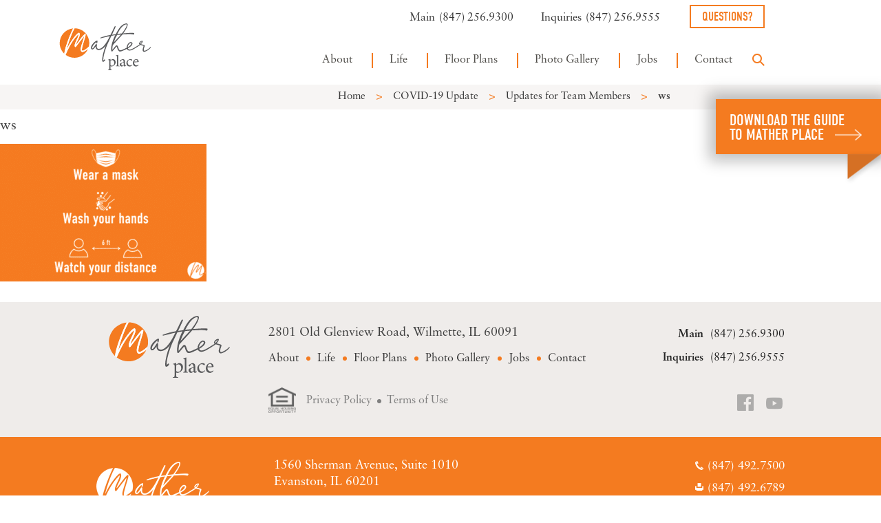

--- FILE ---
content_type: text/css
request_url: https://s17921.pcdn.co/wp-content/themes/mather/style.css?v=1769008081&ver=6.8.3
body_size: 41524
content:
@charset "UTF-8";
/*!
Theme Name: Mather
Theme URI: http://matherlifeways.com/
Author: PlanB, the Agency Alternative (Developer: Shirley)
Author URI: http://thisisplanb.com/
Description: A custom theme
Version: 2.0.0
Text Domain: mather
*/
/*--------------------------------------------------------------
>>> TABLE OF CONTENTS:
----------------------------------------------------------------
# Normalize
# Typography
# Elements
# Forms
# Navigation
	## Links
	## Menus
# Accessibility
# Alignments
# Clearings
# Widgets
# Content
    ## Posts and pages
	## Asides
	## Comments
# Infinite scroll
# Media
	## Captions
	## Galleries

--------------------------------------------------------------*/
/*!
 * Bootstrap v3.3.6 (http://getbootstrap.com)
 * Copyright 2011-2015 Twitter, Inc.
 * Licensed under MIT (https://github.com/twbs/bootstrap/blob/master/LICENSE)
 */
/*! normalize.css v3.0.3 | MIT License | github.com/necolas/normalize.css */



/*Mather.com adobe fonts*/
@import url("https://use.typekit.net/qsr3diw.css");

@import url("https://use.typekit.net/ahn2xmu.css");
@import url("//hello.myfonts.net/count/37d3e3");
html {
  font-family: sans-serif;
  -ms-text-size-adjust: 100%;
  -webkit-text-size-adjust: 100%;
}

body {
  margin: 0;
}

article,
aside,
details,
figcaption,
figure,
footer,
header,
hgroup,
main,
menu,
nav,
section,
summary {
  display: block;
}

audio,
canvas,
progress,
video {
  display: inline-block;
  vertical-align: baseline;
}

audio:not([controls]) {
  display: none;
  height: 0;
}

[hidden],
template {
  display: none;
}

a {
  background-color: transparent;
}

a:active,
a:hover {
  outline: 0;
}

abbr[title] {
  border-bottom: 1px dotted;
}

b,
strong {
  font-weight: bold;
}

dfn {
  font-style: italic;
}

h1 {
  font-size: 2em;
  margin: 0.67em 0;
}

mark {
  background: #ff0;
  color: #000;
}

small {
  font-size: 80%;
}

sub,
sup {
  font-size: 75%;
  line-height: 0;
  position: relative;
  vertical-align: baseline;
}

sup {
  top: -0.5em;
}

sub {
  bottom: -0.25em;
}

img {
  border: 0;
}

svg:not(:root) {
  overflow: hidden;
}

figure {
  margin: 1em 40px;
}

hr {
  -webkit-box-sizing: content-box;
          box-sizing: content-box;
  height: 0;
}

pre {
  overflow: auto;
}

code,
kbd,
pre,
samp {
  font-family: monospace, monospace;
  font-size: 1em;
}

button,
input,
optgroup,
select,
textarea {
  color: inherit;
  font: inherit;
  margin: 0;
}

button {
  overflow: visible;
}

button,
select {
  text-transform: none;
}

button,
html input[type="button"],
input[type="reset"],
input[type="submit"] {
  -webkit-appearance: button;
  cursor: pointer;
}

button[disabled],
html input[disabled] {
  cursor: default;
}

button::-moz-focus-inner,
input::-moz-focus-inner {
  border: 0;
  padding: 0;
}

input {
  line-height: normal;
}

input[type="checkbox"],
input[type="radio"] {
  -webkit-box-sizing: border-box;
          box-sizing: border-box;
  padding: 0;
}

input[type="number"]::-webkit-inner-spin-button,
input[type="number"]::-webkit-outer-spin-button {
  height: auto;
}

input[type="search"] {
  -webkit-appearance: textfield;
  -webkit-box-sizing: content-box;
          box-sizing: content-box;
}

input[type="search"]::-webkit-search-cancel-button,
input[type="search"]::-webkit-search-decoration {
  -webkit-appearance: none;
}

fieldset {
  border: 1px solid #c0c0c0;
  margin: 0 2px;
  padding: 0.35em 0.625em 0.75em;
}

legend {
  border: 0;
  padding: 0;
}

textarea {
  overflow: auto;
}

optgroup {
  font-weight: bold;
}

table {
  border-collapse: collapse;
  border-spacing: 0;
}

td,
th {
  padding: 0;
}

/*! Source: https://github.com/h5bp/html5-boilerplate/blob/master/src/css/main.css */
@media print {
  *,
  *:before,
  *:after {
    background: transparent !important;
    color: #000 !important;
    -webkit-box-shadow: none !important;
            box-shadow: none !important;
    text-shadow: none !important;
  }
  a,
  a:visited {
    text-decoration: underline;
  }
  a[href]:after {
    content: " (" attr(href) ")";
  }
  abbr[title]:after {
    content: " (" attr(title) ")";
  }
  a[href^="#"]:after,
  a[href^="javascript:"]:after {
    content: "";
  }
  pre,
  blockquote {
    border: 1px solid #999;
    page-break-inside: avoid;
  }
  thead {
    display: table-header-group;
  }
  tr,
  img {
    page-break-inside: avoid;
  }
  img {
    max-width: 100% !important;
  }
  p,
  h2,
  h3 {
    orphans: 3;
    widows: 3;
  }
  h2,
  h3 {
    page-break-after: avoid;
  }
  .navbar {
    display: none;
  }
  .btn > .caret,
  .dropup > .btn > .caret {
    border-top-color: #000 !important;
  }
  .label {
    border: 1px solid #000;
  }
  .table {
    border-collapse: collapse !important;
  }
  .table td,
  .table th {
    background-color: #fff !important;
  }
  .table-bordered th,
  .table-bordered td {
    border: 1px solid #ddd !important;
  }
}

@font-face {
  font-family: 'Glyphicons Halflings';
  src: url("../fonts/bootstrap/glyphicons-halflings-regular.eot");
  src: url("../fonts/bootstrap/glyphicons-halflings-regular.eot?#iefix") format("embedded-opentype"), url("../fonts/bootstrap/glyphicons-halflings-regular.woff2") format("woff2"), url("../fonts/bootstrap/glyphicons-halflings-regular.woff") format("woff"), url("../fonts/bootstrap/glyphicons-halflings-regular.ttf") format("truetype"), url("../fonts/bootstrap/glyphicons-halflings-regular.svg#glyphicons_halflingsregular") format("svg");
}

.glyphicon {
  position: relative;
  top: 1px;
  display: inline-block;
  font-family: 'Glyphicons Halflings';
  font-style: normal;
  font-weight: normal;
  line-height: 1;
  -webkit-font-smoothing: antialiased;
  -moz-osx-font-smoothing: grayscale;
}

.glyphicon-asterisk:before {
  content: "\002a";
}

.glyphicon-plus:before {
  content: "\002b";
}

.glyphicon-euro:before,
.glyphicon-eur:before {
  content: "\20ac";
}

.glyphicon-minus:before {
  content: "\2212";
}

.glyphicon-cloud:before {
  content: "\2601";
}

.glyphicon-envelope:before {
  content: "\2709";
}

.glyphicon-pencil:before {
  content: "\270f";
}

.glyphicon-glass:before {
  content: "\e001";
}

.glyphicon-music:before {
  content: "\e002";
}

.glyphicon-search:before {
  content: "\e003";
}

.glyphicon-heart:before {
  content: "\e005";
}

.glyphicon-star:before {
  content: "\e006";
}

.glyphicon-star-empty:before {
  content: "\e007";
}

.glyphicon-user:before {
  content: "\e008";
}

.glyphicon-film:before {
  content: "\e009";
}

.glyphicon-th-large:before {
  content: "\e010";
}

.glyphicon-th:before {
  content: "\e011";
}

.glyphicon-th-list:before {
  content: "\e012";
}

.glyphicon-ok:before {
  content: "\e013";
}

.glyphicon-remove:before {
  content: "\e014";
}

.glyphicon-zoom-in:before {
  content: "\e015";
}

.glyphicon-zoom-out:before {
  content: "\e016";
}

.glyphicon-off:before {
  content: "\e017";
}

.glyphicon-signal:before {
  content: "\e018";
}

.glyphicon-cog:before {
  content: "\e019";
}

.glyphicon-trash:before {
  content: "\e020";
}

.glyphicon-home:before {
  content: "\e021";
}

.glyphicon-file:before {
  content: "\e022";
}

.glyphicon-time:before {
  content: "\e023";
}

.glyphicon-road:before {
  content: "\e024";
}

.glyphicon-download-alt:before {
  content: "\e025";
}

.glyphicon-download:before {
  content: "\e026";
}

.glyphicon-upload:before {
  content: "\e027";
}

.glyphicon-inbox:before {
  content: "\e028";
}

.glyphicon-play-circle:before {
  content: "\e029";
}

.glyphicon-repeat:before {
  content: "\e030";
}

.glyphicon-refresh:before {
  content: "\e031";
}

.glyphicon-list-alt:before {
  content: "\e032";
}

.glyphicon-lock:before {
  content: "\e033";
}

.glyphicon-flag:before {
  content: "\e034";
}

.glyphicon-headphones:before {
  content: "\e035";
}

.glyphicon-volume-off:before {
  content: "\e036";
}

.glyphicon-volume-down:before {
  content: "\e037";
}

.glyphicon-volume-up:before {
  content: "\e038";
}

.glyphicon-qrcode:before {
  content: "\e039";
}

.glyphicon-barcode:before {
  content: "\e040";
}

.glyphicon-tag:before {
  content: "\e041";
}

.glyphicon-tags:before {
  content: "\e042";
}

.glyphicon-book:before {
  content: "\e043";
}

.glyphicon-bookmark:before {
  content: "\e044";
}

.glyphicon-print:before {
  content: "\e045";
}

.glyphicon-camera:before {
  content: "\e046";
}

.glyphicon-font:before {
  content: "\e047";
}

.glyphicon-bold:before {
  content: "\e048";
}

.glyphicon-italic:before {
  content: "\e049";
}

.glyphicon-text-height:before {
  content: "\e050";
}

.glyphicon-text-width:before {
  content: "\e051";
}

.glyphicon-align-left:before {
  content: "\e052";
}

.glyphicon-align-center:before {
  content: "\e053";
}

.glyphicon-align-right:before {
  content: "\e054";
}

.glyphicon-align-justify:before {
  content: "\e055";
}

.glyphicon-list:before {
  content: "\e056";
}

.glyphicon-indent-left:before {
  content: "\e057";
}

.glyphicon-indent-right:before {
  content: "\e058";
}

.glyphicon-facetime-video:before {
  content: "\e059";
}

.glyphicon-picture:before {
  content: "\e060";
}

.glyphicon-map-marker:before {
  content: "\e062";
}

.glyphicon-adjust:before {
  content: "\e063";
}

.glyphicon-tint:before {
  content: "\e064";
}

.glyphicon-edit:before {
  content: "\e065";
}

.glyphicon-share:before {
  content: "\e066";
}

.glyphicon-check:before {
  content: "\e067";
}

.glyphicon-move:before {
  content: "\e068";
}

.glyphicon-step-backward:before {
  content: "\e069";
}

.glyphicon-fast-backward:before {
  content: "\e070";
}

.glyphicon-backward:before {
  content: "\e071";
}

.glyphicon-play:before {
  content: "\e072";
}

.glyphicon-pause:before {
  content: "\e073";
}

.glyphicon-stop:before {
  content: "\e074";
}

.glyphicon-forward:before {
  content: "\e075";
}

.glyphicon-fast-forward:before {
  content: "\e076";
}

.glyphicon-step-forward:before {
  content: "\e077";
}

.glyphicon-eject:before {
  content: "\e078";
}

.glyphicon-chevron-left:before {
  content: "\e079";
}

.glyphicon-chevron-right:before {
  content: "\e080";
}

.glyphicon-plus-sign:before {
  content: "\e081";
}

.glyphicon-minus-sign:before {
  content: "\e082";
}

.glyphicon-remove-sign:before {
  content: "\e083";
}

.glyphicon-ok-sign:before {
  content: "\e084";
}

.glyphicon-question-sign:before {
  content: "\e085";
}

.glyphicon-info-sign:before {
  content: "\e086";
}

.glyphicon-screenshot:before {
  content: "\e087";
}

.glyphicon-remove-circle:before {
  content: "\e088";
}

.glyphicon-ok-circle:before {
  content: "\e089";
}

.glyphicon-ban-circle:before {
  content: "\e090";
}

.glyphicon-arrow-left:before {
  content: "\e091";
}

.glyphicon-arrow-right:before {
  content: "\e092";
}

.glyphicon-arrow-up:before {
  content: "\e093";
}

.glyphicon-arrow-down:before {
  content: "\e094";
}

.glyphicon-share-alt:before {
  content: "\e095";
}

.glyphicon-resize-full:before {
  content: "\e096";
}

.glyphicon-resize-small:before {
  content: "\e097";
}

.glyphicon-exclamation-sign:before {
  content: "\e101";
}

.glyphicon-gift:before {
  content: "\e102";
}

.glyphicon-leaf:before {
  content: "\e103";
}

.glyphicon-fire:before {
  content: "\e104";
}

.glyphicon-eye-open:before {
  content: "\e105";
}

.glyphicon-eye-close:before {
  content: "\e106";
}

.glyphicon-warning-sign:before {
  content: "\e107";
}

.glyphicon-plane:before {
  content: "\e108";
}

.glyphicon-calendar:before {
  content: "\e109";
}

.glyphicon-random:before {
  content: "\e110";
}

.glyphicon-comment:before {
  content: "\e111";
}

.glyphicon-magnet:before {
  content: "\e112";
}

.glyphicon-chevron-up:before {
  content: "\e113";
}

.glyphicon-chevron-down:before {
  content: "\e114";
}

.glyphicon-retweet:before {
  content: "\e115";
}

.glyphicon-shopping-cart:before {
  content: "\e116";
}

.glyphicon-folder-close:before {
  content: "\e117";
}

.glyphicon-folder-open:before {
  content: "\e118";
}

.glyphicon-resize-vertical:before {
  content: "\e119";
}

.glyphicon-resize-horizontal:before {
  content: "\e120";
}

.glyphicon-hdd:before {
  content: "\e121";
}

.glyphicon-bullhorn:before {
  content: "\e122";
}

.glyphicon-bell:before {
  content: "\e123";
}

.glyphicon-certificate:before {
  content: "\e124";
}

.glyphicon-thumbs-up:before {
  content: "\e125";
}

.glyphicon-thumbs-down:before {
  content: "\e126";
}

.glyphicon-hand-right:before {
  content: "\e127";
}

.glyphicon-hand-left:before {
  content: "\e128";
}

.glyphicon-hand-up:before {
  content: "\e129";
}

.glyphicon-hand-down:before {
  content: "\e130";
}

.glyphicon-circle-arrow-right:before {
  content: "\e131";
}

.glyphicon-circle-arrow-left:before {
  content: "\e132";
}

.glyphicon-circle-arrow-up:before {
  content: "\e133";
}

.glyphicon-circle-arrow-down:before {
  content: "\e134";
}

.glyphicon-globe:before {
  content: "\e135";
}

.glyphicon-wrench:before {
  content: "\e136";
}

.glyphicon-tasks:before {
  content: "\e137";
}

.glyphicon-filter:before {
  content: "\e138";
}

.glyphicon-briefcase:before {
  content: "\e139";
}

.glyphicon-fullscreen:before {
  content: "\e140";
}

.glyphicon-dashboard:before {
  content: "\e141";
}

.glyphicon-paperclip:before {
  content: "\e142";
}

.glyphicon-heart-empty:before {
  content: "\e143";
}

.glyphicon-link:before {
  content: "\e144";
}

.glyphicon-phone:before {
  content: "\e145";
}

.glyphicon-pushpin:before {
  content: "\e146";
}

.glyphicon-usd:before {
  content: "\e148";
}

.glyphicon-gbp:before {
  content: "\e149";
}

.glyphicon-sort:before {
  content: "\e150";
}

.glyphicon-sort-by-alphabet:before {
  content: "\e151";
}

.glyphicon-sort-by-alphabet-alt:before {
  content: "\e152";
}

.glyphicon-sort-by-order:before {
  content: "\e153";
}

.glyphicon-sort-by-order-alt:before {
  content: "\e154";
}

.glyphicon-sort-by-attributes:before {
  content: "\e155";
}

.glyphicon-sort-by-attributes-alt:before {
  content: "\e156";
}

.glyphicon-unchecked:before {
  content: "\e157";
}

.glyphicon-expand:before {
  content: "\e158";
}

.glyphicon-collapse-down:before {
  content: "\e159";
}

.glyphicon-collapse-up:before {
  content: "\e160";
}

.glyphicon-log-in:before {
  content: "\e161";
}

.glyphicon-flash:before {
  content: "\e162";
}

.glyphicon-log-out:before {
  content: "\e163";
}

.glyphicon-new-window:before {
  content: "\e164";
}

.glyphicon-record:before {
  content: "\e165";
}

.glyphicon-save:before {
  content: "\e166";
}

.glyphicon-open:before {
  content: "\e167";
}

.glyphicon-saved:before {
  content: "\e168";
}

.glyphicon-import:before {
  content: "\e169";
}

.glyphicon-export:before {
  content: "\e170";
}

.glyphicon-send:before {
  content: "\e171";
}

.glyphicon-floppy-disk:before {
  content: "\e172";
}

.glyphicon-floppy-saved:before {
  content: "\e173";
}

.glyphicon-floppy-remove:before {
  content: "\e174";
}

.glyphicon-floppy-save:before {
  content: "\e175";
}

.glyphicon-floppy-open:before {
  content: "\e176";
}

.glyphicon-credit-card:before {
  content: "\e177";
}

.glyphicon-transfer:before {
  content: "\e178";
}

.glyphicon-cutlery:before {
  content: "\e179";
}

.glyphicon-header:before {
  content: "\e180";
}

.glyphicon-compressed:before {
  content: "\e181";
}

.glyphicon-earphone:before {
  content: "\e182";
}

.glyphicon-phone-alt:before {
  content: "\e183";
}

.glyphicon-tower:before {
  content: "\e184";
}

.glyphicon-stats:before {
  content: "\e185";
}

.glyphicon-sd-video:before {
  content: "\e186";
}

.glyphicon-hd-video:before {
  content: "\e187";
}

.glyphicon-subtitles:before {
  content: "\e188";
}

.glyphicon-sound-stereo:before {
  content: "\e189";
}

.glyphicon-sound-dolby:before {
  content: "\e190";
}

.glyphicon-sound-5-1:before {
  content: "\e191";
}

.glyphicon-sound-6-1:before {
  content: "\e192";
}

.glyphicon-sound-7-1:before {
  content: "\e193";
}

.glyphicon-copyright-mark:before {
  content: "\e194";
}

.glyphicon-registration-mark:before {
  content: "\e195";
}

.glyphicon-cloud-download:before {
  content: "\e197";
}

.glyphicon-cloud-upload:before {
  content: "\e198";
}

.glyphicon-tree-conifer:before {
  content: "\e199";
}

.glyphicon-tree-deciduous:before {
  content: "\e200";
}

.glyphicon-cd:before {
  content: "\e201";
}

.glyphicon-save-file:before {
  content: "\e202";
}

.glyphicon-open-file:before {
  content: "\e203";
}

.glyphicon-level-up:before {
  content: "\e204";
}

.glyphicon-copy:before {
  content: "\e205";
}

.glyphicon-paste:before {
  content: "\e206";
}

.glyphicon-alert:before {
  content: "\e209";
}

.glyphicon-equalizer:before {
  content: "\e210";
}

.glyphicon-king:before {
  content: "\e211";
}

.glyphicon-queen:before {
  content: "\e212";
}

.glyphicon-pawn:before {
  content: "\e213";
}

.glyphicon-bishop:before {
  content: "\e214";
}

.glyphicon-knight:before {
  content: "\e215";
}

.glyphicon-baby-formula:before {
  content: "\e216";
}

.glyphicon-tent:before {
  content: "\26fa";
}

.glyphicon-blackboard:before {
  content: "\e218";
}

.glyphicon-bed:before {
  content: "\e219";
}

.glyphicon-apple:before {
  content: "\f8ff";
}

.glyphicon-erase:before {
  content: "\e221";
}

.glyphicon-hourglass:before {
  content: "\231b";
}

.glyphicon-lamp:before {
  content: "\e223";
}

.glyphicon-duplicate:before {
  content: "\e224";
}

.glyphicon-piggy-bank:before {
  content: "\e225";
}

.glyphicon-scissors:before {
  content: "\e226";
}

.glyphicon-bitcoin:before {
  content: "\e227";
}

.glyphicon-btc:before {
  content: "\e227";
}

.glyphicon-xbt:before {
  content: "\e227";
}

.glyphicon-yen:before {
  content: "\00a5";
}

.glyphicon-jpy:before {
  content: "\00a5";
}

.glyphicon-ruble:before {
  content: "\20bd";
}

.glyphicon-rub:before {
  content: "\20bd";
}

.glyphicon-scale:before {
  content: "\e230";
}

.glyphicon-ice-lolly:before {
  content: "\e231";
}

.glyphicon-ice-lolly-tasted:before {
  content: "\e232";
}

.glyphicon-education:before {
  content: "\e233";
}

.glyphicon-option-horizontal:before {
  content: "\e234";
}

.glyphicon-option-vertical:before {
  content: "\e235";
}

.glyphicon-menu-hamburger:before {
  content: "\e236";
}

.glyphicon-modal-window:before {
  content: "\e237";
}

.glyphicon-oil:before {
  content: "\e238";
}

.glyphicon-grain:before {
  content: "\e239";
}

.glyphicon-sunglasses:before {
  content: "\e240";
}

.glyphicon-text-size:before {
  content: "\e241";
}

.glyphicon-text-color:before {
  content: "\e242";
}

.glyphicon-text-background:before {
  content: "\e243";
}

.glyphicon-object-align-top:before {
  content: "\e244";
}

.glyphicon-object-align-bottom:before {
  content: "\e245";
}

.glyphicon-object-align-horizontal:before {
  content: "\e246";
}

.glyphicon-object-align-left:before {
  content: "\e247";
}

.glyphicon-object-align-vertical:before {
  content: "\e248";
}

.glyphicon-object-align-right:before {
  content: "\e249";
}

.glyphicon-triangle-right:before {
  content: "\e250";
}

.glyphicon-triangle-left:before {
  content: "\e251";
}

.glyphicon-triangle-bottom:before {
  content: "\e252";
}

.glyphicon-triangle-top:before {
  content: "\e253";
}

.glyphicon-console:before {
  content: "\e254";
}

.glyphicon-superscript:before {
  content: "\e255";
}

.glyphicon-subscript:before {
  content: "\e256";
}

.glyphicon-menu-left:before {
  content: "\e257";
}

.glyphicon-menu-right:before {
  content: "\e258";
}

.glyphicon-menu-down:before {
  content: "\e259";
}

.glyphicon-menu-up:before {
  content: "\e260";
}

* {
  -webkit-box-sizing: border-box;
  box-sizing: border-box;
}

*:before,
*:after {
  -webkit-box-sizing: border-box;
  box-sizing: border-box;
}

html {
  font-size: 10px;
  -webkit-tap-highlight-color: rgba(0, 0, 0, 0);
}

body {
  font-family: "Helvetica Neue", Helvetica, Arial, sans-serif;
  font-size: 14px;
  line-height: 1.42857;
  color: #333333;
  background-color: #fff;
}

input,
button,
select,
textarea {
  font-family: inherit;
  font-size: inherit;
  line-height: inherit;
}

a {
  color: #337ab7;
  text-decoration: none;
}

a:hover, a:focus {
  color: #23527c;
  text-decoration: underline;
}

a:focus {
  outline: thin dotted;
  outline: 5px auto -webkit-focus-ring-color;
  outline-offset: -2px;
}

figure {
  margin: 0;
}

img {
  vertical-align: middle;
}

.img-responsive {
  display: block;
  max-width: 100%;
  height: auto;
}

.img-rounded {
  border-radius: 6px;
}

.img-thumbnail {
  padding: 4px;
  line-height: 1.42857;
  background-color: #fff;
  border: 1px solid #ddd;
  border-radius: 4px;
  -webkit-transition: all 0.2s ease-in-out;
  transition: all 0.2s ease-in-out;
  display: inline-block;
  max-width: 100%;
  height: auto;
}

.img-circle {
  border-radius: 50%;
}

hr {
  margin-top: 20px;
  margin-bottom: 20px;
  border: 0;
  border-top: 1px solid #eeeeee;
}

.sr-only {
  position: absolute;
  width: 1px;
  height: 1px;
  margin: -1px;
  padding: 0;
  overflow: hidden;
  clip: rect(0, 0, 0, 0);
  border: 0;
}

.sr-only-focusable:active, .sr-only-focusable:focus {
  position: static;
  width: auto;
  height: auto;
  margin: 0;
  overflow: visible;
  clip: auto;
}

[role="button"] {
  cursor: pointer;
}

h1, h2, h3, h4, h5, h6,
.h1, .h2, .h3, .h4, .h5, .h6 {
  font-family: inherit;
  font-weight: 500;
  line-height: 1.1;
  color: inherit;
}

h1 small,
h1 .small, h2 small,
h2 .small, h3 small,
h3 .small, h4 small,
h4 .small, h5 small,
h5 .small, h6 small,
h6 .small,
.h1 small,
.h1 .small, .h2 small,
.h2 .small, .h3 small,
.h3 .small, .h4 small,
.h4 .small, .h5 small,
.h5 .small, .h6 small,
.h6 .small {
  font-weight: normal;
  line-height: 1;
  color: #777777;
}

h1, .h1,
h2, .h2,
h3, .h3 {
  margin-top: 20px;
  margin-bottom: 10px;
}

h1 small,
h1 .small, .h1 small,
.h1 .small,
h2 small,
h2 .small, .h2 small,
.h2 .small,
h3 small,
h3 .small, .h3 small,
.h3 .small {
  font-size: 65%;
}

h4, .h4,
h5, .h5,
h6, .h6 {
  margin-top: 10px;
  margin-bottom: 10px;
}

h4 small,
h4 .small, .h4 small,
.h4 .small,
h5 small,
h5 .small, .h5 small,
.h5 .small,
h6 small,
h6 .small, .h6 small,
.h6 .small {
  font-size: 75%;
}

h1, .h1 {
  font-size: 36px;
}

h2, .h2 {
  font-size: 30px;
}

h3, .h3 {
  font-size: 24px;
}

h4, .h4 {
  font-size: 18px;
}

h5, .h5 {
  font-size: 14px;
}

h6, .h6 {
  font-size: 12px;
}

p {
  margin: 0 0 10px;
}

.lead {
  margin-bottom: 20px;
  font-size: 16px;
  font-weight: 300;
  line-height: 1.4;
}

@media (min-width: 768px) {
  .lead {
    font-size: 21px;
  }
}

small,
.small {
  font-size: 85%;
}

mark,
.mark {
  background-color: #fcf8e3;
  padding: .2em;
}

.text-left {
  text-align: left;
}

.text-right {
  text-align: right;
}

.text-center {
  text-align: center;
}

.text-justify {
  text-align: justify;
}

.text-nowrap {
  white-space: nowrap;
}

.text-lowercase {
  text-transform: lowercase;
}

.text-uppercase, .initialism {
  text-transform: uppercase;
}

.text-capitalize {
  text-transform: capitalize;
}

.text-muted {
  color: #777777;
}

.text-primary {
  color: #337ab7;
}

a.text-primary:hover,
a.text-primary:focus {
  color: #286090;
}

.text-success {
  color: #3c763d;
}

a.text-success:hover,
a.text-success:focus {
  color: #2b542c;
}

.text-info {
  color: #31708f;
}

a.text-info:hover,
a.text-info:focus {
  color: #245269;
}

.text-warning {
  color: #8a6d3b;
}

a.text-warning:hover,
a.text-warning:focus {
  color: #66512c;
}

.text-danger {
  color: #a94442;
}

a.text-danger:hover,
a.text-danger:focus {
  color: #843534;
}

.bg-primary {
  color: #fff;
}

.bg-primary {
  background-color: #337ab7;
}

a.bg-primary:hover,
a.bg-primary:focus {
  background-color: #286090;
}

.bg-success {
  background-color: #dff0d8;
}

a.bg-success:hover,
a.bg-success:focus {
  background-color: #c1e2b3;
}

.bg-info {
  background-color: #d9edf7;
}

a.bg-info:hover,
a.bg-info:focus {
  background-color: #afd9ee;
}

.bg-warning {
  background-color: #fcf8e3;
}

a.bg-warning:hover,
a.bg-warning:focus {
  background-color: #f7ecb5;
}

.bg-danger {
  background-color: #f2dede;
}

a.bg-danger:hover,
a.bg-danger:focus {
  background-color: #e4b9b9;
}

.page-header {
  padding-bottom: 9px;
  margin: 40px 0 20px;
  border-bottom: 1px solid #eeeeee;
}

ul,
ol {
  margin-top: 0;
  margin-bottom: 10px;
}

ul ul,
ul ol,
ol ul,
ol ol {
  margin-bottom: 0;
}

.list-unstyled {
  padding-left: 0;
  list-style: none;
}

.list-inline {
  padding-left: 0;
  list-style: none;
  margin-left: -5px;
}

.list-inline > li {
  display: inline-block;
  padding-left: 5px;
  padding-right: 5px;
}

dl {
  margin-top: 0;
  margin-bottom: 20px;
}

dt,
dd {
  line-height: 1.42857;
}

dt {
  font-weight: bold;
}

dd {
  margin-left: 0;
}

.dl-horizontal dd:before, .dl-horizontal dd:after {
  content: " ";
  display: table;
}

.dl-horizontal dd:after {
  clear: both;
}

@media (min-width: 768px) {
  .dl-horizontal dt {
    float: left;
    width: 160px;
    clear: left;
    text-align: right;
    overflow: hidden;
    text-overflow: ellipsis;
    white-space: nowrap;
  }
  .dl-horizontal dd {
    margin-left: 180px;
  }
}

abbr[title],
abbr[data-original-title] {
  cursor: help;
  border-bottom: 1px dotted #777777;
}

.initialism {
  font-size: 90%;
}

blockquote {
  padding: 10px 20px;
  margin: 0 0 20px;
  font-size: 17.5px;
  border-left: 5px solid #eeeeee;
}

blockquote p:last-child,
blockquote ul:last-child,
blockquote ol:last-child {
  margin-bottom: 0;
}

blockquote footer,
blockquote small,
blockquote .small {
  display: block;
  font-size: 80%;
  line-height: 1.42857;
  color: #777777;
}

blockquote footer:before,
blockquote small:before,
blockquote .small:before {
  content: '\2014 \00A0';
}

.blockquote-reverse,
blockquote.pull-right {
  padding-right: 15px;
  padding-left: 0;
  border-right: 5px solid #eeeeee;
  border-left: 0;
  text-align: right;
}

.blockquote-reverse footer:before,
.blockquote-reverse small:before,
.blockquote-reverse .small:before,
blockquote.pull-right footer:before,
blockquote.pull-right small:before,
blockquote.pull-right .small:before {
  content: '';
}

.blockquote-reverse footer:after,
.blockquote-reverse small:after,
.blockquote-reverse .small:after,
blockquote.pull-right footer:after,
blockquote.pull-right small:after,
blockquote.pull-right .small:after {
  content: '\00A0 \2014';
}

address {
  margin-bottom: 20px;
  font-style: normal;
  line-height: 1.42857;
}

code,
kbd,
pre,
samp {
  font-family: Menlo, Monaco, Consolas, "Courier New", monospace;
}

code {
  padding: 2px 4px;
  font-size: 90%;
  color: #c7254e;
  background-color: #f9f2f4;
  border-radius: 4px;
}

kbd {
  padding: 2px 4px;
  font-size: 90%;
  color: #fff;
  background-color: #333;
  border-radius: 3px;
  -webkit-box-shadow: inset 0 -1px 0 rgba(0, 0, 0, 0.25);
          box-shadow: inset 0 -1px 0 rgba(0, 0, 0, 0.25);
}

kbd kbd {
  padding: 0;
  font-size: 100%;
  font-weight: bold;
  -webkit-box-shadow: none;
          box-shadow: none;
}

pre {
  display: block;
  padding: 9.5px;
  margin: 0 0 10px;
  font-size: 13px;
  line-height: 1.42857;
  word-break: break-all;
  word-wrap: break-word;
  color: #333333;
  background-color: #f5f5f5;
  border: 1px solid #ccc;
  border-radius: 4px;
}

pre code {
  padding: 0;
  font-size: inherit;
  color: inherit;
  white-space: pre-wrap;
  background-color: transparent;
  border-radius: 0;
}

.pre-scrollable {
  max-height: 340px;
  overflow-y: scroll;
}

.container {
  margin-right: auto;
  margin-left: auto;
  padding-left: 15px;
  padding-right: 15px;
}

.container:before, .container:after {
  content: " ";
  display: table;
}

.container:after {
  clear: both;
}

@media (min-width: 768px) {
  .container {
    width: 750px;
  }
}

@media (min-width: 992px) {
  .container {
    width: 970px;
  }
}

@media (min-width: 1200px) {
  .container {
    width: 1170px;
  }
}

.container-fluid {
  margin-right: auto;
  margin-left: auto;
  padding-left: 15px;
  padding-right: 15px;
}

.container-fluid:before, .container-fluid:after {
  content: " ";
  display: table;
}

.container-fluid:after {
  clear: both;
}

.row {
  margin-left: -15px;
  margin-right: -15px;
}

.row:before, .row:after {
  content: " ";
  display: table;
}

.row:after {
  clear: both;
}

.col-xs-1, .col-sm-1, .col-md-1, .col-lg-1, .col-xs-2, .col-sm-2, .col-md-2, .col-lg-2, .col-xs-3, .col-sm-3, .col-md-3, .col-lg-3, .col-xs-4, .col-sm-4, .col-md-4, .col-lg-4, .col-xs-5, .col-sm-5, .col-md-5, .col-lg-5, .col-xs-6, .col-sm-6, .col-md-6, .col-lg-6, .col-xs-7, .col-sm-7, .col-md-7, .col-lg-7, .col-xs-8, .col-sm-8, .col-md-8, .col-lg-8, .col-xs-9, .col-sm-9, .col-md-9, .col-lg-9, .col-xs-10, .col-sm-10, .col-md-10, .col-lg-10, .col-xs-11, .col-sm-11, .col-md-11, .col-lg-11, .col-xs-12, .col-sm-12, .col-md-12, .col-lg-12 {
  position: relative;
  min-height: 1px;
  padding-left: 15px;
  padding-right: 15px;
}

.col-xs-1, .col-xs-2, .col-xs-3, .col-xs-4, .col-xs-5, .col-xs-6, .col-xs-7, .col-xs-8, .col-xs-9, .col-xs-10, .col-xs-11, .col-xs-12 {
  float: left;
}

.col-xs-1 {
  width: 8.33333%;
}

.col-xs-2 {
  width: 16.66667%;
}

.col-xs-3 {
  width: 25%;
}

.col-xs-4 {
  width: 33.33333%;
}

.col-xs-5 {
  width: 41.66667%;
}

.col-xs-6 {
  width: 50%;
}

.col-xs-7 {
  width: 58.33333%;
}

.col-xs-8 {
  width: 66.66667%;
}

.col-xs-9 {
  width: 75%;
}

.col-xs-10 {
  width: 83.33333%;
}

.col-xs-11 {
  width: 91.66667%;
}

.col-xs-12 {
  width: 100%;
}

.col-xs-pull-0 {
  right: auto;
}

.col-xs-pull-1 {
  right: 8.33333%;
}

.col-xs-pull-2 {
  right: 16.66667%;
}

.col-xs-pull-3 {
  right: 25%;
}

.col-xs-pull-4 {
  right: 33.33333%;
}

.col-xs-pull-5 {
  right: 41.66667%;
}

.col-xs-pull-6 {
  right: 50%;
}

.col-xs-pull-7 {
  right: 58.33333%;
}

.col-xs-pull-8 {
  right: 66.66667%;
}

.col-xs-pull-9 {
  right: 75%;
}

.col-xs-pull-10 {
  right: 83.33333%;
}

.col-xs-pull-11 {
  right: 91.66667%;
}

.col-xs-pull-12 {
  right: 100%;
}

.col-xs-push-0 {
  left: auto;
}

.col-xs-push-1 {
  left: 8.33333%;
}

.col-xs-push-2 {
  left: 16.66667%;
}

.col-xs-push-3 {
  left: 25%;
}

.col-xs-push-4 {
  left: 33.33333%;
}

.col-xs-push-5 {
  left: 41.66667%;
}

.col-xs-push-6 {
  left: 50%;
}

.col-xs-push-7 {
  left: 58.33333%;
}

.col-xs-push-8 {
  left: 66.66667%;
}

.col-xs-push-9 {
  left: 75%;
}

.col-xs-push-10 {
  left: 83.33333%;
}

.col-xs-push-11 {
  left: 91.66667%;
}

.col-xs-push-12 {
  left: 100%;
}

.col-xs-offset-0 {
  margin-left: 0%;
}

.col-xs-offset-1 {
  margin-left: 8.33333%;
}

.col-xs-offset-2 {
  margin-left: 16.66667%;
}

.col-xs-offset-3 {
  margin-left: 25%;
}

.col-xs-offset-4 {
  margin-left: 33.33333%;
}

.col-xs-offset-5 {
  margin-left: 41.66667%;
}

.col-xs-offset-6 {
  margin-left: 50%;
}

.col-xs-offset-7 {
  margin-left: 58.33333%;
}

.col-xs-offset-8 {
  margin-left: 66.66667%;
}

.col-xs-offset-9 {
  margin-left: 75%;
}

.col-xs-offset-10 {
  margin-left: 83.33333%;
}

.col-xs-offset-11 {
  margin-left: 91.66667%;
}

.col-xs-offset-12 {
  margin-left: 100%;
}

@media (min-width: 768px) {
  .col-sm-1, .col-sm-2, .col-sm-3, .col-sm-4, .col-sm-5, .col-sm-6, .col-sm-7, .col-sm-8, .col-sm-9, .col-sm-10, .col-sm-11, .col-sm-12 {
    float: left;
  }
  .col-sm-1 {
    width: 8.33333%;
  }
  .col-sm-2 {
    width: 16.66667%;
  }
  .col-sm-3 {
    width: 25%;
  }
  .col-sm-4 {
    width: 33.33333%;
  }
  .col-sm-5 {
    width: 41.66667%;
  }
  .col-sm-6 {
    width: 50%;
  }
  .col-sm-7 {
    width: 58.33333%;
  }
  .col-sm-8 {
    width: 66.66667%;
  }
  .col-sm-9 {
    width: 75%;
  }
  .col-sm-10 {
    width: 83.33333%;
  }
  .col-sm-11 {
    width: 91.66667%;
  }
  .col-sm-12 {
    width: 100%;
  }
  .col-sm-pull-0 {
    right: auto;
  }
  .col-sm-pull-1 {
    right: 8.33333%;
  }
  .col-sm-pull-2 {
    right: 16.66667%;
  }
  .col-sm-pull-3 {
    right: 25%;
  }
  .col-sm-pull-4 {
    right: 33.33333%;
  }
  .col-sm-pull-5 {
    right: 41.66667%;
  }
  .col-sm-pull-6 {
    right: 50%;
  }
  .col-sm-pull-7 {
    right: 58.33333%;
  }
  .col-sm-pull-8 {
    right: 66.66667%;
  }
  .col-sm-pull-9 {
    right: 75%;
  }
  .col-sm-pull-10 {
    right: 83.33333%;
  }
  .col-sm-pull-11 {
    right: 91.66667%;
  }
  .col-sm-pull-12 {
    right: 100%;
  }
  .col-sm-push-0 {
    left: auto;
  }
  .col-sm-push-1 {
    left: 8.33333%;
  }
  .col-sm-push-2 {
    left: 16.66667%;
  }
  .col-sm-push-3 {
    left: 25%;
  }
  .col-sm-push-4 {
    left: 33.33333%;
  }
  .col-sm-push-5 {
    left: 41.66667%;
  }
  .col-sm-push-6 {
    left: 50%;
  }
  .col-sm-push-7 {
    left: 58.33333%;
  }
  .col-sm-push-8 {
    left: 66.66667%;
  }
  .col-sm-push-9 {
    left: 75%;
  }
  .col-sm-push-10 {
    left: 83.33333%;
  }
  .col-sm-push-11 {
    left: 91.66667%;
  }
  .col-sm-push-12 {
    left: 100%;
  }
  .col-sm-offset-0 {
    margin-left: 0%;
  }
  .col-sm-offset-1 {
    margin-left: 8.33333%;
  }
  .col-sm-offset-2 {
    margin-left: 16.66667%;
  }
  .col-sm-offset-3 {
    margin-left: 25%;
  }
  .col-sm-offset-4 {
    margin-left: 33.33333%;
  }
  .col-sm-offset-5 {
    margin-left: 41.66667%;
  }
  .col-sm-offset-6 {
    margin-left: 50%;
  }
  .col-sm-offset-7 {
    margin-left: 58.33333%;
  }
  .col-sm-offset-8 {
    margin-left: 66.66667%;
  }
  .col-sm-offset-9 {
    margin-left: 75%;
  }
  .col-sm-offset-10 {
    margin-left: 83.33333%;
  }
  .col-sm-offset-11 {
    margin-left: 91.66667%;
  }
  .col-sm-offset-12 {
    margin-left: 100%;
  }
}

@media (min-width: 992px) {
  .col-md-1, .col-md-2, .col-md-3, .col-md-4, .col-md-5, .col-md-6, .col-md-7, .col-md-8, .col-md-9, .col-md-10, .col-md-11, .col-md-12 {
    float: left;
  }
  .col-md-1 {
    width: 8.33333%;
  }
  .col-md-2 {
    width: 16.66667%;
  }
  .col-md-3 {
    width: 25%;
  }
  .col-md-4 {
    width: 33.33333%;
  }
  .col-md-5 {
    width: 41.66667%;
  }
  .col-md-6 {
    width: 50%;
  }
  .col-md-7 {
    width: 58.33333%;
  }
  .col-md-8 {
    width: 66.66667%;
  }
  .col-md-9 {
    width: 75%;
  }
  .col-md-10 {
    width: 83.33333%;
  }
  .col-md-11 {
    width: 91.66667%;
  }
  .col-md-12 {
    width: 100%;
  }
  .col-md-pull-0 {
    right: auto;
  }
  .col-md-pull-1 {
    right: 8.33333%;
  }
  .col-md-pull-2 {
    right: 16.66667%;
  }
  .col-md-pull-3 {
    right: 25%;
  }
  .col-md-pull-4 {
    right: 33.33333%;
  }
  .col-md-pull-5 {
    right: 41.66667%;
  }
  .col-md-pull-6 {
    right: 50%;
  }
  .col-md-pull-7 {
    right: 58.33333%;
  }
  .col-md-pull-8 {
    right: 66.66667%;
  }
  .col-md-pull-9 {
    right: 75%;
  }
  .col-md-pull-10 {
    right: 83.33333%;
  }
  .col-md-pull-11 {
    right: 91.66667%;
  }
  .col-md-pull-12 {
    right: 100%;
  }
  .col-md-push-0 {
    left: auto;
  }
  .col-md-push-1 {
    left: 8.33333%;
  }
  .col-md-push-2 {
    left: 16.66667%;
  }
  .col-md-push-3 {
    left: 25%;
  }
  .col-md-push-4 {
    left: 33.33333%;
  }
  .col-md-push-5 {
    left: 41.66667%;
  }
  .col-md-push-6 {
    left: 50%;
  }
  .col-md-push-7 {
    left: 58.33333%;
  }
  .col-md-push-8 {
    left: 66.66667%;
  }
  .col-md-push-9 {
    left: 75%;
  }
  .col-md-push-10 {
    left: 83.33333%;
  }
  .col-md-push-11 {
    left: 91.66667%;
  }
  .col-md-push-12 {
    left: 100%;
  }
  .col-md-offset-0 {
    margin-left: 0%;
  }
  .col-md-offset-1 {
    margin-left: 8.33333%;
  }
  .col-md-offset-2 {
    margin-left: 16.66667%;
  }
  .col-md-offset-3 {
    margin-left: 25%;
  }
  .col-md-offset-4 {
    margin-left: 33.33333%;
  }
  .col-md-offset-5 {
    margin-left: 41.66667%;
  }
  .col-md-offset-6 {
    margin-left: 50%;
  }
  .col-md-offset-7 {
    margin-left: 58.33333%;
  }
  .col-md-offset-8 {
    margin-left: 66.66667%;
  }
  .col-md-offset-9 {
    margin-left: 75%;
  }
  .col-md-offset-10 {
    margin-left: 83.33333%;
  }
  .col-md-offset-11 {
    margin-left: 91.66667%;
  }
  .col-md-offset-12 {
    margin-left: 100%;
  }
}

@media (min-width: 1200px) {
  .col-lg-1, .col-lg-2, .col-lg-3, .col-lg-4, .col-lg-5, .col-lg-6, .col-lg-7, .col-lg-8, .col-lg-9, .col-lg-10, .col-lg-11, .col-lg-12 {
    float: left;
  }
  .col-lg-1 {
    width: 8.33333%;
  }
  .col-lg-2 {
    width: 16.66667%;
  }
  .col-lg-3 {
    width: 25%;
  }
  .col-lg-4 {
    width: 33.33333%;
  }
  .col-lg-5 {
    width: 41.66667%;
  }
  .col-lg-6 {
    width: 50%;
  }
  .col-lg-7 {
    width: 58.33333%;
  }
  .col-lg-8 {
    width: 66.66667%;
  }
  .col-lg-9 {
    width: 75%;
  }
  .col-lg-10 {
    width: 83.33333%;
  }
  .col-lg-11 {
    width: 91.66667%;
  }
  .col-lg-12 {
    width: 100%;
  }
  .col-lg-pull-0 {
    right: auto;
  }
  .col-lg-pull-1 {
    right: 8.33333%;
  }
  .col-lg-pull-2 {
    right: 16.66667%;
  }
  .col-lg-pull-3 {
    right: 25%;
  }
  .col-lg-pull-4 {
    right: 33.33333%;
  }
  .col-lg-pull-5 {
    right: 41.66667%;
  }
  .col-lg-pull-6 {
    right: 50%;
  }
  .col-lg-pull-7 {
    right: 58.33333%;
  }
  .col-lg-pull-8 {
    right: 66.66667%;
  }
  .col-lg-pull-9 {
    right: 75%;
  }
  .col-lg-pull-10 {
    right: 83.33333%;
  }
  .col-lg-pull-11 {
    right: 91.66667%;
  }
  .col-lg-pull-12 {
    right: 100%;
  }
  .col-lg-push-0 {
    left: auto;
  }
  .col-lg-push-1 {
    left: 8.33333%;
  }
  .col-lg-push-2 {
    left: 16.66667%;
  }
  .col-lg-push-3 {
    left: 25%;
  }
  .col-lg-push-4 {
    left: 33.33333%;
  }
  .col-lg-push-5 {
    left: 41.66667%;
  }
  .col-lg-push-6 {
    left: 50%;
  }
  .col-lg-push-7 {
    left: 58.33333%;
  }
  .col-lg-push-8 {
    left: 66.66667%;
  }
  .col-lg-push-9 {
    left: 75%;
  }
  .col-lg-push-10 {
    left: 83.33333%;
  }
  .col-lg-push-11 {
    left: 91.66667%;
  }
  .col-lg-push-12 {
    left: 100%;
  }
  .col-lg-offset-0 {
    margin-left: 0%;
  }
  .col-lg-offset-1 {
    margin-left: 8.33333%;
  }
  .col-lg-offset-2 {
    margin-left: 16.66667%;
  }
  .col-lg-offset-3 {
    margin-left: 25%;
  }
  .col-lg-offset-4 {
    margin-left: 33.33333%;
  }
  .col-lg-offset-5 {
    margin-left: 41.66667%;
  }
  .col-lg-offset-6 {
    margin-left: 50%;
  }
  .col-lg-offset-7 {
    margin-left: 58.33333%;
  }
  .col-lg-offset-8 {
    margin-left: 66.66667%;
  }
  .col-lg-offset-9 {
    margin-left: 75%;
  }
  .col-lg-offset-10 {
    margin-left: 83.33333%;
  }
  .col-lg-offset-11 {
    margin-left: 91.66667%;
  }
  .col-lg-offset-12 {
    margin-left: 100%;
  }
}

table {
  background-color: transparent;
}

caption {
  padding-top: 8px;
  padding-bottom: 8px;
  color: #777777;
  text-align: left;
}

th {
  text-align: left;
}

.table {
  width: 100%;
  max-width: 100%;
  margin-bottom: 20px;
}

.table > thead > tr > th,
.table > thead > tr > td,
.table > tbody > tr > th,
.table > tbody > tr > td,
.table > tfoot > tr > th,
.table > tfoot > tr > td {
  padding: 8px;
  line-height: 1.42857;
  vertical-align: top;
  border-top: 1px solid #ddd;
}

.table > thead > tr > th {
  vertical-align: bottom;
  border-bottom: 2px solid #ddd;
}

.table > caption + thead > tr:first-child > th,
.table > caption + thead > tr:first-child > td,
.table > colgroup + thead > tr:first-child > th,
.table > colgroup + thead > tr:first-child > td,
.table > thead:first-child > tr:first-child > th,
.table > thead:first-child > tr:first-child > td {
  border-top: 0;
}

.table > tbody + tbody {
  border-top: 2px solid #ddd;
}

.table .table {
  background-color: #fff;
}

.table-condensed > thead > tr > th,
.table-condensed > thead > tr > td,
.table-condensed > tbody > tr > th,
.table-condensed > tbody > tr > td,
.table-condensed > tfoot > tr > th,
.table-condensed > tfoot > tr > td {
  padding: 5px;
}

.table-bordered {
  border: 1px solid #ddd;
}

.table-bordered > thead > tr > th,
.table-bordered > thead > tr > td,
.table-bordered > tbody > tr > th,
.table-bordered > tbody > tr > td,
.table-bordered > tfoot > tr > th,
.table-bordered > tfoot > tr > td {
  border: 1px solid #ddd;
}

.table-bordered > thead > tr > th,
.table-bordered > thead > tr > td {
  border-bottom-width: 2px;
}

.table-striped > tbody > tr:nth-of-type(odd) {
  background-color: #f9f9f9;
}

.table-hover > tbody > tr:hover {
  background-color: #f5f5f5;
}

table col[class*="col-"] {
  position: static;
  float: none;
  display: table-column;
}

table td[class*="col-"],
table th[class*="col-"] {
  position: static;
  float: none;
  display: table-cell;
}

.table > thead > tr > td.active,
.table > thead > tr > th.active,
.table > thead > tr.active > td,
.table > thead > tr.active > th,
.table > tbody > tr > td.active,
.table > tbody > tr > th.active,
.table > tbody > tr.active > td,
.table > tbody > tr.active > th,
.table > tfoot > tr > td.active,
.table > tfoot > tr > th.active,
.table > tfoot > tr.active > td,
.table > tfoot > tr.active > th {
  background-color: #f5f5f5;
}

.table-hover > tbody > tr > td.active:hover,
.table-hover > tbody > tr > th.active:hover,
.table-hover > tbody > tr.active:hover > td,
.table-hover > tbody > tr:hover > .active,
.table-hover > tbody > tr.active:hover > th {
  background-color: #e8e8e8;
}

.table > thead > tr > td.success,
.table > thead > tr > th.success,
.table > thead > tr.success > td,
.table > thead > tr.success > th,
.table > tbody > tr > td.success,
.table > tbody > tr > th.success,
.table > tbody > tr.success > td,
.table > tbody > tr.success > th,
.table > tfoot > tr > td.success,
.table > tfoot > tr > th.success,
.table > tfoot > tr.success > td,
.table > tfoot > tr.success > th {
  background-color: #dff0d8;
}

.table-hover > tbody > tr > td.success:hover,
.table-hover > tbody > tr > th.success:hover,
.table-hover > tbody > tr.success:hover > td,
.table-hover > tbody > tr:hover > .success,
.table-hover > tbody > tr.success:hover > th {
  background-color: #d0e9c6;
}

.table > thead > tr > td.info,
.table > thead > tr > th.info,
.table > thead > tr.info > td,
.table > thead > tr.info > th,
.table > tbody > tr > td.info,
.table > tbody > tr > th.info,
.table > tbody > tr.info > td,
.table > tbody > tr.info > th,
.table > tfoot > tr > td.info,
.table > tfoot > tr > th.info,
.table > tfoot > tr.info > td,
.table > tfoot > tr.info > th {
  background-color: #d9edf7;
}

.table-hover > tbody > tr > td.info:hover,
.table-hover > tbody > tr > th.info:hover,
.table-hover > tbody > tr.info:hover > td,
.table-hover > tbody > tr:hover > .info,
.table-hover > tbody > tr.info:hover > th {
  background-color: #c4e3f3;
}

.table > thead > tr > td.warning,
.table > thead > tr > th.warning,
.table > thead > tr.warning > td,
.table > thead > tr.warning > th,
.table > tbody > tr > td.warning,
.table > tbody > tr > th.warning,
.table > tbody > tr.warning > td,
.table > tbody > tr.warning > th,
.table > tfoot > tr > td.warning,
.table > tfoot > tr > th.warning,
.table > tfoot > tr.warning > td,
.table > tfoot > tr.warning > th {
  background-color: #fcf8e3;
}

.table-hover > tbody > tr > td.warning:hover,
.table-hover > tbody > tr > th.warning:hover,
.table-hover > tbody > tr.warning:hover > td,
.table-hover > tbody > tr:hover > .warning,
.table-hover > tbody > tr.warning:hover > th {
  background-color: #faf2cc;
}

.table > thead > tr > td.danger,
.table > thead > tr > th.danger,
.table > thead > tr.danger > td,
.table > thead > tr.danger > th,
.table > tbody > tr > td.danger,
.table > tbody > tr > th.danger,
.table > tbody > tr.danger > td,
.table > tbody > tr.danger > th,
.table > tfoot > tr > td.danger,
.table > tfoot > tr > th.danger,
.table > tfoot > tr.danger > td,
.table > tfoot > tr.danger > th {
  background-color: #f2dede;
}

.table-hover > tbody > tr > td.danger:hover,
.table-hover > tbody > tr > th.danger:hover,
.table-hover > tbody > tr.danger:hover > td,
.table-hover > tbody > tr:hover > .danger,
.table-hover > tbody > tr.danger:hover > th {
  background-color: #ebcccc;
}

.table-responsive {
  overflow-x: auto;
  min-height: 0.01%;
}

@media screen and (max-width: 767px) {
  .table-responsive {
    width: 100%;
    margin-bottom: 15px;
    overflow-y: hidden;
    -ms-overflow-style: -ms-autohiding-scrollbar;
    border: 1px solid #ddd;
  }
  .table-responsive > .table {
    margin-bottom: 0;
  }
  .table-responsive > .table > thead > tr > th,
  .table-responsive > .table > thead > tr > td,
  .table-responsive > .table > tbody > tr > th,
  .table-responsive > .table > tbody > tr > td,
  .table-responsive > .table > tfoot > tr > th,
  .table-responsive > .table > tfoot > tr > td {
    white-space: nowrap;
  }
  .table-responsive > .table-bordered {
    border: 0;
  }
  .table-responsive > .table-bordered > thead > tr > th:first-child,
  .table-responsive > .table-bordered > thead > tr > td:first-child,
  .table-responsive > .table-bordered > tbody > tr > th:first-child,
  .table-responsive > .table-bordered > tbody > tr > td:first-child,
  .table-responsive > .table-bordered > tfoot > tr > th:first-child,
  .table-responsive > .table-bordered > tfoot > tr > td:first-child {
    border-left: 0;
  }
  .table-responsive > .table-bordered > thead > tr > th:last-child,
  .table-responsive > .table-bordered > thead > tr > td:last-child,
  .table-responsive > .table-bordered > tbody > tr > th:last-child,
  .table-responsive > .table-bordered > tbody > tr > td:last-child,
  .table-responsive > .table-bordered > tfoot > tr > th:last-child,
  .table-responsive > .table-bordered > tfoot > tr > td:last-child {
    border-right: 0;
  }
  .table-responsive > .table-bordered > tbody > tr:last-child > th,
  .table-responsive > .table-bordered > tbody > tr:last-child > td,
  .table-responsive > .table-bordered > tfoot > tr:last-child > th,
  .table-responsive > .table-bordered > tfoot > tr:last-child > td {
    border-bottom: 0;
  }
}

fieldset {
  padding: 0;
  margin: 0;
  border: 0;
  min-width: 0;
}

legend {
  display: block;
  width: 100%;
  padding: 0;
  margin-bottom: 20px;
  font-size: 21px;
  line-height: inherit;
  color: #333333;
  border: 0;
  border-bottom: 1px solid #e5e5e5;
}

label {
  display: inline-block;
  max-width: 100%;
  margin-bottom: 5px;
  font-weight: bold;
}

input[type="search"] {
  -webkit-box-sizing: border-box;
  box-sizing: border-box;
}

input[type="radio"],
input[type="checkbox"] {
  margin: 4px 0 0;
  margin-top: 1px \9;
  line-height: normal;
}

input[type="file"] {
  display: block;
}

input[type="range"] {
  display: block;
  width: 100%;
}

select[multiple],
select[size] {
  height: auto;
}

input[type="file"]:focus,
input[type="radio"]:focus,
input[type="checkbox"]:focus {
  outline: thin dotted;
  outline: 5px auto -webkit-focus-ring-color;
  outline-offset: -2px;
}

output {
  display: block;
  padding-top: 7px;
  font-size: 14px;
  line-height: 1.42857;
  color: #555555;
}

.form-control {
  display: block;
  width: 100%;
  height: 34px;
  padding: 6px 12px;
  font-size: 14px;
  line-height: 1.42857;
  color: #555555;
  background-color: #fff;
  background-image: none;
  border: 1px solid #ccc;
  border-radius: 4px;
  -webkit-box-shadow: inset 0 1px 1px rgba(0, 0, 0, 0.075);
  box-shadow: inset 0 1px 1px rgba(0, 0, 0, 0.075);
  -webkit-transition: border-color ease-in-out 0.15s, box-shadow ease-in-out 0.15s;
  -webkit-transition: border-color ease-in-out 0.15s, -webkit-box-shadow ease-in-out 0.15s;
  transition: border-color ease-in-out 0.15s, -webkit-box-shadow ease-in-out 0.15s;
  transition: border-color ease-in-out 0.15s, box-shadow ease-in-out 0.15s;
  transition: border-color ease-in-out 0.15s, box-shadow ease-in-out 0.15s, -webkit-box-shadow ease-in-out 0.15s;
}

.form-control:focus {
  border-color: #66afe9;
  outline: 0;
  -webkit-box-shadow: inset 0 1px 1px rgba(0, 0, 0, 0.075), 0 0 8px rgba(102, 175, 233, 0.6);
  box-shadow: inset 0 1px 1px rgba(0, 0, 0, 0.075), 0 0 8px rgba(102, 175, 233, 0.6);
}

.form-control::-moz-placeholder {
  color: #999;
  opacity: 1;
}

.form-control:-ms-input-placeholder {
  color: #999;
}

.form-control::-webkit-input-placeholder {
  color: #999;
}

.form-control::-ms-expand {
  border: 0;
  background-color: transparent;
}

.form-control[disabled], .form-control[readonly],
fieldset[disabled] .form-control {
  background-color: #eeeeee;
  opacity: 1;
}

.form-control[disabled],
fieldset[disabled] .form-control {
  cursor: not-allowed;
}

textarea.form-control {
  height: auto;
}

input[type="search"] {
  -webkit-appearance: none;
}

@media screen and (-webkit-min-device-pixel-ratio: 0) {
  input[type="date"].form-control,
  input[type="time"].form-control,
  input[type="datetime-local"].form-control,
  input[type="month"].form-control {
    line-height: 34px;
  }
  input[type="date"].input-sm, .input-group-sm > input.form-control[type="date"],
  .input-group-sm > input.input-group-addon[type="date"],
  .input-group-sm > .input-group-btn > input.btn[type="date"],
  .input-group-sm input[type="date"],
  input[type="time"].input-sm,
  .input-group-sm > input.form-control[type="time"],
  .input-group-sm > input.input-group-addon[type="time"],
  .input-group-sm > .input-group-btn > input.btn[type="time"],
  .input-group-sm
  input[type="time"],
  input[type="datetime-local"].input-sm,
  .input-group-sm > input.form-control[type="datetime-local"],
  .input-group-sm > input.input-group-addon[type="datetime-local"],
  .input-group-sm > .input-group-btn > input.btn[type="datetime-local"],
  .input-group-sm
  input[type="datetime-local"],
  input[type="month"].input-sm,
  .input-group-sm > input.form-control[type="month"],
  .input-group-sm > input.input-group-addon[type="month"],
  .input-group-sm > .input-group-btn > input.btn[type="month"],
  .input-group-sm
  input[type="month"] {
    line-height: 30px;
  }
  input[type="date"].input-lg, .input-group-lg > input.form-control[type="date"],
  .input-group-lg > input.input-group-addon[type="date"],
  .input-group-lg > .input-group-btn > input.btn[type="date"],
  .input-group-lg input[type="date"],
  input[type="time"].input-lg,
  .input-group-lg > input.form-control[type="time"],
  .input-group-lg > input.input-group-addon[type="time"],
  .input-group-lg > .input-group-btn > input.btn[type="time"],
  .input-group-lg
  input[type="time"],
  input[type="datetime-local"].input-lg,
  .input-group-lg > input.form-control[type="datetime-local"],
  .input-group-lg > input.input-group-addon[type="datetime-local"],
  .input-group-lg > .input-group-btn > input.btn[type="datetime-local"],
  .input-group-lg
  input[type="datetime-local"],
  input[type="month"].input-lg,
  .input-group-lg > input.form-control[type="month"],
  .input-group-lg > input.input-group-addon[type="month"],
  .input-group-lg > .input-group-btn > input.btn[type="month"],
  .input-group-lg
  input[type="month"] {
    line-height: 46px;
  }
}

.form-group {
  margin-bottom: 15px;
}

.radio,
.checkbox {
  position: relative;
  display: block;
  margin-top: 10px;
  margin-bottom: 10px;
}

.radio label,
.checkbox label {
  min-height: 20px;
  padding-left: 20px;
  margin-bottom: 0;
  font-weight: normal;
  cursor: pointer;
}

.radio input[type="radio"],
.radio-inline input[type="radio"],
.checkbox input[type="checkbox"],
.checkbox-inline input[type="checkbox"] {
  position: absolute;
  margin-left: -20px;
  margin-top: 4px \9;
}

.radio + .radio,
.checkbox + .checkbox {
  margin-top: -5px;
}

.radio-inline,
.checkbox-inline {
  position: relative;
  display: inline-block;
  padding-left: 20px;
  margin-bottom: 0;
  vertical-align: middle;
  font-weight: normal;
  cursor: pointer;
}

.radio-inline + .radio-inline,
.checkbox-inline + .checkbox-inline {
  margin-top: 0;
  margin-left: 10px;
}

input[type="radio"][disabled], input[type="radio"].disabled,
fieldset[disabled] input[type="radio"],
input[type="checkbox"][disabled],
input[type="checkbox"].disabled,
fieldset[disabled]
input[type="checkbox"] {
  cursor: not-allowed;
}

.radio-inline.disabled,
fieldset[disabled] .radio-inline,
.checkbox-inline.disabled,
fieldset[disabled]
.checkbox-inline {
  cursor: not-allowed;
}

.radio.disabled label,
fieldset[disabled] .radio label,
.checkbox.disabled label,
fieldset[disabled]
.checkbox label {
  cursor: not-allowed;
}

.form-control-static {
  padding-top: 7px;
  padding-bottom: 7px;
  margin-bottom: 0;
  min-height: 34px;
}

.form-control-static.input-lg, .input-group-lg > .form-control-static.form-control,
.input-group-lg > .form-control-static.input-group-addon,
.input-group-lg > .input-group-btn > .form-control-static.btn, .form-control-static.input-sm, .input-group-sm > .form-control-static.form-control,
.input-group-sm > .form-control-static.input-group-addon,
.input-group-sm > .input-group-btn > .form-control-static.btn {
  padding-left: 0;
  padding-right: 0;
}

.input-sm, .input-group-sm > .form-control,
.input-group-sm > .input-group-addon,
.input-group-sm > .input-group-btn > .btn {
  height: 30px;
  padding: 5px 10px;
  font-size: 12px;
  line-height: 1.5;
  border-radius: 3px;
}

select.input-sm, .input-group-sm > select.form-control,
.input-group-sm > select.input-group-addon,
.input-group-sm > .input-group-btn > select.btn {
  height: 30px;
  line-height: 30px;
}

textarea.input-sm, .input-group-sm > textarea.form-control,
.input-group-sm > textarea.input-group-addon,
.input-group-sm > .input-group-btn > textarea.btn,
select[multiple].input-sm,
.input-group-sm > select.form-control[multiple],
.input-group-sm > select.input-group-addon[multiple],
.input-group-sm > .input-group-btn > select.btn[multiple] {
  height: auto;
}

.form-group-sm .form-control {
  height: 30px;
  padding: 5px 10px;
  font-size: 12px;
  line-height: 1.5;
  border-radius: 3px;
}

.form-group-sm select.form-control {
  height: 30px;
  line-height: 30px;
}

.form-group-sm textarea.form-control,
.form-group-sm select[multiple].form-control {
  height: auto;
}

.form-group-sm .form-control-static {
  height: 30px;
  min-height: 32px;
  padding: 6px 10px;
  font-size: 12px;
  line-height: 1.5;
}

.input-lg, .input-group-lg > .form-control,
.input-group-lg > .input-group-addon,
.input-group-lg > .input-group-btn > .btn {
  height: 46px;
  padding: 10px 16px;
  font-size: 18px;
  line-height: 1.33333;
  border-radius: 6px;
}

select.input-lg, .input-group-lg > select.form-control,
.input-group-lg > select.input-group-addon,
.input-group-lg > .input-group-btn > select.btn {
  height: 46px;
  line-height: 46px;
}

textarea.input-lg, .input-group-lg > textarea.form-control,
.input-group-lg > textarea.input-group-addon,
.input-group-lg > .input-group-btn > textarea.btn,
select[multiple].input-lg,
.input-group-lg > select.form-control[multiple],
.input-group-lg > select.input-group-addon[multiple],
.input-group-lg > .input-group-btn > select.btn[multiple] {
  height: auto;
}

.form-group-lg .form-control {
  height: 46px;
  padding: 10px 16px;
  font-size: 18px;
  line-height: 1.33333;
  border-radius: 6px;
}

.form-group-lg select.form-control {
  height: 46px;
  line-height: 46px;
}

.form-group-lg textarea.form-control,
.form-group-lg select[multiple].form-control {
  height: auto;
}

.form-group-lg .form-control-static {
  height: 46px;
  min-height: 38px;
  padding: 11px 16px;
  font-size: 18px;
  line-height: 1.33333;
}

.has-feedback {
  position: relative;
}

.has-feedback .form-control {
  padding-right: 42.5px;
}

.form-control-feedback {
  position: absolute;
  top: 0;
  right: 0;
  z-index: 2;
  display: block;
  width: 34px;
  height: 34px;
  line-height: 34px;
  text-align: center;
  pointer-events: none;
}

.input-lg + .form-control-feedback, .input-group-lg > .form-control + .form-control-feedback, .input-group-lg > .input-group-addon + .form-control-feedback, .input-group-lg > .input-group-btn > .btn + .form-control-feedback,
.input-group-lg + .form-control-feedback,
.form-group-lg .form-control + .form-control-feedback {
  width: 46px;
  height: 46px;
  line-height: 46px;
}

.input-sm + .form-control-feedback, .input-group-sm > .form-control + .form-control-feedback, .input-group-sm > .input-group-addon + .form-control-feedback, .input-group-sm > .input-group-btn > .btn + .form-control-feedback,
.input-group-sm + .form-control-feedback,
.form-group-sm .form-control + .form-control-feedback {
  width: 30px;
  height: 30px;
  line-height: 30px;
}

.has-success .help-block,
.has-success .control-label,
.has-success .radio,
.has-success .checkbox,
.has-success .radio-inline,
.has-success .checkbox-inline,
.has-success.radio label,
.has-success.checkbox label,
.has-success.radio-inline label,
.has-success.checkbox-inline label {
  color: #3c763d;
}

.has-success .form-control {
  border-color: #3c763d;
  -webkit-box-shadow: inset 0 1px 1px rgba(0, 0, 0, 0.075);
  box-shadow: inset 0 1px 1px rgba(0, 0, 0, 0.075);
}

.has-success .form-control:focus {
  border-color: #2b542c;
  -webkit-box-shadow: inset 0 1px 1px rgba(0, 0, 0, 0.075), 0 0 6px #67b168;
  box-shadow: inset 0 1px 1px rgba(0, 0, 0, 0.075), 0 0 6px #67b168;
}

.has-success .input-group-addon {
  color: #3c763d;
  border-color: #3c763d;
  background-color: #dff0d8;
}

.has-success .form-control-feedback {
  color: #3c763d;
}

.has-warning .help-block,
.has-warning .control-label,
.has-warning .radio,
.has-warning .checkbox,
.has-warning .radio-inline,
.has-warning .checkbox-inline,
.has-warning.radio label,
.has-warning.checkbox label,
.has-warning.radio-inline label,
.has-warning.checkbox-inline label {
  color: #8a6d3b;
}

.has-warning .form-control {
  border-color: #8a6d3b;
  -webkit-box-shadow: inset 0 1px 1px rgba(0, 0, 0, 0.075);
  box-shadow: inset 0 1px 1px rgba(0, 0, 0, 0.075);
}

.has-warning .form-control:focus {
  border-color: #66512c;
  -webkit-box-shadow: inset 0 1px 1px rgba(0, 0, 0, 0.075), 0 0 6px #c0a16b;
  box-shadow: inset 0 1px 1px rgba(0, 0, 0, 0.075), 0 0 6px #c0a16b;
}

.has-warning .input-group-addon {
  color: #8a6d3b;
  border-color: #8a6d3b;
  background-color: #fcf8e3;
}

.has-warning .form-control-feedback {
  color: #8a6d3b;
}

.has-error .help-block,
.has-error .control-label,
.has-error .radio,
.has-error .checkbox,
.has-error .radio-inline,
.has-error .checkbox-inline,
.has-error.radio label,
.has-error.checkbox label,
.has-error.radio-inline label,
.has-error.checkbox-inline label {
  color: #a94442;
}

.has-error .form-control {
  border-color: #a94442;
  -webkit-box-shadow: inset 0 1px 1px rgba(0, 0, 0, 0.075);
  box-shadow: inset 0 1px 1px rgba(0, 0, 0, 0.075);
}

.has-error .form-control:focus {
  border-color: #843534;
  -webkit-box-shadow: inset 0 1px 1px rgba(0, 0, 0, 0.075), 0 0 6px #ce8483;
  box-shadow: inset 0 1px 1px rgba(0, 0, 0, 0.075), 0 0 6px #ce8483;
}

.has-error .input-group-addon {
  color: #a94442;
  border-color: #a94442;
  background-color: #f2dede;
}

.has-error .form-control-feedback {
  color: #a94442;
}

.has-feedback label ~ .form-control-feedback {
  top: 25px;
}

.has-feedback label.sr-only ~ .form-control-feedback {
  top: 0;
}

.help-block {
  display: block;
  margin-top: 5px;
  margin-bottom: 10px;
  color: #737373;
}

@media (min-width: 768px) {
  .form-inline .form-group {
    display: inline-block;
    margin-bottom: 0;
    vertical-align: middle;
  }
  .form-inline .form-control {
    display: inline-block;
    width: auto;
    vertical-align: middle;
  }
  .form-inline .form-control-static {
    display: inline-block;
  }
  .form-inline .input-group {
    display: inline-table;
    vertical-align: middle;
  }
  .form-inline .input-group .input-group-addon,
  .form-inline .input-group .input-group-btn,
  .form-inline .input-group .form-control {
    width: auto;
  }
  .form-inline .input-group > .form-control {
    width: 100%;
  }
  .form-inline .control-label {
    margin-bottom: 0;
    vertical-align: middle;
  }
  .form-inline .radio,
  .form-inline .checkbox {
    display: inline-block;
    margin-top: 0;
    margin-bottom: 0;
    vertical-align: middle;
  }
  .form-inline .radio label,
  .form-inline .checkbox label {
    padding-left: 0;
  }
  .form-inline .radio input[type="radio"],
  .form-inline .checkbox input[type="checkbox"] {
    position: relative;
    margin-left: 0;
  }
  .form-inline .has-feedback .form-control-feedback {
    top: 0;
  }
}

.form-horizontal .radio,
.form-horizontal .checkbox,
.form-horizontal .radio-inline,
.form-horizontal .checkbox-inline {
  margin-top: 0;
  margin-bottom: 0;
  padding-top: 7px;
}

.form-horizontal .radio,
.form-horizontal .checkbox {
  min-height: 27px;
}

.form-horizontal .form-group {
  margin-left: -15px;
  margin-right: -15px;
}

.form-horizontal .form-group:before, .form-horizontal .form-group:after {
  content: " ";
  display: table;
}

.form-horizontal .form-group:after {
  clear: both;
}

@media (min-width: 768px) {
  .form-horizontal .control-label {
    text-align: right;
    margin-bottom: 0;
    padding-top: 7px;
  }
}

.form-horizontal .has-feedback .form-control-feedback {
  right: 15px;
}

@media (min-width: 768px) {
  .form-horizontal .form-group-lg .control-label {
    padding-top: 11px;
    font-size: 18px;
  }
}

@media (min-width: 768px) {
  .form-horizontal .form-group-sm .control-label {
    padding-top: 6px;
    font-size: 12px;
  }
}

.btn {
  display: inline-block;
  margin-bottom: 0;
  font-weight: normal;
  text-align: center;
  vertical-align: middle;
  -ms-touch-action: manipulation;
      touch-action: manipulation;
  cursor: pointer;
  background-image: none;
  border: 1px solid transparent;
  white-space: nowrap;
  padding: 6px 12px;
  font-size: 14px;
  line-height: 1.42857;
  border-radius: 4px;
  -webkit-user-select: none;
  -moz-user-select: none;
  -ms-user-select: none;
  user-select: none;
}

.btn:focus, .btn.focus, .btn:active:focus, .btn:active.focus, .btn.active:focus, .btn.active.focus {
  outline: thin dotted;
  outline: 5px auto -webkit-focus-ring-color;
  outline-offset: -2px;
}

.btn:hover, .btn:focus, .btn.focus {
  color: #333;
  text-decoration: none;
}

.btn:active, .btn.active {
  outline: 0;
  background-image: none;
  -webkit-box-shadow: inset 0 3px 5px rgba(0, 0, 0, 0.125);
  box-shadow: inset 0 3px 5px rgba(0, 0, 0, 0.125);
}

.btn.disabled, .btn[disabled],
fieldset[disabled] .btn {
  cursor: not-allowed;
  opacity: 0.65;
  filter: alpha(opacity=65);
  -webkit-box-shadow: none;
  box-shadow: none;
}

a.btn.disabled,
fieldset[disabled] a.btn {
  pointer-events: none;
}

.btn-default {
  color: #333;
  background-color: #fff;
  border-color: #ccc;
}

.btn-default:focus, .btn-default.focus {
  color: #333;
  background-color: #e6e6e6;
  border-color: #8c8c8c;
}

.btn-default:hover {
  color: #333;
  background-color: #e6e6e6;
  border-color: #adadad;
}

.btn-default:active, .btn-default.active,
.open > .btn-default.dropdown-toggle {
  color: #333;
  background-color: #e6e6e6;
  border-color: #adadad;
}

.btn-default:active:hover, .btn-default:active:focus, .btn-default:active.focus, .btn-default.active:hover, .btn-default.active:focus, .btn-default.active.focus,
.open > .btn-default.dropdown-toggle:hover,
.open > .btn-default.dropdown-toggle:focus,
.open > .btn-default.dropdown-toggle.focus {
  color: #333;
  background-color: #d4d4d4;
  border-color: #8c8c8c;
}

.btn-default:active, .btn-default.active,
.open > .btn-default.dropdown-toggle {
  background-image: none;
}

.btn-default.disabled:hover, .btn-default.disabled:focus, .btn-default.disabled.focus, .btn-default[disabled]:hover, .btn-default[disabled]:focus, .btn-default[disabled].focus,
fieldset[disabled] .btn-default:hover,
fieldset[disabled] .btn-default:focus,
fieldset[disabled] .btn-default.focus {
  background-color: #fff;
  border-color: #ccc;
}

.btn-default .badge {
  color: #fff;
  background-color: #333;
}

.btn-primary {
  color: #fff;
  background-color: #337ab7;
  border-color: #2e6da4;
}

.btn-primary:focus, .btn-primary.focus {
  color: #fff;
  background-color: #286090;
  border-color: #122b40;
}

.btn-primary:hover {
  color: #fff;
  background-color: #286090;
  border-color: #204d74;
}

.btn-primary:active, .btn-primary.active,
.open > .btn-primary.dropdown-toggle {
  color: #fff;
  background-color: #286090;
  border-color: #204d74;
}

.btn-primary:active:hover, .btn-primary:active:focus, .btn-primary:active.focus, .btn-primary.active:hover, .btn-primary.active:focus, .btn-primary.active.focus,
.open > .btn-primary.dropdown-toggle:hover,
.open > .btn-primary.dropdown-toggle:focus,
.open > .btn-primary.dropdown-toggle.focus {
  color: #fff;
  background-color: #204d74;
  border-color: #122b40;
}

.btn-primary:active, .btn-primary.active,
.open > .btn-primary.dropdown-toggle {
  background-image: none;
}

.btn-primary.disabled:hover, .btn-primary.disabled:focus, .btn-primary.disabled.focus, .btn-primary[disabled]:hover, .btn-primary[disabled]:focus, .btn-primary[disabled].focus,
fieldset[disabled] .btn-primary:hover,
fieldset[disabled] .btn-primary:focus,
fieldset[disabled] .btn-primary.focus {
  background-color: #337ab7;
  border-color: #2e6da4;
}

.btn-primary .badge {
  color: #337ab7;
  background-color: #fff;
}

.btn-success {
  color: #fff;
  background-color: #5cb85c;
  border-color: #4cae4c;
}

.btn-success:focus, .btn-success.focus {
  color: #fff;
  background-color: #449d44;
  border-color: #255625;
}

.btn-success:hover {
  color: #fff;
  background-color: #449d44;
  border-color: #398439;
}

.btn-success:active, .btn-success.active,
.open > .btn-success.dropdown-toggle {
  color: #fff;
  background-color: #449d44;
  border-color: #398439;
}

.btn-success:active:hover, .btn-success:active:focus, .btn-success:active.focus, .btn-success.active:hover, .btn-success.active:focus, .btn-success.active.focus,
.open > .btn-success.dropdown-toggle:hover,
.open > .btn-success.dropdown-toggle:focus,
.open > .btn-success.dropdown-toggle.focus {
  color: #fff;
  background-color: #398439;
  border-color: #255625;
}

.btn-success:active, .btn-success.active,
.open > .btn-success.dropdown-toggle {
  background-image: none;
}

.btn-success.disabled:hover, .btn-success.disabled:focus, .btn-success.disabled.focus, .btn-success[disabled]:hover, .btn-success[disabled]:focus, .btn-success[disabled].focus,
fieldset[disabled] .btn-success:hover,
fieldset[disabled] .btn-success:focus,
fieldset[disabled] .btn-success.focus {
  background-color: #5cb85c;
  border-color: #4cae4c;
}

.btn-success .badge {
  color: #5cb85c;
  background-color: #fff;
}

.btn-info {
  color: #fff;
  background-color: #5bc0de;
  border-color: #46b8da;
}

.btn-info:focus, .btn-info.focus {
  color: #fff;
  background-color: #31b0d5;
  border-color: #1b6d85;
}

.btn-info:hover {
  color: #fff;
  background-color: #31b0d5;
  border-color: #269abc;
}

.btn-info:active, .btn-info.active,
.open > .btn-info.dropdown-toggle {
  color: #fff;
  background-color: #31b0d5;
  border-color: #269abc;
}

.btn-info:active:hover, .btn-info:active:focus, .btn-info:active.focus, .btn-info.active:hover, .btn-info.active:focus, .btn-info.active.focus,
.open > .btn-info.dropdown-toggle:hover,
.open > .btn-info.dropdown-toggle:focus,
.open > .btn-info.dropdown-toggle.focus {
  color: #fff;
  background-color: #269abc;
  border-color: #1b6d85;
}

.btn-info:active, .btn-info.active,
.open > .btn-info.dropdown-toggle {
  background-image: none;
}

.btn-info.disabled:hover, .btn-info.disabled:focus, .btn-info.disabled.focus, .btn-info[disabled]:hover, .btn-info[disabled]:focus, .btn-info[disabled].focus,
fieldset[disabled] .btn-info:hover,
fieldset[disabled] .btn-info:focus,
fieldset[disabled] .btn-info.focus {
  background-color: #5bc0de;
  border-color: #46b8da;
}

.btn-info .badge {
  color: #5bc0de;
  background-color: #fff;
}

.btn-warning {
  color: #fff;
  background-color: #f0ad4e;
  border-color: #eea236;
}

.btn-warning:focus, .btn-warning.focus {
  color: #fff;
  background-color: #ec971f;
  border-color: #985f0d;
}

.btn-warning:hover {
  color: #fff;
  background-color: #ec971f;
  border-color: #d58512;
}

.btn-warning:active, .btn-warning.active,
.open > .btn-warning.dropdown-toggle {
  color: #fff;
  background-color: #ec971f;
  border-color: #d58512;
}

.btn-warning:active:hover, .btn-warning:active:focus, .btn-warning:active.focus, .btn-warning.active:hover, .btn-warning.active:focus, .btn-warning.active.focus,
.open > .btn-warning.dropdown-toggle:hover,
.open > .btn-warning.dropdown-toggle:focus,
.open > .btn-warning.dropdown-toggle.focus {
  color: #fff;
  background-color: #d58512;
  border-color: #985f0d;
}

.btn-warning:active, .btn-warning.active,
.open > .btn-warning.dropdown-toggle {
  background-image: none;
}

.btn-warning.disabled:hover, .btn-warning.disabled:focus, .btn-warning.disabled.focus, .btn-warning[disabled]:hover, .btn-warning[disabled]:focus, .btn-warning[disabled].focus,
fieldset[disabled] .btn-warning:hover,
fieldset[disabled] .btn-warning:focus,
fieldset[disabled] .btn-warning.focus {
  background-color: #f0ad4e;
  border-color: #eea236;
}

.btn-warning .badge {
  color: #f0ad4e;
  background-color: #fff;
}

.btn-danger {
  color: #fff;
  background-color: #d9534f;
  border-color: #d43f3a;
}

.btn-danger:focus, .btn-danger.focus {
  color: #fff;
  background-color: #c9302c;
  border-color: #761c19;
}

.btn-danger:hover {
  color: #fff;
  background-color: #c9302c;
  border-color: #ac2925;
}

.btn-danger:active, .btn-danger.active,
.open > .btn-danger.dropdown-toggle {
  color: #fff;
  background-color: #c9302c;
  border-color: #ac2925;
}

.btn-danger:active:hover, .btn-danger:active:focus, .btn-danger:active.focus, .btn-danger.active:hover, .btn-danger.active:focus, .btn-danger.active.focus,
.open > .btn-danger.dropdown-toggle:hover,
.open > .btn-danger.dropdown-toggle:focus,
.open > .btn-danger.dropdown-toggle.focus {
  color: #fff;
  background-color: #ac2925;
  border-color: #761c19;
}

.btn-danger:active, .btn-danger.active,
.open > .btn-danger.dropdown-toggle {
  background-image: none;
}

.btn-danger.disabled:hover, .btn-danger.disabled:focus, .btn-danger.disabled.focus, .btn-danger[disabled]:hover, .btn-danger[disabled]:focus, .btn-danger[disabled].focus,
fieldset[disabled] .btn-danger:hover,
fieldset[disabled] .btn-danger:focus,
fieldset[disabled] .btn-danger.focus {
  background-color: #d9534f;
  border-color: #d43f3a;
}

.btn-danger .badge {
  color: #d9534f;
  background-color: #fff;
}

.btn-link {
  color: #337ab7;
  font-weight: normal;
  border-radius: 0;
}

.btn-link, .btn-link:active, .btn-link.active, .btn-link[disabled],
fieldset[disabled] .btn-link {
  background-color: transparent;
  -webkit-box-shadow: none;
  box-shadow: none;
}

.btn-link, .btn-link:hover, .btn-link:focus, .btn-link:active {
  border-color: transparent;
}

.btn-link:hover, .btn-link:focus {
  color: #23527c;
  text-decoration: underline;
  background-color: transparent;
}

.btn-link[disabled]:hover, .btn-link[disabled]:focus,
fieldset[disabled] .btn-link:hover,
fieldset[disabled] .btn-link:focus {
  color: #777777;
  text-decoration: none;
}

.btn-lg, .btn-group-lg > .btn {
  padding: 10px 16px;
  font-size: 18px;
  line-height: 1.33333;
  border-radius: 6px;
}

.btn-sm, .btn-group-sm > .btn {
  padding: 5px 10px;
  font-size: 12px;
  line-height: 1.5;
  border-radius: 3px;
}

.btn-xs, .btn-group-xs > .btn {
  padding: 1px 5px;
  font-size: 12px;
  line-height: 1.5;
  border-radius: 3px;
}

.btn-block {
  display: block;
  width: 100%;
}

.btn-block + .btn-block {
  margin-top: 5px;
}

input[type="submit"].btn-block,
input[type="reset"].btn-block,
input[type="button"].btn-block {
  width: 100%;
}

.fade {
  opacity: 0;
  -webkit-transition: opacity 0.15s linear;
  transition: opacity 0.15s linear;
}

.fade.in {
  opacity: 1;
}

.collapse {
  display: none;
}

.collapse.in {
  display: block;
}

tr.collapse.in {
  display: table-row;
}

tbody.collapse.in {
  display: table-row-group;
}

.collapsing {
  position: relative;
  height: 0;
  overflow: hidden;
  -webkit-transition-property: height, visibility;
  transition-property: height, visibility;
  -webkit-transition-duration: 0.35s;
  transition-duration: 0.35s;
  -webkit-transition-timing-function: ease;
  transition-timing-function: ease;
}

.caret {
  display: inline-block;
  width: 0;
  height: 0;
  margin-left: 2px;
  vertical-align: middle;
  border-top: 4px dashed;
  border-top: 4px solid \9;
  border-right: 4px solid transparent;
  border-left: 4px solid transparent;
}

.dropup,
.dropdown {
  position: relative;
}

.dropdown-toggle:focus {
  outline: 0;
}

.dropdown-menu {
  position: absolute;
  top: 100%;
  left: 0;
  z-index: 1000;
  display: none;
  float: left;
  min-width: 160px;
  padding: 5px 0;
  margin: 2px 0 0;
  list-style: none;
  font-size: 14px;
  text-align: left;
  background-color: #fff;
  border: 1px solid #ccc;
  border: 1px solid rgba(0, 0, 0, 0.15);
  border-radius: 4px;
  -webkit-box-shadow: 0 6px 12px rgba(0, 0, 0, 0.175);
  box-shadow: 0 6px 12px rgba(0, 0, 0, 0.175);
  background-clip: padding-box;
}

.dropdown-menu.pull-right {
  right: 0;
  left: auto;
}

.dropdown-menu .divider {
  height: 1px;
  margin: 9px 0;
  overflow: hidden;
  background-color: #e5e5e5;
}

.dropdown-menu > li > a {
  display: block;
  padding: 3px 20px;
  clear: both;
  font-weight: normal;
  line-height: 1.42857;
  color: #333333;
  white-space: nowrap;
}

.dropdown-menu > li > a:hover, .dropdown-menu > li > a:focus {
  text-decoration: none;
  color: #262626;
  background-color: #f5f5f5;
}

.dropdown-menu > .active > a, .dropdown-menu > .active > a:hover, .dropdown-menu > .active > a:focus {
  color: #fff;
  text-decoration: none;
  outline: 0;
  background-color: #337ab7;
}

.dropdown-menu > .disabled > a, .dropdown-menu > .disabled > a:hover, .dropdown-menu > .disabled > a:focus {
  color: #777777;
}

.dropdown-menu > .disabled > a:hover, .dropdown-menu > .disabled > a:focus {
  text-decoration: none;
  background-color: transparent;
  background-image: none;
  filter: progid:DXImageTransform.Microsoft.gradient(enabled = false);
  cursor: not-allowed;
}

.open > .dropdown-menu {
  display: block;
}

.open > a {
  outline: 0;
}

.dropdown-menu-right {
  left: auto;
  right: 0;
}

.dropdown-menu-left {
  left: 0;
  right: auto;
}

.dropdown-header {
  display: block;
  padding: 3px 20px;
  font-size: 12px;
  line-height: 1.42857;
  color: #777777;
  white-space: nowrap;
}

.dropdown-backdrop {
  position: fixed;
  left: 0;
  right: 0;
  bottom: 0;
  top: 0;
  z-index: 990;
}

.pull-right > .dropdown-menu {
  right: 0;
  left: auto;
}

.dropup .caret,
.navbar-fixed-bottom .dropdown .caret {
  border-top: 0;
  border-bottom: 4px dashed;
  border-bottom: 4px solid \9;
  content: "";
}

.dropup .dropdown-menu,
.navbar-fixed-bottom .dropdown .dropdown-menu {
  top: auto;
  bottom: 100%;
  margin-bottom: 2px;
}

@media (min-width: 768px) {
  .navbar-right .dropdown-menu {
    right: 0;
    left: auto;
  }
  .navbar-right .dropdown-menu-left {
    left: 0;
    right: auto;
  }
}

.btn-group,
.btn-group-vertical {
  position: relative;
  display: inline-block;
  vertical-align: middle;
}

.btn-group > .btn,
.btn-group-vertical > .btn {
  position: relative;
  float: left;
}

.btn-group > .btn:hover, .btn-group > .btn:focus, .btn-group > .btn:active, .btn-group > .btn.active,
.btn-group-vertical > .btn:hover,
.btn-group-vertical > .btn:focus,
.btn-group-vertical > .btn:active,
.btn-group-vertical > .btn.active {
  z-index: 2;
}

.btn-group .btn + .btn,
.btn-group .btn + .btn-group,
.btn-group .btn-group + .btn,
.btn-group .btn-group + .btn-group {
  margin-left: -1px;
}

.btn-toolbar {
  margin-left: -5px;
}

.btn-toolbar:before, .btn-toolbar:after {
  content: " ";
  display: table;
}

.btn-toolbar:after {
  clear: both;
}

.btn-toolbar .btn,
.btn-toolbar .btn-group,
.btn-toolbar .input-group {
  float: left;
}

.btn-toolbar > .btn,
.btn-toolbar > .btn-group,
.btn-toolbar > .input-group {
  margin-left: 5px;
}

.btn-group > .btn:not(:first-child):not(:last-child):not(.dropdown-toggle) {
  border-radius: 0;
}

.btn-group > .btn:first-child {
  margin-left: 0;
}

.btn-group > .btn:first-child:not(:last-child):not(.dropdown-toggle) {
  border-bottom-right-radius: 0;
  border-top-right-radius: 0;
}

.btn-group > .btn:last-child:not(:first-child),
.btn-group > .dropdown-toggle:not(:first-child) {
  border-bottom-left-radius: 0;
  border-top-left-radius: 0;
}

.btn-group > .btn-group {
  float: left;
}

.btn-group > .btn-group:not(:first-child):not(:last-child) > .btn {
  border-radius: 0;
}

.btn-group > .btn-group:first-child:not(:last-child) > .btn:last-child,
.btn-group > .btn-group:first-child:not(:last-child) > .dropdown-toggle {
  border-bottom-right-radius: 0;
  border-top-right-radius: 0;
}

.btn-group > .btn-group:last-child:not(:first-child) > .btn:first-child {
  border-bottom-left-radius: 0;
  border-top-left-radius: 0;
}

.btn-group .dropdown-toggle:active,
.btn-group.open .dropdown-toggle {
  outline: 0;
}

.btn-group > .btn + .dropdown-toggle {
  padding-left: 8px;
  padding-right: 8px;
}

.btn-group > .btn-lg + .dropdown-toggle, .btn-group-lg.btn-group > .btn + .dropdown-toggle {
  padding-left: 12px;
  padding-right: 12px;
}

.btn-group.open .dropdown-toggle {
  -webkit-box-shadow: inset 0 3px 5px rgba(0, 0, 0, 0.125);
  box-shadow: inset 0 3px 5px rgba(0, 0, 0, 0.125);
}

.btn-group.open .dropdown-toggle.btn-link {
  -webkit-box-shadow: none;
  box-shadow: none;
}

.btn .caret {
  margin-left: 0;
}

.btn-lg .caret, .btn-group-lg > .btn .caret {
  border-width: 5px 5px 0;
  border-bottom-width: 0;
}

.dropup .btn-lg .caret, .dropup .btn-group-lg > .btn .caret {
  border-width: 0 5px 5px;
}

.btn-group-vertical > .btn,
.btn-group-vertical > .btn-group,
.btn-group-vertical > .btn-group > .btn {
  display: block;
  float: none;
  width: 100%;
  max-width: 100%;
}

.btn-group-vertical > .btn-group:before, .btn-group-vertical > .btn-group:after {
  content: " ";
  display: table;
}

.btn-group-vertical > .btn-group:after {
  clear: both;
}

.btn-group-vertical > .btn-group > .btn {
  float: none;
}

.btn-group-vertical > .btn + .btn,
.btn-group-vertical > .btn + .btn-group,
.btn-group-vertical > .btn-group + .btn,
.btn-group-vertical > .btn-group + .btn-group {
  margin-top: -1px;
  margin-left: 0;
}

.btn-group-vertical > .btn:not(:first-child):not(:last-child) {
  border-radius: 0;
}

.btn-group-vertical > .btn:first-child:not(:last-child) {
  border-top-right-radius: 4px;
  border-top-left-radius: 4px;
  border-bottom-right-radius: 0;
  border-bottom-left-radius: 0;
}

.btn-group-vertical > .btn:last-child:not(:first-child) {
  border-top-right-radius: 0;
  border-top-left-radius: 0;
  border-bottom-right-radius: 4px;
  border-bottom-left-radius: 4px;
}

.btn-group-vertical > .btn-group:not(:first-child):not(:last-child) > .btn {
  border-radius: 0;
}

.btn-group-vertical > .btn-group:first-child:not(:last-child) > .btn:last-child,
.btn-group-vertical > .btn-group:first-child:not(:last-child) > .dropdown-toggle {
  border-bottom-right-radius: 0;
  border-bottom-left-radius: 0;
}

.btn-group-vertical > .btn-group:last-child:not(:first-child) > .btn:first-child {
  border-top-right-radius: 0;
  border-top-left-radius: 0;
}

.btn-group-justified {
  display: table;
  width: 100%;
  table-layout: fixed;
  border-collapse: separate;
}

.btn-group-justified > .btn,
.btn-group-justified > .btn-group {
  float: none;
  display: table-cell;
  width: 1%;
}

.btn-group-justified > .btn-group .btn {
  width: 100%;
}

.btn-group-justified > .btn-group .dropdown-menu {
  left: auto;
}

[data-toggle="buttons"] > .btn input[type="radio"],
[data-toggle="buttons"] > .btn input[type="checkbox"],
[data-toggle="buttons"] > .btn-group > .btn input[type="radio"],
[data-toggle="buttons"] > .btn-group > .btn input[type="checkbox"] {
  position: absolute;
  clip: rect(0, 0, 0, 0);
  pointer-events: none;
}

.input-group {
  position: relative;
  display: table;
  border-collapse: separate;
}

.input-group[class*="col-"] {
  float: none;
  padding-left: 0;
  padding-right: 0;
}

.input-group .form-control {
  position: relative;
  z-index: 2;
  float: left;
  width: 100%;
  margin-bottom: 0;
}

.input-group .form-control:focus {
  z-index: 3;
}

.input-group-addon,
.input-group-btn,
.input-group .form-control {
  display: table-cell;
}

.input-group-addon:not(:first-child):not(:last-child),
.input-group-btn:not(:first-child):not(:last-child),
.input-group .form-control:not(:first-child):not(:last-child) {
  border-radius: 0;
}

.input-group-addon,
.input-group-btn {
  width: 1%;
  white-space: nowrap;
  vertical-align: middle;
}

.input-group-addon {
  padding: 6px 12px;
  font-size: 14px;
  font-weight: normal;
  line-height: 1;
  color: #555555;
  text-align: center;
  background-color: #eeeeee;
  border: 1px solid #ccc;
  border-radius: 4px;
}

.input-group-addon.input-sm,
.input-group-sm > .input-group-addon,
.input-group-sm > .input-group-btn > .input-group-addon.btn {
  padding: 5px 10px;
  font-size: 12px;
  border-radius: 3px;
}

.input-group-addon.input-lg,
.input-group-lg > .input-group-addon,
.input-group-lg > .input-group-btn > .input-group-addon.btn {
  padding: 10px 16px;
  font-size: 18px;
  border-radius: 6px;
}

.input-group-addon input[type="radio"],
.input-group-addon input[type="checkbox"] {
  margin-top: 0;
}

.input-group .form-control:first-child,
.input-group-addon:first-child,
.input-group-btn:first-child > .btn,
.input-group-btn:first-child > .btn-group > .btn,
.input-group-btn:first-child > .dropdown-toggle,
.input-group-btn:last-child > .btn:not(:last-child):not(.dropdown-toggle),
.input-group-btn:last-child > .btn-group:not(:last-child) > .btn {
  border-bottom-right-radius: 0;
  border-top-right-radius: 0;
}

.input-group-addon:first-child {
  border-right: 0;
}

.input-group .form-control:last-child,
.input-group-addon:last-child,
.input-group-btn:last-child > .btn,
.input-group-btn:last-child > .btn-group > .btn,
.input-group-btn:last-child > .dropdown-toggle,
.input-group-btn:first-child > .btn:not(:first-child),
.input-group-btn:first-child > .btn-group:not(:first-child) > .btn {
  border-bottom-left-radius: 0;
  border-top-left-radius: 0;
}

.input-group-addon:last-child {
  border-left: 0;
}

.input-group-btn {
  position: relative;
  font-size: 0;
  white-space: nowrap;
}

.input-group-btn > .btn {
  position: relative;
}

.input-group-btn > .btn + .btn {
  margin-left: -1px;
}

.input-group-btn > .btn:hover, .input-group-btn > .btn:focus, .input-group-btn > .btn:active {
  z-index: 2;
}

.input-group-btn:first-child > .btn,
.input-group-btn:first-child > .btn-group {
  margin-right: -1px;
}

.input-group-btn:last-child > .btn,
.input-group-btn:last-child > .btn-group {
  z-index: 2;
  margin-left: -1px;
}

.nav {
  margin-bottom: 0;
  padding-left: 0;
  list-style: none;
}

.nav:before, .nav:after {
  content: " ";
  display: table;
}

.nav:after {
  clear: both;
}

.nav > li {
  position: relative;
  display: block;
}

.nav > li > a {
  position: relative;
  display: block;
  padding: 10px 15px;
}

.nav > li > a:hover, .nav > li > a:focus {
  text-decoration: none;
  background-color: #eeeeee;
}

.nav > li.disabled > a {
  color: #777777;
}

.nav > li.disabled > a:hover, .nav > li.disabled > a:focus {
  color: #777777;
  text-decoration: none;
  background-color: transparent;
  cursor: not-allowed;
}

.nav .open > a, .nav .open > a:hover, .nav .open > a:focus {
  background-color: #eeeeee;
  border-color: #337ab7;
}

.nav .nav-divider {
  height: 1px;
  margin: 9px 0;
  overflow: hidden;
  background-color: #e5e5e5;
}

.nav > li > a > img {
  max-width: none;
}

.nav-tabs {
  border-bottom: 1px solid #ddd;
}

.nav-tabs > li {
  float: left;
  margin-bottom: -1px;
}

.nav-tabs > li > a {
  margin-right: 2px;
  line-height: 1.42857;
  border: 1px solid transparent;
  border-radius: 4px 4px 0 0;
}

.nav-tabs > li > a:hover {
  border-color: #eeeeee #eeeeee #ddd;
}

.nav-tabs > li.active > a, .nav-tabs > li.active > a:hover, .nav-tabs > li.active > a:focus {
  color: #555555;
  background-color: #fff;
  border: 1px solid #ddd;
  border-bottom-color: transparent;
  cursor: default;
}

.nav-pills > li {
  float: left;
}

.nav-pills > li > a {
  border-radius: 4px;
}

.nav-pills > li + li {
  margin-left: 2px;
}

.nav-pills > li.active > a, .nav-pills > li.active > a:hover, .nav-pills > li.active > a:focus {
  color: #fff;
  background-color: #337ab7;
}

.nav-stacked > li {
  float: none;
}

.nav-stacked > li + li {
  margin-top: 2px;
  margin-left: 0;
}

.nav-justified, .nav-tabs.nav-justified {
  width: 100%;
}

.nav-justified > li, .nav-tabs.nav-justified > li {
  float: none;
}

.nav-justified > li > a, .nav-tabs.nav-justified > li > a {
  text-align: center;
  margin-bottom: 5px;
}

.nav-justified > .dropdown .dropdown-menu {
  top: auto;
  left: auto;
}

@media (min-width: 768px) {
  .nav-justified > li, .nav-tabs.nav-justified > li {
    display: table-cell;
    width: 1%;
  }
  .nav-justified > li > a, .nav-tabs.nav-justified > li > a {
    margin-bottom: 0;
  }
}

.nav-tabs-justified, .nav-tabs.nav-justified {
  border-bottom: 0;
}

.nav-tabs-justified > li > a, .nav-tabs.nav-justified > li > a {
  margin-right: 0;
  border-radius: 4px;
}

.nav-tabs-justified > .active > a, .nav-tabs.nav-justified > .active > a,
.nav-tabs-justified > .active > a:hover,
.nav-tabs.nav-justified > .active > a:hover,
.nav-tabs-justified > .active > a:focus,
.nav-tabs.nav-justified > .active > a:focus {
  border: 1px solid #ddd;
}

@media (min-width: 768px) {
  .nav-tabs-justified > li > a, .nav-tabs.nav-justified > li > a {
    border-bottom: 1px solid #ddd;
    border-radius: 4px 4px 0 0;
  }
  .nav-tabs-justified > .active > a, .nav-tabs.nav-justified > .active > a,
  .nav-tabs-justified > .active > a:hover,
  .nav-tabs.nav-justified > .active > a:hover,
  .nav-tabs-justified > .active > a:focus,
  .nav-tabs.nav-justified > .active > a:focus {
    border-bottom-color: #fff;
  }
}

.tab-content > .tab-pane {
  display: none;
}

.tab-content > .active {
  display: block;
}

.nav-tabs .dropdown-menu {
  margin-top: -1px;
  border-top-right-radius: 0;
  border-top-left-radius: 0;
}

.navbar {
  position: relative;
  min-height: 50px;
  margin-bottom: 20px;
  border: 1px solid transparent;
}

.navbar:before, .navbar:after {
  content: " ";
  display: table;
}

.navbar:after {
  clear: both;
}

@media (min-width: 768px) {
  .navbar {
    border-radius: 4px;
  }
}

.navbar-header:before, .navbar-header:after {
  content: " ";
  display: table;
}

.navbar-header:after {
  clear: both;
}

@media (min-width: 768px) {
  .navbar-header {
    float: left;
  }
}

.navbar-collapse {
  overflow-x: visible;
  padding-right: 15px;
  padding-left: 15px;
  border-top: 1px solid transparent;
  -webkit-box-shadow: inset 0 1px 0 rgba(255, 255, 255, 0.1);
          box-shadow: inset 0 1px 0 rgba(255, 255, 255, 0.1);
  -webkit-overflow-scrolling: touch;
}

.navbar-collapse:before, .navbar-collapse:after {
  content: " ";
  display: table;
}

.navbar-collapse:after {
  clear: both;
}

.navbar-collapse.in {
  overflow-y: auto;
}

@media (min-width: 768px) {
  .navbar-collapse {
    width: auto;
    border-top: 0;
    -webkit-box-shadow: none;
            box-shadow: none;
  }
  .navbar-collapse.collapse {
    display: block !important;
    height: auto !important;
    padding-bottom: 0;
    overflow: visible !important;
  }
  .navbar-collapse.in {
    overflow-y: visible;
  }
  .navbar-fixed-top .navbar-collapse,
  .navbar-static-top .navbar-collapse,
  .navbar-fixed-bottom .navbar-collapse {
    padding-left: 0;
    padding-right: 0;
  }
}

.navbar-fixed-top .navbar-collapse,
.navbar-fixed-bottom .navbar-collapse {
  max-height: 340px;
}

@media (max-device-width: 480px) and (orientation: landscape) {
  .navbar-fixed-top .navbar-collapse,
  .navbar-fixed-bottom .navbar-collapse {
    max-height: 200px;
  }
}

.container > .navbar-header,
.container > .navbar-collapse,
.container-fluid > .navbar-header,
.container-fluid > .navbar-collapse {
  margin-right: -15px;
  margin-left: -15px;
}

@media (min-width: 768px) {
  .container > .navbar-header,
  .container > .navbar-collapse,
  .container-fluid > .navbar-header,
  .container-fluid > .navbar-collapse {
    margin-right: 0;
    margin-left: 0;
  }
}

.navbar-static-top {
  z-index: 1000;
  border-width: 0 0 1px;
}

@media (min-width: 768px) {
  .navbar-static-top {
    border-radius: 0;
  }
}

.navbar-fixed-top,
.navbar-fixed-bottom {
  position: fixed;
  right: 0;
  left: 0;
  z-index: 1030;
}

@media (min-width: 768px) {
  .navbar-fixed-top,
  .navbar-fixed-bottom {
    border-radius: 0;
  }
}

.navbar-fixed-top {
  top: 0;
  border-width: 0 0 1px;
}

.navbar-fixed-bottom {
  bottom: 0;
  margin-bottom: 0;
  border-width: 1px 0 0;
}

.navbar-brand {
  float: left;
  padding: 15px 15px;
  font-size: 18px;
  line-height: 20px;
  height: 50px;
}

.navbar-brand:hover, .navbar-brand:focus {
  text-decoration: none;
}

.navbar-brand > img {
  display: block;
}

@media (min-width: 768px) {
  .navbar > .container .navbar-brand,
  .navbar > .container-fluid .navbar-brand {
    margin-left: -15px;
  }
}

.navbar-toggle {
  position: relative;
  float: right;
  margin-right: 15px;
  padding: 9px 10px;
  margin-top: 8px;
  margin-bottom: 8px;
  background-color: transparent;
  background-image: none;
  border: 1px solid transparent;
  border-radius: 4px;
}

.navbar-toggle:focus {
  outline: 0;
}

.navbar-toggle .icon-bar {
  display: block;
  width: 22px;
  height: 2px;
  border-radius: 1px;
}

.navbar-toggle .icon-bar + .icon-bar {
  margin-top: 4px;
}

@media (min-width: 768px) {
  .navbar-toggle {
    display: none;
  }
}

.navbar-nav {
  margin: 7.5px -15px;
}

.navbar-nav > li > a {
  padding-top: 10px;
  padding-bottom: 10px;
  line-height: 20px;
}

@media (max-width: 767px) {
  .navbar-nav .open .dropdown-menu {
    position: static;
    float: none;
    width: auto;
    margin-top: 0;
    background-color: transparent;
    border: 0;
    -webkit-box-shadow: none;
            box-shadow: none;
  }
  .navbar-nav .open .dropdown-menu > li > a,
  .navbar-nav .open .dropdown-menu .dropdown-header {
    padding: 5px 15px 5px 25px;
  }
  .navbar-nav .open .dropdown-menu > li > a {
    line-height: 20px;
  }
  .navbar-nav .open .dropdown-menu > li > a:hover, .navbar-nav .open .dropdown-menu > li > a:focus {
    background-image: none;
  }
}

@media (min-width: 768px) {
  .navbar-nav {
    float: left;
    margin: 0;
  }
  .navbar-nav > li {
    float: left;
  }
  .navbar-nav > li > a {
    padding-top: 15px;
    padding-bottom: 15px;
  }
}

.navbar-form {
  margin-left: -15px;
  margin-right: -15px;
  padding: 10px 15px;
  border-top: 1px solid transparent;
  border-bottom: 1px solid transparent;
  -webkit-box-shadow: inset 0 1px 0 rgba(255, 255, 255, 0.1), 0 1px 0 rgba(255, 255, 255, 0.1);
  box-shadow: inset 0 1px 0 rgba(255, 255, 255, 0.1), 0 1px 0 rgba(255, 255, 255, 0.1);
  margin-top: 8px;
  margin-bottom: 8px;
}

@media (min-width: 768px) {
  .navbar-form .form-group {
    display: inline-block;
    margin-bottom: 0;
    vertical-align: middle;
  }
  .navbar-form .form-control {
    display: inline-block;
    width: auto;
    vertical-align: middle;
  }
  .navbar-form .form-control-static {
    display: inline-block;
  }
  .navbar-form .input-group {
    display: inline-table;
    vertical-align: middle;
  }
  .navbar-form .input-group .input-group-addon,
  .navbar-form .input-group .input-group-btn,
  .navbar-form .input-group .form-control {
    width: auto;
  }
  .navbar-form .input-group > .form-control {
    width: 100%;
  }
  .navbar-form .control-label {
    margin-bottom: 0;
    vertical-align: middle;
  }
  .navbar-form .radio,
  .navbar-form .checkbox {
    display: inline-block;
    margin-top: 0;
    margin-bottom: 0;
    vertical-align: middle;
  }
  .navbar-form .radio label,
  .navbar-form .checkbox label {
    padding-left: 0;
  }
  .navbar-form .radio input[type="radio"],
  .navbar-form .checkbox input[type="checkbox"] {
    position: relative;
    margin-left: 0;
  }
  .navbar-form .has-feedback .form-control-feedback {
    top: 0;
  }
}

@media (max-width: 767px) {
  .navbar-form .form-group {
    margin-bottom: 5px;
  }
  .navbar-form .form-group:last-child {
    margin-bottom: 0;
  }
}

@media (min-width: 768px) {
  .navbar-form {
    width: auto;
    border: 0;
    margin-left: 0;
    margin-right: 0;
    padding-top: 0;
    padding-bottom: 0;
    -webkit-box-shadow: none;
    box-shadow: none;
  }
}

.navbar-nav > li > .dropdown-menu {
  margin-top: 0;
  border-top-right-radius: 0;
  border-top-left-radius: 0;
}

.navbar-fixed-bottom .navbar-nav > li > .dropdown-menu {
  margin-bottom: 0;
  border-top-right-radius: 4px;
  border-top-left-radius: 4px;
  border-bottom-right-radius: 0;
  border-bottom-left-radius: 0;
}

.navbar-btn {
  margin-top: 8px;
  margin-bottom: 8px;
}

.navbar-btn.btn-sm, .btn-group-sm > .navbar-btn.btn {
  margin-top: 10px;
  margin-bottom: 10px;
}

.navbar-btn.btn-xs, .btn-group-xs > .navbar-btn.btn {
  margin-top: 14px;
  margin-bottom: 14px;
}

.navbar-text {
  margin-top: 15px;
  margin-bottom: 15px;
}

@media (min-width: 768px) {
  .navbar-text {
    float: left;
    margin-left: 15px;
    margin-right: 15px;
  }
}

@media (min-width: 768px) {
  .navbar-left {
    float: left !important;
  }
  .navbar-right {
    float: right !important;
    margin-right: -15px;
  }
  .navbar-right ~ .navbar-right {
    margin-right: 0;
  }
}

.navbar-default {
  background-color: #f8f8f8;
  border-color: #e7e7e7;
}

.navbar-default .navbar-brand {
  color: #777;
}

.navbar-default .navbar-brand:hover, .navbar-default .navbar-brand:focus {
  color: #5e5e5e;
  background-color: transparent;
}

.navbar-default .navbar-text {
  color: #777;
}

.navbar-default .navbar-nav > li > a {
  color: #777;
}

.navbar-default .navbar-nav > li > a:hover, .navbar-default .navbar-nav > li > a:focus {
  color: #333;
  background-color: transparent;
}

.navbar-default .navbar-nav > .active > a, .navbar-default .navbar-nav > .active > a:hover, .navbar-default .navbar-nav > .active > a:focus {
  color: #555;
  background-color: #e7e7e7;
}

.navbar-default .navbar-nav > .disabled > a, .navbar-default .navbar-nav > .disabled > a:hover, .navbar-default .navbar-nav > .disabled > a:focus {
  color: #ccc;
  background-color: transparent;
}

.navbar-default .navbar-toggle {
  border-color: #ddd;
}

.navbar-default .navbar-toggle:hover, .navbar-default .navbar-toggle:focus {
  background-color: #ddd;
}

.navbar-default .navbar-toggle .icon-bar {
  background-color: #888;
}

.navbar-default .navbar-collapse,
.navbar-default .navbar-form {
  border-color: #e7e7e7;
}

.navbar-default .navbar-nav > .open > a, .navbar-default .navbar-nav > .open > a:hover, .navbar-default .navbar-nav > .open > a:focus {
  background-color: #e7e7e7;
  color: #555;
}

@media (max-width: 767px) {
  .navbar-default .navbar-nav .open .dropdown-menu > li > a {
    color: #777;
  }
  .navbar-default .navbar-nav .open .dropdown-menu > li > a:hover, .navbar-default .navbar-nav .open .dropdown-menu > li > a:focus {
    color: #333;
    background-color: transparent;
  }
  .navbar-default .navbar-nav .open .dropdown-menu > .active > a, .navbar-default .navbar-nav .open .dropdown-menu > .active > a:hover, .navbar-default .navbar-nav .open .dropdown-menu > .active > a:focus {
    color: #555;
    background-color: #e7e7e7;
  }
  .navbar-default .navbar-nav .open .dropdown-menu > .disabled > a, .navbar-default .navbar-nav .open .dropdown-menu > .disabled > a:hover, .navbar-default .navbar-nav .open .dropdown-menu > .disabled > a:focus {
    color: #ccc;
    background-color: transparent;
  }
}

.navbar-default .navbar-link {
  color: #777;
}

.navbar-default .navbar-link:hover {
  color: #333;
}

.navbar-default .btn-link {
  color: #777;
}

.navbar-default .btn-link:hover, .navbar-default .btn-link:focus {
  color: #333;
}

.navbar-default .btn-link[disabled]:hover, .navbar-default .btn-link[disabled]:focus,
fieldset[disabled] .navbar-default .btn-link:hover,
fieldset[disabled] .navbar-default .btn-link:focus {
  color: #ccc;
}

.navbar-inverse {
  background-color: #222;
  border-color: #090909;
}

.navbar-inverse .navbar-brand {
  color: #9d9d9d;
}

.navbar-inverse .navbar-brand:hover, .navbar-inverse .navbar-brand:focus {
  color: #fff;
  background-color: transparent;
}

.navbar-inverse .navbar-text {
  color: #9d9d9d;
}

.navbar-inverse .navbar-nav > li > a {
  color: #9d9d9d;
}

.navbar-inverse .navbar-nav > li > a:hover, .navbar-inverse .navbar-nav > li > a:focus {
  color: #fff;
  background-color: transparent;
}

.navbar-inverse .navbar-nav > .active > a, .navbar-inverse .navbar-nav > .active > a:hover, .navbar-inverse .navbar-nav > .active > a:focus {
  color: #fff;
  background-color: #090909;
}

.navbar-inverse .navbar-nav > .disabled > a, .navbar-inverse .navbar-nav > .disabled > a:hover, .navbar-inverse .navbar-nav > .disabled > a:focus {
  color: #444;
  background-color: transparent;
}

.navbar-inverse .navbar-toggle {
  border-color: #333;
}

.navbar-inverse .navbar-toggle:hover, .navbar-inverse .navbar-toggle:focus {
  background-color: #333;
}

.navbar-inverse .navbar-toggle .icon-bar {
  background-color: #fff;
}

.navbar-inverse .navbar-collapse,
.navbar-inverse .navbar-form {
  border-color: #101010;
}

.navbar-inverse .navbar-nav > .open > a, .navbar-inverse .navbar-nav > .open > a:hover, .navbar-inverse .navbar-nav > .open > a:focus {
  background-color: #090909;
  color: #fff;
}

@media (max-width: 767px) {
  .navbar-inverse .navbar-nav .open .dropdown-menu > .dropdown-header {
    border-color: #090909;
  }
  .navbar-inverse .navbar-nav .open .dropdown-menu .divider {
    background-color: #090909;
  }
  .navbar-inverse .navbar-nav .open .dropdown-menu > li > a {
    color: #9d9d9d;
  }
  .navbar-inverse .navbar-nav .open .dropdown-menu > li > a:hover, .navbar-inverse .navbar-nav .open .dropdown-menu > li > a:focus {
    color: #fff;
    background-color: transparent;
  }
  .navbar-inverse .navbar-nav .open .dropdown-menu > .active > a, .navbar-inverse .navbar-nav .open .dropdown-menu > .active > a:hover, .navbar-inverse .navbar-nav .open .dropdown-menu > .active > a:focus {
    color: #fff;
    background-color: #090909;
  }
  .navbar-inverse .navbar-nav .open .dropdown-menu > .disabled > a, .navbar-inverse .navbar-nav .open .dropdown-menu > .disabled > a:hover, .navbar-inverse .navbar-nav .open .dropdown-menu > .disabled > a:focus {
    color: #444;
    background-color: transparent;
  }
}

.navbar-inverse .navbar-link {
  color: #9d9d9d;
}

.navbar-inverse .navbar-link:hover {
  color: #fff;
}

.navbar-inverse .btn-link {
  color: #9d9d9d;
}

.navbar-inverse .btn-link:hover, .navbar-inverse .btn-link:focus {
  color: #fff;
}

.navbar-inverse .btn-link[disabled]:hover, .navbar-inverse .btn-link[disabled]:focus,
fieldset[disabled] .navbar-inverse .btn-link:hover,
fieldset[disabled] .navbar-inverse .btn-link:focus {
  color: #444;
}

.breadcrumb {
  padding: 8px 15px;
  margin-bottom: 20px;
  list-style: none;
  background-color: #f5f5f5;
  border-radius: 4px;
}

.breadcrumb > li {
  display: inline-block;
}

.breadcrumb > li + li:before {
  content: "/ ";
  padding: 0 5px;
  color: #ccc;
}

.breadcrumb > .active {
  color: #777777;
}

.pagination {
  display: inline-block;
  padding-left: 0;
  margin: 20px 0;
  border-radius: 4px;
}

.pagination > li {
  display: inline;
}

.pagination > li > a,
.pagination > li > span {
  position: relative;
  float: left;
  padding: 6px 12px;
  line-height: 1.42857;
  text-decoration: none;
  color: #337ab7;
  background-color: #fff;
  border: 1px solid #ddd;
  margin-left: -1px;
}

.pagination > li:first-child > a,
.pagination > li:first-child > span {
  margin-left: 0;
  border-bottom-left-radius: 4px;
  border-top-left-radius: 4px;
}

.pagination > li:last-child > a,
.pagination > li:last-child > span {
  border-bottom-right-radius: 4px;
  border-top-right-radius: 4px;
}

.pagination > li > a:hover, .pagination > li > a:focus,
.pagination > li > span:hover,
.pagination > li > span:focus {
  z-index: 2;
  color: #23527c;
  background-color: #eeeeee;
  border-color: #ddd;
}

.pagination > .active > a, .pagination > .active > a:hover, .pagination > .active > a:focus,
.pagination > .active > span,
.pagination > .active > span:hover,
.pagination > .active > span:focus {
  z-index: 3;
  color: #fff;
  background-color: #337ab7;
  border-color: #337ab7;
  cursor: default;
}

.pagination > .disabled > span,
.pagination > .disabled > span:hover,
.pagination > .disabled > span:focus,
.pagination > .disabled > a,
.pagination > .disabled > a:hover,
.pagination > .disabled > a:focus {
  color: #777777;
  background-color: #fff;
  border-color: #ddd;
  cursor: not-allowed;
}

.pagination-lg > li > a,
.pagination-lg > li > span {
  padding: 10px 16px;
  font-size: 18px;
  line-height: 1.33333;
}

.pagination-lg > li:first-child > a,
.pagination-lg > li:first-child > span {
  border-bottom-left-radius: 6px;
  border-top-left-radius: 6px;
}

.pagination-lg > li:last-child > a,
.pagination-lg > li:last-child > span {
  border-bottom-right-radius: 6px;
  border-top-right-radius: 6px;
}

.pagination-sm > li > a,
.pagination-sm > li > span {
  padding: 5px 10px;
  font-size: 12px;
  line-height: 1.5;
}

.pagination-sm > li:first-child > a,
.pagination-sm > li:first-child > span {
  border-bottom-left-radius: 3px;
  border-top-left-radius: 3px;
}

.pagination-sm > li:last-child > a,
.pagination-sm > li:last-child > span {
  border-bottom-right-radius: 3px;
  border-top-right-radius: 3px;
}

.pager {
  padding-left: 0;
  margin: 20px 0;
  list-style: none;
  text-align: center;
}

.pager:before, .pager:after {
  content: " ";
  display: table;
}

.pager:after {
  clear: both;
}

.pager li {
  display: inline;
}

.pager li > a,
.pager li > span {
  display: inline-block;
  padding: 5px 14px;
  background-color: #fff;
  border: 1px solid #ddd;
  border-radius: 15px;
}

.pager li > a:hover,
.pager li > a:focus {
  text-decoration: none;
  background-color: #eeeeee;
}

.pager .next > a,
.pager .next > span {
  float: right;
}

.pager .previous > a,
.pager .previous > span {
  float: left;
}

.pager .disabled > a,
.pager .disabled > a:hover,
.pager .disabled > a:focus,
.pager .disabled > span {
  color: #777777;
  background-color: #fff;
  cursor: not-allowed;
}

.label {
  display: inline;
  padding: .2em .6em .3em;
  font-size: 75%;
  font-weight: bold;
  line-height: 1;
  color: #fff;
  text-align: center;
  white-space: nowrap;
  vertical-align: baseline;
  border-radius: .25em;
}

.label:empty {
  display: none;
}

.btn .label {
  position: relative;
  top: -1px;
}

a.label:hover, a.label:focus {
  color: #fff;
  text-decoration: none;
  cursor: pointer;
}

.label-default {
  background-color: #777777;
}

.label-default[href]:hover, .label-default[href]:focus {
  background-color: #5e5e5e;
}

.label-primary {
  background-color: #337ab7;
}

.label-primary[href]:hover, .label-primary[href]:focus {
  background-color: #286090;
}

.label-success {
  background-color: #5cb85c;
}

.label-success[href]:hover, .label-success[href]:focus {
  background-color: #449d44;
}

.label-info {
  background-color: #5bc0de;
}

.label-info[href]:hover, .label-info[href]:focus {
  background-color: #31b0d5;
}

.label-warning {
  background-color: #f0ad4e;
}

.label-warning[href]:hover, .label-warning[href]:focus {
  background-color: #ec971f;
}

.label-danger {
  background-color: #d9534f;
}

.label-danger[href]:hover, .label-danger[href]:focus {
  background-color: #c9302c;
}

.badge {
  display: inline-block;
  min-width: 10px;
  padding: 3px 7px;
  font-size: 12px;
  font-weight: bold;
  color: #fff;
  line-height: 1;
  vertical-align: middle;
  white-space: nowrap;
  text-align: center;
  background-color: #777777;
  border-radius: 10px;
}

.badge:empty {
  display: none;
}

.btn .badge {
  position: relative;
  top: -1px;
}

.btn-xs .badge, .btn-group-xs > .btn .badge,
.btn-group-xs > .btn .badge {
  top: 0;
  padding: 1px 5px;
}

.list-group-item.active > .badge,
.nav-pills > .active > a > .badge {
  color: #337ab7;
  background-color: #fff;
}

.list-group-item > .badge {
  float: right;
}

.list-group-item > .badge + .badge {
  margin-right: 5px;
}

.nav-pills > li > a > .badge {
  margin-left: 3px;
}

a.badge:hover, a.badge:focus {
  color: #fff;
  text-decoration: none;
  cursor: pointer;
}

.jumbotron {
  padding-top: 30px;
  padding-bottom: 30px;
  margin-bottom: 30px;
  color: inherit;
  background-color: #eeeeee;
}

.jumbotron h1,
.jumbotron .h1 {
  color: inherit;
}

.jumbotron p {
  margin-bottom: 15px;
  font-size: 21px;
  font-weight: 200;
}

.jumbotron > hr {
  border-top-color: #d5d5d5;
}

.container .jumbotron,
.container-fluid .jumbotron {
  border-radius: 6px;
  padding-left: 15px;
  padding-right: 15px;
}

.jumbotron .container {
  max-width: 100%;
}

@media screen and (min-width: 768px) {
  .jumbotron {
    padding-top: 48px;
    padding-bottom: 48px;
  }
  .container .jumbotron,
  .container-fluid .jumbotron {
    padding-left: 60px;
    padding-right: 60px;
  }
  .jumbotron h1,
  .jumbotron .h1 {
    font-size: 63px;
  }
}

.thumbnail {
  display: block;
  padding: 4px;
  margin-bottom: 20px;
  line-height: 1.42857;
  background-color: #fff;
  border: 1px solid #ddd;
  border-radius: 4px;
  -webkit-transition: border 0.2s ease-in-out;
  transition: border 0.2s ease-in-out;
}

.thumbnail > img,
.thumbnail a > img {
  display: block;
  max-width: 100%;
  height: auto;
  margin-left: auto;
  margin-right: auto;
}

.thumbnail .caption {
  padding: 9px;
  color: #333333;
}

a.thumbnail:hover,
a.thumbnail:focus,
a.thumbnail.active {
  border-color: #337ab7;
}

.alert {
  padding: 15px;
  margin-bottom: 20px;
  border: 1px solid transparent;
  border-radius: 4px;
}

.alert h4 {
  margin-top: 0;
  color: inherit;
}

.alert .alert-link {
  font-weight: bold;
}

.alert > p,
.alert > ul {
  margin-bottom: 0;
}

.alert > p + p {
  margin-top: 5px;
}

.alert-dismissable,
.alert-dismissible {
  padding-right: 35px;
}

.alert-dismissable .close,
.alert-dismissible .close {
  position: relative;
  top: -2px;
  right: -21px;
  color: inherit;
}

.alert-success {
  background-color: #dff0d8;
  border-color: #d6e9c6;
  color: #3c763d;
}

.alert-success hr {
  border-top-color: #c9e2b3;
}

.alert-success .alert-link {
  color: #2b542c;
}

.alert-info {
  background-color: #d9edf7;
  border-color: #bce8f1;
  color: #31708f;
}

.alert-info hr {
  border-top-color: #a6e1ec;
}

.alert-info .alert-link {
  color: #245269;
}

.alert-warning {
  background-color: #fcf8e3;
  border-color: #faebcc;
  color: #8a6d3b;
}

.alert-warning hr {
  border-top-color: #f7e1b5;
}

.alert-warning .alert-link {
  color: #66512c;
}

.alert-danger {
  background-color: #f2dede;
  border-color: #ebccd1;
  color: #a94442;
}

.alert-danger hr {
  border-top-color: #e4b9c0;
}

.alert-danger .alert-link {
  color: #843534;
}

@-webkit-keyframes progress-bar-stripes {
  from {
    background-position: 40px 0;
  }
  to {
    background-position: 0 0;
  }
}

@keyframes progress-bar-stripes {
  from {
    background-position: 40px 0;
  }
  to {
    background-position: 0 0;
  }
}

.progress {
  overflow: hidden;
  height: 20px;
  margin-bottom: 20px;
  background-color: #f5f5f5;
  border-radius: 4px;
  -webkit-box-shadow: inset 0 1px 2px rgba(0, 0, 0, 0.1);
  box-shadow: inset 0 1px 2px rgba(0, 0, 0, 0.1);
}

.progress-bar {
  float: left;
  width: 0%;
  height: 100%;
  font-size: 12px;
  line-height: 20px;
  color: #fff;
  text-align: center;
  background-color: #337ab7;
  -webkit-box-shadow: inset 0 -1px 0 rgba(0, 0, 0, 0.15);
  box-shadow: inset 0 -1px 0 rgba(0, 0, 0, 0.15);
  -webkit-transition: width 0.6s ease;
  transition: width 0.6s ease;
}

.progress-striped .progress-bar,
.progress-bar-striped {
  background-image: linear-gradient(45deg, rgba(255, 255, 255, 0.15) 25%, transparent 25%, transparent 50%, rgba(255, 255, 255, 0.15) 50%, rgba(255, 255, 255, 0.15) 75%, transparent 75%, transparent);
  background-size: 40px 40px;
}

.progress.active .progress-bar,
.progress-bar.active {
  -webkit-animation: progress-bar-stripes 2s linear infinite;
  animation: progress-bar-stripes 2s linear infinite;
}

.progress-bar-success {
  background-color: #5cb85c;
}

.progress-striped .progress-bar-success {
  background-image: linear-gradient(45deg, rgba(255, 255, 255, 0.15) 25%, transparent 25%, transparent 50%, rgba(255, 255, 255, 0.15) 50%, rgba(255, 255, 255, 0.15) 75%, transparent 75%, transparent);
}

.progress-bar-info {
  background-color: #5bc0de;
}

.progress-striped .progress-bar-info {
  background-image: linear-gradient(45deg, rgba(255, 255, 255, 0.15) 25%, transparent 25%, transparent 50%, rgba(255, 255, 255, 0.15) 50%, rgba(255, 255, 255, 0.15) 75%, transparent 75%, transparent);
}

.progress-bar-warning {
  background-color: #f0ad4e;
}

.progress-striped .progress-bar-warning {
  background-image: linear-gradient(45deg, rgba(255, 255, 255, 0.15) 25%, transparent 25%, transparent 50%, rgba(255, 255, 255, 0.15) 50%, rgba(255, 255, 255, 0.15) 75%, transparent 75%, transparent);
}

.progress-bar-danger {
  background-color: #d9534f;
}

.progress-striped .progress-bar-danger {
  background-image: linear-gradient(45deg, rgba(255, 255, 255, 0.15) 25%, transparent 25%, transparent 50%, rgba(255, 255, 255, 0.15) 50%, rgba(255, 255, 255, 0.15) 75%, transparent 75%, transparent);
}

.media {
  margin-top: 15px;
}

.media:first-child {
  margin-top: 0;
}

.media,
.media-body {
  zoom: 1;
  overflow: hidden;
}

.media-body {
  width: 10000px;
}

.media-object {
  display: block;
}

.media-object.img-thumbnail {
  max-width: none;
}

.media-right,
.media > .pull-right {
  padding-left: 10px;
}

.media-left,
.media > .pull-left {
  padding-right: 10px;
}

.media-left,
.media-right,
.media-body {
  display: table-cell;
  vertical-align: top;
}

.media-middle {
  vertical-align: middle;
}

.media-bottom {
  vertical-align: bottom;
}

.media-heading {
  margin-top: 0;
  margin-bottom: 5px;
}

.media-list {
  padding-left: 0;
  list-style: none;
}

.list-group {
  margin-bottom: 20px;
  padding-left: 0;
}

.list-group-item {
  position: relative;
  display: block;
  padding: 10px 15px;
  margin-bottom: -1px;
  background-color: #fff;
  border: 1px solid #ddd;
}

.list-group-item:first-child {
  border-top-right-radius: 4px;
  border-top-left-radius: 4px;
}

.list-group-item:last-child {
  margin-bottom: 0;
  border-bottom-right-radius: 4px;
  border-bottom-left-radius: 4px;
}

a.list-group-item,
button.list-group-item {
  color: #555;
}

a.list-group-item .list-group-item-heading,
button.list-group-item .list-group-item-heading {
  color: #333;
}

a.list-group-item:hover, a.list-group-item:focus,
button.list-group-item:hover,
button.list-group-item:focus {
  text-decoration: none;
  color: #555;
  background-color: #f5f5f5;
}

button.list-group-item {
  width: 100%;
  text-align: left;
}

.list-group-item.disabled, .list-group-item.disabled:hover, .list-group-item.disabled:focus {
  background-color: #eeeeee;
  color: #777777;
  cursor: not-allowed;
}

.list-group-item.disabled .list-group-item-heading, .list-group-item.disabled:hover .list-group-item-heading, .list-group-item.disabled:focus .list-group-item-heading {
  color: inherit;
}

.list-group-item.disabled .list-group-item-text, .list-group-item.disabled:hover .list-group-item-text, .list-group-item.disabled:focus .list-group-item-text {
  color: #777777;
}

.list-group-item.active, .list-group-item.active:hover, .list-group-item.active:focus {
  z-index: 2;
  color: #fff;
  background-color: #337ab7;
  border-color: #337ab7;
}

.list-group-item.active .list-group-item-heading,
.list-group-item.active .list-group-item-heading > small,
.list-group-item.active .list-group-item-heading > .small, .list-group-item.active:hover .list-group-item-heading,
.list-group-item.active:hover .list-group-item-heading > small,
.list-group-item.active:hover .list-group-item-heading > .small, .list-group-item.active:focus .list-group-item-heading,
.list-group-item.active:focus .list-group-item-heading > small,
.list-group-item.active:focus .list-group-item-heading > .small {
  color: inherit;
}

.list-group-item.active .list-group-item-text, .list-group-item.active:hover .list-group-item-text, .list-group-item.active:focus .list-group-item-text {
  color: #c7ddef;
}

.list-group-item-success {
  color: #3c763d;
  background-color: #dff0d8;
}

a.list-group-item-success,
button.list-group-item-success {
  color: #3c763d;
}

a.list-group-item-success .list-group-item-heading,
button.list-group-item-success .list-group-item-heading {
  color: inherit;
}

a.list-group-item-success:hover, a.list-group-item-success:focus,
button.list-group-item-success:hover,
button.list-group-item-success:focus {
  color: #3c763d;
  background-color: #d0e9c6;
}

a.list-group-item-success.active, a.list-group-item-success.active:hover, a.list-group-item-success.active:focus,
button.list-group-item-success.active,
button.list-group-item-success.active:hover,
button.list-group-item-success.active:focus {
  color: #fff;
  background-color: #3c763d;
  border-color: #3c763d;
}

.list-group-item-info {
  color: #31708f;
  background-color: #d9edf7;
}

a.list-group-item-info,
button.list-group-item-info {
  color: #31708f;
}

a.list-group-item-info .list-group-item-heading,
button.list-group-item-info .list-group-item-heading {
  color: inherit;
}

a.list-group-item-info:hover, a.list-group-item-info:focus,
button.list-group-item-info:hover,
button.list-group-item-info:focus {
  color: #31708f;
  background-color: #c4e3f3;
}

a.list-group-item-info.active, a.list-group-item-info.active:hover, a.list-group-item-info.active:focus,
button.list-group-item-info.active,
button.list-group-item-info.active:hover,
button.list-group-item-info.active:focus {
  color: #fff;
  background-color: #31708f;
  border-color: #31708f;
}

.list-group-item-warning {
  color: #8a6d3b;
  background-color: #fcf8e3;
}

a.list-group-item-warning,
button.list-group-item-warning {
  color: #8a6d3b;
}

a.list-group-item-warning .list-group-item-heading,
button.list-group-item-warning .list-group-item-heading {
  color: inherit;
}

a.list-group-item-warning:hover, a.list-group-item-warning:focus,
button.list-group-item-warning:hover,
button.list-group-item-warning:focus {
  color: #8a6d3b;
  background-color: #faf2cc;
}

a.list-group-item-warning.active, a.list-group-item-warning.active:hover, a.list-group-item-warning.active:focus,
button.list-group-item-warning.active,
button.list-group-item-warning.active:hover,
button.list-group-item-warning.active:focus {
  color: #fff;
  background-color: #8a6d3b;
  border-color: #8a6d3b;
}

.list-group-item-danger {
  color: #a94442;
  background-color: #f2dede;
}

a.list-group-item-danger,
button.list-group-item-danger {
  color: #a94442;
}

a.list-group-item-danger .list-group-item-heading,
button.list-group-item-danger .list-group-item-heading {
  color: inherit;
}

a.list-group-item-danger:hover, a.list-group-item-danger:focus,
button.list-group-item-danger:hover,
button.list-group-item-danger:focus {
  color: #a94442;
  background-color: #ebcccc;
}

a.list-group-item-danger.active, a.list-group-item-danger.active:hover, a.list-group-item-danger.active:focus,
button.list-group-item-danger.active,
button.list-group-item-danger.active:hover,
button.list-group-item-danger.active:focus {
  color: #fff;
  background-color: #a94442;
  border-color: #a94442;
}

.list-group-item-heading {
  margin-top: 0;
  margin-bottom: 5px;
}

.list-group-item-text {
  margin-bottom: 0;
  line-height: 1.3;
}

.panel {
  margin-bottom: 20px;
  background-color: #fff;
  border: 1px solid transparent;
  border-radius: 4px;
  -webkit-box-shadow: 0 1px 1px rgba(0, 0, 0, 0.05);
  box-shadow: 0 1px 1px rgba(0, 0, 0, 0.05);
}

.panel-body {
  padding: 15px;
}

.panel-body:before, .panel-body:after {
  content: " ";
  display: table;
}

.panel-body:after {
  clear: both;
}

.panel-heading {
  padding: 10px 15px;
  border-bottom: 1px solid transparent;
  border-top-right-radius: 3px;
  border-top-left-radius: 3px;
}

.panel-heading > .dropdown .dropdown-toggle {
  color: inherit;
}

.panel-title {
  margin-top: 0;
  margin-bottom: 0;
  font-size: 16px;
  color: inherit;
}

.panel-title > a,
.panel-title > small,
.panel-title > .small,
.panel-title > small > a,
.panel-title > .small > a {
  color: inherit;
}

.panel-footer {
  padding: 10px 15px;
  background-color: #f5f5f5;
  border-top: 1px solid #ddd;
  border-bottom-right-radius: 3px;
  border-bottom-left-radius: 3px;
}

.panel > .list-group,
.panel > .panel-collapse > .list-group {
  margin-bottom: 0;
}

.panel > .list-group .list-group-item,
.panel > .panel-collapse > .list-group .list-group-item {
  border-width: 1px 0;
  border-radius: 0;
}

.panel > .list-group:first-child .list-group-item:first-child,
.panel > .panel-collapse > .list-group:first-child .list-group-item:first-child {
  border-top: 0;
  border-top-right-radius: 3px;
  border-top-left-radius: 3px;
}

.panel > .list-group:last-child .list-group-item:last-child,
.panel > .panel-collapse > .list-group:last-child .list-group-item:last-child {
  border-bottom: 0;
  border-bottom-right-radius: 3px;
  border-bottom-left-radius: 3px;
}

.panel > .panel-heading + .panel-collapse > .list-group .list-group-item:first-child {
  border-top-right-radius: 0;
  border-top-left-radius: 0;
}

.panel-heading + .list-group .list-group-item:first-child {
  border-top-width: 0;
}

.list-group + .panel-footer {
  border-top-width: 0;
}

.panel > .table,
.panel > .table-responsive > .table,
.panel > .panel-collapse > .table {
  margin-bottom: 0;
}

.panel > .table caption,
.panel > .table-responsive > .table caption,
.panel > .panel-collapse > .table caption {
  padding-left: 15px;
  padding-right: 15px;
}

.panel > .table:first-child,
.panel > .table-responsive:first-child > .table:first-child {
  border-top-right-radius: 3px;
  border-top-left-radius: 3px;
}

.panel > .table:first-child > thead:first-child > tr:first-child,
.panel > .table:first-child > tbody:first-child > tr:first-child,
.panel > .table-responsive:first-child > .table:first-child > thead:first-child > tr:first-child,
.panel > .table-responsive:first-child > .table:first-child > tbody:first-child > tr:first-child {
  border-top-left-radius: 3px;
  border-top-right-radius: 3px;
}

.panel > .table:first-child > thead:first-child > tr:first-child td:first-child,
.panel > .table:first-child > thead:first-child > tr:first-child th:first-child,
.panel > .table:first-child > tbody:first-child > tr:first-child td:first-child,
.panel > .table:first-child > tbody:first-child > tr:first-child th:first-child,
.panel > .table-responsive:first-child > .table:first-child > thead:first-child > tr:first-child td:first-child,
.panel > .table-responsive:first-child > .table:first-child > thead:first-child > tr:first-child th:first-child,
.panel > .table-responsive:first-child > .table:first-child > tbody:first-child > tr:first-child td:first-child,
.panel > .table-responsive:first-child > .table:first-child > tbody:first-child > tr:first-child th:first-child {
  border-top-left-radius: 3px;
}

.panel > .table:first-child > thead:first-child > tr:first-child td:last-child,
.panel > .table:first-child > thead:first-child > tr:first-child th:last-child,
.panel > .table:first-child > tbody:first-child > tr:first-child td:last-child,
.panel > .table:first-child > tbody:first-child > tr:first-child th:last-child,
.panel > .table-responsive:first-child > .table:first-child > thead:first-child > tr:first-child td:last-child,
.panel > .table-responsive:first-child > .table:first-child > thead:first-child > tr:first-child th:last-child,
.panel > .table-responsive:first-child > .table:first-child > tbody:first-child > tr:first-child td:last-child,
.panel > .table-responsive:first-child > .table:first-child > tbody:first-child > tr:first-child th:last-child {
  border-top-right-radius: 3px;
}

.panel > .table:last-child,
.panel > .table-responsive:last-child > .table:last-child {
  border-bottom-right-radius: 3px;
  border-bottom-left-radius: 3px;
}

.panel > .table:last-child > tbody:last-child > tr:last-child,
.panel > .table:last-child > tfoot:last-child > tr:last-child,
.panel > .table-responsive:last-child > .table:last-child > tbody:last-child > tr:last-child,
.panel > .table-responsive:last-child > .table:last-child > tfoot:last-child > tr:last-child {
  border-bottom-left-radius: 3px;
  border-bottom-right-radius: 3px;
}

.panel > .table:last-child > tbody:last-child > tr:last-child td:first-child,
.panel > .table:last-child > tbody:last-child > tr:last-child th:first-child,
.panel > .table:last-child > tfoot:last-child > tr:last-child td:first-child,
.panel > .table:last-child > tfoot:last-child > tr:last-child th:first-child,
.panel > .table-responsive:last-child > .table:last-child > tbody:last-child > tr:last-child td:first-child,
.panel > .table-responsive:last-child > .table:last-child > tbody:last-child > tr:last-child th:first-child,
.panel > .table-responsive:last-child > .table:last-child > tfoot:last-child > tr:last-child td:first-child,
.panel > .table-responsive:last-child > .table:last-child > tfoot:last-child > tr:last-child th:first-child {
  border-bottom-left-radius: 3px;
}

.panel > .table:last-child > tbody:last-child > tr:last-child td:last-child,
.panel > .table:last-child > tbody:last-child > tr:last-child th:last-child,
.panel > .table:last-child > tfoot:last-child > tr:last-child td:last-child,
.panel > .table:last-child > tfoot:last-child > tr:last-child th:last-child,
.panel > .table-responsive:last-child > .table:last-child > tbody:last-child > tr:last-child td:last-child,
.panel > .table-responsive:last-child > .table:last-child > tbody:last-child > tr:last-child th:last-child,
.panel > .table-responsive:last-child > .table:last-child > tfoot:last-child > tr:last-child td:last-child,
.panel > .table-responsive:last-child > .table:last-child > tfoot:last-child > tr:last-child th:last-child {
  border-bottom-right-radius: 3px;
}

.panel > .panel-body + .table,
.panel > .panel-body + .table-responsive,
.panel > .table + .panel-body,
.panel > .table-responsive + .panel-body {
  border-top: 1px solid #ddd;
}

.panel > .table > tbody:first-child > tr:first-child th,
.panel > .table > tbody:first-child > tr:first-child td {
  border-top: 0;
}

.panel > .table-bordered,
.panel > .table-responsive > .table-bordered {
  border: 0;
}

.panel > .table-bordered > thead > tr > th:first-child,
.panel > .table-bordered > thead > tr > td:first-child,
.panel > .table-bordered > tbody > tr > th:first-child,
.panel > .table-bordered > tbody > tr > td:first-child,
.panel > .table-bordered > tfoot > tr > th:first-child,
.panel > .table-bordered > tfoot > tr > td:first-child,
.panel > .table-responsive > .table-bordered > thead > tr > th:first-child,
.panel > .table-responsive > .table-bordered > thead > tr > td:first-child,
.panel > .table-responsive > .table-bordered > tbody > tr > th:first-child,
.panel > .table-responsive > .table-bordered > tbody > tr > td:first-child,
.panel > .table-responsive > .table-bordered > tfoot > tr > th:first-child,
.panel > .table-responsive > .table-bordered > tfoot > tr > td:first-child {
  border-left: 0;
}

.panel > .table-bordered > thead > tr > th:last-child,
.panel > .table-bordered > thead > tr > td:last-child,
.panel > .table-bordered > tbody > tr > th:last-child,
.panel > .table-bordered > tbody > tr > td:last-child,
.panel > .table-bordered > tfoot > tr > th:last-child,
.panel > .table-bordered > tfoot > tr > td:last-child,
.panel > .table-responsive > .table-bordered > thead > tr > th:last-child,
.panel > .table-responsive > .table-bordered > thead > tr > td:last-child,
.panel > .table-responsive > .table-bordered > tbody > tr > th:last-child,
.panel > .table-responsive > .table-bordered > tbody > tr > td:last-child,
.panel > .table-responsive > .table-bordered > tfoot > tr > th:last-child,
.panel > .table-responsive > .table-bordered > tfoot > tr > td:last-child {
  border-right: 0;
}

.panel > .table-bordered > thead > tr:first-child > td,
.panel > .table-bordered > thead > tr:first-child > th,
.panel > .table-bordered > tbody > tr:first-child > td,
.panel > .table-bordered > tbody > tr:first-child > th,
.panel > .table-responsive > .table-bordered > thead > tr:first-child > td,
.panel > .table-responsive > .table-bordered > thead > tr:first-child > th,
.panel > .table-responsive > .table-bordered > tbody > tr:first-child > td,
.panel > .table-responsive > .table-bordered > tbody > tr:first-child > th {
  border-bottom: 0;
}

.panel > .table-bordered > tbody > tr:last-child > td,
.panel > .table-bordered > tbody > tr:last-child > th,
.panel > .table-bordered > tfoot > tr:last-child > td,
.panel > .table-bordered > tfoot > tr:last-child > th,
.panel > .table-responsive > .table-bordered > tbody > tr:last-child > td,
.panel > .table-responsive > .table-bordered > tbody > tr:last-child > th,
.panel > .table-responsive > .table-bordered > tfoot > tr:last-child > td,
.panel > .table-responsive > .table-bordered > tfoot > tr:last-child > th {
  border-bottom: 0;
}

.panel > .table-responsive {
  border: 0;
  margin-bottom: 0;
}

.panel-group {
  margin-bottom: 20px;
}

.panel-group .panel {
  margin-bottom: 0;
  border-radius: 4px;
}

.panel-group .panel + .panel {
  margin-top: 5px;
}

.panel-group .panel-heading {
  border-bottom: 0;
}

.panel-group .panel-heading + .panel-collapse > .panel-body,
.panel-group .panel-heading + .panel-collapse > .list-group {
  border-top: 1px solid #ddd;
}

.panel-group .panel-footer {
  border-top: 0;
}

.panel-group .panel-footer + .panel-collapse .panel-body {
  border-bottom: 1px solid #ddd;
}

.panel-default {
  border-color: #ddd;
}

.panel-default > .panel-heading {
  color: #333333;
  background-color: #f5f5f5;
  border-color: #ddd;
}

.panel-default > .panel-heading + .panel-collapse > .panel-body {
  border-top-color: #ddd;
}

.panel-default > .panel-heading .badge {
  color: #f5f5f5;
  background-color: #333333;
}

.panel-default > .panel-footer + .panel-collapse > .panel-body {
  border-bottom-color: #ddd;
}

.panel-primary {
  border-color: #337ab7;
}

.panel-primary > .panel-heading {
  color: #fff;
  background-color: #337ab7;
  border-color: #337ab7;
}

.panel-primary > .panel-heading + .panel-collapse > .panel-body {
  border-top-color: #337ab7;
}

.panel-primary > .panel-heading .badge {
  color: #337ab7;
  background-color: #fff;
}

.panel-primary > .panel-footer + .panel-collapse > .panel-body {
  border-bottom-color: #337ab7;
}

.panel-success {
  border-color: #d6e9c6;
}

.panel-success > .panel-heading {
  color: #3c763d;
  background-color: #dff0d8;
  border-color: #d6e9c6;
}

.panel-success > .panel-heading + .panel-collapse > .panel-body {
  border-top-color: #d6e9c6;
}

.panel-success > .panel-heading .badge {
  color: #dff0d8;
  background-color: #3c763d;
}

.panel-success > .panel-footer + .panel-collapse > .panel-body {
  border-bottom-color: #d6e9c6;
}

.panel-info {
  border-color: #bce8f1;
}

.panel-info > .panel-heading {
  color: #31708f;
  background-color: #d9edf7;
  border-color: #bce8f1;
}

.panel-info > .panel-heading + .panel-collapse > .panel-body {
  border-top-color: #bce8f1;
}

.panel-info > .panel-heading .badge {
  color: #d9edf7;
  background-color: #31708f;
}

.panel-info > .panel-footer + .panel-collapse > .panel-body {
  border-bottom-color: #bce8f1;
}

.panel-warning {
  border-color: #faebcc;
}

.panel-warning > .panel-heading {
  color: #8a6d3b;
  background-color: #fcf8e3;
  border-color: #faebcc;
}

.panel-warning > .panel-heading + .panel-collapse > .panel-body {
  border-top-color: #faebcc;
}

.panel-warning > .panel-heading .badge {
  color: #fcf8e3;
  background-color: #8a6d3b;
}

.panel-warning > .panel-footer + .panel-collapse > .panel-body {
  border-bottom-color: #faebcc;
}

.panel-danger {
  border-color: #ebccd1;
}

.panel-danger > .panel-heading {
  color: #a94442;
  background-color: #f2dede;
  border-color: #ebccd1;
}

.panel-danger > .panel-heading + .panel-collapse > .panel-body {
  border-top-color: #ebccd1;
}

.panel-danger > .panel-heading .badge {
  color: #f2dede;
  background-color: #a94442;
}

.panel-danger > .panel-footer + .panel-collapse > .panel-body {
  border-bottom-color: #ebccd1;
}

.embed-responsive {
  position: relative;
  display: block;
  height: 0;
  padding: 0;
  overflow: hidden;
}

.embed-responsive .embed-responsive-item,
.embed-responsive iframe,
.embed-responsive embed,
.embed-responsive object,
.embed-responsive video {
  position: absolute;
  top: 0;
  left: 0;
  bottom: 0;
  height: 100%;
  width: 100%;
  border: 0;
}

.embed-responsive-16by9 {
  padding-bottom: 56.25%;
}

.embed-responsive-4by3 {
  padding-bottom: 75%;
}

.well {
  min-height: 20px;
  padding: 19px;
  margin-bottom: 20px;
  background-color: #f5f5f5;
  border: 1px solid #e3e3e3;
  border-radius: 4px;
  -webkit-box-shadow: inset 0 1px 1px rgba(0, 0, 0, 0.05);
  box-shadow: inset 0 1px 1px rgba(0, 0, 0, 0.05);
}

.well blockquote {
  border-color: #ddd;
  border-color: rgba(0, 0, 0, 0.15);
}

.well-lg {
  padding: 24px;
  border-radius: 6px;
}

.well-sm {
  padding: 9px;
  border-radius: 3px;
}

.close {
  float: right;
  font-size: 21px;
  font-weight: bold;
  line-height: 1;
  color: #000;
  text-shadow: 0 1px 0 #fff;
  opacity: 0.2;
  filter: alpha(opacity=20);
}

.close:hover, .close:focus {
  color: #000;
  text-decoration: none;
  cursor: pointer;
  opacity: 0.5;
  filter: alpha(opacity=50);
}

button.close {
  padding: 0;
  cursor: pointer;
  background: transparent;
  border: 0;
  -webkit-appearance: none;
}

.modal-open {
  overflow: hidden;
}

.modal {
  display: none;
  overflow: hidden;
  position: fixed;
  top: 0;
  right: 0;
  bottom: 0;
  left: 0;
  z-index: 1050;
  -webkit-overflow-scrolling: touch;
  outline: 0;
}

.modal.fade .modal-dialog {
  -webkit-transform: translate(0, -25%);
  transform: translate(0, -25%);
  -webkit-transition: -webkit-transform 0.3s ease-out;
  transition: -webkit-transform 0.3s ease-out;
  transition: transform 0.3s ease-out;
  transition: transform 0.3s ease-out, -webkit-transform 0.3s ease-out;
}

.modal.in .modal-dialog {
  -webkit-transform: translate(0, 0);
  transform: translate(0, 0);
}

.modal-open .modal {
  overflow-x: hidden;
  overflow-y: auto;
}

.modal-dialog {
  position: relative;
  width: auto;
  margin: 10px;
}

.modal-content {
  position: relative;
  background-color: #fff;
  border: 1px solid #999;
  border: 1px solid rgba(0, 0, 0, 0.2);
  border-radius: 6px;
  -webkit-box-shadow: 0 3px 9px rgba(0, 0, 0, 0.5);
  box-shadow: 0 3px 9px rgba(0, 0, 0, 0.5);
  background-clip: padding-box;
  outline: 0;
}

.modal-backdrop {
  position: fixed;
  top: 0;
  right: 0;
  bottom: 0;
  left: 0;
  z-index: 1040;
  background-color: #000;
}

.modal-backdrop.fade {
  opacity: 0;
  filter: alpha(opacity=0);
}

.modal-backdrop.in {
  opacity: 0.5;
  filter: alpha(opacity=50);
}

.modal-header {
  padding: 15px;
  border-bottom: 1px solid #e5e5e5;
}

.modal-header:before, .modal-header:after {
  content: " ";
  display: table;
}

.modal-header:after {
  clear: both;
}

.modal-header .close {
  margin-top: -2px;
}

.modal-title {
  margin: 0;
  line-height: 1.42857;
}

.modal-body {
  position: relative;
  padding: 15px;
}

.modal-footer {
  padding: 15px;
  text-align: right;
  border-top: 1px solid #e5e5e5;
}

.modal-footer:before, .modal-footer:after {
  content: " ";
  display: table;
}

.modal-footer:after {
  clear: both;
}

.modal-footer .btn + .btn {
  margin-left: 5px;
  margin-bottom: 0;
}

.modal-footer .btn-group .btn + .btn {
  margin-left: -1px;
}

.modal-footer .btn-block + .btn-block {
  margin-left: 0;
}

.modal-scrollbar-measure {
  position: absolute;
  top: -9999px;
  width: 50px;
  height: 50px;
  overflow: scroll;
}

@media (min-width: 768px) {
  .modal-dialog {
    width: 600px;
    margin: 30px auto;
  }
  .modal-content {
    -webkit-box-shadow: 0 5px 15px rgba(0, 0, 0, 0.5);
    box-shadow: 0 5px 15px rgba(0, 0, 0, 0.5);
  }
  .modal-sm {
    width: 300px;
  }
}

@media (min-width: 992px) {
  .modal-lg {
    width: 900px;
  }
}

.tooltip {
  position: absolute;
  z-index: 1070;
  display: block;
  font-family: "Helvetica Neue", Helvetica, Arial, sans-serif;
  font-style: normal;
  font-weight: normal;
  letter-spacing: normal;
  line-break: auto;
  line-height: 1.42857;
  text-align: left;
  text-align: start;
  text-decoration: none;
  text-shadow: none;
  text-transform: none;
  white-space: normal;
  word-break: normal;
  word-spacing: normal;
  word-wrap: normal;
  font-size: 12px;
  opacity: 0;
  filter: alpha(opacity=0);
}

.tooltip.in {
  opacity: 0.9;
  filter: alpha(opacity=90);
}

.tooltip.top {
  margin-top: -3px;
  padding: 5px 0;
}

.tooltip.right {
  margin-left: 3px;
  padding: 0 5px;
}

.tooltip.bottom {
  margin-top: 3px;
  padding: 5px 0;
}

.tooltip.left {
  margin-left: -3px;
  padding: 0 5px;
}

.tooltip-inner {
  max-width: 200px;
  padding: 3px 8px;
  color: #fff;
  text-align: center;
  background-color: #000;
  border-radius: 4px;
}

.tooltip-arrow {
  position: absolute;
  width: 0;
  height: 0;
  border-color: transparent;
  border-style: solid;
}

.tooltip.top .tooltip-arrow {
  bottom: 0;
  left: 50%;
  margin-left: -5px;
  border-width: 5px 5px 0;
  border-top-color: #000;
}

.tooltip.top-left .tooltip-arrow {
  bottom: 0;
  right: 5px;
  margin-bottom: -5px;
  border-width: 5px 5px 0;
  border-top-color: #000;
}

.tooltip.top-right .tooltip-arrow {
  bottom: 0;
  left: 5px;
  margin-bottom: -5px;
  border-width: 5px 5px 0;
  border-top-color: #000;
}

.tooltip.right .tooltip-arrow {
  top: 50%;
  left: 0;
  margin-top: -5px;
  border-width: 5px 5px 5px 0;
  border-right-color: #000;
}

.tooltip.left .tooltip-arrow {
  top: 50%;
  right: 0;
  margin-top: -5px;
  border-width: 5px 0 5px 5px;
  border-left-color: #000;
}

.tooltip.bottom .tooltip-arrow {
  top: 0;
  left: 50%;
  margin-left: -5px;
  border-width: 0 5px 5px;
  border-bottom-color: #000;
}

.tooltip.bottom-left .tooltip-arrow {
  top: 0;
  right: 5px;
  margin-top: -5px;
  border-width: 0 5px 5px;
  border-bottom-color: #000;
}

.tooltip.bottom-right .tooltip-arrow {
  top: 0;
  left: 5px;
  margin-top: -5px;
  border-width: 0 5px 5px;
  border-bottom-color: #000;
}

.popover {
  position: absolute;
  top: 0;
  left: 0;
  z-index: 1060;
  display: none;
  max-width: 276px;
  padding: 1px;
  font-family: "Helvetica Neue", Helvetica, Arial, sans-serif;
  font-style: normal;
  font-weight: normal;
  letter-spacing: normal;
  line-break: auto;
  line-height: 1.42857;
  text-align: left;
  text-align: start;
  text-decoration: none;
  text-shadow: none;
  text-transform: none;
  white-space: normal;
  word-break: normal;
  word-spacing: normal;
  word-wrap: normal;
  font-size: 14px;
  background-color: #fff;
  background-clip: padding-box;
  border: 1px solid #ccc;
  border: 1px solid rgba(0, 0, 0, 0.2);
  border-radius: 6px;
  -webkit-box-shadow: 0 5px 10px rgba(0, 0, 0, 0.2);
  box-shadow: 0 5px 10px rgba(0, 0, 0, 0.2);
}

.popover.top {
  margin-top: -10px;
}

.popover.right {
  margin-left: 10px;
}

.popover.bottom {
  margin-top: 10px;
}

.popover.left {
  margin-left: -10px;
}

.popover-title {
  margin: 0;
  padding: 8px 14px;
  font-size: 14px;
  background-color: #f7f7f7;
  border-bottom: 1px solid #ebebeb;
  border-radius: 5px 5px 0 0;
}

.popover-content {
  padding: 9px 14px;
}

.popover > .arrow, .popover > .arrow:after {
  position: absolute;
  display: block;
  width: 0;
  height: 0;
  border-color: transparent;
  border-style: solid;
}

.popover > .arrow {
  border-width: 11px;
}

.popover > .arrow:after {
  border-width: 10px;
  content: "";
}

.popover.top > .arrow {
  left: 50%;
  margin-left: -11px;
  border-bottom-width: 0;
  border-top-color: #999999;
  border-top-color: rgba(0, 0, 0, 0.25);
  bottom: -11px;
}

.popover.top > .arrow:after {
  content: " ";
  bottom: 1px;
  margin-left: -10px;
  border-bottom-width: 0;
  border-top-color: #fff;
}

.popover.right > .arrow {
  top: 50%;
  left: -11px;
  margin-top: -11px;
  border-left-width: 0;
  border-right-color: #999999;
  border-right-color: rgba(0, 0, 0, 0.25);
}

.popover.right > .arrow:after {
  content: " ";
  left: 1px;
  bottom: -10px;
  border-left-width: 0;
  border-right-color: #fff;
}

.popover.bottom > .arrow {
  left: 50%;
  margin-left: -11px;
  border-top-width: 0;
  border-bottom-color: #999999;
  border-bottom-color: rgba(0, 0, 0, 0.25);
  top: -11px;
}

.popover.bottom > .arrow:after {
  content: " ";
  top: 1px;
  margin-left: -10px;
  border-top-width: 0;
  border-bottom-color: #fff;
}

.popover.left > .arrow {
  top: 50%;
  right: -11px;
  margin-top: -11px;
  border-right-width: 0;
  border-left-color: #999999;
  border-left-color: rgba(0, 0, 0, 0.25);
}

.popover.left > .arrow:after {
  content: " ";
  right: 1px;
  border-right-width: 0;
  border-left-color: #fff;
  bottom: -10px;
}

.carousel {
  position: relative;
}

.carousel-inner {
  position: relative;
  overflow: hidden;
  width: 100%;
}

.carousel-inner > .item {
  display: none;
  position: relative;
  -webkit-transition: 0.6s ease-in-out left;
  transition: 0.6s ease-in-out left;
}

.carousel-inner > .item > img,
.carousel-inner > .item > a > img {
  display: block;
  max-width: 100%;
  height: auto;
  line-height: 1;
}

@media all and (transform-3d), (-webkit-transform-3d) {
  .carousel-inner > .item {
    -webkit-transition: -webkit-transform 0.6s ease-in-out;
    transition: -webkit-transform 0.6s ease-in-out;
    transition: transform 0.6s ease-in-out;
    transition: transform 0.6s ease-in-out, -webkit-transform 0.6s ease-in-out;
    -webkit-backface-visibility: hidden;
    backface-visibility: hidden;
    -webkit-perspective: 1000px;
    perspective: 1000px;
  }
  .carousel-inner > .item.next, .carousel-inner > .item.active.right {
    -webkit-transform: translate3d(100%, 0, 0);
    transform: translate3d(100%, 0, 0);
    left: 0;
  }
  .carousel-inner > .item.prev, .carousel-inner > .item.active.left {
    -webkit-transform: translate3d(-100%, 0, 0);
    transform: translate3d(-100%, 0, 0);
    left: 0;
  }
  .carousel-inner > .item.next.left, .carousel-inner > .item.prev.right, .carousel-inner > .item.active {
    -webkit-transform: translate3d(0, 0, 0);
    transform: translate3d(0, 0, 0);
    left: 0;
  }
}

.carousel-inner > .active,
.carousel-inner > .next,
.carousel-inner > .prev {
  display: block;
}

.carousel-inner > .active {
  left: 0;
}

.carousel-inner > .next,
.carousel-inner > .prev {
  position: absolute;
  top: 0;
  width: 100%;
}

.carousel-inner > .next {
  left: 100%;
}

.carousel-inner > .prev {
  left: -100%;
}

.carousel-inner > .next.left,
.carousel-inner > .prev.right {
  left: 0;
}

.carousel-inner > .active.left {
  left: -100%;
}

.carousel-inner > .active.right {
  left: 100%;
}

.carousel-control {
  position: absolute;
  top: 0;
  left: 0;
  bottom: 0;
  width: 15%;
  opacity: 0.5;
  filter: alpha(opacity=50);
  font-size: 20px;
  color: #fff;
  text-align: center;
  text-shadow: 0 1px 2px rgba(0, 0, 0, 0.6);
  background-color: rgba(0, 0, 0, 0);
}

.carousel-control.left {
  background-image: -webkit-gradient(linear, left top, right top, from(rgba(0, 0, 0, 0.5)), to(rgba(0, 0, 0, 0.0001)));
  background-image: linear-gradient(to right, rgba(0, 0, 0, 0.5) 0%, rgba(0, 0, 0, 0.0001) 100%);
  background-repeat: repeat-x;
  filter: progid:DXImageTransform.Microsoft.gradient(startColorstr='#80000000', endColorstr='#00000000', GradientType=1);
}

.carousel-control.right {
  left: auto;
  right: 0;
  background-image: -webkit-gradient(linear, left top, right top, from(rgba(0, 0, 0, 0.0001)), to(rgba(0, 0, 0, 0.5)));
  background-image: linear-gradient(to right, rgba(0, 0, 0, 0.0001) 0%, rgba(0, 0, 0, 0.5) 100%);
  background-repeat: repeat-x;
  filter: progid:DXImageTransform.Microsoft.gradient(startColorstr='#00000000', endColorstr='#80000000', GradientType=1);
}

.carousel-control:hover, .carousel-control:focus {
  outline: 0;
  color: #fff;
  text-decoration: none;
  opacity: 0.9;
  filter: alpha(opacity=90);
}

.carousel-control .icon-prev,
.carousel-control .icon-next,
.carousel-control .glyphicon-chevron-left,
.carousel-control .glyphicon-chevron-right {
  position: absolute;
  top: 50%;
  margin-top: -10px;
  z-index: 5;
  display: inline-block;
}

.carousel-control .icon-prev,
.carousel-control .glyphicon-chevron-left {
  left: 50%;
  margin-left: -10px;
}

.carousel-control .icon-next,
.carousel-control .glyphicon-chevron-right {
  right: 50%;
  margin-right: -10px;
}

.carousel-control .icon-prev,
.carousel-control .icon-next {
  width: 20px;
  height: 20px;
  line-height: 1;
  font-family: serif;
}

.carousel-control .icon-prev:before {
  content: '\2039';
}

.carousel-control .icon-next:before {
  content: '\203a';
}

.carousel-indicators {
  position: absolute;
  bottom: 10px;
  left: 50%;
  z-index: 15;
  width: 60%;
  margin-left: -30%;
  padding-left: 0;
  list-style: none;
  text-align: center;
}

.carousel-indicators li {
  display: inline-block;
  width: 10px;
  height: 10px;
  margin: 1px;
  text-indent: -999px;
  border: 1px solid #fff;
  border-radius: 10px;
  cursor: pointer;
  background-color: #000 \9;
  background-color: rgba(0, 0, 0, 0);
}

.carousel-indicators .active {
  margin: 0;
  width: 12px;
  height: 12px;
  background-color: #fff;
}

.carousel-caption {
  position: absolute;
  left: 15%;
  right: 15%;
  bottom: 20px;
  z-index: 10;
  padding-top: 20px;
  padding-bottom: 20px;
  color: #fff;
  text-align: center;
  text-shadow: 0 1px 2px rgba(0, 0, 0, 0.6);
}

.carousel-caption .btn {
  text-shadow: none;
}

@media screen and (min-width: 768px) {
  .carousel-control .glyphicon-chevron-left,
  .carousel-control .glyphicon-chevron-right,
  .carousel-control .icon-prev,
  .carousel-control .icon-next {
    width: 30px;
    height: 30px;
    margin-top: -10px;
    font-size: 30px;
  }
  .carousel-control .glyphicon-chevron-left,
  .carousel-control .icon-prev {
    margin-left: -10px;
  }
  .carousel-control .glyphicon-chevron-right,
  .carousel-control .icon-next {
    margin-right: -10px;
  }
  .carousel-caption {
    left: 20%;
    right: 20%;
    padding-bottom: 30px;
  }
  .carousel-indicators {
    bottom: 20px;
  }
}

.clearfix:before, .clearfix:after {
  content: " ";
  display: table;
}

.clearfix:after {
  clear: both;
}

.center-block {
  display: block;
  margin-left: auto;
  margin-right: auto;
}

.pull-right {
  float: right !important;
}

.pull-left {
  float: left !important;
}

.hide {
  display: none !important;
}

.show {
  display: block !important;
}

.invisible {
  visibility: hidden;
}

.text-hide {
  font: 0/0 a;
  color: transparent;
  text-shadow: none;
  background-color: transparent;
  border: 0;
}

.hidden {
  display: none !important;
}

.affix {
  position: fixed;
}

@-ms-viewport {
  width: device-width;
}

.visible-xs {
  display: none !important;
}

.visible-sm {
  display: none !important;
}

.visible-md {
  display: none !important;
}

.visible-lg {
  display: none !important;
}

.visible-xs-block,
.visible-xs-inline,
.visible-xs-inline-block,
.visible-sm-block,
.visible-sm-inline,
.visible-sm-inline-block,
.visible-md-block,
.visible-md-inline,
.visible-md-inline-block,
.visible-lg-block,
.visible-lg-inline,
.visible-lg-inline-block {
  display: none !important;
}

@media (max-width: 767px) {
  .visible-xs {
    display: block !important;
  }
  table.visible-xs {
    display: table !important;
  }
  tr.visible-xs {
    display: table-row !important;
  }
  th.visible-xs,
  td.visible-xs {
    display: table-cell !important;
  }
}

@media (max-width: 767px) {
  .visible-xs-block {
    display: block !important;
  }
}

@media (max-width: 767px) {
  .visible-xs-inline {
    display: inline !important;
  }
}

@media (max-width: 767px) {
  .visible-xs-inline-block {
    display: inline-block !important;
  }
}

@media (min-width: 768px) and (max-width: 991px) {
  .visible-sm {
    display: block !important;
  }
  table.visible-sm {
    display: table !important;
  }
  tr.visible-sm {
    display: table-row !important;
  }
  th.visible-sm,
  td.visible-sm {
    display: table-cell !important;
  }
}

@media (min-width: 768px) and (max-width: 991px) {
  .visible-sm-block {
    display: block !important;
  }
}

@media (min-width: 768px) and (max-width: 991px) {
  .visible-sm-inline {
    display: inline !important;
  }
}

@media (min-width: 768px) and (max-width: 991px) {
  .visible-sm-inline-block {
    display: inline-block !important;
  }
}

@media (min-width: 992px) and (max-width: 1199px) {
  .visible-md {
    display: block !important;
  }
  table.visible-md {
    display: table !important;
  }
  tr.visible-md {
    display: table-row !important;
  }
  th.visible-md,
  td.visible-md {
    display: table-cell !important;
  }
}

@media (min-width: 992px) and (max-width: 1199px) {
  .visible-md-block {
    display: block !important;
  }
}

@media (min-width: 992px) and (max-width: 1199px) {
  .visible-md-inline {
    display: inline !important;
  }
}

@media (min-width: 992px) and (max-width: 1199px) {
  .visible-md-inline-block {
    display: inline-block !important;
  }
}

@media (min-width: 1200px) {
  .visible-lg {
    display: block !important;
  }
  table.visible-lg {
    display: table !important;
  }
  tr.visible-lg {
    display: table-row !important;
  }
  th.visible-lg,
  td.visible-lg {
    display: table-cell !important;
  }
}

@media (min-width: 1200px) {
  .visible-lg-block {
    display: block !important;
  }
}

@media (min-width: 1200px) {
  .visible-lg-inline {
    display: inline !important;
  }
}

@media (min-width: 1200px) {
  .visible-lg-inline-block {
    display: inline-block !important;
  }
}

@media (max-width: 767px) {
  .hidden-xs {
    display: none !important;
  }
}

@media (min-width: 768px) and (max-width: 991px) {
  .hidden-sm {
    display: none !important;
  }
}

@media (min-width: 992px) and (max-width: 1199px) {
  .hidden-md {
    display: none !important;
  }
}

@media (min-width: 1200px) {
  .hidden-lg {
    display: none !important;
  }
}

.visible-print {
  display: none !important;
}

@media print {
  .visible-print {
    display: block !important;
  }
  table.visible-print {
    display: table !important;
  }
  tr.visible-print {
    display: table-row !important;
  }
  th.visible-print,
  td.visible-print {
    display: table-cell !important;
  }
}

.visible-print-block {
  display: none !important;
}

@media print {
  .visible-print-block {
    display: block !important;
  }
}

.visible-print-inline {
  display: none !important;
}

@media print {
  .visible-print-inline {
    display: inline !important;
  }
}

.visible-print-inline-block {
  display: none !important;
}

@media print {
  .visible-print-inline-block {
    display: inline-block !important;
  }
}

@media print {
  .hidden-print {
    display: none !important;
  }
}

/*------------------------------------------------------------*/
/*--------------------------------------------------------------
# Normalize
--------------------------------------------------------------*/
html {
  font-family: sans-serif;
  -webkit-text-size-adjust: 100%;
  -ms-text-size-adjust: 100%;
}

body {
  margin: 0;
}

article,
aside,
details,
figcaption,
figure,
footer,
header,
main,
menu,
nav,
section,
summary {
  display: block;
}

audio,
canvas,
progress,
video {
  display: inline-block;
  vertical-align: baseline;
}

audio:not([controls]) {
  display: none;
  height: 0;
}

[hidden],
template {
  display: none;
}

a {
  background-color: transparent;
}

a:active,
a:hover {
  outline: 0;
}

abbr[title] {
  border-bottom: 1px dotted;
}

b,
strong {
  font-weight: bold;
}

dfn {
  font-style: italic;
}

h1 {
  font-size: 2em;
  margin: 0.67em 0;
}

mark {
  background: #ff0;
  color: #000;
}

small {
  font-size: 80%;
}

sub,
sup {
  font-size: 75%;
  line-height: 0;
  position: relative;
  vertical-align: baseline;
}

sup {
  top: -0.5em;
}

sub {
  bottom: -0.25em;
}

img {
  border: 0;
}

svg:not(:root) {
  overflow: hidden;
}

figure {
  margin: 1em 40px;
}

hr {
  -webkit-box-sizing: content-box;
          box-sizing: content-box;
  height: 0;
}

pre {
  overflow: auto;
}

code,
kbd,
pre,
samp {
  font-family: monospace, monospace;
  font-size: 1em;
}

button,
input,
optgroup,
select,
textarea {
  color: inherit;
  font: inherit;
  margin: 0;
}

button {
  overflow: visible;
}

button,
select {
  text-transform: none;
}

button,
html input[type="button"],
input[type="reset"],
input[type="submit"] {
  -webkit-appearance: button;
  cursor: pointer;
}

button[disabled],
html input[disabled] {
  cursor: default;
}

button::-moz-focus-inner,
input::-moz-focus-inner {
  border: 0;
  padding: 0;
}

input {
  line-height: normal;
}

input[type="checkbox"],
input[type="radio"] {
  -webkit-box-sizing: border-box;
          box-sizing: border-box;
  padding: 0;
}

input[type="number"]::-webkit-inner-spin-button,
input[type="number"]::-webkit-outer-spin-button {
  height: auto;
}

input[type="search"]::-webkit-search-cancel-button,
input[type="search"]::-webkit-search-decoration {
  -webkit-appearance: none;
}

fieldset {
  border: 1px solid #c0c0c0;
  margin: 0 2px;
  padding: 0.35em 0.625em 0.75em;
}

legend {
  border: 0;
  padding: 0;
}

textarea {
  overflow: auto;
}

optgroup {
  font-weight: bold;
}

table {
  border-collapse: collapse;
  border-spacing: 0;
}

td,
th {
  padding: 0;
}

/*--------------------------------------------------------------
# Typography
--------------------------------------------------------------*/
body,
button,
input,
select,
textarea {
  color: #404040;
  font-family: linotype-sabon, TimeNewRoman, Times, Georgia, sans-serif;
  font-size: 16px;
  font-size: 1rem;
  line-height: 1.5;
}

h1, h2, h3, h4, h5, h6 {
  clear: both;
}

p {
  margin-bottom: 1.5em;
}

dfn, cite, em, i {
  font-style: italic;
}

blockquote {
  margin: 0 1.5em;
}

address {
  margin: 0 0 1.5em;
}

pre {
  background: #eee;
  font-family: "Courier 10 Pitch", Courier, monospace;
  font-size: 15px;
  font-size: 0.9375rem;
  line-height: 1.6;
  margin-bottom: 1.6em;
  max-width: 100%;
  overflow: auto;
  padding: 1.6em;
}

code, kbd, tt, var {
  font-family: Monaco, Consolas, "Andale Mono", "DejaVu Sans Mono", monospace;
  font-size: 15px;
  font-size: 0.9375rem;
}

abbr, acronym {
  border-bottom: 1px dotted #666;
  cursor: help;
}

mark, ins {
  background: #fff9c0;
  text-decoration: none;
}

big {
  font-size: 125%;
}

/*--------------------------------------------------------------
# Elements
--------------------------------------------------------------*/
html {
  -webkit-box-sizing: border-box;
          box-sizing: border-box;
}

*,
*:before,
*:after {
  /* Inherit box-sizing to make it easier to change the property for components that leverage other behavior; see http://css-tricks.com/inheriting-box-sizing-probably-slightly-better-best-practice/ */
  -webkit-box-sizing: inherit;
          box-sizing: inherit;
}

body {
  background: #fff;
  /* Fallback for when there is no custom background color defined. */
}

blockquote, q {
  quotes: "" "";
}

blockquote:before, blockquote:after, q:before, q:after {
  content: "";
}

hr {
  background-color: #ccc;
  border: 0;
  height: 1px;
  margin-bottom: 1.5em;
}

ul,
ol {
  margin: 0 0 1.5em 3em;
}

ul {
  list-style: disc;
}

ol {
  list-style: decimal;
}

li > ul,
li > ol {
  margin-bottom: 0;
  margin-left: 1.5em;
}

dt {
  font-weight: bold;
}

dd {
  margin: 0 1.5em 1.5em;
}

img {
  height: auto;
  /* Make sure images are scaled correctly. */
  max-width: 100%;
  /* Adhere to container width. */
}

table {
  margin: 0 0 1.5em;
  width: 100%;
}

/*--------------------------------------------------------------
# BX Slider
--------------------------------------------------------------*/
/*--------------------------------------------------------------
# Forms
--------------------------------------------------------------*/
button,
input[type="button"],
input[type="reset"],
input[type="submit"] {
  border: 1px solid;
  border-color: #ccc #ccc #bbb;
  border-radius: 3px;
  background: #e6e6e6;
  -webkit-box-shadow: inset 0 1px 0 rgba(255, 255, 255, 0.5), inset 0 15px 17px rgba(255, 255, 255, 0.5), inset 0 -5px 12px rgba(0, 0, 0, 0.05);
          box-shadow: inset 0 1px 0 rgba(255, 255, 255, 0.5), inset 0 15px 17px rgba(255, 255, 255, 0.5), inset 0 -5px 12px rgba(0, 0, 0, 0.05);
  color: rgba(0, 0, 0, 0.8);
  font-size: 12px;
  font-size: 0.75rem;
  line-height: 1;
  padding: .6em 1em .4em;
  text-shadow: 0 1px 0 rgba(255, 255, 255, 0.8);
}

button:hover,
input[type="button"]:hover,
input[type="reset"]:hover,
input[type="submit"]:hover {
  border-color: #ccc #bbb #aaa;
  -webkit-box-shadow: inset 0 1px 0 rgba(255, 255, 255, 0.8), inset 0 15px 17px rgba(255, 255, 255, 0.8), inset 0 -5px 12px rgba(0, 0, 0, 0.02);
          box-shadow: inset 0 1px 0 rgba(255, 255, 255, 0.8), inset 0 15px 17px rgba(255, 255, 255, 0.8), inset 0 -5px 12px rgba(0, 0, 0, 0.02);
}

button:active, button:focus,
input[type="button"]:active,
input[type="button"]:focus,
input[type="reset"]:active,
input[type="reset"]:focus,
input[type="submit"]:active,
input[type="submit"]:focus {
  border-color: #aaa #bbb #bbb;
  -webkit-box-shadow: inset 0 -1px 0 rgba(255, 255, 255, 0.5), inset 0 2px 5px rgba(0, 0, 0, 0.15);
          box-shadow: inset 0 -1px 0 rgba(255, 255, 255, 0.5), inset 0 2px 5px rgba(0, 0, 0, 0.15);
}

input[type="text"],
input[type="email"],
input[type="url"],
input[type="password"],
input[type="search"],
input[type="number"],
input[type="tel"],
input[type="range"],
input[type="date"],
input[type="month"],
input[type="week"],
input[type="time"],
input[type="datetime"],
input[type="datetime-local"],
input[type="color"],
textarea {
  color: #666;
  border: 1px solid #ccc;
  border-radius: 3px;
}

input[type="text"]:focus,
input[type="email"]:focus,
input[type="url"]:focus,
input[type="password"]:focus,
input[type="search"]:focus,
input[type="number"]:focus,
input[type="tel"]:focus,
input[type="range"]:focus,
input[type="date"]:focus,
input[type="month"]:focus,
input[type="week"]:focus,
input[type="time"]:focus,
input[type="datetime"]:focus,
input[type="datetime-local"]:focus,
input[type="color"]:focus,
textarea:focus {
  color: #111;
}

select {
  border: 1px solid #ccc;
}

input[type="text"],
input[type="email"],
input[type="url"],
input[type="password"],
input[type="search"],
input[type="number"],
input[type="tel"],
input[type="range"],
input[type="date"],
input[type="month"],
input[type="week"],
input[type="time"],
input[type="datetime"],
input[type="datetime-local"],
input[type="color"] {
  padding: 3px;
}

textarea {
  padding-left: 3px;
  width: 100%;
}

/*--------------------------------------------------------------
# Navigation
--------------------------------------------------------------*/
/*--------------------------------------------------------------
## Links
--------------------------------------------------------------*/
a {
  color: royalblue;
}

a:visited {
  color: purple;
}

a:hover, a:focus, a:active {
  color: midnightblue;
}

a:focus {
  outline: thin dotted;
}

a:hover, a:active {
  outline: 0;
}

/*--------------------------------------------------------------
## Menus
--------------------------------------------------------------*/
.main-navigation {
  clear: both;
  display: block;
  float: left;
  width: 100%;
}

.main-navigation ul {
  display: none;
  list-style: none;
  margin: 0;
  padding-left: 0;
}

.main-navigation ul ul {
  float: left;
  position: absolute;
  top: 1.5em;
  left: -999em;
  z-index: 99999;
}

.main-navigation ul ul ul {
  left: -999em;
  top: 0;
}

.main-navigation ul ul li:hover > ul,
.main-navigation ul ul li.focus > ul {
  left: 100%;
}

.main-navigation ul li:hover > ul,
.main-navigation ul li.focus > ul {
  left: auto;
}

.main-navigation li {
  float: left;
  position: relative;
}

.main-navigation a {
  display: block;
  text-decoration: none;
}

/* Small menu. */
.menu-toggle,
.main-navigation.toggled ul {
  display: block;
}

@media screen and (min-width: 37.5em) {
  .menu-toggle {
    display: none;
  }
  .main-navigation ul {
    display: block;
  }
}

.site-main .comment-navigation, .site-main
.posts-navigation, .site-main
.post-navigation {
  margin: 0 0 1.5em;
  overflow: hidden;
}

.comment-navigation .nav-previous,
.posts-navigation .nav-previous,
.post-navigation .nav-previous {
  float: left;
  width: 50%;
}

.comment-navigation .nav-next,
.posts-navigation .nav-next,
.post-navigation .nav-next {
  float: right;
  text-align: right;
  width: 50%;
}

/*--------------------------------------------------------------
# Accessibility
--------------------------------------------------------------*/
/* Text meant only for screen readers. */
.screen-reader-text {
  clip: rect(1px, 1px, 1px, 1px);
  position: absolute !important;
  height: 1px;
  width: 1px;
  overflow: hidden;
}

.screen-reader-text:focus {
  background-color: #f1f1f1;
  border-radius: 3px;
  -webkit-box-shadow: 0 0 2px 2px rgba(0, 0, 0, 0.6);
          box-shadow: 0 0 2px 2px rgba(0, 0, 0, 0.6);
  clip: auto !important;
  color: #21759b;
  display: block;
  font-size: 14px;
  font-size: 0.875rem;
  font-weight: bold;
  height: auto;
  left: 5px;
  line-height: normal;
  padding: 15px 23px 14px;
  text-decoration: none;
  top: 5px;
  width: auto;
  z-index: 100000;
  /* Above WP toolbar. */
}

/* Do not show the outline on the skip link target. */
#content[tabindex="-1"]:focus {
  outline: 0;
}

/*--------------------------------------------------------------
# Alignments
--------------------------------------------------------------*/
.alignleft {
  display: inline;
  float: left;
  margin-right: 1.5em;
}

.alignright {
  display: inline;
  float: right;
  margin-left: 1.5em;
}

.aligncenter {
  clear: both;
  display: block;
  margin-left: auto;
  margin-right: auto;
}

/*--------------------------------------------------------------
# Clearings
--------------------------------------------------------------*/
.clear:before,
.clear:after,
.entry-content:before,
.entry-content:after,
.comment-content:before,
.comment-content:after,
.site-header:before,
.site-header:after,
.site-content:before,
.site-content:after,
.site-footer:before,
.site-footer:after {
  content: "";
  display: table;
  table-layout: fixed;
}

.clear:after,
.entry-content:after,
.comment-content:after,
.site-header:after,
.site-content:after,
.site-footer:after {
  clear: both;
}

/*--------------------------------------------------------------
# Widgets
--------------------------------------------------------------*/
.widget {
  margin: 0 0 1.5em;
  /* Make sure select elements fit in widgets. */
}

.widget select {
  max-width: 100%;
}

/*--------------------------------------------------------------
# Content
--------------------------------------------------------------*/
/*--------------------------------------------------------------
## Posts and pages
--------------------------------------------------------------*/
.sticky {
  display: block;
}

.hentry {
  margin: 0 0 1.5em;
}

.byline,
.updated:not(.published) {
  display: none;
}

.single .byline,
.group-blog .byline {
  display: inline;
}

.page-content,
.entry-content,
.entry-summary {
  margin: 1.5em 0 0;
}

.page-links {
  clear: both;
  margin: 0 0 1.5em;
}

/*--------------------------------------------------------------
## Asides
--------------------------------------------------------------*/
.blog .format-aside .entry-title,
.archive .format-aside .entry-title {
  display: none;
}

/*--------------------------------------------------------------
## Comments
--------------------------------------------------------------*/
.comment-content a {
  word-wrap: break-word;
}

.bypostauthor {
  display: block;
}

/*--------------------------------------------------------------
# Infinite scroll
--------------------------------------------------------------*/
/* Globally hidden elements when Infinite Scroll is supported and in use. */
.infinite-scroll .posts-navigation,
.infinite-scroll.neverending .site-footer {
  /* Theme Footer (when set to scrolling) */
  display: none;
}

/* When Infinite Scroll has reached its end we need to re-display elements that were hidden (via .neverending) before. */
.infinity-end.neverending .site-footer {
  display: block;
}

/*--------------------------------------------------------------
# Media
--------------------------------------------------------------*/
.page-content .wp-smiley,
.entry-content .wp-smiley,
.comment-content .wp-smiley {
  border: none;
  margin-bottom: 0;
  margin-top: 0;
  padding: 0;
}

/* Make sure embeds and iframes fit their containers. */
embed,
iframe,
object {
  max-width: 100%;
}

/*--------------------------------------------------------------
## Captions
--------------------------------------------------------------*/
.wp-caption {
  margin-bottom: 1.5em;
  max-width: 100%;
}

.wp-caption img[class*="wp-image-"] {
  display: block;
  margin-left: auto;
  margin-right: auto;
}

.wp-caption .wp-caption-text {
  margin: 0.8075em 0;
}

.wp-caption-text {
  text-align: center;
}

/*--------------------------------------------------------------
## Galleries
--------------------------------------------------------------*/
.gallery {
  margin-bottom: 1.5em;
}

.gallery-item {
  display: inline-block;
  text-align: center;
  vertical-align: top;
  width: 100%;
}

.gallery-columns-2 .gallery-item {
  max-width: 50%;
}

.gallery-columns-3 .gallery-item {
  max-width: 33.33%;
}

.gallery-columns-4 .gallery-item {
  max-width: 25%;
}

.gallery-columns-5 .gallery-item {
  max-width: 20%;
}

.gallery-columns-6 .gallery-item {
  max-width: 16.66%;
}

.gallery-columns-7 .gallery-item {
  max-width: 14.28%;
}

.gallery-columns-8 .gallery-item {
  max-width: 12.5%;
}

.gallery-columns-9 .gallery-item {
  max-width: 11.11%;
}

.gallery-caption {
  display: block;
}

/*--------------------------------------------------------------
# Website Styles
--------------------------------------------------------------*/
/*@font-face {
  font-family: 'din-condensed';
  src: url("webfonts/37D3E3_0_0.eot");
  src: url("webfonts/37D3E3_0_0.eot?#iefix") format("embedded-opentype"), url("webfonts/37D3E3_0_0.woff2") format("woff2"), url("webfonts/37D3E3_0_0.woff") format("woff"), url("webfonts/37D3E3_0_0.ttf") format("truetype"), url("webfonts/37D3E3_0_0.svg#wf") format("svg");
  font-weight: 400;
  font-style: normal;
}

@font-face {
  font-family: 'din-condensed';
  src: url("webfonts/37D3E3_1_0.eot");
  src: url("webfonts/37D3E3_1_0.eot?#iefix") format("embedded-opentype"), url("webfonts/37D3E3_1_0.woff2") format("woff2"), url("webfonts/37D3E3_1_0.woff") format("woff"), url("webfonts/37D3E3_1_0.ttf") format("truetype"), url("webfonts/37D3E3_1_0.svg#wf") format("svg");
  font-weight: 300;
  font-style: normal;
}*/

@font-face {
  font-family: 'the-styled-edit';
  src: url("webfonts/TheStyledEdit.eot");
  src: url("webfonts/TheStyledEdit.eot?#iefix") format("embedded-opentype"), url("webfonts/TheStyledEdit.woff") format("woff"), url("webfonts/TheStyledEdit.ttf") format("truetype"), url("webfonts/TheStyledEdit.svg#wf") format("svg");
  font-weight: 400;
  font-style: normal;
}

@font-face {
  font-family: 'the-styled-edit';
  src: url("webfonts/TheStyledEdit.eot");
  src: url("webfonts/TheStyledEdit.eot?#iefix") format("embedded-opentype"), url("webfonts/TheStyledEdit.woff") format("woff"), url("webfonts/TheStyledEdit.ttf") format("truetype"), url("webfonts/TheStyledEdit.svg#wf") format("svg");
  font-weight: 400;
  font-style: italic;
}

* {
  font-family: linotype-sabon, TimeNewRoman, Times, Georgia, sans-serif;
}

/*html,
body {
  height: 100%;
  width: 100%;
  overflow: auto;
}*/
#content {
  z-index: 1;
}

#modules {
  color: #373737;
  font-size: 16px;
  line-height: 24px;
}

#modules .module-xlarge {
  font-size: 22px;
  line-height: 32px;
}

#modules .module-large {
  font-size: 20px;
  line-height: 32px;
}

#modules .module-center {
  text-align: center;
}

#modules .module {
  background-color: #fff;
  position: relative;
}

#modules .module.age_well {
  border-top: none;
  /* Age Well */
}

#modules .module.age_well #agewell-module {
  background: url(images/bg_agewell.jpg) center center no-repeat;
  display: block;
  position: relative;
  margin: 0;
  width: 100%;
  background-size: cover;
}

#modules .module.age_well #agewell-module .wrap {
  margin-left: 47.8%;
  width: 36%;
  width: 50%;
  display: block;
  max-width: 600px;
}

#modules .module.age_well #agewell-module .content {
  padding: 75px 17px 36px 17px;
  font-size: 18px;
}

#modules .module.age_well #agewell-module p {
  line-height: 28px;
  margin: 0 0 15px 0;
  padding: 0;
}

#modules .module.age_well #agewell-module p a {
  color: #4f4d49;
  text-decoration: underline;
}

#modules .module.age_well #agewell-module p a:hover {
  color: #4f4d49;
  text-decoration: none;
}

#modules .module.age_well #agewell-module h3 {
  margin: 0 0 15px 0;
  color: #4f4d49;
  text-align: left;
}

#modules .module.age_well #agewell-module .btn {
  float: right;
  margin-top: 1em;
  text-decoration: none;
}

#modules .module.age_well #agewell-module .btn:after {
  content: '';
  display: block;
  height: 1px;
  clear: both;
  width: 100%;
}

@media (max-width: 1199px) {
  #modules .module.age_well #agewell-module .wrap {
    width: 50%;
  }
}

@media (min-width: 768px) {
  #modules .module.age_well #agewell-module {
    height: 0;
    padding: 0 0 82.7586% 0;
    display: block;
    background-position: center bottom;
  }
  #modules .module.age_well #agewell-module .wrap {
    position: absolute;
    top: 0;
  }
  #modules .module.age_well #agewell-module:before {
    /* Permalink - use to edit and share this gradient: https://colorzilla.com/gradient-editor/#ffffff+0,ffffff+100&1+0,0+100 */
    /* FF3.6-15 */
    /* Chrome10-25,Safari5.1-6 */
    background: -webkit-gradient(linear, left top, left bottom, from(white), to(rgba(255, 255, 255, 0)));
    background: linear-gradient(to bottom, white 0%, rgba(255, 255, 255, 0) 100%);
    /* W3C, IE10+, FF16+, Chrome26+, Opera12+, Safari7+ */
    filter: progid:DXImageTransform.Microsoft.gradient( startColorstr='#ffffff', endColorstr='#00ffffff',GradientType=0 );
    /* IE6-9 */
    content: '';
    content: normal;
    display: block;
    position: absolute;
    top: 0;
    left: 0;
    width: 100%;
    height: 25%;
    opacity: 1;
  }
}

@media (min-width: 992px) {
  #modules .module.age_well #agewell-module {
    padding: 0 0 75.7586% 0;
  }
}

@media (min-width: 1200px) {
  #modules .module.age_well #agewell-module .wrap {
    top: 5%;
  }
}

@media (min-width: 1500px) {
  #modules .module.age_well #agewell-module .wrap {
    top: 8%;
  }
}

@media (max-width: 767px) {
  #modules .module.age_well #agewell-module {
    height: 0;
    padding: 0 0 275.938% 0;
    display: block;
    background-position: center bottom;
  }
}

@media (max-width: 767px) and (min-width: 375px) {
  #modules .module.age_well #agewell-module {
    padding: 0 0 220% 0;
  }
}

@media (max-width: 767px) and (min-width: 440px) {
  #modules .module.age_well #agewell-module {
    padding: 0 0 200% 0;
  }
}

@media (max-width: 767px) and (min-width: 500px) {
  #modules .module.age_well #agewell-module {
    padding: 0 0 150% 0;
  }
}

@media (max-width: 767px) and (min-width: 600px) {
  #modules .module.age_well #agewell-module {
    padding: 0 0 115% 0;
  }
}

@media (max-width: 767px) {
  #modules .module.age_well #agewell-module:before {
    /* Permalink - use to edit and share this gradient: https://colorzilla.com/gradient-editor/#ffffff+0,ffffff+100&1+0,0+100 */
    /* FF3.6-15 */
    /* Chrome10-25,Safari5.1-6 */
    background: -webkit-gradient(linear, left top, left bottom, from(white), to(rgba(255, 255, 255, 0)));
    background: linear-gradient(to bottom, white 0%, rgba(255, 255, 255, 0) 100%);
    /* W3C, IE10+, FF16+, Chrome26+, Opera12+, Safari7+ */
    filter: progid:DXImageTransform.Microsoft.gradient( startColorstr='#ffffff', endColorstr='#00ffffff',GradientType=0 );
    /* IE6-9 */
    content: '';
    display: block;
    position: absolute;
    top: 0;
    left: 0;
    width: 100%;
    height: 50%;
    opacity: 0.5;
    content: normal;
  }
  #modules .module.age_well #agewell-module .wrap {
    width: 100%;
    max-width: none;
    margin-left: 0;
  }
  #modules .module.age_well #agewell-module .content {
    padding: 35px 17px 35px 17px;
    text-align: center;
  }
  #modules .module.age_well #agewell-module .content h3 {
    text-align: center;
  }
  #modules .module.age_well #agewell-module .content .btn {
    float: none;
    margin-left: auto;
    margin-right: auto;
  }
}

@media (min-width: 992px) {
  #modules .module.hero_image {
    background-color: transparent;
  }
}

@media (max-width: 991px) {
  #modules .module {
    background-color: #fff;
  }
}

#modules .module.no-line {
  border-top: none;
}

#modules .module.first-module {
  border-top: none;
}

#modules .module.white * {
  color: #fff !important;
}

#modules .module h1, #modules .module h2, #modules .module h3, #modules .module h4, #modules .module h5, #modules .module h6 {
  font-family: din-condensed, "Arial Narrow", sans-serif;
  text-transform: uppercase;
  font-weight: 400;
}

#modules .module h1 sup, #modules .module h2 sup, #modules .module h3 sup, #modules .module h4 sup, #modules .module h5 sup, #modules .module h6 sup {
  font-family: din-condensed, "Arial Narrow", sans-serif;
}

#modules .module h1 span.highlighted, #modules .module h2 span.highlighted, #modules .module h3 span.highlighted, #modules .module h4 span.highlighted, #modules .module h5 span.highlighted, #modules .module h6 span.highlighted {
  color: #f47b20;
  font-weight: 400;
  font-family: the-styled-edit, adobe-garamon-pro, TimeNewRoman, Times, Georgia, sans-serif;
  font-style: italic;
  text-transform: none;
  font-size: 1.5em;
  vertical-align: middle;
  display: inline-block;
  padding-top: .15em;
  line-height: .4em;
}

#modules .module h3, #modules .module h3 i, #modules .module h3 em, #modules .module h3 strong {
  font-weight: 400;
  font-family: din-condensed, "Arial Narrow", sans-serif;
}

#modules .module h3 {
  font-size: 54px;
  color: #f47b20;
  font-weight: 400;
  line-height: 54px;
  text-align: center;
}

#modules .module h3.has-subhead {
  line-height: 48px;
}

@media (max-width: 1199px) {
  #modules .module h3 {
    font-size: 36px;
    line-height: 40px;
  }
  #modules .module h3.has-subhead {
    line-height: 36px;
  }
}

@media (max-width: 991px) {
  #modules .module h3 {
    font-size: 30px;
    line-height: 36px;
  }
  #modules .module h3.has-subhead {
    line-height: 30px;
  }
}

@media (max-width: 767px) {
  #modules .module h3 {
    font-size: 26px;
    line-height: 30px;
  }
  #modules .module h3.has-subhead {
    line-height: 25px;
  }
}

#modules .module h4, #modules .module h4 strong, #modules .module h4 span {
  font-weight: 400;
  font-family: din-condensed, "Arial Narrow", sans-serif;
}

#modules .module h4 {
  font-size: 38px;
  line-height: 42px;
  font-weight: 400;
  margin-top: 5px;
  text-align: center;
}

@media (max-width: 1199px) {
  #modules .module h4 {
    font-size: 30px;
    line-height: 36px;
  }
}

@media (max-width: 991px) {
  #modules .module h4 {
    font-size: 25px;
    line-height: 30px;
  }
}

@media (max-width: 767px) {
  #modules .module h4 {
    font-size: 22px;
    line-height: 26px;
  }
}

#modules .module h5, #modules .module h5 strong {
  font-family: din-condensed, "Arial Narrow", sans-serif;
  font-size: 22px;
  font-weight: 400;
}

#modules .module h6 {
  font-size: 18px;
  line-height: 24px;
  margin: 0 0 5px 0;
  font-weight: 400;
  color: #f47b20;
}

#modules .module .h1 {
  font-size: 72px;
  line-height: 72px;
}

@media (max-width: 1199px) {
  #modules .module .h1 {
    font-size: 54px;
    line-height: 62px;
  }
}

@media (max-width: 991px) {
  #modules .module .h1 {
    font-size: 44px;
    line-height: 48px;
  }
}

@media (max-width: 767px) {
  #modules .module .h1 {
    font-size: 36px;
    line-height: 40px;
    margin-top: 0;
  }
}

#modules .module p {
  margin-bottom: 24px;
  /*20 32*/
  /*font-size:16px;
      line-height:24px;
      @media (max-width:$screen-sm-min) {
        line-height:22px;
      }*/
}

@media (max-width: 768px) {
  #modules .module p {
    font-size: 16px;
    line-height: 22px;
  }
}

@media (max-width: 480px) {
  #modules .module p {
    font-size: 15px;
    line-height: 20px;
  }
}

#modules .module a {
  color: #f47b20;
  text-decoration: underline;
}

#modules .module a:hover {
  text-decoration: none;
}

#modules .module.module-gray {
  background-color: #efecea;
}

#modules .module.module-gray a {
  color: #f47b20;
}

#modules .module.module-white {
  background-color: #fff;
}

#modules .notfound {
  padding: 30px 0;
}

#modules .notfound #notfound {
  padding: 0;
  margin: 0;
}

#modules .notfound #notfound li {
  margin-bottom: 16px;
  line-height: 22px;
  display: block;
  list-style: none;
  padding-left: 0;
  position: relative;
  font-size: 20px;
  text-transform: uppercase;
}

#modules .notfound #notfound li:before {
  /*content: "\2219";*/
  content: "\2022";
  color: #323232 !important;
  position: absolute;
  left: 0;
  top: 0;
  line-height: 20px;
  font-size: 22px;
  content: '';
}

@media (max-width: 767px) {
  #modules .notfound #notfound li {
    margin-bottom: 15px;
  }
}

#modules .notfound #notfound li a {
  color: #323232 !important;
  text-decoration: none !important;
}

#modules .notfound #notfound li a:hover {
  text-decoration: underline !important;
}

#modules .notfound #notfound li ul {
  padding: 0;
  margin: 16px 0 0 0;
}

#modules .notfound #notfound li li {
  margin-bottom: 16px;
  line-height: 22px;
  display: block;
  list-style: none;
  padding-left: 30px;
  position: relative;
}

#modules .notfound #notfound li li:before {
  /*content: "\2219";*/
  content: "\2022";
  color: #323232 !important;
  position: absolute;
  left: 0;
  top: 0;
  line-height: 20px;
  font-size: 22px;
}

#modules .callout {
  background-color: #efecea;
  position: relative;
  padding: 10px 20px 10px 34%;
}

#modules .callout p {
  font-size: 14px;
  line-height: 21px;
  margin-bottom: 10px;
}

#modules .callout p:last-child {
  margin-bottom: 0;
}

#modules .callout a {
  text-decoration: underline;
  font-weight: 400;
  color: #f47b20;
  text-transform: uppercase;
}

#modules .callout a:hover {
  text-decoration: none;
}

#modules .callout .callout-image {
  position: absolute;
  top: 0;
  left: 0;
  width: 30%;
  height: 100%;
  display: block;
  background-size: cover;
  background-repeat: no-repeat;
  background-position: center center;
}

@media (max-width: 991px) {
  #modules .callout {
    padding: 10px 14px 10px 40%;
  }
  #modules .callout p {
    line-height: 18px;
  }
  #modules .callout .callout-image {
    width: 36%;
  }
}

@media (max-width: 767px) {
  #modules .callout {
    display: none;
    padding: 10px 20px;
  }
  #modules .callout .callout-image {
    display: none;
  }
}

#modules .callout_block {
  font-size: 20px;
  line-height: 32px;
  text-align: center;
  padding: 60px 0;
}

#modules .callout_block .restrict {
  max-width: 840px;
}

@media (min-width: 992px) {
  #modules .callout_block p {
    text-align: left;
  }
}

#modules .callout_block.no-line {
  padding: 0 0 60px 0;
}

#modules .callout_block.no-line h4 {
  margin-top: 0;
}

#modules .callout_block .button-block .btn, #modules .callout_block .button-condensed .btn {
  display: block;
  font-size: 20px;
  line-height: 36px;
  height: 35px;
  margin: 28px auto;
  position: relative;
  max-width: 250px;
  text-decoration: none;
  color: #fff;
}

#modules .callout_block .btn {
  background-color: #f47b20;
  color: #fff;
  border-radius: 0;
  width: 100%;
  max-width: 230px;
  text-align: center;
  line-height: 52px;
  height: 52px;
  display: inline-block;
  border: none;
  -webkit-box-shadow: none;
          box-shadow: none;
  font-size: 23px;
  font-weight: 400;
  margin-left: 20px;
  padding: 0;
  text-decoration: none;
  font-family: din-condensed, "Arial Narrow", sans-serif;
}

#modules .callout_block .btn:hover {
  background-color: #4f4d49;
}

@media (max-width: 991px) {
  #modules .callout_block .btn {
    display: block;
    position: relative;
    margin: 20px auto 0 auto;
    max-width: 156px;
    height: 38px;
    line-height: 38px;
    font-size: 18px;
    border-radius: 0;
  }
}

#modules .callout_block_image {
  font-size: 18px;
  line-height: 28px;
  text-align: center;
  padding: 50px 0;
}

@media (max-width: 767px) {
  #modules .callout_block_image {
    font-size: 16px;
    line-height: 24px;
  }
  #modules .callout_block_image h4 {
    font-size: 25px;
    line-height: 30px;
  }
  #modules .callout_block_image img {
    width: 100%;
    max-width: 280px;
    margin-bottom: 20px;
  }
}

#modules .callout_block_image .restrict {
  max-width: 760px;
}

@media (min-width: 768px) {
  #modules .callout_block_image h4 {
    text-align: left;
    margin-top: 20px;
  }
}

@media (min-width: 768px) and (max-width: 991px) {
  #modules .callout_block_image h4 {
    font-size: 30px;
    line-height: 36px;
  }
}

@media (min-width: 768px) {
  #modules .callout_block_image p {
    text-align: left;
  }
  #modules .callout_block_image .btn {
    margin-left: 0 !important;
    margin-right: 0 !important;
    display: block !important;
  }
}

#modules .callout_block_image .btn {
  background-color: #f47b20;
  color: #fff !important;
  border-radius: 0;
  width: 100%;
  max-width: 320px;
  text-align: center;
  display: inline-block;
  border: none;
  -webkit-box-shadow: none;
          box-shadow: none;
  text-decoration: none;
}

#modules .callout_block_image .btn:hover {
  background-color: #4f4d49;
}

@media (max-width: 767px) {
  #modules .callout_block_image .btn {
    display: block;
    position: relative;
    margin: 20px auto 0 auto;
    max-width: 275px;
    font-size: 18px;
    border-radius: 0;
  }
}

#modules .btn {
  font-family: din-condensed, "Arial Narrow", sans-serif;
  font-size: 24px;
  font-size: 22px;
  line-height: 2;
  border-radius: 0;
  text-align: center;
  min-width: 220px;
  padding: 4px 12px;
  -webkit-transition: all .2s ease-in-out;
  transition: all .2s ease-in-out;
  text-decoration: none;
  background-color: #f47b20;
  color: #fff;
  outline: none;
  text-shadow: none;
  -webkit-box-shadow: none;
          box-shadow: none;
  border: none;
}

@media (max-width: 1199px) {
  #modules .btn {
    font-size: 22px;
  }
}

@media (max-width: 991px) {
  #modules .btn {
    font-size: 20px;
  }
}

@media (max-width: 767px) {
  #modules .btn {
    font-size: 18px;
  }
}

#modules .btn:hover {
  background-color: #4f4d49;
}

#modules .btn.btn-orange {
  color: #fff;
  background-color: #f47b20;
  border: none;
  padding: 5px 12px 3px 12px;
}

#modules .btn.btn-orange:hover {
  background-color: #4f4d49;
}

#modules .btn.btn-white {
  border: 1px solid #fff;
  color: #fff;
  background-color: transparent;
  padding: 2px 10px;
  padding: 3px 10px 1px 10px;
}

#modules .btn.btn-white:hover {
  background-color: #4f4d49;
}

@media (max-width: 767px) {
  #modules .btn.btn-white {
    border-width: 1px;
    padding: 3px 10px;
  }
}

#modules .btn.btn-gray {
  border: 1px solid #fff;
  color: #fff;
  background-color: transparent;
  padding: 2px 10px;
  padding: 3px 10px 1px 10px;
}

#modules .btn.btn-gray:hover {
  color: #4f4d49;
  background-color: #fff;
}

@media (max-width: 767px) {
  #modules .btn.btn-gray {
    border-width: 1px;
    padding: 3px 10px;
  }
}

#modules .btn.btn-right {
  float: right;
}

#modules .btn.btn-center {
  max-width: 200px;
  margin-left: auto;
  margin-right: auto;
  display: block;
  position: relative;
}

#modules .btn.btn-left {
  float: left;
}

#modules .hero_image .module-image {
  height: 390px;
  display: block;
  background-size: cover;
  background-position: center center;
  background-repeat: no-repeat;
  position: relative;
}

@media (min-width: 1200px) {
  .home #modules .hero_image .module-image {
    height: 508px;
  }
}

@media (min-width: 1500px) {
  .home #modules .hero_image .module-image {
    height: 600px;
  }
}

#modules .hero_image .module-image .home .module-copy h1 {
  text-align: left;
}

@media (max-width: 991px) {
  #modules .hero_image .module-image .home .module-copy h1 {
    text-align: center;
  }
}

@media (min-width: 992px) {
  #modules .hero_image .module-image.parallax-window {
    /*background-image:none!important;*/
    background-position: 10000px 10000px;
    background-color: transparent;
  }
}

@media only screen and (min-device-width: 768px) and (max-device-width: 1024px) {
  #modules .hero_image .module-image.parallax-window {
    background-position: center center;
    background-color: #fff;
  }
}

#modules .hero_image .module-image h1, #modules .hero_image .module-image h2 {
  padding: 0;
  font-size: 67px;
  line-height: 67px;
  font-size: 77px;
  line-height: 77px;
  font-weight: 400;
  margin: 0;
  color: #fff;
  text-shadow: 0 5px 31px rgba(0, 0, 0, 0.9);
  text-shadow: 0 6px 4px rgba(0, 0, 0, 0.77);
  text-shadow: 1px 2px 4px rgba(0, 0, 0, 0.5);
  width: 90%;
  max-width: 1100px;
  margin: 0 auto;
  position: relative;
}

#modules .hero_image .module-image h1 span, #modules .hero_image .module-image h2 span {
  font-size: 80%;
  position: relative;
  top: -0.2em;
}

#modules .hero_image .module-image .module-copy-wrap {
  display: table;
  text-align: center;
  width: 100%;
  height: 100%;
  position: absolute;
  left: 0;
  top: 0;
}

#modules .hero_image .module-image .module-copy-wrap .module-copy {
  text-align: center;
  display: table-cell;
  vertical-align: middle;
}

#modules .hero_image .module-image .is-home h1, #modules .hero_image .module-image .is-home h2 {
  display: block;
  text-align: left;
}

@media (min-width: 1500px) {
  #modules .hero_image .module-image h1, #modules .hero_image .module-image h2 {
    font-size: 95px;
    line-height: 85px;
  }
}

@media (max-width: 991px) {
  #modules .hero_image .module-image .is-home h1, #modules .hero_image .module-image .is-home h2 {
    text-align: center;
  }
  #modules .hero_image .module-image h1, #modules .hero_image .module-image h2 {
    display: block;
    text-align: center;
  }
}

@media (max-width: 1199px) {
  #modules .hero_image .module-image {
    height: 350px;
  }
  #modules .hero_image .module-image h1, #modules .hero_image .module-image h2 {
    font-size: 50px;
    line-height: 50px;
    text-shadow: 0 5px 4px rgba(0, 0, 0, 0.77);
    text-shadow: 1px 2px 4px rgba(0, 0, 0, 0.5);
  }
}

@media (max-width: 991px) {
  #modules .hero_image .module-image {
    height: 300px;
  }
  #modules .hero_image .module-image h1, #modules .hero_image .module-image h2 {
    font-size: 40px;
    line-height: 40px;
    text-shadow: 0 4px 3px rgba(0, 0, 0, 0.77);
    text-shadow: 1px 2px 3px rgba(0, 0, 0, 0.4);
  }
}

@media (max-width: 767px) {
  #modules .hero_image .module-image {
    height: 250px;
  }
  #modules .hero_image .module-image h1, #modules .hero_image .module-image h2 {
    font-size: 30px;
    line-height: 30px;
    text-shadow: 0 3px 2px rgba(0, 0, 0, 0.77);
    text-shadow: 1px 2px 3px rgba(0, 0, 0, 0.35);
  }
}

#modules #bug-wrap {
  display: none;
}

#modules #bug-wrap #control {
  display: none;
}

@media (min-width: 768px) {
  #modules #bug-wrap {
    position: fixed;
    right: 17.3333%;
    right: 50px;
    width: 340px;
    bottom: 10%;
    bottom: 50px;
  }
  #modules #bug-wrap.bug1 {
    cursor: pointer;
  }
  #modules #bug-wrap #bug {
    -webkit-box-shadow: 3px 5px 8px 0 rgba(0, 0, 0, 0.15);
            box-shadow: 3px 5px 8px 0 rgba(0, 0, 0, 0.15);
    border: 1px solid #efefef;
  }
  #modules #bug-wrap #control {
    position: absolute;
    top: 5px;
    right: 5px;
    width: 30px;
    height: 30px;
    display: block;
    background-repeat: no-repeat;
    background-position: center center;
    text-indent: -9999px;
    overflow: hidden;
    z-index: 2;
    cursor: pointer;
    outline: none;
  }
  #modules #bug-wrap #control:hover {
    opacity: 0.8;
  }
  #modules #bug-wrap.opened #control {
    background-image: url(images/btn_hide.png);
  }
  #modules #bug-wrap.opened #bug {
    padding: 65px 0 30px 0;
  }
  #modules #bug-wrap.closed {
    width: 240px;
  }
  #modules #bug-wrap.closed #control {
    background-image: url(images/btn_show.png);
    height: 38px;
    top: 10px;
    right: 10px;
  }
  #modules #bug-wrap.closed #bug {
    padding: 10px 0;
    background-image: none;
  }
  #modules #bug-wrap.closed #bug #bug-content .col-xs-5 {
    display: none !important;
  }
  #modules #bug-wrap.closed #bug #bug-content .col-sm-7 {
    width: 100% !important;
    padding: 0 !important;
  }
  #modules #bug-wrap.closed #bug #bug-content .col-sm-12 {
    padding: 0 !important;
  }
  #modules #bug-wrap.closed #bug #bug-content h6 {
    display: none;
  }
  #modules #bug-wrap.closed #bug #bug-content p {
    display: none;
  }
  #modules #bug-wrap.closed #bug #bug-content .btn {
    margin-top: 0;
    margin-left: 0;
  }
}

#modules #bug-wrap.bug2.opened #bug {
  padding: 0;
}

@media (max-width: 767px) {
  #modules #bug-wrap.bug2.opened #bug #bug-content .container-fluid {
    max-width: 510px;
  }
  #modules #bug-wrap.bug2.opened #bug #bug-content h6 {
    color: #008894 !important;
    font-size: 22px !important;
    text-transform: uppercase;
    margin-bottom: 4px;
    display: block;
    padding-top: 6px;
  }
  #modules #bug-wrap.bug2.opened #bug #bug-content p {
    display: block;
  }
  #modules #bug-wrap.bug2.opened #bug #bug-content .btn {
    margin-top: 20px;
  }
}

@media (max-width: 480px) {
  #modules #bug-wrap.bug2.opened #bug #bug-content h6 {
    font-size: 20px;
    padding-top: 4px;
  }
  #modules #bug-wrap.bug2.opened #bug #bug-content p {
    line-height: 16px;
  }
}

@media (min-width: 768px) {
  #modules #bug-wrap.bug2.opened #bug #bug-content {
    background-color: rgba(255, 255, 255, 0.85);
    background-image: url(images/quiz_promo.png);
    background-repeat: no-repeat;
    background-position: right center;
    background-size: auto 100%;
    padding: 30px 0;
    position: relative;
  }
  #modules #bug-wrap.bug2.opened #bug #bug-content h6 {
    color: #008894 !important;
    font-size: 22px !important;
    text-transform: uppercase;
    margin-bottom: 0;
  }
  #modules #bug-wrap.bug2.opened #bug #bug-content p {
    font-size: 16px;
    font-weight: 400;
    margin-bottom: 10px;
  }
  #modules #bug-wrap.bug2.opened #bug #bug-content .btn {
    margin-left: 0;
  }
}

@media (min-width: 768px) {
  #modules #bug-wrap #bug {
    background-color: rgba(255, 255, 255, 0.85);
    background-image: url(images/pamphlet_sm.png);
    background-repeat: no-repeat;
    background-position: 92% 30px;
    background-size: 135px auto;
    padding: 30px 0;
    position: relative;
  }
}

@media (max-width: 767px) {
  #modules #bug-wrap #bug {
    -webkit-box-shadow: 0 -3px 3px rgba(0, 0, 0, 0.2);
            box-shadow: 0 -3px 3px rgba(0, 0, 0, 0.2);
    max-height: 200px;
    height: 15vh;
    position: fixed;
    z-index: 1;
    bottom: 0;
    left: 0;
    width: 100%;
    display: table;
    background-color: #fff;
  }
  #modules #bug-wrap #bug #bug-content {
    display: table-cell;
    vertical-align: middle;
    text-align: left;
    padding: 5px 0;
  }
  #modules #bug-wrap #bug #bug-content .container-fluid {
    position: relative;
    margin: 0 auto;
    max-width: 380px;
  }
}

#modules #bug-wrap #bug h6 {
  font-size: 22px;
  line-height: 24px;
  font-weight: 700;
  color: #373737;
  margin: 0;
  padding: 0;
  text-align: left;
}

@media (max-width: 767px) {
  #modules #bug-wrap #bug h6 {
    font-size: 18px;
  }
}

@media (max-width: 480px) {
  #modules #bug-wrap #bug h6 {
    font-size: 16px;
    line-height: 18px;
  }
}

#modules #bug-wrap #bug .btn {
  background-color: #f47b20;
  color: #fff;
  text-align: center;
  display: block;
  border: none;
  -webkit-box-shadow: none;
          box-shadow: none;
  font-weight: 700;
  text-decoration: none;
  font-family: Trebuchet MS, Lucida Grande, Lucida Sans Unicode, Lucida Sans, Tahoma, sans-serif;
  position: relative;
  max-width: 160px;
  height: auto;
  line-height: 36px;
  font-size: 16px;
  border-radius: 5px;
  white-space: normal;
  margin: 10px auto 0 auto;
  padding: 0;
}

#modules #bug-wrap #bug .btn:hover {
  background-color: #f47b20;
}

@media (min-width: 768px) {
  #modules #bug-wrap #bug .btn {
    line-height: 38px;
    border-radius: 7px;
  }
}

@media (max-width: 480px) {
  #modules #bug-wrap #bug .btn {
    line-height: 34px;
    font-size: 14px;
    max-width: 140px;
    margin: 5px auto 0 auto;
  }
}

#modules .gallery {
  position: relative;
}

#modules .gallery .module-image-wrap {
  position: relative;
}

#modules .gallery .module-image-wrap .restrict {
  border-bottom: 3px solid #f47b20;
  width: 100%;
}

@media (min-width: 768px) {
  #modules .gallery .module-image-wrap .restrict {
    height: 0;
    border: none;
    width: 95%;
  }
}

#modules .gallery .module-image-wrap .copy-wrap {
  background-color: rgba(255, 255, 255, 0.85);
  padding: 30px 20px 30px 30px;
  margin-top: 100px;
  margin-bottom: 120px;
}

#modules .gallery .module-image-wrap .copy-wrap h4 {
  text-align: left;
}

#modules .gallery .module-image-wrap .copy-wrap p {
  line-height: 24px;
  padding: 0;
  margin: 10px 0 0 0;
}

#modules .gallery .module-image-wrap .copy-wrap p strong, #modules .gallery .module-image-wrap .copy-wrap p em {
  font-weight: 400;
  font-size: 24px;
  line-height: 28px;
}

@media (min-width: 768px) {
  #modules .gallery .module-image-wrap .copy-wrap {
    position: absolute;
    top: 50px;
    margin-top: 5%;
    left: 0;
    z-index: 1;
  }
  #modules .gallery .module-image-wrap .copy-wrap h4 {
    font-size: 36px;
  }
}

@media (max-width: 1199px) {
  #modules .gallery .module-image-wrap .copy-wrap {
    margin-top: 60px;
    margin-top: 0;
    margin-bottom: 60px;
    padding: 25px 20px 25px 30px;
  }
}

@media (max-width: 991px) {
  #modules .gallery .module-image-wrap .copy-wrap {
    margin-top: 5%;
    margin-top: 0;
    margin-bottom: 5%;
    padding: 20px 15px 20px 25px;
  }
  #modules .gallery .module-image-wrap .copy-wrap h4 {
    font-size: 25px;
    text-align: center;
  }
}

#modules .gallery .module-image {
  height: 800px;
  height: 100vh;
  display: block;
  background-size: cover;
  background-position: center center;
  background-repeat: no-repeat;
  position: relative;
  border-bottom: 3px solid #f47b20;
  /*&:last-of-type{
        border-bottom:none;
      }*/
}

@media (max-width: 1500px) {
  #modules .gallery .module-image {
    height: 800px;
  }
}

@media (max-width: 1199px) {
  #modules .gallery .module-image {
    height: 600px;
  }
}

@media (max-width: 991px) {
  #modules .gallery .module-image {
    height: 500px;
  }
}

@media (max-width: 767px) {
  #modules .gallery .module-image {
    max-height: 800px;
    height: 85vh;
  }
}

#modules .gallery .module-image ul {
  margin: 0;
  padding: 0;
}

#modules .gallery .module-image ul li {
  margin-bottom: 20px;
  margin-bottom: 16px;
  line-height: 22px;
  display: block;
  list-style: none;
  padding-left: 20px;
  position: relative;
}

#modules .gallery .module-image ul li:before {
  /*content: "\2219";*/
  content: "\2022";
  color: #f47b20;
  position: absolute;
  left: 0;
  top: 0;
  line-height: 22px;
}

@media (max-width: 767px) {
  #modules .gallery .module-image ul li {
    margin-bottom: 15px;
  }
}

#modules .gallery .module-image .caption {
  position: absolute;
  bottom: 20px;
  left: 20px;
  font-style: italic;
  font-size: 18px;
  line-height: 18px;
  color: #fff;
  text-shadow: 1px 5px 10px rgba(0, 0, 0, 0.9);
}

@media (max-width: 767px) {
  #modules .gallery .module-image .caption {
    font-size: 15px;
    line-height: 16px;
    left: auto;
    right: auto;
    margin-left: auto;
    margin-right: auto;
    text-align: center;
    width: 100%;
    padding: 0 15px;
  }
}

#modules .fullwidth_image .module-image {
  height: 455px;
  display: block;
  background-size: cover;
  background-position: center center;
  background-repeat: no-repeat;
  position: relative;
}

#modules .fullwidth_image .module-image ul {
  margin: 15px 0 0 0;
  padding: 0;
}

#modules .fullwidth_image .module-image ul li {
  margin-bottom: 20px;
  margin-bottom: 16px;
  line-height: 22px;
  display: block;
  list-style: none;
  padding-left: 20px;
  position: relative;
}

@media (max-width: 767px) {
  #modules .fullwidth_image .module-image ul li {
    padding-left: 15px;
  }
}

#modules .fullwidth_image .module-image ul li:before {
  /*content: "\2219";*/
  content: "\2022";
  color: #f47b20;
  position: absolute;
  left: 0;
  top: 0;
  line-height: 22px;
}

@media (max-width: 767px) {
  #modules .fullwidth_image .module-image ul li {
    margin-bottom: 15px;
  }
}

#modules .fullwidth_image .module-image .caption {
  position: absolute;
  bottom: 20px;
  left: 20px;
  font-style: italic;
  font-size: 18px;
  line-height: 18px;
  color: #fff;
  text-shadow: 1px 5px 10px rgba(0, 0, 0, 0.9);
}

@media (max-width: 767px) {
  #modules .fullwidth_image .module-image .caption {
    font-size: 10px;
    line-height: 10px;
  }
}

#modules .fullwidth_image .module-image .btn {
  background-color: #f47b20;
  color: #fff;
  border-radius: 0;
  width: 100%;
  text-align: center;
  display: inline-block;
  border: none;
  -webkit-box-shadow: none;
          box-shadow: none;
  font-weight: 400;
  padding: 0;
  text-decoration: none;
  position: relative;
  font-size: 20px;
  line-height: 38px;
  height: 38px;
  margin: 28px auto;
  font-family: din-condensed, "Arial Narrow", sans-serif;
}

#modules .fullwidth_image .module-image .btn:hover {
  background-color: #4f4d49;
}

@media (max-width: 991px) {
  #modules .fullwidth_image .module-image .btn {
    display: block;
    position: relative;
    margin: 20px auto 0 auto;
    max-width: 205px;
    max-width: 250px;
    height: auto;
    padding: 5px 15px;
    line-height: 27px;
    font-size: 21px;
    border-radius: 0;
    text-transform: none;
    white-space: normal;
  }
}

#modules .fullwidth_image .module-image.style-simple {
  height: auto;
}

#modules .fullwidth_image .module-image.style-simple .copy-wrap {
  background-color: rgba(255, 255, 255, 0.85);
  padding: 30px;
  margin-top: 260px;
  margin-bottom: 330px;
}

@media (max-width: 1199px) {
  #modules .fullwidth_image .module-image.style-simple .copy-wrap {
    margin-top: 240px;
    margin-bottom: 240px;
  }
}

@media (max-width: 991px) {
  #modules .fullwidth_image .module-image.style-simple .copy-wrap {
    margin-top: 160px;
    margin-bottom: 160px;
  }
}

#modules .fullwidth_image .module-image.style-simple .copy-wrap p {
  line-height: 24px;
  padding: 0;
  margin: 5px 0;
}

#modules .fullwidth_image .module-image.style-simple .copy-wrap p strong, #modules .fullwidth_image .module-image.style-simple .copy-wrap p em {
  font-weight: 400;
  font-size: 24px;
  line-height: 28px;
}

#modules .fullwidth_image .module-image.style-quotation {
  height: 800px;
  background-color: #fff !important;
  background-position: center 30%;
  background-size: cover;
}

@media (max-width: 480px) {
  #modules .fullwidth_image .module-image.style-quotation .restrict {
    width: 100%;
  }
}

#modules .fullwidth_image .module-image.style-quotation .quotation {
  margin-top: 8%;
  font-size: 30px;
  line-height: 36px;
  font-weight: 400;
  color: #373737;
}

@media (max-width: 991px) {
  #modules .fullwidth_image .module-image.style-quotation .quotation {
    margin-top: 7%;
    font-size: 24px;
    line-height: 30px;
  }
}

@media (max-width: 767px) {
  #modules .fullwidth_image .module-image.style-quotation .quotation {
    margin-top: 3%;
    font-size: 20px;
    line-height: 24px;
  }
}

@media (max-width: 480px) {
  #modules .fullwidth_image .module-image.style-quotation .quotation {
    margin-top: 2%;
    font-size: 17px;
    line-height: 22px;
  }
}

#modules .fullwidth_image .module-image.style-quotation .quotation span {
  font-weight: 400;
  font-size: 16px;
  color: #000000;
  display: block;
  font-style: italic;
}

@media (max-width: 1500px) {
  #modules .fullwidth_image .module-image.style-quotation {
    height: 755px;
  }
}

@media (max-width: 1199px) {
  #modules .fullwidth_image .module-image.style-quotation {
    background-position: center top;
    height: 600px;
  }
}

@media (max-width: 991px) {
  #modules .fullwidth_image .module-image.style-quotation {
    background-position: center top;
    height: 450px;
  }
}

@media (max-width: 767px) {
  #modules .fullwidth_image .module-image.style-quotation {
    background-position: center top;
    height: 300px;
  }
}

#modules .fullwidth_image .module-image.style-headline {
  height: auto;
}

#modules .fullwidth_image .module-image.style-headline .copy-wrap {
  background-color: rgba(255, 255, 255, 0.85);
  border-radius: 5px;
  padding: 30px 20px 30px 30px;
  margin-top: 100px;
  margin-bottom: 120px;
}

@media (max-width: 1199px) {
  #modules .fullwidth_image .module-image.style-headline .copy-wrap {
    margin-top: 60px;
    margin-bottom: 60px;
  }
}

@media (max-width: 991px) {
  #modules .fullwidth_image .module-image.style-headline .copy-wrap {
    margin-top: 50px;
    margin-bottom: 50px;
    padding: 30px 25px;
  }
}

@media (max-width: 767px) {
  #modules .fullwidth_image .module-image.style-headline .copy-wrap {
    margin-top: 50px;
    margin-bottom: 50px;
    padding: 20px 20px;
  }
}

@media (max-width: 480px) {
  #modules .fullwidth_image .module-image.style-headline .copy-wrap {
    margin-top: 50px;
    margin-bottom: 50px;
    padding: 15px 15px;
  }
}

#modules .fullwidth_image .module-image.style-headline .copy-wrap h4 {
  text-align: left;
}

#modules .fullwidth_image .module-image.style-headline .copy-wrap p {
  line-height: 24px;
  padding: 0;
  margin: 15px 0 0 0;
}

#modules .fullwidth_image .module-image.style-headline .copy-wrap p strong, #modules .fullwidth_image .module-image.style-headline .copy-wrap p em {
  font-weight: 400;
  font-size: 24px;
  line-height: 28px;
}

#modules .fullwidth_image .module-image.style-tab {
  height: auto;
}

#modules .fullwidth_image .module-image.style-tab .image-wrap {
  margin-top: 60px;
  margin-bottom: 50px;
}

#modules .fullwidth_image .module-image.style-tab .image-wrap .image-container {
  margin-bottom: 35px;
  border-radius: 5px;
}

@media (max-width: 991px) {
  #modules .fullwidth_image .module-image.style-tab .image-wrap {
    display: none;
    margin-top: 50px;
    margin-bottom: 50px;
  }
}

#modules .fullwidth_image .module-image.style-tab .copy-wrap {
  background-color: rgba(255, 255, 255, 0.85);
  border-radius: 5px;
  padding: 30px 25px 80px 25px;
  margin-top: 60px;
  margin-bottom: 50px;
}

@media (max-width: 991px) {
  #modules .fullwidth_image .module-image.style-tab .copy-wrap {
    margin-top: 50px;
    margin-bottom: 50px;
    padding: 30px 25px;
  }
}

@media (max-width: 767px) {
  #modules .fullwidth_image .module-image.style-tab .copy-wrap {
    margin-top: 50px;
    margin-bottom: 50px;
    padding: 20px 20px;
  }
}

@media (max-width: 480px) {
  #modules .fullwidth_image .module-image.style-tab .copy-wrap {
    margin-top: 50px;
    margin-bottom: 50px;
    padding: 15px 15px;
  }
}

#modules .fullwidth_image .module-image.style-tab .copy-wrap h4 {
  text-align: left;
}

#modules .fullwidth_image .module-image.style-tab .copy-wrap h6 {
  color: #fff;
  background-color: #f47b20;
  font-size: 24px;
  line-height: 42px;
  margin-bottom: 35px;
  padding: 0 15px;
}

@media (max-width: 767px) {
  #modules .fullwidth_image .module-image.style-tab .copy-wrap h6 {
    margin-bottom: 20px;
  }
}

#modules .fullwidth_image .module-image.style-tab .copy-wrap p {
  line-height: 24px;
  padding: 0;
  margin: 0;
}

#modules .fullwidth_image .module-image.style-tab .copy-wrap p strong, #modules .fullwidth_image .module-image.style-tab .copy-wrap p em {
  font-weight: 400;
  font-size: 24px;
  line-height: 28px;
}

#modules .floor_plans {
  text-align: center;
}

#modules .floor_plans .title-band {
  background-color: #373737;
  color: #ffffff;
  font-size: 36px;
  line-height: 75px;
  font-weight: 400;
}

@media (min-width: 992px) {
  #modules .floor_plans .title-band {
    width: 100%;
  }
  #modules .floor_plans .title-band.sticky {
    position: fixed;
    z-index: 1;
    left: 0;
  }
  #modules .floor_plans .title-band.is_stuck {
    z-index: 1;
  }
}

@media (max-width: 991px) {
  #modules .floor_plans .title-band {
    font-size: 32px;
    line-height: 70px;
  }
}

@media (max-width: 767px) {
  #modules .floor_plans .title-band {
    font-size: 20px;
    line-height: 60px;
  }
}

#modules .floor_plans .floor-plan {
  padding: 50px 0 70px 0;
}

#modules .floor_plans .floor-plan.first-item {
  border-top: none;
}

#modules .floor_plans .floor-plan h4 {
  font-size: 36px;
  font-weight: 400;
  color: #252525;
  padding: 0;
  margin: 0 0 30px 0;
}

@media (max-width: 991px) {
  #modules .floor_plans .floor-plan h4 {
    font-size: 30px;
  }
}

@media (max-width: 767px) {
  #modules .floor_plans .floor-plan h4 {
    font-size: 20px;
  }
}

#modules .floor_plans .btn {
  background-color: #f47b20;
  color: #fff;
  border-radius: 0;
  max-width: 330px;
  text-align: center;
  line-height: 52px;
  height: 52px;
  display: block;
  margin: 60px auto 0 auto;
  border: none;
  -webkit-box-shadow: none;
          box-shadow: none;
  font-size: 23px;
  font-weight: 400;
  text-decoration: none;
  padding: 0 32px;
  font-family: din-condensed, "Arial Narrow", sans-serif;
}

#modules .floor_plans .btn:hover {
  background-color: #4f4d49;
}

@media (max-width: 991px) {
  #modules .floor_plans .btn {
    display: block;
    position: relative;
    margin: 35px auto 0 auto;
    max-width: 300px;
    height: auto;
    line-height: 21px;
    padding-top: 7px;
    padding-bottom: 7px;
    font-size: 15px;
    border-radius: 0;
    padding-left: 20px;
    padding-right: 20px;
    white-space: normal;
  }
}

#modules .black_band {
  padding: 70px 0 80px 0;
  background-color: #242424;
  color: #fff;
  font-size: 18px;
  line-height: 30px;
}

@media (max-width: 767px) {
  #modules .black_band {
    padding: 40px 0;
  }
}

#modules .black_band h5 {
  text-transform: uppercase;
}

#modules .black_band a {
  color: #f47b20;
}

#modules .black_band ul {
  margin: 20px 0 0 0;
  padding: 0;
}

#modules .black_band ul li {
  margin-bottom: 16px;
  line-height: 22px;
  display: block;
  list-style: none;
  padding-left: 20px;
  position: relative;
}

#modules .black_band ul li:before {
  /*content: "\2219";*/
  content: "\2022";
  color: #f47b20;
  position: absolute;
  left: 0;
  top: 0;
  line-height: 22px;
}

@media (max-width: 767px) {
  #modules .black_band ul li {
    margin-bottom: 15px;
  }
}

#modules .black_band .is_centered {
  text-align: center;
  font-size: 24px;
  font-weight: 700;
}

#modules .black_band .is_centered h5 {
  color: #f47b20;
}

@media (min-width: 992px) {
  #modules .black_band .is_centered h5 {
    font-size: 24px;
    line-height: 30px;
    margin-bottom: 40px;
  }
}

#modules .black_band p:last-of-type {
  margin-bottom: 0 !important;
}

#modules .black_band .byline {
  color: #fff;
  font-style: italic;
  font-size: 18px;
  display: block;
  margin-top: 10px;
  font-weight: normal;
}

@media (max-width: 767px) {
  #modules .black_band .byline {
    font-size: 16px;
  }
}

@media (max-width: 480px) {
  #modules .black_band .byline {
    font-size: 14px;
  }
}

#modules .black_band .quotation {
  position: relative;
  display: inline-block;
  clear: both;
}

#modules .black_band .quotation:before, #modules .black_band .quotation:after {
  color: #505050;
  position: absolute;
  font-family: Trebuchet MS, Lucida Grande, Lucida Sans Unicode, Lucida Sans, Tahoma, sans-serif;
}

#modules .black_band .quotation:before {
  content: '\201C';
}

#modules .black_band .quotation:after {
  content: '\201D';
}

@media (min-width: 768px) {
  #modules .black_band .quotation:before, #modules .black_band .quotation:after {
    font-size: 190px;
    top: 50px;
  }
  #modules .black_band .quotation:before {
    left: -110px;
  }
  #modules .black_band .quotation:after {
    right: -110px;
  }
}

@media (max-width: 1200px) {
  #modules .black_band .quotation {
    margin: 0 100px;
  }
}

@media (max-width: 767px) {
  #modules .black_band .quotation {
    margin: 0 80px;
  }
  #modules .black_band .quotation:before, #modules .black_band .quotation:after {
    font-size: 150px;
    top: 40px;
  }
  #modules .black_band .quotation:before {
    left: -90px;
  }
  #modules .black_band .quotation:after {
    right: -90px;
  }
}

@media (max-width: 480px) {
  #modules .black_band .quotation {
    margin: 0 45px;
  }
  #modules .black_band .quotation:before, #modules .black_band .quotation:after {
    font-size: 100px;
    top: 35px;
  }
  #modules .black_band .quotation:before {
    left: -60px;
  }
  #modules .black_band .quotation:after {
    right: -60px;
  }
}

#modules .black_band .more {
  font-family: din-condensed, "Arial Narrow", sans-serif;
  text-transform: none;
  text-decoration: underline;
  color: #fff;
  display: inline-block;
  margin-top: 10px;
}

#modules .black_band .more:hover {
  text-decoration: none;
}

#modules .carousel {
  padding: 65px 0;
}

@media (max-width: 991px) {
  #modules .carousel {
    padding: 50px 0;
  }
}

@media (max-width: 767px) {
  #modules .carousel {
    padding: 30px 0;
  }
}

@media (min-width: 992px) {
  #modules .carousel .headline h4 {
    font-size: 36px;
    line-height: 42px;
  }
  #modules .carousel .slides h4 {
    text-align: left;
  }
  #modules .carousel p {
    text-align: left;
  }
}

#modules .carousel .img-col {
  padding: 0;
}

#modules .carousel .content-wrap {
  padding: 15% 5% 5% 5%;
}

@media (max-width: 991px) {
  #modules .carousel .content-wrap {
    padding: 10% 5% 5% 5%;
  }
}

#modules .carousel .bx-viewport {
  margin: 35px 0;
  background-color: #fff;
}

#modules .carousel .bx-pager {
  text-align: center;
}

#modules .carousel .bx-pager .bx-pager-item {
  width: 30px;
  height: 30px;
  display: inline-block;
  margin: 0 3px;
}

#modules .carousel .bx-pager .bx-pager-item a {
  width: 30px;
  height: 30px;
  border-radius: 8px;
  display: block;
  background-color: #959595;
  text-indent: -9999px;
  text-decoration: none;
  outline: none;
}

#modules .carousel .bx-pager .bx-pager-item a:hover {
  background-color: #f47b20;
}

#modules .carousel .bx-pager .bx-pager-item a.active {
  background-color: #4f4d49;
}

#modules .carousel .slider-wrap {
  position: relative;
}

@media (max-width: 1150px) {
  #modules .carousel .slider-wrap {
    margin-left: 40px;
    margin-right: 40px;
  }
}

@media (max-width: 767px) {
  #modules .carousel .slider-wrap {
    margin: 0 auto;
    max-width: 482px;
  }
}

@media (max-width: 600px) {
  #modules .carousel .slider-wrap {
    width: auto;
    margin: 0 50px;
  }
}

#modules .carousel .bx-controls-direction a {
  position: absolute;
  top: 130px;
  width: 0;
  height: 0;
  text-indent: -9999px;
  border-top: 28px solid transparent;
  border-bottom: 28px solid transparent;
  outline: none;
}

@media (max-width: 1199px) {
  #modules .carousel .bx-controls-direction a {
    top: 110px;
  }
}

@media (max-width: 991px) {
  #modules .carousel .bx-controls-direction a {
    top: 90px;
  }
}

@media (max-width: 767px) {
  #modules .carousel .bx-controls-direction a {
    top: 130px;
    border-top: 24px solid transparent;
    border-bottom: 24px solid transparent;
  }
}

@media (max-width: 480px) {
  #modules .carousel .bx-controls-direction a {
    top: 90px;
  }
}

#modules .carousel .bx-controls-direction a.bx-prev {
  left: -55px;
  border-right: 36px solid #f47b20;
}

#modules .carousel .bx-controls-direction a.bx-prev:hover {
  border-right: 36px solid #4f4d49;
}

@media (max-width: 767px) {
  #modules .carousel .bx-controls-direction a.bx-prev {
    left: -45px;
    border-right: 30px solid #f47b20;
  }
  #modules .carousel .bx-controls-direction a.bx-prev:hover {
    border-right: 30px solid #4f4d49;
  }
}

#modules .carousel .bx-controls-direction a.bx-next {
  right: -45px;
  border-left: 36px solid #f47b20;
}

#modules .carousel .bx-controls-direction a.bx-next:hover {
  border-left: 36px solid #4f4d49;
}

@media (max-width: 767px) {
  #modules .carousel .bx-controls-direction a.bx-next {
    right: -50px;
    border-left: 30px solid #f47b20;
  }
  #modules .carousel .bx-controls-direction a.bx-next:hover {
    border-left: 30px solid #4f4d49;
  }
}

#modules .video {
  padding: 55px 0;
}

@media (max-width: 991px) {
  #modules .video {
    padding: 40px 0;
  }
}

@media (max-width: 767px) {
  #modules .video {
    padding: 30px 0;
  }
}

@media (min-width: 992px) {
  #modules .video h3 {
    margin-top: 60px;
  }
}

#modules .video h3.has-subhead {
  margin-bottom: 0;
}

#modules .image_copy_grid_featured {
  padding: 40px 0;
}

#modules .image_copy_grid_featured ul {
  margin: 0;
  padding: 0;
}

#modules .image_copy_grid_featured ul li {
  margin-bottom: 20px;
  margin-bottom: 16px;
  line-height: 22px;
  display: block;
  list-style: none;
  padding-left: 20px;
  position: relative;
}

#modules .image_copy_grid_featured ul li:before {
  /*content: "\2219";*/
  content: "\2022";
  color: #f47b20;
  position: absolute;
  left: 0;
  top: 0;
  line-height: 22px;
}

@media (max-width: 991px) {
  #modules .image_copy_grid_featured ul li {
    margin-bottom: 15px;
  }
}

@media (min-width: 1200px) {
  #modules .image_copy_grid_featured h4 {
    font-size: 36px;
    line-height: 42px;
  }
}

#modules .image_copy_grid_featured img {
  margin-bottom: 20px;
}

#modules .image_copy_grid_featured .featured-details {
  padding-top: 20px;
}

#modules .image_copy_grid_featured .featured-details img {
  border-radius: 10px;
}

#modules .image_copy_grid_featured .copy-block {
  background-color: #fff;
  border-radius: 10px;
  padding: 50px 30px;
}

@media (max-width: 991px) {
  #modules .image_copy_grid_featured .copy-block {
    padding: 20px 15px;
    border-top-left-radius: 0;
    border-top-right-radius: 0;
  }
}

@media (max-width: 991px) {
  #modules .image_copy_grid_featured .image-block {
    background-color: #fff;
    border-radius: 10px;
    border-bottom-left-radius: 0;
    border-bottom-right-radius: 0;
  }
}

#modules .image_copy_grid {
  padding: 30px 0;
}

#modules .image_copy_grid ul {
  margin: 20px 0 0 0;
  padding: 0;
}

#modules .image_copy_grid ul li {
  margin-bottom: 20px;
  margin-bottom: 16px;
  line-height: 22px;
  display: block;
  list-style: none;
  padding-left: 20px;
  position: relative;
}

#modules .image_copy_grid ul li:before {
  /*content: "\2219";*/
  content: "\2022";
  position: absolute;
  left: 0;
  top: 0;
  line-height: 22px;
}

@media (max-width: 767px) {
  #modules .image_copy_grid ul li {
    margin-bottom: 15px;
  }
}

@media (min-width: 1200px) {
  #modules .image_copy_grid h5 {
    font-size: 25px;
    line-height: 32px;
  }
}

#modules .image_copy_grid .fullwidth .module-image {
  border-radius: 0;
  height: 33.33vw;
  background-position: center top;
}

@media (min-width: 1200px) {
  #modules .image_copy_grid .fullwidth .module-image {
    height: 387px;
  }
}

@media (max-width: 767px) {
  #modules .image_copy_grid .fullwidth .module-image {
    height: 90vw;
    max-height: 300px;
  }
}

#modules .image_copy_grid .module-image {
  background-size: cover;
  background-position: center center;
  background-position: center bottom;
  background-repeat: no-repeat;
  height: 245px;
  display: block;
  text-indent: -9999px;
  border-radius: 5px;
}

#modules .image_copy_grid .module-block {
  margin-top: 30px;
  margin-bottom: 30px;
}

#modules .image_copy_grid .module-block p:last-child {
  margin-bottom: 0;
}

@media (max-width: 767px) {
  #modules .image_copy_grid .module-block {
    margin-top: 10px;
    margin-bottom: 10px;
  }
}

@media (max-width: 991px) {
  #modules .image_link_grid {
    padding: 15px 0;
  }
}

#modules .image_link_grid h5 {
  padding: 0;
  margin: 0;
  text-align: center;
  color: #fff;
  font-size: 20px;
  line-height: 50px;
  height: 50px;
  overflow: hidden;
}

@media (min-width: 1200px) {
  #modules .image_link_grid h5 {
    font-size: 24px;
    line-height: 71px;
    height: 71px;
  }
}

#modules .image_link_grid a {
  text-align: center;
  background-color: #f47b20;
  display: block;
  text-decoration: none;
}

#modules .image_link_grid a:hover {
  background-color: #4f4d49;
  text-decoration: none;
}

#modules .image_link_grid .module-image {
  background-size: cover;
  background-position: center center;
  background-repeat: no-repeat;
  height: 33.33vw;
  display: block;
  text-indent: -9999px;
}

@media (min-width: 1200px) {
  #modules .image_link_grid .module-image {
    height: 387px;
  }
}

@media (max-width: 767px) {
  #modules .image_link_grid .module-image {
    height: 90vw;
    max-height: 300px;
  }
}

#modules .image_link_grid .module-block {
  margin-top: 30px;
  margin-bottom: 30px;
}

@media (max-width: 991px) {
  #modules .image_link_grid .module-block {
    margin-top: 15px;
    margin-bottom: 15px;
  }
}

#modules .image_copy_alt h4 {
  margin-bottom: 24px;
}

#modules .image_copy_alt .on-top h4 {
  margin-bottom: 18px;
}

#modules .image_copy_alt .not-on-top .module-right.gray {
  background-color: #efecea;
}

#modules .image_copy_alt ul {
  margin: 0;
  padding: 0;
}

#modules .image_copy_alt ul li {
  margin-bottom: 20px;
  margin-bottom: 16px;
  line-height: 22px;
  display: block;
  list-style: none;
  padding-left: 20px;
  position: relative;
}

#modules .image_copy_alt ul li:before {
  /*content: "\2219";*/
  content: "\2022";
  color: #f47b20;
  position: absolute;
  left: 0;
  top: 0;
  line-height: 22px;
}

@media (max-width: 767px) {
  #modules .image_copy_alt ul li {
    margin-bottom: 15px;
  }
}

#modules .image_copy_alt .module-image {
  display: block;
  background-repeat: no-repeat;
  background-size: cover;
  background-position: center center;
  height: 250px;
}

#modules .image_copy_alt .module-image .image-overlay {
  background-position: right center;
  background-repeat: no-repeat;
  background-size: 60% auto;
  position: absolute;
  top: 0;
  left: 0;
  width: 100%;
  height: 100%;
  display: block;
}

@media (min-width: 569px) {
  #modules .image_copy_alt .module-image {
    height: 400px;
  }
}

@media (min-width: 992px) {
  #modules .image_copy_alt .module-image {
    position: absolute;
    top: 0;
    display: block;
    height: 100%;
    width: 50%;
    margin: 0;
  }
}

#modules .image_copy_alt .module-image .caption {
  position: absolute;
  top: 20px;
  left: 20px;
  font-style: italic;
  font-size: 15px;
  line-height: 16px;
  color: #fff;
  text-shadow: 1px 2px 5px rgba(0, 0, 0, 0.9);
}

#modules .image_copy_alt .module-image .caption p {
  margin: 0 !important;
  font-size: 15px;
  line-height: 16px;
}

@media (max-width: 767px) {
  #modules .image_copy_alt .module-image .caption {
    font-size: 10px;
    line-height: 10px;
  }
  #modules .image_copy_alt .module-image .caption p {
    font-size: 10px;
    line-height: 10px;
  }
}

#modules .image_copy_alt .module-video {
  padding: 0 !important;
  /*.video-js .vjs-overlay{color:#fff;position:absolute;text-align:center}
      .video-js .vjs-overlay-no-background{max-width:33%}
      .video-js .vjs-overlay-background{background-color:#646464;background-color:rgba(255,255,255,0.4);border-radius:3px;padding:10px;width:33%}
      .video-js .vjs-overlay-top-left{top:5px;left:5px}
      .video-js .vjs-overlay-top{left:50%;margin-left:-16.5%;top:5px}
      .video-js .vjs-overlay-top-right{right:5px;top:5px}
      .video-js .vjs-overlay-right{margin-top:-15px;right:5px;top:50%}
      .video-js .vjs-overlay-bottom-right{bottom:3.5em;right:5px}
      .video-js .vjs-overlay-bottom{bottom:3.5em;left:50%;margin-left:-16.5%}
      .video-js .vjs-overlay-bottom-left{bottom:3.5em;left:5px}
      .video-js .vjs-overlay-left{left:5px;margin-top:-15px;top:50%}*/
}

#modules .image_copy_alt .module-video iframe {
  width: 100% !important;
  height: 100% !important;
}

#modules .image_copy_alt .module-video .screenshot {
  position: absolute;
  top: 0;
  left: 0;
  width: 100%;
  height: 100%;
  display: block;
  background-repeat: no-repeat;
  background-size: cover;
  background-position: center center;
}

#modules .image_copy_alt .module-video .screenshot:before {
  height: 100%;
  width: 100%;
  position: absolute;
  top: 0;
  left: 0;
  background: url(images/video-play-btn.png) center center no-repeat;
  background-size: 100px auto;
  border: none;
  -webkit-box-shadow: none;
          box-shadow: none;
  border-radius: 0;
  content: '';
  display: block;
  cursor: pointer;
}

@media (max-width: 767px) {
  #modules .image_copy_alt .module-video .screenshot:before {
    background-size: 80px auto;
  }
}

#modules .image_copy_alt .module-video .screenshot:before:hover {
  opacity: 0.8;
}

#modules .image_copy_alt .module-video .screenshot:after {
  content: 'Watch what residents have to say';
  text-align: center;
  display: block;
  position: absolute;
  width: 100%;
  top: auto;
  bottom: 20%;
  background: rgba(255, 255, 255, 0.72);
  padding: 3px 15px;
  font-family: din-condensed, "Arial Narrow", sans-serif;
  line-height: 44px;
  font-size: 22px;
  color: #f47b20;
  -webkit-transition: all 0.4s ease;
  transition: all 0.4s ease;
}

@media (max-width: 767px) {
  #modules .image_copy_alt .module-video .screenshot:after {
    bottom: 0;
    font-size: 20px;
    line-height: 40px;
  }
}

@media (max-width: 480px) {
  #modules .image_copy_alt .module-video .screenshot:after {
    font-size: 16px;
    line-height: 36px;
  }
}

#modules .image_copy_alt .module-video .video-js {
  width: 100% !important;
  height: 100% !important;
}

#modules .image_copy_alt .module-video .video-js .vjs-big-play-button {
  height: 3em;
  width: 3em;
  background: url(images/video-play-btn.png) center center no-repeat;
  background-size: contain;
  border: none;
  -webkit-box-shadow: none;
          box-shadow: none;
  border-radius: 0;
}

#modules .image_copy_alt .module-video .video-js .vjs-big-play-button:before {
  content: '';
}

#modules .image_copy_alt .module-video .video-js .vjs-big-play-button .vjs-control-text {
  display: none;
}

#modules .image_copy_alt .module-video .video-js .vjs-big-play-button:hover {
  opacity: 0.8;
}

#modules .image_copy_alt .module-video video {
  width: 100% !important;
  height: 100% !important;
  display: block;
}

#modules .image_copy_alt .module-video .vjs-overlay {
  position: absolute;
  text-align: center;
  color: #f47b20;
  line-height: 50px;
  background-color: rgba(255, 255, 255, 0.72);
  display: block !important;
  width: 100%;
  left: 0;
  bottom: 20%;
  font-size: 22px;
}

@media (max-width: 1199px) {
  #modules .image_copy_alt .module-video .vjs-overlay {
    bottom: 17%;
  }
}

@media (max-width: 991px) {
  #modules .image_copy_alt .module-video .vjs-overlay {
    bottom: 13%;
  }
}

@media (max-width: 767px) {
  #modules .image_copy_alt .module-video .vjs-overlay {
    bottom: 10%;
    line-height: 45px;
    font-size: 21px;
  }
}

@media (max-width: 600px) {
  #modules .image_copy_alt .module-video .vjs-overlay {
    bottom: 0;
    line-height: 40px;
    font-size: 20px;
  }
}

#modules .image_copy_alt .module-video .vjs-playing .vjs-overlay, #modules .image_copy_alt .module-video .vjs-has-started .vjs-overlay {
  display: none !important;
}

#modules .image_copy_alt .module-copy {
  padding-top: 40px;
  padding-bottom: 40px;
}

#modules .image_copy_alt .row-eq-height:first-child {
  border-top: 22px solid #fff;
}

@media (max-width: 991px) {
  #modules .image_copy_alt .row-eq-height:first-child {
    border-top-width: 15px;
  }
}

#modules .image_copy_alt .row-eq-height:last-child {
  border-bottom: 22px solid #fff;
}

@media (max-width: 991px) {
  #modules .image_copy_alt .row-eq-height:last-child {
    border-bottom-width: 15px;
  }
}

#modules .image_copy_alt .on-top .module-block {
  font-size: 14px;
  line-height: 21px;
  color: #373737;
  padding-top: 135px;
  padding-bottom: 75px;
  background-repeat: no-repeat;
  background-size: cover;
  background-position: center center;
  border: 22px solid #fff;
}

#modules .image_copy_alt .on-top .module-block .module-copy {
  padding: 0;
}

#modules .image_copy_alt .on-top .module-block.module-right {
  border-left: none;
}

#modules .image_copy_alt .on-top .module-block.module-left {
  border-right: none;
}

@media (max-width: 991px) {
  #modules .image_copy_alt .on-top .module-block {
    padding-top: 120px;
    padding-bottom: 60px;
    border: 15px solid #fff;
  }
}

@media (max-width: 767px) {
  #modules .image_copy_alt .on-top .module-block {
    border-left: none;
    border-right: none;
    padding-top: 170px;
    padding-bottom: 30px;
  }
  #modules .image_copy_alt .on-top .module-block .module-copy {
    padding: 0;
  }
}

@media (max-width: 480px) {
  #modules .image_copy_alt .on-top .module-block {
    padding-top: 170px;
    padding-bottom: 20px;
  }
}

#modules .image_copy_alt .on-top .module-block .module-copy {
  width: 100%;
  margin: 0;
}

#modules .image_copy_alt .on-top .module-block .module-copy-container {
  height: auto;
  background-color: #fff;
  border-radius: 10px;
  max-width: 330px;
  margin: 0 6%;
  padding: 40px 6.5% 50px 6.5%;
}

@media (max-width: 767px) {
  #modules .image_copy_alt .on-top .module-block .module-copy-container {
    margin: 0 auto;
    position: relative;
    padding: 30px 5.9% 40px 5.9%;
  }
}

@media (max-width: 480px) {
  #modules .image_copy_alt .on-top .module-block .module-copy-container {
    padding: 15px 5.8% 20px 5.8%;
  }
}

@media (min-width: 992px) {
  #modules .image_copy_alt .not-on-top .module-right .module-copy-inner {
    float: right;
  }
  #modules .image_copy_alt .not-on-top .module-copy {
    display: table;
  }
  #modules .image_copy_alt .not-on-top .module-copy .module-copy-container {
    display: table-cell;
    vertical-align: middle;
    float: none;
  }
  #modules .image_copy_alt .not-on-top .module-copy .module-copy-container .module-copy-inner {
    max-width: 410px;
  }
}

@media (max-width: 991px) {
  #modules .image_copy_alt .module-copy-container {
    width: 95%;
    position: relative;
    margin: 0 auto;
  }
}

@media (max-width: 991px) and (max-width: 767px) {
  #modules .image_copy_alt .module-copy-container {
    width: 98%;
  }
}

@media (min-width: 992px) {
  #modules .image_copy_alt .not-on-top h4 {
    font-size: 36px;
    line-height: 40px;
    text-align: left;
  }
  #modules .image_copy_alt .on-top h4 {
    text-align: left;
  }
  #modules .image_copy_alt .module-content {
    position: relative;
  }
  #modules .image_copy_alt .module-copy-container {
    max-width: 410px;
    padding: 0 10%;
    -webkit-box-sizing: content-box;
            box-sizing: content-box;
  }
  #modules .image_copy_alt .module-left .module-copy {
    margin-left: 50%;
    width: 50%;
  }
  #modules .image_copy_alt .module-left .module-image {
    left: 0;
    background-position: top right;
    background-size: 130% auto;
    background-size: cover;
    /*-webkit-transition: all 20s ease-in-out;
          -o-transition: all 20s ease-in-out;
          transition: all 20s ease-in-out;*/
  }
  #modules .image_copy_alt .on-top .module-left .module-copy-container {
    float: left;
  }
  #modules .image_copy_alt .module-right .module-copy-container {
    float: right;
  }
  #modules .image_copy_alt .module-right .module-copy {
    margin-right: 50%;
    width: 50%;
  }
  #modules .image_copy_alt .module-right .module-image {
    right: 0;
    background-position: top left;
  }
}

@media (min-width: 992px) and (min-width: 992px) {
  #modules .image_copy_alt .module-right .module-image {
    /*-webkit-transition: all 20s ease-in-out;
            -o-transition: all 20s ease-in-out;
            transition: all 20s ease-in-out;*/
  }
}

@media (min-width: 992px) {
  #modules .image_copy_alt .module-right .module-image .caption {
    top: auto;
    bottom: 30px;
  }
  #modules .image_copy_alt .not-on-top .module-copy {
    padding-top: 80px;
    padding-bottom: 80px;
  }
}

@media (min-width: 992px) and (min-width: 992px) {
  #modules .image_copy_alt .not-on-top .module-copy {
    min-height: 35vw;
  }
}

#modules .image_copy_alt .btn {
  background-color: #f47b20;
  color: #fff;
  border-radius: 0;
  max-width: none;
  text-align: center;
  line-height: 36px;
  height: 35px;
  display: inline-block;
  border: none;
  -webkit-box-shadow: none;
          box-shadow: none;
  font-size: 20px;
  font-weight: 400;
  text-decoration: none;
  padding: 0 32px;
  font-family: din-condensed, "Arial Narrow", sans-serif;
}

#modules .image_copy_alt .btn:hover {
  background-color: #4f4d49;
}

@media (max-width: 991px) {
  #modules .image_copy_alt .btn {
    display: block;
    position: relative;
    margin: 20px auto 0 auto;
    max-width: 250px;
    height: auto;
    line-height: 22px;
    padding-top: 7px;
    padding-bottom: 7px;
    font-size: 18px;
    border-radius: 0;
    padding-left: 20px;
    padding-right: 20px;
    white-space: normal;
  }
}

#modules .copy_opt_col {
  padding: 30px 0;
  padding: 40px 0;
  counter-reset: toc;
}

@media (min-width: 768px) {
  #modules .copy_opt_col .col-sm-6 p:last-child {
    margin-bottom: 0 !important;
  }
}

#modules .copy_opt_col h3 {
  margin-bottom: 20px;
}

#modules .copy_opt_col h3.has-subhead {
  margin-bottom: 0;
}

@media (max-width: 1199px) {
  #modules .copy_opt_col iframe {
    height: 500px;
  }
}

@media (max-width: 991px) {
  #modules .copy_opt_col iframe {
    height: 400px;
  }
}

@media (max-width: 767px) {
  #modules .copy_opt_col iframe {
    height: 300px;
  }
}

#modules .copy_opt_col .btn {
  background-color: #f47b20;
  color: #fff !important;
  border-radius: 0;
  max-width: none;
  text-align: center;
  line-height: 36px;
  height: 35px;
  display: inline-block;
  border: none;
  -webkit-box-shadow: none;
          box-shadow: none;
  font-size: 20px;
  font-weight: 400;
  text-decoration: none;
  padding: 0 32px;
  font-family: din-condensed, "Arial Narrow", sans-serif;
}

#modules .copy_opt_col .btn.btn-center {
  margin-left: auto;
  margin-right: auto;
  position: relative;
  display: block;
  max-width: 200px;
  max-width: 300px;
  padding: 0 15px;
}

#modules .copy_opt_col .btn:hover {
  background-color: #4f4d49;
}

@media (max-width: 991px) {
  #modules .copy_opt_col .btn {
    display: block;
    position: relative;
    margin: 20px auto 0 auto;
    max-width: 250px;
    height: auto;
    line-height: 22px;
    padding-top: 7px;
    padding-bottom: 7px;
    font-size: 18px;
    border-radius: 0;
    padding-left: 20px;
    padding-right: 20px;
    white-space: normal;
  }
}

#modules .copy_opt_col ul {
  margin: 20px 0 20px 0;
  padding: 0;
}

@media (min-width: 480px) {
  #modules .copy_opt_col ul.larger {
    font-size: 1.25em;
  }
  #modules .copy_opt_col ul.larger li {
    line-height: 1.25em;
  }
}

#modules .copy_opt_col ul li {
  margin-bottom: 16px;
  line-height: 22px;
  display: block;
  list-style: none;
  padding-left: 20px;
  position: relative;
}

#modules .copy_opt_col ul li:before {
  /*content: "\2219";*/
  content: "\2022";
  color: #f47b20;
  position: absolute;
  left: 0;
  top: 0;
  line-height: 20px;
  font-size: 22px;
}

@media (max-width: 767px) {
  #modules .copy_opt_col ul li {
    margin-bottom: 15px;
  }
}

#modules .copy_opt_col ol {
  list-style: none;
  padding: 0;
  margin: 30px 0 0 0;
}

@media (max-width: 767px) {
  #modules .copy_opt_col ol {
    margin-top: -1px;
  }
  #modules .copy_opt_col ol:first-child {
    /*margin-top:0px;*/
  }
}

#modules .copy_opt_col ol li {
  counter-increment: toc;
  display: block;
  padding-left: 60px;
  position: relative;
  margin-bottom: 20px;
}

#modules .copy_opt_col ol li .toggle-more {
  display: none;
}

#modules .copy_opt_col ol li h6 {
  display: inline;
  margin: 0;
}

#modules .copy_opt_col ol li p {
  margin: 0;
  display: inline !important;
}

#modules .copy_opt_col ol li:before {
  position: absolute;
  top: 0;
  left: 0;
  height: 42px;
  width: 42px;
  display: inline-block;
  line-height: 42px;
  border-radius: 21px;
  font-size: 35px;
  font-weight: 700;
  text-align: center;
  color: #fff;
  background-color: #f47b20;
  /*#cf5b11*/
  content: counters(toc, ".");
}

#modules .copy_opt_col ol li strong {
  color: #f47b20;
}

@media (max-width: 767px) {
  #modules .copy_opt_col ol li {
    padding: 12px 0 0 40px;
    margin-bottom: 0;
    position: relative;
  }
  #modules .copy_opt_col ol li:before {
    font-size: 18px !important;
    width: 26px;
    height: 26px;
    border-radius: 13px;
    line-height: 26px;
    top: 12px;
    left: 0px;
  }
}

#modules .copy_opt_col .mult-cols h5 {
  margin-bottom: 20px;
}

#modules .copy_opt_col .mult-cols p {
  margin-bottom: 20px;
}

@media (max-width: 767px) {
  #modules .copy_opt_col .unrestrict ol li {
    padding: 12px 0 0 0;
    min-height: 60px;
    margin-bottom: 0;
    position: relative;
    border-bottom: 1px solid #d9d9d9;
  }
  #modules .copy_opt_col .unrestrict ol li:before {
    font-size: 18px !important;
    width: 26px;
    height: 26px;
    border-radius: 13px;
    line-height: 26px;
    top: 17px;
    left: 18px;
  }
  #modules .copy_opt_col .unrestrict ol li:first-child {
    border-top: 1px solid #d9d9d9;
  }
  #modules .copy_opt_col .unrestrict ol li h6 {
    display: block;
    margin-bottom: 12px;
    padding: 5px 0;
    padding-left: 60px;
    padding-right: 60px;
    cursor: pointer;
  }
  #modules .copy_opt_col .unrestrict ol li p {
    display: none !important;
    border-top: 1px solid #d9d9d9;
    background-color: #efecea;
    padding: 10px 0;
    padding-left: 60px;
    padding-right: 60px;
  }
  #modules .copy_opt_col .unrestrict ol li.list-opened p {
    display: block !important;
  }
  #modules .copy_opt_col .unrestrict ol li .toggle-more {
    position: absolute;
    cursor: pointer;
    top: 12px;
    right: 18px;
    width: 34px;
    height: 34px;
    display: block;
    background-repeat: no-repeat;
    background-position: center center;
  }
  #modules .copy_opt_col .unrestrict ol li .toggle-more.list-closed {
    background-image: url(images/icon_plus.png);
  }
  #modules .copy_opt_col .unrestrict ol li .toggle-more.list-opened {
    background-image: url(images/icon_minus.png);
  }
}

#modules .form {
  padding: 30px 0;
}

#modules .form .conditional-hide {
  display: none;
}

#modules .form span.printed-copy {
  margin-bottom: 15px;
  display: block;
}

#modules .form ul {
  font-size: 16px;
  display: block;
  position: static;
  left: auto;
  top: auto;
  margin: 0;
  padding: 0;
}

#modules .form ul li {
  list-style: none;
  line-height: 16px;
  color: #474747;
  font-weight: 400;
  text-align: left;
  display: block;
  margin-bottom: 10px;
  border: none !important;
}

#modules .form ul li:before {
  content: '- ';
}

#modules .form img {
  margin-bottom: 20px;
}

#modules .form #download-link {
  display: none;
  text-align: center;
}

#modules .form #download-link a {
  display: block;
}

#modules .form .sent #download-link {
  display: block;
}

#modules .form #universal-form {
  padding-top: 30px;
}

#modules .form #universal-form ul {
  margin-bottom: 20px;
}

#modules .form #universal-form h3 {
  margin-top: 10px;
}

@media (min-width: 992px) {
  #modules .form #universal-form h3 {
    font-size: 36px;
    line-height: 40px;
  }
  #modules .form #universal-form h3.has-subhead {
    line-height: 36px;
  }
}

@media (min-width: 992px) {
  #modules .form #universal-form h3.has-subhead {
    margin-bottom: 0;
  }
}

#modules .form #universal-form h4 {
  text-align: left;
}

#modules .form #universal-form h5 {
  margin-top: 0;
  margin-bottom: 20px;
}

#modules .form #universal-form p {
  margin-bottom: 10px;
}

@media (max-width: 991px) {
  #modules .form #universal-form {
    padding-top: 0;
  }
  #modules .form #universal-form h3 {
    text-align: left;
  }
  #modules .form #universal-form h5 {
    text-align: left;
  }
  #modules .form #universal-form ul {
    color: #414141;
    margin: 0;
  }
  #modules .form #universal-form ul li {
    color: #414141;
  }
  #modules .form #universal-form .btn {
    max-width: 275px;
  }
}

@media (max-width: 767px) {
  #modules .form #universal-form h5 {
    text-align: left;
  }
  #modules .form #universal-form ul {
    font-size: 15px;
    margin-bottom: 20px;
  }
  #modules .form #universal-form ul li {
    font-size: 15px;
    line-height: 16px;
    margin-bottom: 5px;
  }
  #modules .form #universal-form input[type=submit] {
    margin-left: 0;
    margin-right: 0;
  }
}

@media (max-width: 480px) {
  #modules .form #universal-form h3 {
    margin-top: 0;
  }
  #modules .form #universal-form ul li {
    margin-bottom: 2px;
  }
}

#modules .form .form-or {
  margin-top: 30px;
  line-height: 36px;
  font-weight: 700;
  font-size: 16px;
  color: #000;
  display: block;
}

#modules .form .btn {
  background-color: #f47b20;
  color: #fff;
  border-radius: 0;
  width: 100%;
  max-width: 200px;
  text-align: center;
  display: block;
  border: none;
  -webkit-box-shadow: none;
          box-shadow: none;
  font-weight: 400;
  padding: 0;
  text-decoration: none;
  position: relative;
  font-size: 20px;
  line-height: 38px;
  height: 38px;
  margin: 28px auto;
  font-family: din-condensed, "Arial Narrow", sans-serif;
}

#modules .form .btn.btn-small {
  line-height: 36px;
  height: 35px;
  font-size: 20px;
}

#modules .form .btn.btn-small.btn-gray {
  background-color: #7d7d7d;
  font-weight: 400;
}

#modules .form .btn.btn-small.btn-gray:hover {
  background-color: #4f4d49;
}

#modules .form .btn:hover {
  background-color: #4f4d49;
}

@media (max-width: 991px) {
  #modules .form .btn {
    display: block;
    position: relative;
    margin: 20px auto 0 auto;
    max-width: 205px;
    height: 37px;
    line-height: 37px;
    font-size: 21px;
    border-radius: 0;
    text-transform: none;
  }
  #modules .form .btn.btn-small {
    font-size: 20px;
    line-height: 37px;
    height: 37px;
  }
  #modules .form .btn.btn-small.btn-gray {
    background-color: #7d7d7d;
  }
}

#modules .form #download-form h3, #modules .form #mail-form h3 {
  margin-bottom: 0;
}

@media (min-width: 992px) {
  #modules .form h3, #modules .form h4 {
    text-align: left;
  }
  #modules .form h4 {
    font-size: 23px;
    line-height: 28px;
    margin-top: 0;
  }
}

@media (max-width: 991px) {
  #modules .form ul {
    display: block;
    font-size: 15px;
    margin-bottom: 20px;
  }
  #modules .form ul li {
    line-height: 18px;
    font-size: 16px;
    background-color: transparent !important;
    margin-bottom: 10px;
    border: none !important;
  }
  #modules .form ul li:before {
    content: "\2022";
  }
}

#modules .form label {
  font-size: 16px;
  display: inline-block;
  font-weight: normal;
}

#modules .form label input[type=text], #modules .form label input[type=email], #modules .form label select, #modules .form label textarea {
  line-height: 22px;
  padding: 10px 15px;
  border: 1px solid #d7d7d7;
  background-color: #fff;
  border-radius: 10px;
  width: 100%;
  display: block;
  font-size: 16px;
  color: #000;
  -webkit-box-sizing: border-box;
          box-sizing: border-box;
  font-family: "Open Sans", "Helvetica Neue", Helvetica, Arial, sans-serif;
}

#modules .form label input[type=text].wpcf7-not-valid, #modules .form label input[type=email].wpcf7-not-valid, #modules .form label select.wpcf7-not-valid, #modules .form label textarea.wpcf7-not-valid {
  border: 2px solid #cc1300;
}

#modules .form label input[type=text].fld-small, #modules .form label input[type=email].fld-small, #modules .form label select.fld-small, #modules .form label textarea.fld-small {
  padding: 6px 15px;
  border-radius: 5px;
}

@media (max-width: 991px) {
  #modules .form label input[type=text], #modules .form label input[type=email], #modules .form label select, #modules .form label textarea {
    padding: 6px 15px;
  }
}

#modules .form label select {
  /*-webkit-appearance: none;*/
  height: 42px;
}

#modules .form label select.fld-small {
  height: 36px;
}

@media (max-width: 991px) {
  #modules .form label select {
    height: 34px;
  }
}

#modules .form label textarea {
  height: 210px;
}

@media (max-width: 991px) {
  #modules .form label textarea {
    height: 160px;
  }
}

#modules .form label .required {
  color: #f47b20;
}

#modules .form .instructions {
  font-style: italic;
  padding: 20px 0 10px 0;
  display: block;
}

#modules .form .support {
  font-size: 19px;
  line-height: 30px;
  margin-bottom: 30px;
}

#modules .form .opt-in {
  margin-top: 20px;
  margin-bottom: 30px;
}

#modules .form .wpcf7-submit {
  margin-top: 30px;
}

#modules .form input[type=submit] {
  background-color: #f47b20;
  color: #fff;
  border-radius: 0;
  width: 100%;
  max-width: 230px;
  text-align: center;
  line-height: 52px;
  height: 52px;
  display: block;
  border: none;
  -webkit-box-shadow: none;
          box-shadow: none;
  font-size: 23px;
  text-shadow: none;
  padding: 0;
  outline: none;
  font-family: din-condensed, "Arial Narrow", sans-serif;
}

#modules .form input[type=submit]:hover {
  background-color: #4f4d49;
}

#modules .form input[type=submit].btn-small {
  line-height: 36px;
  height: 35px;
  font-size: 20px;
  border-radius: 0;
}

@media (max-width: 991px) {
  #modules .form input[type=submit] {
    display: block;
    position: relative;
    margin: 20px auto 0 auto;
    max-width: 156px;
    height: 38px;
    line-height: 38px;
    font-size: 18px;
    border-radius: 0;
  }
  #modules .form input[type=submit].btn-small {
    line-height: 38px;
    height: 38px;
    font-size: 18px;
    border-radius: 0;
  }
}

#modules .form .centered-button input {
  position: relative;
  margin: 20px auto;
}

#modules .form .wpcf7-validation-errors {
  border: none;
  font-size: 25px;
  line-height: 34px;
  color: #cc1300;
  font-weight: 700;
  padding-left: 40px;
  margin: 30px 0;
  background: url(images/icon_exclamation-point.png) left 9px no-repeat;
}

@media (max-width: 767px) {
  #modules .form .wpcf7-validation-errors {
    font-size: 20px;
    background-position: left 5px;
    line-height: 26px;
  }
}

#modules .form div.wpcf7-mail-sent-ok {
  border: none;
  font-size: 25px;
  line-height: 34px;
  text-align: center;
  font-weight: 700;
}

@media (max-width: 767px) {
  #modules .form div.wpcf7-mail-sent-ok {
    font-size: 20px;
    line-height: 26px;
  }
}

#modules .form span.wpcf7-not-valid-tip {
  color: #cc1300;
  font-weight: 700;
  font-size: 15px;
}

@media (max-width: 767px) {
  #modules .form span.wpcf7-not-valid-tip {
    font-size: 12px;
  }
}

.required {
  color: #f47b20;
}

#mobile-footer-nav {
  display: none;
  margin-bottom: 24px;
}

@media (max-width: 768px) {
  #mobile-footer-nav {
    display: block;
  }
  #mobile-footer-nav ul {
    padding: 0;
    margin: 0;
  }
  #mobile-footer-nav ul li {
    display: block;
    background-color: #f47b20;
    font-size: 21px;
    font-weight: 700;
    border-top: 1px solid #fff;
    line-height: 27px;
  }
  #mobile-footer-nav ul li a {
    padding: 10px 8%;
    color: #fff;
    text-decoration: none;
    display: block;
  }
  #mobile-footer-nav ul li a:hover {
    text-decoration: underline;
  }
}

@media (max-width: 768px) and (max-width: 480px) {
  #mobile-footer-nav ul li {
    font-size: 18px;
  }
}

@media (min-width: 992px) {
  #page {
    padding-top: 123px;
  }
}

@media (min-width: 992px) {
  .floated.admin-bar #page {
    padding-top: 103px;
  }
}

@media (min-width: 992px) {
  #content {
    /*border-top:133px solid $mather_orange;*/
  }
}

#breadcrumbs {
  background-color: #efecea;
  background-color: #f7f5f4;
}

@media (max-width: 991px) {
  #breadcrumbs {
    display: none;
  }
}

#breadcrumbs ul {
  list-style: none;
  margin: 0;
  padding: 5px 0;
  overflow: hidden;
  visibility: hidden;
}

#breadcrumbs ul li {
  display: inline-block;
  vertical-align: middle;
  margin: 0 15px 0 0;
  font-size: 15px;
  line-height: 26px;
  padding: 0;
}

#breadcrumbs ul li a {
  color: #373737;
}

#breadcrumbs ul li.item-current {
  font-weight: 700;
  white-space: nowrap;
}

#breadcrumbs ul .separator {
  font-size: 18px;
  font-weight: 400;
  color: #f47b20;
}

#phone-band {
  height: 40px;
  line-height: 40px;
  text-align: center;
  position: relative;
  margin: 0 auto;
  width: 98%;
  max-width: 1050px;
  width: 100%;
}

@media (min-width: 992px) {
  #phone-band {
    position: absolute;
    top: 0;
    left: 0;
    right: 0;
    text-align: right;
  }
}

@media (max-width: 991px) {
  #phone-band {
    background-color: #efecea;
  }
}

#phone-band a {
  padding-left: 25px;
  background-repeat: no-repeat;
  background-position: 0 center;
  text-decoration: none;
  color: #444;
  font-size: 16px;
  line-height: 40px;
  display: inline-block;
  margin: 0 20px;
}

@media (max-width: 991px) {
  #phone-band a {
    padding-left: 20px;
  }
}

@media (max-width: 767px) {
  #phone-band a {
    text-decoration: underline;
    text-decoration: none;
    margin: 0 14px;
    padding-left: 20px;
  }
}

@media (max-width: 480px) {
  #phone-band a {
    margin: 0 8px;
    font-size: 14px;
    padding-left: 16px;
  }
}

@media (max-width: 375px) {
  #phone-band a {
    margin: 0 5px;
    font-size: 13px;
    padding-left: 15px;
  }
}

@media (max-width: 350px) {
  #phone-band a {
    font-size: 12px;
  }
}

#phone-band a.phone {
  background-image: url(images/icon_phone_blk.png);
  cursor: default;
}

#phone-band a.phone:hover {
  text-decoration: none;
}

#phone-band a.phone:before {
  display: inline-block;
  font-weight: 400;
  line-height: 40px;
  padding-right: 8px;
}

@media (max-width: 480px) {
  #phone-band a.phone:before {
    padding-right: 7px;
  }
}

@media (max-width: 375px) {
  #phone-band a.phone:before {
    padding-right: 4px;
  }
}

@media (max-width: 991px) {
  #phone-band a.phone {
    background: none;
    padding-left: 0;
  }
}

#phone-band a.phone.phone-concierge {
  margin-left: 0;
}

#phone-band a.phone.phone-concierge:before {
  content: 'Main';
}

#phone-band a.phone.phone-sales {
  margin-right: 0;
}

#phone-band a.phone.phone-sales:before {
  content: 'Inquiries';
}

#masthead {
  z-index: 2;
  position: relative;
}

@media (min-width: 992px) {
  #masthead {
    position: absolute;
    top: 0;
    left: 0;
    width: 100%;
  }
  .floated #masthead {
    position: fixed;
    top: 0;
    left: 0;
    width: 100%;
  }
  .admin-bar #masthead {
    top: 32px;
  }
}

@media (min-width: 992px) and (max-width: 1199px) {
  .admin-bar #masthead {
    top: 72px;
  }
}

@media (max-width: 1500px) and (max-width: 991px) {
  #masthead #connect .restrict {
    width: 100%;
    max-width: 100%;
  }
}

@media (max-width: 1500px) {
  #masthead .mega-menu .restrict {
    width: 95%;
    max-width: 986px;
  }
}

@media (max-width: 1500px) and (max-width: 991px) {
  #masthead .mega-menu .restrict {
    width: 100%;
    max-width: 100%;
  }
}

#masthead #ml-brand {
  z-index: 2;
}

@media (min-width: 992px) {
  #masthead #ml-brand {
    max-width: 100%;
    width: 98%;
  }
  #masthead #ml-brand .site-branding {
    left: 0;
  }
}

@media (min-width: 1200px) {
  #masthead #ml-brand {
    max-width: 100%;
  }
  #masthead #ml-brand .site-branding {
    left: 40px;
  }
}

#masthead .site-branding {
  position: absolute;
  left: -201px;
  top: 0;
}

@media (min-width: 992px) {
  #masthead .site-branding {
    top: 25px;
  }
  .floated #masthead .site-branding {
    top: 0;
  }
}

@media (max-width: 1500px) {
  #masthead .site-branding {
    left: 49px;
  }
}

#masthead .site-branding .site-title {
  margin: 0;
}

#masthead .site-branding .site-title a {
  width: 199px;
  height: 85px;
  -webkit-box-sizing: border-box;
          box-sizing: border-box;
  border-top: none;
  text-indent: -9999px;
  display: block;
  background: url(images/mather-place-color.svg) center center no-repeat;
  background-size: 198px auto;
  background-size: 160px 68px;
  outline: none;
}

@media (min-width: 992px) {
  .floated #masthead .site-branding .site-title a {
    height: 85px;
    border: none;
    border-radius: 0;
    background: url(images/mather-place-color-reverse.svg) center center no-repeat;
    background-size: 198px auto;
    background-size: 160px 68px;
  }
}

@media (max-width: 1200px) {
  #masthead .site-branding {
    left: 39px;
  }
}

@media (max-width: 1100px) {
  #masthead .site-branding {
    left: 29px;
  }
}

@media (max-width: 1050px) {
  #masthead .site-branding {
    left: 19px;
  }
}

@media (max-width: 991px) {
  #masthead .site-branding {
    left: 4%;
  }
  #masthead .site-branding .site-title a {
    background-size: contain;
    width: 135px;
    height: 65px;
    background-size: 104px auto;
  }
}

#masthead #connect {
  overflow: hidden;
  height: 52px;
  width: 100%;
  display: block;
  background-color: #fff;
  border: none;
}

@media (min-width: 992px) {
  .floated #masthead #connect {
    height: 0;
    border: none;
  }
}

#masthead #connect .restrict {
  text-align: right;
}

#masthead #connect .restrict a {
  color: #373737;
  font-size: 18px;
  line-height: 52px;
  height: 52px;
  display: inline-block;
  outline: none;
}

#masthead #connect .restrict a.external {
  padding: 0 18px;
  background-color: #242424;
}

@media (max-width: 991px) {
  #masthead #connect .restrict a.external {
    display: none;
  }
}

#masthead #connect .restrict a.contact {
  padding: 0 25px;
}

@media (max-width: 991px) {
  #masthead #connect .restrict a.contact {
    display: none;
  }
}

#masthead #connect .restrict a:hover {
  text-decoration: underline;
}

#masthead #connect .restrict .questions {
  color: #f47b20;
  border: 2px solid #f47b20;
  outline: none;
  text-transform: uppercase;
  font-family: din-condensed, "Arial Narrow", sans-serif;
  padding: 2px 16px 0 16px;
  vertical-align: baseline;
  height: auto;
  line-height: 28px;
  -webkit-transition: all 0.2s ease-in-out;
  transition: all 0.2s ease-in-out;
  margin-left: 15px;
  margin-right: 22px;
  cursor: pointer;
}

#masthead #connect .restrict .questions:hover {
  background-color: #f47b20;
  color: #fff;
  text-decoration: none;
}

#masthead #connect .restrict .phone {
  background: url(images/phone-header.png) 20px center no-repeat;
  padding: 0 25px 0 42px;
  cursor: default;
  text-decoration: none;
  font-size: 16px;
}

#masthead #connect .restrict .phone:before {
  display: inline-block;
  margin-right: 6px;
  font-weight: 400;
}

#masthead #connect .restrict .phone.phone-concierge {
  padding-right: 15px;
  padding-left: 32px;
  background-position: 10px center;
}

#masthead #connect .restrict .phone.phone-concierge:before {
  content: 'Main ';
}

#masthead #connect .restrict .phone.phone-sales {
  padding-left: 22px;
  background-position: 0 center;
}

#masthead #connect .restrict .phone.phone-sales:before {
  content: 'Inquiries ';
}

#masthead #connect .restrict .phone:hover {
  text-decoration: none;
}

@media (max-width: 991px) {
  #masthead #connect .restrict .phone {
    cursor: default;
    background: #f47b20 none;
    color: #fff;
    border-radius: 5px;
    width: 100%;
    max-width: 138px;
    text-align: center;
    line-height: 36px;
    height: 36px;
    display: block;
    border: none;
    -webkit-box-shadow: none;
            box-shadow: none;
    font-size: 16px;
    font-weight: 400;
    position: absolute;
    top: 15px;
    right: 20%;
    text-decoration: none;
    padding: 0;
  }
  #masthead #connect .restrict .phone:hover {
    background-color: #f47b20;
  }
}

@media (max-width: 480px) {
  #masthead #connect .restrict .phone {
    font-size: 12px;
    max-width: 100px;
    right: 18%;
  }
}

#masthead #connect .restrict #searchform {
  display: inline;
  padding: 0;
  margin: 0;
  border: 0;
}

#masthead #connect .restrict #searchform.visible .textfield {
  width: 176px;
  padding: 0 10px;
  margin-right: 7px;
  background: url("http://www.google.com/cse/static/en/google_custom_search_watermark.gif") 0% 50% no-repeat white;
  background: none #fff !important;
}

#masthead #connect .restrict #searchform.visible .textfield:focus {
  background-image: none;
}

#masthead #connect .restrict #searchform .textfield {
  width: 0;
  height: 30px;
  margin-top: 11px;
  margin-bottom: 11px;
  display: inline-block;
  border: none;
  -webkit-box-shadow: none;
          box-shadow: none;
  text-shadow: none;
  background-color: #ffffff;
  -webkit-transition: all 0.2s ease-in-out;
  transition: all 0.2s ease-in-out;
  padding: 0;
  line-height: 1;
  font-size: 16px;
  border-radius: 6px;
}

#masthead #connect .restrict #searchform .submitfield {
  width: 30px;
  height: 30px;
  margin-top: 11px;
  margin-bottom: 11px;
  display: inline-block;
  outline: none;
  text-indent: -9999px;
  overflow: hidden;
  background-repeat: no-repeat;
  background-position: left center;
  vertical-align: top;
  direction: rtl;
  background-image: url(images/search-header.png);
  margin-right: 10px;
  border: none;
  -webkit-box-shadow: none;
          box-shadow: none;
  text-shadow: none;
  background-color: transparent;
}

#masthead #connect .restrict #searchform .submitfield:hover {
  opacity: 0.8;
}

@media (max-width: 991px) {
  #masthead #connect .restrict #searchform {
    display: none;
  }
}

#masthead #connect .restrict .icon {
  width: 30px;
  height: 30px;
  margin-top: 11px;
  margin-bottom: 11px;
  display: inline-block;
  outline: none;
  text-indent: -9999px;
  overflow: hidden;
  background-repeat: no-repeat;
  background-position: left center;
  vertical-align: top;
  direction: rtl;
}

#masthead #connect .restrict .icon.search {
  background-image: url(images/search-header.png);
  margin-right: 10px;
}

#masthead #connect .restrict .icon.facebook {
  background-image: url(images/facebook-header.png);
  margin-left: 10px;
}

#masthead #connect .restrict .icon.facebook:hover {
  opacity: 0.8;
}

@media (max-width: 991px) {
  #masthead #connect .restrict .icon {
    display: none;
  }
}

@media (max-width: 991px) {
  #masthead #connect {
    border-bottom: none;
    height: 65px;
  }
}

#masthead #site-navigation {
  z-index: 1;
  height: 71px;
  display: block;
  font-size: 16px;
  line-height: 71px;
}

@media (max-width: 991px) {
  #masthead #site-navigation .restrict {
    width: 100%;
  }
}

@media (min-width: 992px) {
  #masthead #site-navigation {
    -webkit-transition: all .4s ease-in-out;
    transition: all .4s ease-in-out;
  }
  .floated #masthead #site-navigation {
    -webkit-box-shadow: 0 3px 3px rgba(0, 0, 0, 0.2);
            box-shadow: 0 3px 3px rgba(0, 0, 0, 0.2);
    background-color: #4f4d49;
    height: 83px;
    line-height: 83px;
  }
  .floated #masthead #site-navigation a {
    color: #fff;
  }
}

@media (max-width: 1100px) {
  #masthead #site-navigation {
    font-size: 15px;
  }
}

@media (max-width: 1050px) {
  #masthead #site-navigation {
    font-size: 14px;
  }
}

#masthead #site-navigation .mobile {
  display: none !important;
}

@media (max-width: 991px) {
  #masthead #site-navigation .mobile {
    display: block !important;
  }
}

#masthead #site-navigation .mobile.search {
  position: relative;
}

@media (min-width: 992px) {
  #masthead #site-navigation .mobile.search {
    display: inline-block !important;
  }
}

@media (min-width: 992px) {
  #masthead #site-navigation .mobile.search a {
    display: none !important;
  }
}

@media (max-width: 991px) {
  #masthead #site-navigation .mobile.search.showform #navsearchform {
    display: block;
  }
}

@media (max-width: 991px) {
  #masthead #site-navigation .mobile.search #navsearchform {
    padding: 6px 6.6%;
    position: absolute;
    top: 0;
    left: 0;
    width: 100%;
    display: none;
  }
  #masthead #site-navigation .mobile.search #navsearchform input {
    margin: 0;
    padding: 0;
    height: 35px;
    line-height: 36px;
    display: block;
  }
  #masthead #site-navigation .mobile.search #navsearchform input.textfield {
    width: 100%;
    max-width: 290px;
    padding: 0 10px;
    background: url("http://www.google.com/cse/static/en/google_custom_search_watermark.gif") 0% 50% no-repeat white;
    background-image: none;
  }
  #masthead #site-navigation .mobile.search #navsearchform input.textfield:focus {
    background-image: none;
  }
  #masthead #site-navigation .mobile.search #navsearchform input.submitfield {
    display: none;
  }
}

@media (min-width: 992px) {
  #masthead #site-navigation .mobile.search #navsearchform {
    display: inline;
    padding: 0;
    margin: 0;
    border: 0;
  }
  #masthead #site-navigation .mobile.search #navsearchform.visible .textfield {
    width: 176px;
    padding: 0 10px;
    margin-right: 7px;
    background: url("http://www.google.com/cse/static/en/google_custom_search_watermark.gif") 0% 50% no-repeat white;
    background: none #efecea !important;
  }
  #masthead #site-navigation .mobile.search #navsearchform.visible .textfield:focus {
    background-image: none;
  }
  #masthead #site-navigation .mobile.search #navsearchform .textfield {
    width: 0;
    height: 30px;
    margin-top: 20px;
    margin-bottom: 21px;
    display: inline-block;
    border: none;
    -webkit-box-shadow: none;
            box-shadow: none;
    text-shadow: none;
    background-color: #efecea;
    -webkit-transition: all 0.3s ease-in-out;
    transition: all 0.3s ease-in-out;
    padding: 0;
    line-height: 1;
    font-size: 16px;
    border-radius: 6px;
  }
  .floated #masthead #site-navigation .mobile.search #navsearchform .textfield {
    margin-top: 25px;
  }
  #masthead #site-navigation .mobile.search #navsearchform .submitfield {
    width: 30px;
    height: 30px;
    margin-top: 20px;
    margin-bottom: 21px;
    display: inline-block;
    outline: none;
    text-indent: -9999px;
    overflow: hidden;
    background-repeat: no-repeat;
    background-position: left center;
    vertical-align: top;
    direction: rtl;
    background-image: url(images/magglass@2x.png);
    background-size: 18px 18px;
    margin-right: 10px;
    border: none;
    -webkit-box-shadow: none;
            box-shadow: none;
    text-shadow: none;
    background-color: transparent;
    -webkit-transition: all 0.3s ease-in-out;
    transition: all 0.3s ease-in-out;
  }
  .floated #masthead #site-navigation .mobile.search #navsearchform .submitfield {
    margin-top: 25px;
  }
  #masthead #site-navigation .mobile.search #navsearchform .submitfield:hover {
    opacity: 0.8;
  }
}

@media (max-width: 991px) {
  #masthead #site-navigation {
    height: auto;
    line-height: 40px;
  }
  #masthead #site-navigation.toggled #nav-callout-mobile {
    display: block;
    border-top: none;
    background-color: #fff;
  }
  #masthead #site-navigation.toggled #nav-callout-mobile .nav-inner {
    padding: 10px 6.6%;
  }
  #masthead #site-navigation.toggled #nav-callout-mobile .nav-inner h5 {
    font-size: 18px;
    text-transform: uppercase;
    color: #373737;
    font-weight: 700;
  }
  #masthead #site-navigation.toggled #nav-callout-mobile .nav-inner .bullets {
    padding-left: 110px;
    min-height: 120px;
    background: url(images/pamphlet_mm.png) 0 0 no-repeat;
    background-size: auto 120px;
  }
  #masthead #site-navigation.toggled #nav-callout-mobile .nav-inner .bullets ul {
    display: block;
    margin: 0;
    padding: 5px 0 0 0;
  }
  #masthead #site-navigation.toggled #nav-callout-mobile .nav-inner .bullets ul li {
    position: relative;
    display: block;
    float: none;
    height: auto;
    padding-left: 16px;
    font-size: 15px;
    color: #373737;
    line-height: 18px;
    margin-bottom: 3px;
  }
  #masthead #site-navigation.toggled #nav-callout-mobile .nav-inner .bullets ul li:before {
    height: 4px;
    width: 4px;
    border-radius: 2px;
    background-color: #373737;
    position: absolute;
    top: 6px;
    left: 0;
    content: '';
    display: block;
  }
  #masthead #site-navigation.toggled #nav-callout-mobile .nav-inner .bullets .btn {
    background-color: #f47b20;
    color: #fff;
    border-radius: 0;
    max-width: 160px;
    text-align: center;
    display: block;
    border: none;
    -webkit-box-shadow: none;
            box-shadow: none;
    text-decoration: none;
    padding: 0;
    font-size: 20px;
    line-height: 38px;
    height: 38px;
    margin: 10px 0 0 0;
    font-weight: 700;
    font-family: din-condensed, "Arial Narrow", sans-serif;
  }
  #masthead #site-navigation.toggled #nav-callout-mobile .nav-inner .bullets .btn:hover {
    background-color: #4f4d49;
  }
  #masthead #site-navigation.toggled #primary-menu {
    display: block;
    margin: 0;
  }
  #masthead #site-navigation.toggled #primary-menu li {
    margin: 0;
    display: block;
    width: 100%;
    background-color: #f47b20;
    border-top: 1px solid #fff;
    padding: 0;
    line-height: 27px;
    font-size: 21px;
    clear: both;
  }
  #masthead #site-navigation.toggled #primary-menu li:first-child {
    border-top: none;
  }
  #masthead #site-navigation.toggled #primary-menu li ul.sub-menu {
    width: 100%;
    padding: 0 0 10px 0;
  }
  #masthead #site-navigation.toggled #primary-menu li ul.sub-menu li {
    border-top: none;
  }
  #masthead #site-navigation.toggled #primary-menu li ul.sub-menu li:first-child {
    border-top: none;
  }
  #masthead #site-navigation.toggled #primary-menu li a {
    padding: 10px 6.6%;
  }
  #masthead #site-navigation.toggled #primary-menu li li a {
    padding: 5px 6.6% 5px 10%;
  }
}

@media (max-width: 991px) and (max-width: 480px) {
  #masthead #site-navigation.toggled #primary-menu li {
    font-size: 18px;
  }
}

#masthead #site-navigation .menu-toggle {
  display: none;
  outline: none;
  top: 15px;
  top: 20px;
  right: 4%;
  background: none;
  border: none;
  border-radius: 0;
  width: 4.27%;
  min-width: 34px;
  width: 34px;
  -webkit-box-shadow: none;
          box-shadow: none;
  position: absolute;
  padding: 5px 7px;
  padding: 0;
}

@media (max-width: 991px) {
  #masthead #site-navigation .menu-toggle {
    display: block;
  }
}

#masthead #site-navigation .menu-toggle .icon-bar {
  background-color: #fff;
  background-color: #373737;
  display: block;
  width: 100%;
  height: 2px;
  margin-bottom: 10px;
}

#masthead #site-navigation .menu-toggle .icon-bar:last-child {
  margin-bottom: 0;
}

#masthead #site-navigation.toggled .menu-toggle {
  /*background-color:#fff;*/
}

#masthead #site-navigation.toggled .menu-toggle .icon-bar {
  opacity: 0;
  -webkit-transform-origin: 0 0;
          transform-origin: 0 0;
}

#masthead #site-navigation.toggled .menu-toggle .icon-bar:first-child {
  opacity: 1;
  -webkit-transform: rotate(45deg);
  transform: rotate(45deg);
}

#masthead #site-navigation.toggled .menu-toggle .icon-bar:last-child {
  opacity: 1;
  -webkit-transform: rotate(-45deg);
  transform: rotate(-45deg);
}

#masthead #site-navigation #nav-callout-mobile {
  display: none;
}

#masthead #site-navigation #primary-menu {
  padding-left: 0;
  display: table;
  display: block;
  text-align: right;
  width: 100%;
}

@media (max-width: 991px) {
  #masthead #site-navigation #primary-menu {
    padding-left: 0;
    display: none;
  }
}

#masthead #site-navigation #primary-menu > li {
  margin: 0;
  font-weight: 400;
  float: none;
  display: inline-block;
  text-align: left;
}

@media (min-width: 992px) {
  #masthead #site-navigation #primary-menu > li {
    position: relative;
  }
  #masthead #site-navigation #primary-menu > li > a:before {
    content: '';
    display: block;
    position: absolute;
    width: 2px;
    height: 22px;
    background-color: #f47b20;
    left: -1px;
    top: 25px;
    -webkit-transition: all 0.3s ease-in-out;
    transition: all 0.3s ease-in-out;
  }
  .floated #masthead #site-navigation #primary-menu > li > a:before {
    top: 31px;
  }
  #masthead #site-navigation #primary-menu > li.first-menu-item > a:before {
    content: normal;
  }
}

#masthead #site-navigation #primary-menu > li > a:hover {
  background-color: transparent;
  color: #f47b20;
}

@media (max-width: 991px) {
  #masthead #site-navigation #primary-menu > li > a:hover {
    background-color: transparent;
    color: #fff;
  }
}

#masthead #site-navigation #primary-menu > li a {
  padding: 0 25px;
  display: block;
  position: relative;
}

#masthead #site-navigation #primary-menu > li.menu-item-has-children {
  position: relative;
  position: relative;
}

@media (min-width: 992px) {
  #masthead #site-navigation #primary-menu > li.menu-item-has-children:hover:before {
    content: '';
    position: absolute;
    left: 0;
    right: 0;
    bottom: 0;
    margin-left: auto;
    margin-right: auto;
    border-bottom: 10px solid #f47b20;
    border-left: 8px solid transparent;
    border-right: 8px solid transparent;
    width: 0;
    height: 0;
    display: block;
  }
}

#masthead #site-navigation #primary-menu > li.menu-item-has-children > a {
  text-decoration: none;
}

@media (max-width: 991px) {
  #masthead #site-navigation #primary-menu > li.menu-item-has-children > a {
    text-decoration: none !important;
    background: url(images/icon_plus_nav.png) 95% center no-repeat;
    /*90%*/
    background-size: auto 34px;
  }
  #masthead #site-navigation #primary-menu > li.menu-item-has-children > a.visible {
    background-image: url(images/icon_minus_nav.png);
  }
}

@media (max-width: 991px) {
  #masthead #site-navigation #primary-menu > li.menu-item-has-children.current-menu-item > a, #masthead #site-navigation #primary-menu > li.menu-item-has-children.current-menu-ancestor > a {
    background-image: url(images/icon_plus_nav.png);
  }
  #masthead #site-navigation #primary-menu > li.menu-item-has-children.current-menu-item > a.visible, #masthead #site-navigation #primary-menu > li.menu-item-has-children.current-menu-ancestor > a.visible {
    background-image: url(images/icon_minus_nav.png);
  }
  #masthead #site-navigation #primary-menu > li.menu-item-has-children.current-menu-item > a:hover, #masthead #site-navigation #primary-menu > li.menu-item-has-children.current-menu-ancestor > a:hover {
    background-color: transparent;
    color: #fff;
  }
}

#masthead #site-navigation #primary-menu > li.menu-item-has-children:hover .mega-menu {
  display: block;
  position: absolute;
  left: 0;
  width: 100%;
}

@media (max-width: 991px) {
  #masthead #site-navigation #primary-menu > li.menu-item-has-children:hover .mega-menu {
    display: none;
    position: static;
    left: auto;
  }
}

#masthead #site-navigation #primary-menu > li.menu-item-has-children:hover .sub-menu a {
  color: #fff;
}

#masthead #site-navigation #primary-menu > li.menu-item-has-children:hover a {
  background-color: transparent;
  color: #373737;
}

@media (max-width: 991px) {
  #masthead #site-navigation #primary-menu > li.menu-item-has-children:hover a {
    background-color: transparent;
    color: #fff;
  }
}

@media (min-width: 992px) {
  #masthead #site-navigation #primary-menu > li.menu-item-has-children:hover > a {
    color: #f47b20;
  }
}

#masthead #site-navigation #primary-menu > li.current-menu-item a, #masthead #site-navigation #primary-menu > li.current-menu-ancestor a {
  background-color: #f47b20;
  color: #fff;
}

#masthead #site-navigation #primary-menu > li.current-menu-item a:hover, #masthead #site-navigation #primary-menu > li.current-menu-ancestor a:hover {
  text-decoration: none;
  text-decoration: underline;
}

#masthead #site-navigation #primary-menu > li.current-menu-item > a, #masthead #site-navigation #primary-menu > li.current-menu-ancestor > a {
  background-color: transparent;
  color: #f47b20;
}

@media (max-width: 991px) {
  #masthead #site-navigation #primary-menu > li.current-menu-item > a, #masthead #site-navigation #primary-menu > li.current-menu-ancestor > a {
    color: #fff;
  }
}

@media (max-width: 1199px) {
  #masthead #site-navigation #primary-menu > li a {
    padding: 0 18px;
  }
}

#masthead #site-navigation #primary-menu > li > ul.sub-menu {
  background-color: #f47b20;
  line-height: 20px;
  /*position:absolute;
          top:50px;
          left:0;*/
  top: auto;
}

@media (min-width: 992px) {
  #masthead #site-navigation #primary-menu > li > ul.sub-menu {
    top: 71px;
    min-width: 200px;
  }
  .floated #masthead #site-navigation #primary-menu > li > ul.sub-menu {
    top: 83px;
  }
  #masthead #site-navigation #primary-menu > li > ul.sub-menu > li > a {
    white-space: nowrap;
  }
}

@media (max-width: 991px) {
  #masthead #site-navigation #primary-menu > li > ul.sub-menu {
    display: none;
    position: relative;
    top: auto;
    left: auto;
  }
}

#masthead #site-navigation #primary-menu > li > ul.sub-menu li {
  margin: 10px 0;
  float: none;
  display: block;
}

@media (max-width: 991px) {
  #masthead #site-navigation #primary-menu > li > ul.sub-menu li {
    margin: 0;
  }
}

#masthead #site-navigation #primary-menu > li > ul.sub-menu li a {
  color: #fff;
  font-size: 18px;
  line-height: 24px;
  text-decoration: none;
  height: auto;
  text-align: left;
}

@media (min-width: 992px) {
  #masthead #site-navigation #primary-menu > li > ul.sub-menu li a {
    font-family: din-condensed, "Arial Narrow", sans-serif;
    text-transform: uppercase;
  }
}

#masthead #site-navigation #primary-menu > li > ul.sub-menu li a:hover {
  color: #fff;
  text-decoration: underline;
}

#masthead #site-navigation a {
  color: #4f4d49;
  outline: none;
}

@media (max-width: 991px) {
  #masthead #site-navigation a {
    color: #fff;
  }
}

#masthead #site-navigation a:hover {
  color: #f47b20;
}

@media (max-width: 991px) {
  .parallax-mirror {
    display: none !important;
    height: 0 !important;
    width: 0 !important;
    visibility: hidden !important;
  }
}

#universal-footer {
  padding-top: 0;
}

@media (max-width: 991px) {
  #universal-footer {
    padding-top: 0;
    background: none #fff !important;
  }
  #universal-footer .restrict {
    width: 100%;
    max-width: none;
  }
  #universal-footer .container-full {
    padding: 0;
  }
}

#universal-footer #site-specific {
  background-color: #efecea;
  padding-top: 20px;
}

#universal-footer #site-specific .restrict {
  max-width: 1030px;
}

@media (max-width: 1200px) {
  #universal-footer #site-specific {
    padding-top: 30px;
  }
}

#universal-footer #site-specific .site-details {
  padding-bottom: 24px;
}

#universal-footer #site-specific #logo {
  background: url(images/mather-place-color.svg) 0 0 no-repeat;
  background-size: contain;
  width: 212px;
  height: 90px;
  text-indent: -9999px;
  overflow: hidden;
  display: block;
  outline: none;
  background-size: 212px 90px;
}

@media (max-width: 1199px) {
  #universal-footer #site-specific #logo {
    width: 188px;
    height: 82px;
    background-size: 188px 82px;
  }
}

@media (max-width: 991px) {
  #universal-footer #site-specific #logo {
    width: 160px;
    height: 70px;
    background-size: 160px 70px;
  }
}

#universal-footer #site-specific address {
  margin: 10px 0 0 0;
  font-size: 20px;
  line-height: 30px;
  font-size: 18px;
}

@media (max-width: 480px) {
  #universal-footer #site-specific address {
    line-height: 24px;
    font-size: 18px;
  }
}

#universal-footer #site-specific address span {
  display: inline-block;
}

#universal-footer #site-specific address span:first-child {
  display: none;
}

#universal-footer #site-specific address span.street-address:after {
  content: ', ';
}

@media (min-width: 992px) {
  #universal-footer #site-specific .phone-block {
    padding: 0;
  }
  #universal-footer #site-specific .phone-block:first-of-type {
    padding-left: 15px;
  }
}

#universal-footer #site-specific .small-icon {
  padding-left: 25px;
  background-repeat: no-repeat;
  background-position: 0 5px;
  text-decoration: none;
  color: #252525;
  font-size: 14px;
  line-height: 28px;
  display: block;
}

@media (max-width: 991px) {
  #universal-footer #site-specific .small-icon {
    padding-left: 20px;
  }
}

#universal-footer #site-specific .small-icon.map {
  background-image: url(images/icon_map_blk.png);
  margin-top: 35px;
}

@media (max-width: 991px) {
  #universal-footer #site-specific .small-icon.map {
    margin-top: 14px;
  }
}

@media (max-width: 480px) {
  #universal-footer #site-specific .small-icon.map {
    margin-top: 24px;
    line-height: 14px;
    padding-top: 5px;
  }
}

#universal-footer #site-specific .small-icon.map:hover {
  text-decoration: underline;
}

#universal-footer #site-specific .small-icon.phone {
  background-image: url(images/icon_phone_blk.png);
  cursor: default;
}

#universal-footer #site-specific .small-icon.phone:hover {
  text-decoration: none;
}

#universal-footer #site-specific .small-icon.phone:before {
  display: block;
  font-weight: 400;
  line-height: 14px;
  padding-top: 7px;
}

#universal-footer #site-specific .small-icon.phone.phone-concierge {
  background-image: none;
  padding-left: 0;
  font-size: 17px;
  font-size: 16px;
  line-height: 34px;
  margin-top: 10px;
}

#universal-footer #site-specific .small-icon.phone.phone-concierge:before {
  display: inline-block;
  content: 'Main';
  padding-right: 10px;
  font-weight: 700;
}

@media (max-width: 767px) {
  #universal-footer #site-specific .small-icon.phone.phone-concierge:before {
    font-weight: 400;
  }
}

@media (max-width: 767px) {
  #universal-footer #site-specific .small-icon.phone.phone-concierge {
    margin-top: 20px;
    line-height: 20px;
    font-size: 16px;
  }
}

#universal-footer #site-specific .small-icon.phone.phone-sales {
  background-image: none;
  padding-left: 0;
  font-size: 17px;
  font-size: 16px;
  line-height: 34px;
}

#universal-footer #site-specific .small-icon.phone.phone-sales:before {
  display: inline-block;
  content: 'Inquiries';
  padding-right: 10px;
  font-weight: 700;
}

@media (max-width: 767px) {
  #universal-footer #site-specific .small-icon.phone.phone-sales:before {
    font-weight: 400;
  }
}

@media (max-width: 767px) {
  #universal-footer #site-specific .small-icon.phone.phone-sales {
    line-height: 20px;
    font-size: 16px;
  }
}

@media (max-width: 480px) {
  #universal-footer #site-specific .small-icon {
    padding-left: 18px;
  }
}

#universal-footer #site-specific .social {
  width: 28px;
  height: 29px;
  margin-top: 10px;
  text-indent: -9999px;
  overflow: hidden;
  display: inline-block;
  background-repeat: no-repeat;
  background-size: auto 29px;
  outline: none;
  direction: rtl;
  background-image: url(images/socialicons@2x.png);
  margin-left: 20px;
}

@media (max-width: 767px) {
  #universal-footer #site-specific .social {
    margin-top: 10px;
    margin-left: 15px;
  }
}

#universal-footer #site-specific .social.facebook {
  background-position: 5px 0;
  margin-left: 0;
}

#universal-footer #site-specific .social.youtube {
  background-position: -52px 0;
}

#universal-footer #site-specific .social:hover {
  opacity: 0.75;
}

#universal-footer #site-specific #footer-menu-wrap {
  padding: 10px 0;
}

@media (min-width: 992px) {
  #universal-footer #site-specific #footer-menu-wrap {
    margin-bottom: 10px;
  }
}

@media (max-width: 991px) {
  #universal-footer #site-specific #footer-menu-wrap {
    background-color: transparent;
    margin-right: 0;
  }
}

@media (max-width: 767px) {
  #universal-footer #site-specific #footer-menu-wrap {
    margin-top: 15px;
  }
}

#universal-footer #site-specific #footer-menu-wrap #footer-menu {
  margin: 0;
  padding: 0;
  display: block;
  line-height: 34px;
  overflow: auto;
}

@media (max-width: 991px) {
  #universal-footer #site-specific #footer-menu-wrap #footer-menu {
    overflow: visible;
  }
  .guide-to-page #universal-footer #site-specific #footer-menu-wrap #footer-menu {
    display: none !important;
  }
}

@media (max-width: 767px) {
  #universal-footer #site-specific #footer-menu-wrap #footer-menu {
    line-height: 24px;
  }
}

#universal-footer #site-specific #footer-menu-wrap #footer-menu a {
  color: #373737;
  outline: none;
}

#universal-footer #site-specific #footer-menu-wrap #footer-menu > li {
  display: inline-block;
  position: relative;
  padding: 0 12px;
  font-size: 17px;
  font-size: 16px;
  font-weight: 400;
  line-height: 24px;
  vertical-align: top;
}

#universal-footer #site-specific #footer-menu-wrap #footer-menu > li:before {
  content: '';
  display: block;
  width: 6px;
  height: 6px;
  border-radius: 3px;
  background-color: #f47b20;
  position: absolute;
  top: 9px;
  left: -4px;
}

#universal-footer #site-specific #footer-menu-wrap #footer-menu > li.first-menu-item {
  padding-left: 0;
}

#universal-footer #site-specific #footer-menu-wrap #footer-menu > li.first-menu-item:before {
  content: normal;
}

#universal-footer #site-specific #footer-menu-wrap #footer-menu > li.last-menu-item {
  padding-right: 0;
}

@media (max-width: 991px) {
  #universal-footer #site-specific #footer-menu-wrap #footer-menu > li {
    font-weight: 400;
  }
}

#universal-footer #site-specific #footer-menu-wrap #footer-menu > li li {
  font-size: 18px;
  font-weight: normal;
}

@media (max-width: 767px) {
  #universal-footer #site-specific #footer-menu-wrap #footer-menu > li {
    font-size: 16px;
    padding: 0 10px;
  }
}

@media (max-width: 480px) {
  #universal-footer #site-specific #footer-menu-wrap #footer-menu > li {
    font-size: 15px;
    display: block;
    float: left;
  }
  #universal-footer #site-specific #footer-menu-wrap #footer-menu > li.menu-item-jobs {
    padding-left: 0;
    clear: both;
  }
  #universal-footer #site-specific #footer-menu-wrap #footer-menu > li.menu-item-jobs:before {
    content: normal;
  }
}

@media (max-width: 380px) {
  #universal-footer #site-specific #footer-menu-wrap #footer-menu > li {
    padding: 0 9px;
    font-size: 14px;
  }
}

#universal-footer #site-specific #utility-menu {
  text-align: left;
  padding: 15px 0;
  padding: 18px 0;
  margin: 0 0 0 0;
  line-height: 18px;
  font-size: 17px;
  font-size: 16px;
  background: url(images/eho_white.png) left 13px no-repeat;
  background-position: left 0;
  background-size: 21px auto;
  background-size: 40px auto;
  padding-left: 40px;
  padding-left: 70px;
}

@media (max-width: 991px) {
  #universal-footer #site-specific #utility-menu {
    font-size: 15px;
    text-align: left;
    background-size: 35px auto;
    padding-left: 50px;
    background-position: left center;
    padding-top: 13px;
    padding-bottom: 13px;
  }
}

@media (max-width: 767px) {
  #universal-footer #site-specific #utility-menu {
    font-size: 14px;
    text-align: left;
    background-position: left top;
    padding-left: 0;
    padding-top: 25px;
    padding-top: 45px;
    margin-top: 10px;
  }
}

@media (max-width: 480px) {
  #universal-footer #site-specific #utility-menu {
    font-size: 12px;
  }
}

#universal-footer #site-specific #utility-menu li {
  list-style: none;
  display: inline-block;
  padding: 0 13px;
  position: relative;
  line-height: 18px;
}

#universal-footer #site-specific #utility-menu li:before {
  content: '';
  position: absolute;
  width: 6px;
  height: 6px;
  border-radius: 3px;
  top: 6px;
  left: -4px;
  background-color: #aeacab;
  background-color: #808080;
}

#universal-footer #site-specific #utility-menu li.first-menu-item:before {
  content: normal;
}

@media (max-width: 991px) {
  #universal-footer #site-specific #utility-menu li {
    padding: 0 6px;
  }
  #universal-footer #site-specific #utility-menu li:before {
    content: normal;
  }
}

@media (max-width: 767px) {
  #universal-footer #site-specific #utility-menu li {
    padding: 0;
    display: block;
    line-height: 14px;
    margin: 0 0 5px 0;
  }
  #universal-footer #site-specific #utility-menu li:before {
    content: normal;
  }
}

#universal-footer #site-specific #utility-menu li:first-child {
  padding-left: 0;
}

#universal-footer #site-specific #utility-menu li:last-child {
  border-right: none;
  padding-right: 0;
}

#universal-footer #site-specific #utility-menu li a {
  color: #aeacab;
  color: #808080;
  text-decoration: none;
}

#universal-footer #site-specific #utility-menu li a:hover {
  text-decoration: underline;
}

#universal-footer #mather-umbrella {
  background-color: #f47b20;
  color: #fff;
  padding: 30px 0 26px 0;
}

#universal-footer #mather-umbrella .restrict {
  max-width: 1030px;
}

@media (max-width: 767px) {
  #universal-footer #mather-umbrella {
    background-color: #f47b20;
  }
}

#universal-footer #mather-umbrella #mather-lifeways {
  font-family: linotype-sabon, TimeNewRoman, Times, Georgia, sans-serif;
  font-size: 51px;
  line-height: 56px;
  display: block;
  margin: 0 0 20px 0;
  color: #fff;
  text-decoration: none;
  outline: none;
}

#universal-footer #mather-umbrella #mather-lifeways:hover {
  color: #fff;
  text-decoration: none;
}

#universal-footer #mather-umbrella #mather-lifeways:after {
  content: '';
  display: block;
  height: 19px;
  width: 100%;
  background: url(images/est1941@2x.png) 0 0 no-repeat;
  background-size: contain;
  margin-top: 10px;
}

@media (max-width: 991px) {
  #universal-footer #mather-umbrella #mather-lifeways {
    font-size: 45px;
    margin-top: 5px;
  }
}

@media (max-width: 767px) {
  #universal-footer #mather-umbrella #mather-lifeways {
    font-size: 40px;
  }
  #universal-footer #mather-umbrella #mather-lifeways:after {
    height: 16px;
    margin-top: 0;
  }
}

#universal-footer #mather-umbrella .about {
  font-size: 15px;
  line-height: 24px;
  margin-bottom: 20px;
  display: block;
}

@media (max-width: 480px) {
  #universal-footer #mather-umbrella .about {
    font-size: 14px;
    line-height: 15px;
  }
}

#universal-footer #mather-umbrella .e1941 {
  background: url(images/1941.png) 98% top no-repeat;
}

@media (max-width: 991px) {
  #universal-footer #mather-umbrella .e1941 {
    background-position: 97% 10px;
  }
}

@media (max-width: 767px) {
  #universal-footer #mather-umbrella .e1941 {
    background-size: 72px auto;
    background-position: 96.5% 10px;
  }
}

@media (max-width: 480px) {
  #universal-footer #mather-umbrella .e1941 {
    background-position: 95% 10px;
  }
}

#universal-footer #mather-umbrella ul {
  list-style: none;
  margin: 0;
  padding: 0;
}

@media (max-width: 767px) {
  #universal-footer #mather-umbrella ul {
    margin-top: 20px;
  }
}

#universal-footer #mather-umbrella ul li {
  display: inline-block;
  position: relative;
  padding: 0 12px;
  font-size: 17px;
  font-size: 16px;
  line-height: 24px;
  font-weight: 400;
}

#universal-footer #mather-umbrella ul li:first-child {
  padding-left: 0;
}

#universal-footer #mather-umbrella ul li:before {
  content: '';
  display: block;
  width: 6px;
  height: 6px;
  border-radius: 3px;
  background-color: #fff;
  position: absolute;
  top: 8px;
  left: -4px;
}

#universal-footer #mather-umbrella ul li.first-item:before {
  content: normal;
}

@media (max-width: 480px) {
  #universal-footer #mather-umbrella ul li {
    display: block;
    float: left;
  }
  #universal-footer #mather-umbrella ul li.mobile-clear {
    clear: both;
    padding-left: 0;
  }
  #universal-footer #mather-umbrella ul li.mobile-clear:before {
    content: normal;
  }
}

#universal-footer #mather-umbrella ul li a {
  color: #fff;
  text-decoration: none;
  white-space: nowrap;
  line-height: 24px;
  display: block;
}

#universal-footer #mather-umbrella ul li a:hover {
  text-decoration: underline;
}

@media (max-width: 991px) {
  #universal-footer #mather-umbrella ul li {
    padding: 0 10px;
    font-size: 16px;
  }
  #universal-footer #mather-umbrella ul li:before {
    width: 6px;
    height: 6px;
    border-radius: 3px;
    left: -3px;
  }
}

@media (max-width: 767px) {
  #universal-footer #mather-umbrella ul li {
    padding: 0 8px;
    font-size: 15px;
    line-height: 24px;
  }
  #universal-footer #mather-umbrella ul li:before {
    width: 4px;
    height: 4px;
    border-radius: 2px;
    left: -2px;
  }
}

#universal-footer #mather-umbrella address {
  font-size: 18px;
  line-height: 1.36;
  margin-bottom: 2.4em;
}

@media (max-width: 991px) {
  #universal-footer #mather-umbrella address {
    font-size: 17px;
  }
}

@media (max-width: 480px) {
  #universal-footer #mather-umbrella address {
    font-size: 16px;
    line-height: 18px;
  }
}

#universal-footer #mather-umbrella address span {
  display: block;
}

#universal-footer #mather-umbrella address span:first-child {
  font-weight: 400;
  display: none;
}

#universal-footer #mather-umbrella .phone {
  color: #fff;
  text-decoration: none;
  display: block;
  font-size: 17px;
  white-space: nowrap;
  margin-bottom: 6px;
}

#universal-footer #mather-umbrella .phone:before {
  content: url(images/icon_phone.png);
  margin-right: 6px;
  vertical-align: middle;
}

@media (max-width: 991px) {
  #universal-footer #mather-umbrella .phone {
    font-size: 17px;
  }
}

@media (max-width: 767px) {
  #universal-footer #mather-umbrella .phone {
    background-color: #f47b20;
    border-radius: 0;
    padding: 0;
    margin-bottom: 5px;
    text-align: left;
    font-size: 15px;
  }
  #universal-footer #mather-umbrella .phone:before {
    margin-right: 3px;
  }
}

#universal-footer #mather-umbrella .fax {
  color: #fff;
  text-decoration: none;
  display: block;
  font-size: 17px;
  white-space: nowrap;
}

#universal-footer #mather-umbrella .fax:before {
  content: url(images/icon_fax.png);
  margin-right: 6px;
  vertical-align: middle;
}

@media (max-width: 991px) {
  #universal-footer #mather-umbrella .fax {
    font-size: 17px;
  }
}

@media (max-width: 767px) {
  #universal-footer #mather-umbrella .fax {
    padding: 0;
    font-size: 15px;
    text-align: left;
  }
  #universal-footer #mather-umbrella .fax:before {
    margin-right: 3px;
  }
}

#universal-footer #mather-umbrella .equal-opportunity {
  background: url(images/icon_home.png) 98.5% bottom no-repeat;
}

@media (max-width: 991px) {
  #universal-footer #mather-umbrella .equal-opportunity {
    background-position: 98% bottom;
  }
}

@media (max-width: 767px) {
  #universal-footer #mather-umbrella .equal-opportunity {
    background-position: 97% bottom;
  }
}

@media (max-width: 480px) {
  #universal-footer #mather-umbrella .equal-opportunity {
    background-position: 95.5% bottom;
  }
}

@media (min-width: 768px) {
  #universal-footer .numbers {
    text-align: right;
  }
}

#universal-footer .copyright {
  font-size: 17px;
  font-size: 16px;
  line-height: 18px;
}

@media (min-width: 768px) {
  #universal-footer .copyright {
    text-align: right;
  }
}

@media (max-width: 991px) {
  #universal-footer .copyright {
    font-size: 16px;
  }
}

@media (max-width: 767px) {
  #universal-footer .copyright {
    font-size: 12px;
    margin-top: 30px;
  }
}

#universal-footer .copyright a {
  color: #fff;
  text-decoration: none;
}

#universal-footer .copyright a:hover {
  text-decoration: underline;
}

#universal-footer .copyright span {
  display: block;
  margin-bottom: 14px;
}

@media (max-width: 991px) {
  #universal-footer .copyright span {
    margin-bottom: 8px;
  }
}

@media (max-width: 767px) {
  #universal-footer .copyright span {
    position: relative;
    display: inline-block;
    padding-right: 10px;
    margin-right: 10px;
    margin-bottom: 0;
  }
  #universal-footer .copyright span:after {
    content: '';
    width: 4px;
    height: 4px;
    background-color: #fff;
    border-radius: 2px;
    display: block;
    top: 7px;
    right: -2px;
    position: absolute;
  }
}

#universal-footer #copyright {
  display: block;
  background-color: #f47b20;
  color: #fff;
  font-size: 12px;
  line-height: 20px;
  padding: 21px 0;
}

#universal-footer #copyright a {
  color: #fff;
  text-decoration: none;
}

#universal-footer #copyright a:hover {
  text-decoration: underline;
}

/**** GCS ****/
#cse .button-block .btn, #cse .button-condensed .btn {
  display: block;
  font-size: 16px;
  line-height: 35px;
  height: 35px;
  margin: 28px auto;
  position: relative;
  max-width: 250px;
  text-decoration: none;
  color: #fff;
}

/**** Utility ****/
.restrict {
  width: 95%;
  max-width: 986px;
  position: relative;
  margin: 0 auto;
}

.module-narrow .restrict {
  max-width: 820px;
}

@media (max-width: 767px) {
  .restrict {
    width: 98%;
  }
}

.unrestrict {
  width: 95%;
  max-width: 986px;
  position: relative;
  margin: 0 auto;
}

@media (max-width: 767px) {
  .unrestrict {
    width: 100%;
  }
  .unrestrict .container-fluid {
    padding-left: 0;
    padding-right: 0;
  }
  .unrestrict .row {
    margin-left: 0;
    margin-right: 0;
  }
  .unrestrict .row > [class^="col-"],
  .unrestrict .row > [class*=" col-"] {
    padding-right: 0;
    padding-left: 0;
  }
}

.text-xs-left {
  text-align: left;
}

.text-xs-right {
  text-align: right;
}

.text-xs-center {
  text-align: center;
}

.text-xs-center li {
  text-align: left;
}

.text-xs-justify {
  text-align: justify;
}

@media (min-width: 768px) {
  .text-sm-left {
    text-align: left;
  }
  .text-sm-right {
    text-align: right;
  }
  .text-sm-center {
    text-align: center;
  }
  .text-sm-justify {
    text-align: justify;
  }
}

@media (min-width: 992px) {
  .text-md-left {
    text-align: left;
  }
  .text-md-right {
    text-align: right;
  }
  .text-md-center {
    text-align: center;
  }
  .text-md-justify {
    text-align: justify;
  }
}

@media (min-width: 1200px) {
  .text-lg-left {
    text-align: left;
  }
  .text-lg-right {
    text-align: right;
  }
  .text-lg-center {
    text-align: center;
  }
  .text-lg-justify {
    text-align: justify;
  }
}

@media (min-width: 768px) {
  .row-eq-height {
    display: -webkit-box;
    display: -ms-flexbox;
    display: flex;
  }
}

/* no-gutters Class Rules */
.row.no-gutters {
  margin-right: 0;
  margin-left: 0;
}

.row.no-gutters > [class^="col-"],
.row.no-gutters > [class*=" col-"] {
  padding-right: 0;
  padding-left: 0;
}

.row.no-padding > [class^="col-"],
.row.no-padding > [class*=" col-"] {
  padding-right: 0;
  padding-left: 0;
}

.no-js .responsive {
  background-image: none !important;
}

#addsearch-logo {
  display: none !important;
}

#addsearch-form {
  border-bottom: 2px solid #ececec;
  padding: 30px 0;
}

@media (max-width: 991px) {
  #addsearch-form {
    padding-top: 0;
    padding-bottom: 40px;
  }
}

#addsearch-form input {
  display: inline-block;
  line-height: 46px;
  vertical-align: top;
  padding: 0;
}

#addsearch-form input[type=text] {
  width: 78%;
  font-size: 20px;
  border-radius: 6px;
  padding: 0 10px;
}

@media (max-width: 991px) {
  #addsearch-form input[type=text] {
    line-height: 36px;
    font-size: 18px;
    border-radius: 5px;
    width: 100%;
  }
}

#addsearch-form input[type=submit] {
  width: 21%;
  text-align: center;
  background-color: #f47b20;
  color: #fff;
  border-radius: 0;
  line-height: 48px;
  height: 48px;
  border: none;
  -webkit-box-shadow: none;
          box-shadow: none;
  font-size: 20px;
  text-shadow: none;
  font-weight: 400;
  margin-left: 1%;
  padding: 0;
  text-decoration: none;
  font-family: din-condensed, "Arial Narrow", sans-serif;
}

#addsearch-form input[type=submit]:hover {
  background-color: #4f4d49;
}

@media (max-width: 991px) {
  #addsearch-form input[type=submit] {
    display: block;
    position: relative;
    height: 38px;
    line-height: 38px;
    font-size: 18px;
    border-radius: 0;
    margin: 20px  auto 0 auto;
    width: 60%;
    max-width: 150px;
  }
}

#addsearch-results .addsearch-result-item-sub p span em {
  display: none;
}

#addsearch-nohits {
  font-size: 18px;
}

#addsearch-results .addsearch-result-item-sub h1 a,
#addsearch-results .addsearch-result-item-sub h2 a {
  color: #f47b20 !important;
  font-weight: 400 !important;
  text-decoration: underline !important;
  font-size: 16px !important;
}

#addsearch-results .addsearch-result-item-sub h1 a:hover,
#addsearch-results .addsearch-result-item-sub h2 a:hover {
  text-decoration: none !important;
}

#addsearch-results .addsearch-result-item-sub-active {
  background-color: rgba(0, 0, 0, 0.045);
}

#addsearch-results .addsearch-result-item-sub p {
  line-height: 24px !important;
  font-size: 14px !important;
}

#addsearch-results #addsearch-nohits-new {
  display: block !important;
}

#addsearch-results #addsearch-nohits-new p {
  font-size: 16px !important;
}

#addsearch-results #addsearch-nohits-new p em {
  font-weight: 700 !important;
}

#ml-back {
  display: none;
}

.wpcf7-response-output.wpcf7-mail-sent-ok {
  display: none !important;
}

@media (max-width: 1199px) {
  #site-navigation li.featured a {
    /*background-image:none!important;*/
  }
}

form input.referer-page {
  display: none !important;
}

#guide-bug {
  display: block;
  position: fixed;
  right: 0;
  top: 20%;
  text-decoration: none;
  outline: none;
  cursor: pointer;
  text-decoration: none;
}

#guide-bug span.home {
  max-width: 260px !important;
  width: 260px !important;
}

.page-downsizing-guide #guide-bug {
  display: none;
}

@media (max-width: 600px) {
  #guide-bug {
    right: auto;
    left: 0;
    top: auto;
    bottom: 0;
    width: 100%;
    background-color: #f47b20;
    -webkit-box-shadow: 0 0 20px 10px rgba(7, 8, 8, 0.25);
            box-shadow: 0 0 20px 10px rgba(7, 8, 8, 0.25);
    -webkit-transition: all 0.3s ease-in-out;
    transition: all 0.3s ease-in-out;
  }
}

.guide-to-page #guide-bug {
  display: none;
}

#guide-bug span {
  display: block;
  background-color: #f47b20;
  color: #fff;
  font-family: din-condensed, "Arial Narrow", sans-serif;
  -webkit-box-shadow: 0 0 20px 10px rgba(7, 8, 8, 0.25);
          box-shadow: 0 0 20px 10px rgba(7, 8, 8, 0.25);
  -webkit-transition: all 0.3s ease-in-out;
  transition: all 0.3s ease-in-out;
  width: 240px;
  max-width: 240px;
  height: 80px;
  font-size: 23px;
  line-height: 21px;
  -webkit-box-sizing: border-box;
          box-sizing: border-box;
  padding: 20px;
  outline: none;
  cursor: pointer;
  text-transform: uppercase;
  text-decoration: none;
}

#guide-bug span:after {
  content: '';
  display: inline-block;
  background: url(images/btriarrow@2x.png) no-repeat;
  width: 39px;
  height: 21px;
  background-size: contain;
  vertical-align: text-bottom;
  margin-left: 16px;
}

@media (max-width: 600px) {
  #guide-bug span {
    width: 100%;
    max-width: none;
    height: auto;
    -webkit-box-shadow: none;
            box-shadow: none;
    padding: 22px 20px 18px 20px;
    text-align: center;
  }
}

@media (max-width: 420px) {
  #guide-bug span {
    max-width: 320px;
    position: relative;
    margin: 0 auto;
  }
}

#guide-bug:hover {
  text-decoration: none;
}

#guide-bug:hover span {
  text-decoration: underline;
  color: #fff;
}

#guide-bug:active span, #guide-bug:focus span {
  color: #fff;
  text-decoration: none;
}

#guide-bug:before {
  content: '';
  background: url(images/btriangle@2x.png) no-repeat;
  background-size: contain;
  width: 53px;
  height: 49px;
  display: block;
  position: absolute;
  right: 0;
  bottom: -44px;
}

@media (max-width: 600px) {
  #page {
    padding-bottom: 60px;
  }
}

@media (max-width: 420px) {
  #page {
    padding-bottom: 82px;
  }
}

#alerts {
  background-color: #3B868D;
  font-size: 20px;
  line-height: 1.2em;
  padding: 20px 0;
  text-align: center;
  color: #fff;
}

@media (max-width: 767px) {
  #alerts {
    font-size: 18px;
  }
}

#alerts .restrict {
  max-width: 1140px;
}

#alerts * {
  color: #fff;
  font-family: "Arial Narrow", "Helvetica", Arial, sans-serif;
}

#alerts h1, #alerts h2, #alerts h3, #alerts h4, #alerts h5, #alerts h6, #alerts h1 *, #alerts h2 *, #alerts h3 *, #alerts h4 * {
  font-weight: 400;
  font-family: din-condensed, "Arial Narrow", sans-serif;
  text-transform: none;
  margin: .1em 0 .2em 0;
  line-height: 1.1em;
  padding: 0;
  text-align: center;
}

#alerts h1, #alerts h2, #alerts h3, #alerts h4 {
  font-size: 30px;
}

@media (max-width: 1199px) {
  #alerts h1, #alerts h2, #alerts h3, #alerts h4 {
    font-size: 30px;
  }
}

@media (max-width: 991px) {
  #alerts h1, #alerts h2, #alerts h3, #alerts h4 {
    font-size: 25px;
  }
}

@media (max-width: 767px) {
  #alerts h1, #alerts h2, #alerts h3, #alerts h4 {
    font-size: 24px;
  }
}

#alerts h5 {
  font-size: 22px;
}

#alerts h6 {
  font-size: 18px;
}

#alerts p:last-of-type {
  margin-bottom: 0;
}

#alerts a {
  color: #fff;
  text-decoration: underline;
}

#alerts a:hover {
  text-decoration: none;
}

.has-alert #page {
  position: relative;
}

@media (min-width: 601px) {
  .has-alert #guide-bug {
    top: auto;
    bottom: 80px;
  }
}

#addsearch-result-item {
  display: none !important;
}

@media (min-width: 768px) {
  #page_wrap #page_wrap_inner {
    position: relative;
    margin: 0 auto;
    width: 95%;
    max-width: 1045px;
  }
}

@media (max-width: 767px) {
  #page_wrap #page_wrap_inner #modules .module {
    padding: 20px 0;
  }
}

#page_wrap #page_wrap_inner #modules .module h6 {
  font-family: linotype-sabon, TimeNewRoman, Times, Georgia, sans-serif;
  font-size: 1em;
  line-height: 1.5em;
  padding: 15px 0;
  border-top: 1px solid #efecea;
  border-bottom: 1px solid #efecea;
  margin-bottom: 1.5em;
  text-transform: none;
  font-weight: 700;
  color: #4f4d49;
}

@media (min-width: 768px) {
  #page_wrap #page_wrap_inner #modules .module .restrict {
    width: 100%;
  }
}

#page_wrap #page_wrap_inner #modules .module h1, #page_wrap #page_wrap_inner #modules .module h2, #page_wrap #page_wrap_inner #modules .module h3, #page_wrap #page_wrap_inner #modules .module h4, #page_wrap #page_wrap_inner #modules .module h5, #page_wrap #page_wrap_inner #modules .module h6 {
  text-align: left;
}

#page_wrap #page_wrap_inner #modules .module ul li ul {
  margin-top: 15px;
}

#page_wrap #page_wrap_inner #modules .module ul li ul li {
  margin-bottom: 10px;
}

#page_wrap #page_wrap_inner #modules .module ul li ul li ul li {
  margin-bottom: 8px;
}

@media (min-width: 992px) {
  #page_wrap #page_wrap_inner .col-md-9 {
    width: 70% !important;
  }
}

#page_wrap #page_wrap_inner #nav_wrap {
  padding-top: 10px;
}

@media (min-width: 768px) {
  #page_wrap #page_wrap_inner #nav_wrap {
    padding-top: 55px;
  }
}

@media (min-width: 992px) {
  #page_wrap #page_wrap_inner #nav_wrap {
    width: 30% !important;
  }
}

#page_wrap #page_wrap_inner #nav_wrap ul {
  margin: 0;
  padding: 0;
  display: block;
  list-style: none;
}

#page_wrap #page_wrap_inner #nav_wrap ul li {
  margin: 8px 0;
  padding: 0;
  list-style: none;
  display: block;
}

@media (max-width: 767px) {
  #page_wrap #page_wrap_inner #nav_wrap ul li {
    margin: 1px 0;
  }
}

#page_wrap #page_wrap_inner #nav_wrap ul li a {
  color: #4f4d49;
  background-color: #efecea;
  font-family: din-condensed, "Arial Narrow", sans-serif;
  text-transform: uppercase;
  display: block;
  text-align: center;
  font-size: 20px;
  line-height: 1.25em;
  padding: 10px 15px 8px 15px;
  font-weight: 400;
  display: -webkit-box;
  display: -ms-flexbox;
  display: flex;
  -webkit-box-pack: center;
      -ms-flex-pack: center;
          justify-content: center;
  -ms-flx-pack: center;
  -webkit-box-align: center;
      -ms-flex-align: center;
          align-items: center;
  min-height: 68px;
  height: 40px;
}

@media (min-width: 992px) {
  #page_wrap #page_wrap_inner #nav_wrap ul li a {
    padding: 10px 30px 8px 30px;
  }
}

@media (max-width: 767px) {
  #page_wrap #page_wrap_inner #nav_wrap ul li a {
    font-size: 18px;
    padding: 6px 10px 4px 10px;
    min-height: 0;
    height: auto;
    display: block;
    text-align: center;
  }
}

#page_wrap #page_wrap_inner #nav_wrap ul li a:hover {
  background-color: #f47b20;
  text-decoration: none;
  color: #fff;
}

#page_wrap #page_wrap_inner #nav_wrap ul li.current_page_item > a {
  cursor: default;
  background-color: #4f4d49;
  color: #fff;
}

#page_wrap #page_wrap_inner #nav_wrap ul li.current_page_item > a:hover {
  background-color: #4f4d49;
}
/*# sourceMappingURL=style.css.map */


--- FILE ---
content_type: text/css
request_url: https://s17921.pcdn.co/wp-content/themes/mather-wilmette/style.css?v=2&ver=6.8.3
body_size: 1087
content:
/*
 Theme Name:   The Mather Place of Wilmette
 Theme URI:    http://www.matherplaceofwilmette.com
 Author: PlanB, the Agency Alternative (Developer: Shirley)
 Author URI: http://thisisplanb.com/
 Template:     mather
 Version: 1.0.0
 Text Domain:  mather-wilmette
*/

@media (min-width:992px){
#modules .fullwidth_image .module-image .btn{clear:both;position:relative;margin-left:auto;margin-right:auto;width:auto;padding-left:20px;padding-right:20px;display:inline-block;}
}

@media (max-width: 767px){
.image_copy_alt .w-control-bar.w-is-not-transitioning:before{top:-60px;padding:0px 15px;line-height:42px;font-size:16px;}
[data-testid="big-play-button__button"]{width:60px!important;height:60px!important;}
}
.copy_opt_col .wistia_responsive_padding{padding:56.25% 0 0 0!important;position:relative;width:100%;}
.copy_opt_col .wistia_responsive_padding iframe{position:absolute;top:0;left:0;width:100%!important;height:100%!important;}

#modules .module.image_copy_alt .module-video p{display:none!important;margin:0!important;position:absolute;top:0!important;height:0!important;overflow:hidden;}

.image_copy_alt .wistia_embed img{display:none!important;min-height:100%;}
.image_copy_alt .wistia_embed,.image_copy_alt .wistia_embed > div,.image_copy_alt .wistia_embed > div div{width:100%!important;height:100%!important;display:block!important;line-height:unset!important;}

.wpcf7-response-output.wpcf7-mail-sent-ok{display:none!important;}
.referer-page{display:none!important;}
form input.referer-page{display:none!important;}

.mather-form #universal-form span.wpcf7-list-item,.page-id-331 .mather-form span.wpcf7-list-item{display:block!important;margin:0 0 3px 0;}
.mather-form #universal-form span.wpcf7-list-item.first,.page-id-331 .mather-form span.wpcf7-list-item.first{margin-top:2px;}
.mather-form #universal-form span.wpcf7-list-item.last,.page-id-331 .mather-form span.wpcf7-list-item.last{margin-bottom:0;}
#modules .form #universal-form input[type=submit].btn-small,.page-id-331 .mather-form input[type=submit]{margin-top:16px;}
#universal-form #download-link,#modules .mather-form #download-link{display:none!important;}

.home #modules .hero_image .module-image .is-home h1, .home #modules .hero_image .module-image .is-home h2{text-align:center!important;}

@media (min-width:768px){
#modules .copy_opt_col.module-center .text-xs-left{text-align:center;}
}

.modal a.close-modal {
	top: 5px !important;
	right: 5px !important;
}

.modal input[type='submit'] {
	background-color: #f47b20;
	color: #fff;
	border-radius: 0;
	max-width: 330px;
	text-align: center;
	line-height: 52px;
	height: 52px;
	display: block;
	margin: 60px auto 0 auto;
	border: none;
	-webkit-box-shadow: none;
	box-shadow: none;
	font-size: 23px;
	font-weight: 400;
	text-decoration: none;
	padding: 0 32px;
	font-family: din-condensed, "Arial Narrow", sans-serif;
	text-shadow: none !important;
}

.modal h3 {
	font-size: 36px;
	font-weight: 400;
	color: #252525;
	padding: 0;
	margin: 0 0 30px 0;
	line-height: 42px;
	text-align: center;
	text-transform: uppercase;
	font-family: din-condensed, "Arial Narrow", sans-serif;
}

.modal label {
	font-size: 16px;
	display: inline-block;
	font-weight: normal;
	width: 100%;
}

.modal input[type="text"], .modal input[type="email"], .modal input[type="tel"] {
	display: block;
	width: 100%;

	padding: 6px 15px;
	border-radius: 5px;

	line-height: 22px;
  border: 1px solid #d7d7d7;
  background-color: #fff;
  font-size: 16px;
  color: #000;
  box-sizing: border-box;
  font-family: "Open Sans", "Helvetica Neue", Helvetica, Arial, sans-serif;
}

.modal .wpcf7-response-output {
	font-size: 17px;
}


--- FILE ---
content_type: text/css
request_url: https://s17921.pcdn.co/wp-content/themes/mather-wilmette/custom_styles.css?ver=1738270559
body_size: 9596
content:
#universal-footer #site-specific #utility-menu li.remove_bullet_separator {
    padding-left: 0;
}

#universal-footer #site-specific #utility-menu li.remove_bullet_separator:before {
    display: none;
}


#universal-footer #site-specific .social {
    background-image: url(images/social_icon_sprite.png);
    background-size: 212px auto;
    margin-left: 10px;
}

#universal-footer #site-specific .social.facebook {
    background-position: -142px -196px;
}

#universal-footer #site-specific .social.twitter {
    background-position: 0px -195px;
}

#universal-footer #site-specific .social.youtube {
    background-position: -187px -195px;
}






/* @group Module - Virtual seminar */

#modules .module.image_copy_alt .module-content.style-virtual_seminar {

}


#modules .module.image_copy_alt .module-content.style-virtual_seminar .module-copy {
    table-layout: fixed;
}

#modules .module.image_copy_alt .module-content.style-virtual_seminar .module-copy-container {
    padding: 0 10%;
    width: 100%;
    max-width: 100%;
    box-sizing: border-box;
}

#modules .module.image_copy_alt .module-content.style-virtual_seminar .module-copy-inner {
    border: 2px solid #F37B1F;
    padding: 20px;
    margin: auto;
    width: 640px;
    max-width: 100%;
    box-sizing: border-box;
}


#modules .module.image_copy_alt .module-content.style-virtual_seminar .module-copy * {
    text-align: center;
}

#modules .module.image_copy_alt .module-content.style-virtual_seminar .module-copy h4 {
    /*font-size: 54px;*/
    /*font-size: 38px;*/
    line-height: .9;
    margin-bottom: 10px;
}

#modules .module.image_copy_alt .module-content.style-virtual_seminar .module-copy p {

}

#modules .module.image_copy_alt .module-content.style-virtual_seminar .module-copy a.btn {
    width: calc(100% + 44px);
/*  max-width: 100%; */
    position: relative;
    margin-left: -42px;
    margin-right: -42px;
    margin-bottom: -22px;
    height: auto;
    line-height: 1.35;
    padding: 20px 20px 16px 20px;
    /* text-transform: uppercase; */
}

#modules .module.image_copy_alt .module-content.style-virtual_seminar .module-copy a.btn span {
    display: inline-block;
    /* padding-right: 32px; */
    position: relative;
}

/* #modules .module.image_copy_alt .module-content.style-virtual_seminar .module-copy a.btn span:before {
    content: '';
    display: block;
    width: 24px;
    height: 16px;
    position: absolute;
    right: 0;
    top: calc(50% - 4px);
    transform: translateY(-50%);
    background: url(../mather/images/arrow-pointing-to-right.png) center center / contain no-repeat;
} */

#modules .module.image_copy_alt a.btn span {
    font-family: din-condensed, "Arial Narrow", sans-serif;
}


@media (max-width: 991px) {

    #modules .module.image_copy_alt .module-content.style-virtual_seminar .module-copy a.btn {
        width: calc(100% + 44px);
        margin-left: -22px;
        margin-right: -22px;
        max-width: unset;
    }

}



/* @end Module - Virtual seminar */




/* @group Alerts - Footer banner */


#alerts_bar_footer {
    background: #4F4D49;
    box-shadow: 0 0 16px 0 rgba(0, 0, 0, 0.39);
    position: fixed;
    bottom: 0;
    width: 1170px;
    max-width: 100%;
    left: 0;
    right: 0;
    margin: auto;
    z-index: 30;
}

#alerts_bar_footer .container {
    width: 100%;
}

#alerts_bar_footer * {
    color: #ffffff;
}

#alerts_bar_footer .close-button {
    position: absolute;
    right: 10px;
    top: 10px;
    cursor: pointer;
    display: block;
    z-index: 10;
}

#alerts_bar_footer .close-button .icon {
    width: 13px;
}

#alerts_bar_footer .col-xs-12 {
    padding: 20px 15px 15px 15px;
}



#alerts_bar_footer .col-xs-12>.inner {
    width: 1040px;
    max-width: 100%;
    margin: auto;
    display: flex;
}

#alerts_bar_footer .col-xs-12>.inner>.headline {
    display: flex;
    padding-right: 20px;
    width: 350px;
    max-width: 100%;
    margin: 5px 0 0 0;
}

#alerts_bar_footer .col-xs-12>.inner>.content {
    margin: auto;
}

#alerts_bar_footer h4 {
    font-family: din-condensed, "Arial Narrow", sans-serif;
    text-transform: uppercase;
    font-weight: 400;
    font-size: 30px;
    line-height: .9;
    margin: auto auto auto auto;
}

#alerts_bar_footer p {
    font-size: 22px;
    line-height: 1.25;
    font-size: 16px;
}

#alerts_bar_footer .content p:last-of-type {
    margin-bottom: 0;
}



#alerts_bar_footer .arrow-expand {
    width: 16px;
    position: absolute;
    left: 50%;
    transform: translateX(-50%);
    top: 10px;
    display: none;
}

#alerts_bar_footer .arrow-expand svg {
    width: 100%;
}





@media (max-width: 1070px) {

    #alerts_bar_footer .container {
        width: 100%;
        max-width: 100%;
    }

}


@media (max-width: 991px) {

    #alerts_bar_footer h4 {font-size: 25px;}

    #alerts_bar_footer p {
/*         font-size: 20px; */
    }

}


@media (max-width: 767px) {

    #alerts_bar_footer .arrow-expand {
        display: block;
    }

    #alerts_bar_footer .headline.visible-xs {
        margin: 15px auto 0 auto !important;
    }

    #alerts_bar_footer .col-xs-12 {
        padding: 20px 15px 20px 15px;
    }

    #alerts_bar_footer .col-xs-12>.inner {
        display: block;
        text-align: center;
    }

    #alerts_bar_footer .col-xs-12>.inner>.headline {
        width: 100% !important;
        padding: 0px;
        margin: 0 0 10px 0;
    }

    #alerts_bar_footer h4 {
        font-size: 22px;
    }

    #alerts_bar_footer p {
        font-size: 16px;
        line-height: 1.35;
    }


    #alerts_bar_footer.expanded .arrow-expand {
        display: none;
    }

    #alerts_bar_footer.expanded .headline.visible-xs {
        display: none !important;
    }

    #alerts_bar_footer.expanded .hidden-xs {
        display: block !important;
    }

}

@media (max-width: 600px) {}







/* @end Alerts - Footer banner */





 /* hubspot layout */
 form.hs-form fieldset {
   max-width: unset !important;
 }
 form.hs-form fieldset input[type='text'],
 form.hs-form fieldset input[type='email'],
 form.hs-form fieldset input[type='phone'],
 form.hs-form fieldset input[type='number'],
 form.hs-form fieldset input[type='tel'],
 form.hs-form fieldset textarea  {
   width: 100% !important;

   line-height: 22px;
   margin-bottom: 8px;
   padding: 10px 15px;
   border: 1px solid #d7d7d7;
   background-color: #fff;
   border-radius: 5px;
   width: 100%;
   display: block;
   font-size: 16px;
   color: #000;
   -webkit-box-sizing: border-box;
   box-sizing: border-box;
   font-family: "Open Sans", "Helvetica Neue", Helvetica, Arial, sans-serif;
   height: 40px !important;

 }

 form.hs-form fieldset textarea  {
   height: auto !important;
 }

 form.hs-form fieldset select {
   width: 100% !important;
   height: 40px !important;
   padding: 6px 15px !important;
   line-height: 22px !important;
   font-size: 16px !important;
   margin-bottom: 8px !important;
   border-radius: 5px;
   font-family: "Open Sans", "Helvetica Neue", Helvetica, Arial, sans-serif;
   border: 1px solid #d7d7d7;
 }

 .btn {
   height: unset !important;
   line-height: 52px !important;
   font-size: 23px !important;
 }

 form.hs-form div.actions input[type='submit'] {
   margin: 20px auto;


   background-color: #f47b20;
   color: #fff;
   border-radius: 0;
   width: 100%;
   max-width: 230px;
   text-align: center;
   line-height: 52px !important;
   display: block;
   border: none;
   -webkit-box-shadow: none;
   box-shadow: none;
   font-size: 23px;
   text-shadow: none;
   padding: 0;
   outline: none;
   font-family: din-condensed, "Arial Narrow", sans-serif;

   transition: all .2s ease-in-out;
 }
 form.hs-form div.actions input[type='submit']:hover {
   background-color: #4f4d49;
 }

 form.hs-form fieldset label span.hs-form-required {
   color: #f47b20;
 }

 form.hs-form fieldset.form-columns-3 .hs-form-field {
    width: calc(100% / 3) !important;
  }

    form.hs-form .input ul {
        list-style: none !important;
    }

    form.hs-form li.hs-form-radio:before {
        content: "" !important;
    }

    form.hs-form .hs-error-msgs li:before {
        content: "" !important;
    }

@media (min-width: 768px) {
    .module.split_section h4 {
        text-align: left !important;
        margin-top: 50px !important;
    }
}

.module.split_section p {
    margin-bottom: 24px !important;
    font-size: 18px !important;
    line-height: 28px !important;
}

.module.split_section a.btn.btn-orange {
    color: #fff !important;
    text-decoration: none !important;
}

sup {
    font-size: 65% !important;
    line-height: 0 !important;
    vertical-align: middle;
}


#universal-footer #mather-umbrella ul li:first-child:before {
    display: none !important;
}

#covid-menu {
    margin-top: 1em !important;
}

.rsNav.rsBullets {
  display: none !important;
}

/* hide nav bullets on mobile */
@media (max-width: 600px) {
  .rsNav.rsBullets {
    display: none !important;
  }
}


.rsNav.rsThumbs {
  max-width: 100%;
  width: 100%;
  height: calc(120px + 7px); /* addl px for border */
  margin: 14px;
}

.rsNavItem.rsThumb {
  opacity: 50%;
}

.rsNavItem.rsThumb.rsNavSelected {
  opacity: 100%;
}

.rsNav.rsThumbs .rsTmb {
  margin: 0 7px;
  border-bottom: 7px solid transparent;
}

.rsNavItem.rsThumb.rsNavSelected .rsTmb {
  border-bottom: 7px solid #f47b20;
}

.rsTmb img {
  width: 120px;
  height: 120px;
}

.rsArrow {
  transition: opacity .2s;
}
  .rsArrow.rsArrowLeft,
  .rsArrow.rsArrowRight {
    position: absolute;
    top: 50%;
    transform: translateY(-50%);
  }
  .rsArrow.rsArrowLeft {
    left: 0;
  }
  .rsArrow.rsArrowRight {
    right: 0;
  }
    .rsArrow .rsArrowIcn {
      position: relative;
      width: 3em;
    }
      .rsArrow .rsArrowIcn:after {
        color: white;
        position: absolute;
        top: 0;
        left: 0;
        font-size: 3em;
        line-height: 0px;
        text-shadow: 1px 5px 10px rgb(0 0 0 / 90%);
      }
      .rsArrow.rsArrowLeft .rsArrowIcn:after {
        content: '\2329';
      }
      .rsArrow.rsArrowRight .rsArrowIcn:after {
        content: '\232A';
      }



.rsNav.rsBullets {
  position: absolute;
  bottom: 18px;
  left: 0;
  width: 100%;
  text-align: center;
  pointer-events: none;
}
@media (max-width: 600px) {
  .rsNav.rsBullets {
    bottom: 60px !important;
  }
}
  .rsNav.rsBullets .rsBullet {
    display: inline-block;
    width: 12px;
    height: 12px;
    border-radius: 100%;
    background-color: white;
    border: 0;
    cursor: pointer;
    margin: 2px;
    -webkit-box-shadow: 0px 2px 12px -2px rgba(0,0,0,0.5);
    -moz-box-shadow: 0px 2px 12px -2px rgba(0,0,0,0.5);
    box-shadow: 0px 2px 12px -2px rgba(0,0,0,0.5);
    pointer-events: all;
  }
    .rsNav.rsBullets .rsBullet.rsNavSelected {
      background-color: #f47b20;
    }

.userselectnone {
  -webkit-user-select: none;
  -moz-user-select: none;
  user-select: none;
}





#site-navigation ul#primary-menu {
    z-index: 300;
    position: relative;
}

#guide-bug {
/*  z-index: 100; */
}


/* @group Module - Gallery */

#modules .gallery {
    overflow: hidden;
}

#modules .gallery .rsThumbs {
    position: relative;
    z-index: 0;
}


.page_photo-gallery #modules .gallery>div {
    width: 1000px;
    max-width: 100%;
    margin: auto;
    overflow: visible;
}

.page_photo-gallery #modules .rsNav.rsThumbs {
    margin-left: 0;
    margin-right: 0;
}



@media (max-width: 767px) {


    #modules .gallery .module-image {
        position: relative;
    }

    #modules .gallery .module-image:before {
        content: '';
        display: block;
        /*  display: none; */
        position: absolute;
        bottom: 0;
        left: 0;
        width: 100%;
        height: 20%;
        opacity: 0.62;
        background-image: linear-gradient(180deg, rgba(0, 0, 0, 0.00) 0%, #000000 100%);
    }

}

#modules .gallery .module-image.slider {
    height: 0 !important;
    max-height: unset !important;
    padding-bottom: 68% !important;
    padding-bottom: 59% !important;
}

#modules .gallery .module-image.slider:before {
    background-image: linear-gradient(180deg, rgba(0,0,0,0.0) 5%, #000000db 100%);
    height: 105px;
    position: absolute;
    bottom: 0;
    left: 0;
    width: 100%;
    content: '';
    opacity: .70;
}

body.page_photo-gallery #modules .module.copy_opt_col p:last-of-type {
 margin-bottom: 0px;
}


#page #modules .mb-0 {
    margin-bottom:  0px;
}

/* @end Module - Gallery */




/* @group Module - Age Well */

#modules .module.age_well #agewell-module .wrap {
    max-width: 615px;
}





/* @group Module - Age Well */








/* @group Global - Typography */

#modules {
    font-size: 18px;
    line-height: 27px;
}

span.text-nowrap {
    font-family:  inherit;
}

@media (max-width: 480px) {
    #modules .module p {
        font-size: 18px;
        line-height: 27px;
    }
}

@media (max-width: 768px) {
    #modules .module p {
        font-size: 18px;
        line-height: 27px;
    }
}

/* @end Global - Typography */









/* @group Global - Accessibility styles */




a:focus, 
button:focus {
     outline: none;
}

#page a:focus-visible, 
#page button:focus-visible,
#page #masthead #site-navigation a:focus-visible, 
#page #masthead #site-navigation button:focus-visible,
#page #universal-footer #site-specific #footer-menu-wrap #footer-menu a:focus-visible, 
#page #universal-footer #site-specific #footer-menu-wrap #footer-menu button:focus-visible {
     outline: 2px solid;
}






/* @end Global - Accessibility styles */














/* @group Module - Hero */


@media (max-width: 991px) {

    body.page_guide-to-splendido #modules .module.hero_image {
        display: none;
    }

}


#modules .hero_image .module-image {
  height: 42vw;
  height: auto !important;
  padding-bottom: 46.9%;
}


#content #modules .hero_image h1,
#content #modules .hero_video h1 {
      text-shadow: -2px 2px 0 #888,
          2px 2px 0 #888,
         2px -2px 0 #888,
        -2px -2px 0 #888,
        3px 3px 20px rgb(0 0 0 / 90%);
  line-height: .8;
  max-width: unset;
}



@media (min-width: 768px) {

  #content #modules .hero_image h1,
  #content #modules .hero_video h1 {
    font-size: 70px;
  }

}

@media (min-width: 1200px) {

  #content #modules .hero_image h1,
  #content #modules .hero_video h1 {
    font-size: 120px;

    line-height: 1em;
    width: 70%;
  }

}


@media (max-width: 991px) {

  #content #modules .hero_image h1,
  #content #modules .hero_video h1 {
      text-shadow: -1px 1px 0 #88888873,
          1px 1px 0 #88888873,
         1px -1px 0 #88888873,
        -1px -1px 0 #88888873,
        3px 3px 20px rgb(0 0 0 / 87%),
        3px 3px 20px rgb(0 0 0 / 37%);

        line-height: 1em;
        width: 70%;
}


}


@media (max-width: 767px) {
  #content #modules .hero_image h1,
  #content #modules .hero_video h1 {
    font-size: 34px;
    line-height: 1em;
    width: 70%;
  }

  #modules .module h3 {
    font-size: 30px;
  }
}




#modules .module.hero_image .module-image {
/* background: red !important; */
  overflow: hidden;
/*   background-attachment: fixed; */
/*   background-size: cover; */
}


#modules .module.hero_image .hero_bg_inner {
  display: block !important;
  position: absolute;
  width: 100%;
  height: 120%;
  top: 50%;
  transform: translateY(-50%);
   background: center center / cover no-repeat;
}


/*** how we stand out hero fix ***/
@media (min-width: 992px) {
    body.how-we-stand-out .module.hero_image.first-module {
        max-height: 41vw;
    }

    body.how-we-stand-out .parallax-mirror img.parallax-slider {
        margin-top: -3vw;
    }

}


/*** Hero Image Fix ***/
#modules .hero_image .module-image .module-copy-wrap {
    bottom: 0;
    margin: auto;
}

/* @end Module - Hero */




/* @group Module - Image rotation carousel */



.image_rotation_carousel {
  padding: 40px 0 20px;
}



@media ( max-width: 767px ) {
  .image_rotation_carousel {
    padding-bottom: 0;
    padding-top: 15px;
  }
}

.image_rotation_carousel h3 {
  padding-bottom: 20px;
}



.image_rotation_carousel_item {
  height: auto;
  background-position: center center;
  background-size: cover;
  position: relative;
}


.image_rotation_carousel_item .copy_overlay {
position: absolute;
  width: 100%;
  bottom: 0;
}

.image_rotation_carousel_item:before {
  content: '';
  width: 100%;
  padding-bottom: 66.4%;
  display: block;
}


.image_rotation_carousel_item .copy_overlay:before {
  background-image: linear-gradient(180deg, rgba(0,0,0,0.00) 0%, #000000db 100%);
  height: 120px;
  position: absolute;
  bottom: 0;
  left: 0;
  width: 100%;
  content: '';
}

.image_rotation_carousel_item .copy_overlay > .inner {
  position: relative;
  z-index: 10;
  color: #ffffff;
  padding: 25px 25px;
}

.image_rotation_carousel_item .copy_overlay > .inner p {
  font-size: 20px;
  margin-bottom: 0 !important;
  text-shadow: 1px 1px 5px rgba(0,0,0,.3);
  text-align: left;
}


@media (max-width: 767px) {

    #modules .image_rotation_carousel_item .copy_overlay p {
      font-size: 14px;
      line-height: 1.2;
    }

  .image_rotation_carousel_item .copy_overlay > .inner {
    padding: 20px;
  }

}



/* @end Module - Image rotation carousel */








/* @group Module - Alt copy full width / below (video popup on how we stand out page) */






/*** Custom mobile image overlay ***/
@media ( max-width: 767px ) {
    #modules .image_copy_alt.overlay-mobile .on-top .module-block .module-copy {
        display: flex;
        align-items: center;
        justify-content: center;
        padding: 24px;
    }

    #modules .image_copy_alt.overlay-mobile .on-top .module-block .module-copy > .module-copy-container {
        border-radius: 5px !important;
    }

    #modules .image_copy_alt.overlay-mobile .on-top .module-block .block_image {
        position: absolute;
        top: 0;
        bottom: 0;
        left: 0;
        right: 0;
        margin: auto;
    }
}






/*** custom video overlay ***/
#modules .module.image_copy_alt.content-below.image-above .module-video {
    margin-top: 0;
    position: relative;
    height: 54rem;
    margin-top: -36rem;
}

@media ( max-width:767px) {
  #modules .image_copy_alt .module-image {
    height: auto;
    aspect-ratio: 1920/1120;
  }
}

#modules .module.image_copy_alt.content-below.image-above .module-content {
    display: flex;
    flex-direction: column;
    align-items: center;
}

#modules .module.image_copy_alt.content-below.image-above .module-copy {
    margin-left: 0;
    min-height: unset;
    padding-top: 5rem;
}

#modules .module.image_copy_alt.content-below.image-above .module-copy .module-copy-inner {
    max-width: 100%;
}

#modules .module.image_copy_alt.content-below.image-above .module-copy .module-copy-inner h4 {
    text-align: center;
}

#modules .module.image_copy_alt.content-below.image-above .module-copy .module-copy-inner ul {
    margin-left: 4rem;
}

#modules .fullwidth_image.overlay-below .module-image {
    height: 703px;
    background-size: contain;
}



/*** custom video overlay module ***/
#modules .module.image_copy_alt.content-below.image-above .module-video {
    margin-top: 0;
    position: relative;
    /* height: 551px; */
    margin-top: -34rem;
    width: 868px;
    height: auto;
    aspect-ratio: 868/551;
    max-width: 98%;
width: 95%;
    max-width: 986px;}

#modules .module.image_copy_alt.content-below.image-above .module-content {
    display: flex;
    flex-direction: column;
    align-items: center;
}

#modules .module.image_copy_alt.content-below.image-above .module-copy {
    margin-left: 0;
    min-height: unset;
    padding-top: 5rem;
    width: 100%;
}

#modules .module.image_copy_alt.content-below.image-above .module-copy .module-copy-inner {
    
width: 95%;
    max-width: 986px;margin: 0 auto;}

#modules .module.image_copy_alt.content-below.image-above .module-copy .module-copy-inner h4 {
    text-align: center;
}

#modules .module.image_copy_alt.content-below.image-above .module-copy .module-copy-inner ul {
    margin-left: 4rem;
}

#modules .fullwidth_image.overlay-below .module-image {
    background-size: cover;
    height: auto;
    aspect-ratio: 1440/569;
}

#modules .module.orange-headline h4 {
    color: #f47b20;
}

#modules .fullwidth_image.overlay-below .module-image .block_image {
    height: 100%;
}

#modules .module.image_copy_alt.content-below.image-above .module-video::after {
    content: '';
    position: absolute;
    height: 34rem;
    width: 100%;
    box-shadow: 0px -20px 18px #0006;
    top: 0;
    pointer-events: none;
    }

@media (max-width: 1045px) {
    #modules .fullwidth_image.overlay-below {
        display:none;
    }

    #modules .module.image_copy_alt.content-below.image-above .module-video {
        margin-top: 0;
    }

    #modules .module.image_copy_alt.content-below.image-above .module-video::after {
        display:none;
    }
}

@media (max-width: 767px){
  #modules .module.image_copy_alt.content-below.image-above .module-copy .module-copy-inner h4 {
    font-size: 26px;
  }
}
@media (max-width: 453px) {
  #modules .module.image_copy_alt.content-below.image-above .module-video {
    margin-top: 0;
    aspect-ratio: 1;
  }
}



/* @end Module - Alt copy full width / below (video popup on how we stand out page) */




/* @group Module - Wistia video popup */










/* for inline alt block video */
.mather-wistia-video-screenshot {
  background-size: cover;
  background-position: center center;
  background-repeat: no-repeat;
  opacity: 100%;
  height: 100%;
  width: 100%;
  display: block;
  text-indent: -9000px;
  position: relative;
}
.mather-wistia-video-screenshot:not([data-caption=""])::before {
    content: attr(data-caption);
    display: block;
    position: absolute;
    bottom: 20%;
    left: 0;
    width: 100%;
    text-align: center;
    background: rgb(255 255 255 / 95%);
    padding: 3px 15px;
    font-family: din-condensed, "Arial Narrow", sans-serif;
    line-height: 44px;
    font-size: 24px;
    color: #f47b20;
    text-indent: 0;
  }
  @media (max-width:767px) {
    .mather-wistia-video-screenshot:not([data-caption=""])::before {
      bottom: 10%;
      line-height: 1.2;
      padding: 1rem;
  }
  }
  .mather-wistia-video-screenshot::after {
    height: 100%;
    width: 100%;
    position: absolute;
    top: 0;
    left: 0;
    background: url(../mather/images/video-play-btn.png) center center no-repeat;
    background-size: 100px auto;
    border: none;
    -webkit-box-shadow: none;
    box-shadow: none;
    border-radius: 0;
    content: '';
    display: block;
    cursor: pointer;
  }

/* use data src for background img and copy for ::before and ::after for label and play btn */



/* @end Module - Wistia video popup */






/* @group Module - Image link grid */


#modules .image_link_grid h5,
#modules .image_link_grid p {
  padding-left: 5px;
  padding-right: 5px;
}


#modules .image_link_grid p {
  color: #ffffff;
  margin-top: -12px;
  padding-bottom: 20px;
}



/* @end Module - Image link grid */





/* @group Module - Image copy alt (image overlays) */


#modules .image_copy_alt .on-top .module-block {
    font-size: 17px;
    line-height: 27px;
}


#modules p.disclaimer small {
    line-height: 1.6;
    font-size: 12px;
    display: inline-block;
}

/* @end Module - Image copy alt (image overlays) */





/* @group Page - How we stand out */


#content #modules .howwestand_awards_logos {
 background: #242424;
 background: #4f4d49;
}

#content #modules .howwestand_awards_logos * {
 color: #ffffff;
}


#modules .howwestand_awards_logos .logos_grid {
  display: flex;
  flex-wrap: wrap;
  width: 960px;
  max-width: 100%;
  justify-content: center;
  margin: 20px auto auto auto;
}

#modules .howwestand_awards_logos .restrict {
  
}


#modules .howwestand_awards_logos .logos_grid .logo_item {
  width: 20%;
  padding: 10px 35px;
  align-items: center;
  display: flex;
  justify-content: center;
  width: auto;
}


@media (max-width: 991px) {


 #modules .howwestand_awards_logos .logos_grid {
  width: 700px;
 }

 #modules .howwestand_awards_logos .logos_grid .logo_item {
  width: 33.33%;
 }
 
}


@media (max-width: 650px) {

 #modules .howwestand_awards_logos .logos_grid .logo_item {
  padding: 10px 15px;
 }
 
}


@media (max-width: 501px) {

 #modules .howwestand_awards_logos .logos_grid .logo_item {
  width: 50%;
  padding: 10px 35px;
  margin-bottom: 15px;
 }
 
}


@media (max-width: 400px) {

 #modules .howwestand_awards_logos .logos_grid .logo_item {
  width: 50%;
  padding: 10px 15px;
  margin-bottom: 15px;
 }
 
}


/* @end Page - How we stand out */




















#masthead #ml-brand {
    z-index:  500;
}










/* Awards modules - align center flexbox class */

#modules .black_band {
    background:  #4f4d49;
}

@media (min-width:  768px) {

  #modules .module.black_band.row-flex-align-middle .row {
    display:  -webkit-box;
    display:  -ms-flexbox;
    display:  flex;
    -webkit-box-align:  center;
        -ms-flex-align:  center;
            align-items:  center;
  }

}






#modules .module.support_services_half_col_copy {
  
}

#modules .module.support_services_half_col_copy h3,
#modules .module.support_services_half_col_copy h4 {
  text-align: left;
}


#modules .module.support_services_half_col_copy h3 {
  /*color: #373737;  */
}


#modules .module.support_services_half_col_copy h4 {
  font-size: 26px;
  /*color: #f47b20;*/
  margin-bottom: 0px;

}



@media (max-width: 767px) {

 #modules .module.support_services_half_col_copy {
  padding-top: 0px;
  margin-top: -10px;
  padding-bottom: 10px;
 }
 
 #modules .module.support_services_half_col_copy .restrict {
  width: 100%;
 }
 
 #modules .module.support_services_half_col_copy .col-sm-6:nth-of-type(1) {
  background: #efecea;
  padding-top: 10px;
 }

 #modules .module.support_services_half_col_copy .col-sm-6 {
  padding-left: 20px;
  padding-left: 20px;
 }

 #modules .module.support_services_half_col_copy .col-sm-6:nth-of-type(1) {
  
 }
 
}



/* @group Update - Shared style updates custom modules */





/*** New Quote Module ***/
#modules .new_custom_quote_module .quote-copy {
    position: relative;
    height: auto;
    width: 74%;
    max-width: 800px;
    margin-left: auto;
    margin-right: auto;
    padding: 6% 0;
}

#modules .new_custom_quote_module {
    background: #EEECEA;
    padding: 0;
    margin-bottom: 0;
}

#modules .module .new_custom_quote_module p.quote {
    color: #fff;
    font-size: 45px;
    font-weight: 400;
    font-style: italic;
    text-align: center;
    line-height: 47px;
    margin: 0;
}

#modules .module .new_custom_quote_module p.name {
    font-size: 26px;
    font-weight: 700;
    font-style: normal;
    line-height: 40px;
    margin-top: 10px;
    text-align: center;
    color: #fff;
    margin-bottom: 10px;
}

#modules .new_custom_quote_module .content>p, #modules .new_custom_quote_module .inner>p {
    display: none;
}

@media (max-width: 991px) {
    #modules .module .new_custom_quote_module p.quote {
        font-size: 29px;
        line-height: 36px;
    }
}

/*** Logos left module ***/
#modules .image_copy_alt .module-left .module-content.contain_logos .module-image {
    padding: 1rem;
    background-size: auto calc(100% - 12rem);
    margin: 6rem auto;
}
@media (max-width:767px) {
        #modules .image_copy_alt .module-left .module-content.contain_logos .module-image {
        height: 92vw;
        margin: 0 auto;
    }
}

/*** Split Section Leadership ***/
.leadership_split .container-fluid>.row {
    display: flex;
    align-items: center;
    margin-top: 15px;
    margin-bottom: 40px;
}

.leadership-overlay {
    position: absolute;
    bottom: 10px;
    font-style: italic;
    color: #fff;
    text-shadow: 1px 5px 10px rgb(0 0 0 / 90%);
    font-size: 15px;
    line-height: 16px;
    left: 20px;
    right: auto;
    margin-left: auto;
    margin-right: auto;
    text-align: left;
    width: 100%;
    padding: 0 15px;
}

.leadership-image::after {
    content: '';
    width: 100%;
    position: absolute;
    height: 100%;
    left: 0;
    right: 0;
    bottom: 0;
    margin: auto;
    background: gray;
    background: rgb(255,255,255);
    background: linear-gradient(180deg, rgba(255,255,255,0) 34%, rgb(0 0 0 / 20%) 100%);
}

.leadership-image {
    position: relative;
}

.leadership-left {
    position: relative;
}

#modules .module.leadership_split .leadership-left h4 {
/*     max-width: 72%; */
    text-align: center !important;
    margin: 0 0 0 auto !important;
    font-family: linotype-sabon, TimeNewRoman, Times, Georgia, sans-serif;
    font-size: 18px;
    line-height: 1.2;
    font-weight: 600;
    text-transform: unset;
}

@media (max-width: 767px) {
    .leadership_split .container-fluid>.row {
        flex-direction: column;
        margin-top: 0;
        margin-bottom: 0;
    }

    .leadership-left {
        display: flex;
        flex-direction: column;
        justify-content: center;
        align-items: center;
        margin-bottom: 15px;
    }

    #modules .module.leadership_split .leadership-left h4 {
        max-width: 100%;
        margin: 0 auto;
    }

    .leadership-left img {
        max-width: 100%;
    }
}

/*** Financial Component Boxes ***/
.fee-boxes {
    display: flex;
    justify-content: space-between;
    margin-bottom: 2rem;
}

.fee-box {
    border: 1px solid #ccc;
    padding: 20px;
    
    box-shadow: 0px 0px 20px rgb(0 0 0 / 12%);
    background-color: #fff;
    border-left: 11px solid #f47b20;
    width: 48.5%;
}

.fee-box h4 {
    text-align: left !important;
}

@media (max-width:767px) {
    .fee-boxes {
        flex-direction: column;
    }
    .fee-box {
        width: 100%;
            margin-bottom: 2rem;
    }
}

/*** Custom Gallery ***/
.full-width-gallery {
    margin-bottom: 40px;
}
ul.gallery-items {
    list-style: none;
    margin: 0;
    padding: 0;
    display: flex;
}

ul.gallery-items>li {
    flex: 1;
}

ul.gallery-items>li>img {
    aspect-ratio: 1/1;
    height: 100%;
    width: 100%;
    object-fit: cover;
}

.full-width-gallery .copy_footnote {
    width: 95%;
    max-width: 986px;
    position: relative;
    margin: 1rem auto 0;
    font-size: 15px;
}

@media (max-width: 767px) {
    ul.gallery-items li.item-3, ul.gallery-items li.item-5 {
        display: none;
    }

    .full-width-gallery .copy_footnote {
        font-size: 13px;
    }
    .full-width-gallery .copy_footnote {
        width: 98%;
        padding-left: 15px;
        padding-right: 15px;
    }
}

/*** Image Link Grid ***/
#modules .image_link_grid h5,
#modules .image_link_grid p {
  padding-left: 5px;
  padding-right: 5px;
}


#modules .image_link_grid p {
  color: #ffffff;
  margin-top: -12px;
  padding-bottom: 20px;
}

/*** Alt image content headlines ***/
#modules .image_copy_alt .not-on-top h4 {
    font-size: 36px;
    line-height: 40px;
}
@media (max-width: 767px) {
    #modules .image_copy_alt .not-on-top h4 {
        font-size: 22px;
        line-height: 26px;
    }
}
/*** Full-width overlay float left ***/
.fullwidth_image.float-left .col-md-push-6 {
    left: 0;
}

/*** full-width image with margin **/
.module.fullwidth_image.with-margin {
    aspect-ratio: 1314/790;
    margin: 0 3rem 3rem;
}

#modules .module.fullwidth_image.with-margin>.module-image {
    height: 100%;
}

#modules .module.fullwidth_image.with-margin>.module-image>.restrict, #modules .module.fullwidth_image.with-margin>.module-image>.restrict>.container-fluid, #modules .module.fullwidth_image.with-margin>.module-image>.restrict>.container-fluid>.row, #modules .module.fullwidth_image.with-margin>.module-image>.restrict>.container-fluid>.row>.col-md-push-6 {
    height: 100%;
}

#modules .module.fullwidth_image.with-margin>.module-image>.restrict>.container-fluid>.row>.col-md-push-6 {
    display: flex;
    align-items: center;
}

@media (max-width:991px){
    .module.fullwidth_image.with-margin {
        aspect-ratio: unset;
        margin: 0 0 2rem;
    }
}

/*** black band with center text ***/
.black_band.center-text .col-md-4.col-sm-6.col-xs-12.text-xs-center {
    width: 0;
}

.black_band.center-text .col-md-8.col-sm-6.col-xs-12 * {
    text-align: center;
}

.black_band.center-text .col-md-8.col-sm-6.col-xs-12 {
    width: 100%;
    display: flex;
    flex-direction: column;
}

/*** Mobile fix for button line height ***/
@media (max-width: 991px) {
    #modules .image_copy_alt .btn {
        line-height: 1.2 !important;
    }
}

/*** alt image columns - switch sides ***/
#modules .module.image_copy_alt.alt.switch-sides>.container-fluid:nth-of-type(odd) .row.module-content .module-copy {
    margin-left: 0;
}

#modules .module.image_copy_alt.alt.switch-sides>.container-fluid:nth-of-type(odd) .row.module-content .module-image {
    left: auto;
    right: 0;
}

#modules .module.image_copy_alt.alt.switch-sides>.container-fluid:nth-of-type(odd) .row.module-content .module-copy .module-copy-inner {
    float: right;
}

#modules .module.image_copy_alt.alt.switch-sides>.container-fluid:nth-of-type(even) .row.module-content .module-copy {
    margin-left: 50%;
}

#modules .module.image_copy_alt.alt.switch-sides>.container-fluid:nth-of-type(even) .row.module-content .module-image {
    left: 0;
    right: auto;
}

#modules .module.image_copy_alt.alt.switch-sides>.container-fluid:nth-of-type(even) .row.module-content .module-copy .module-copy-inner {
    float: left;
}

@media (max-width: 767px) {
    #modules .module.image_copy_alt.alt.switch-sides>.container-fluid:nth-of-type(even) .row.module-content .module-copy {
        margin-left: 0;
    }
}

/*** Vertical align carousel content ***/
#modules .carousel .content-wrap {
    padding: 5%;
    display: flex;
    align-items: flex-start;
    height: 100%;
    flex-direction: column;
    justify-content: center;
}

/*** full width text below image ***/
@media (max-width: 767px) {
    #modules .fullwidth_image.text-below .module-image.style-headline {
        background-size: contain;
        background-position: top;
        padding-top: 94vw;
    }
}

/*** mobile fix for columns with lists ***/
@media (max-width: 767px) {
    #modules .row.mult-cols .col-sm-6:not(:last-child) ul {margin-bottom: 0;}
    #modules .row.mult-cols .col-sm-6:not(:first-child) ul {margin-top: 0;}
}

/*** BX controls margin mobile ***/
@media (max-width: 767px) {
    #modules .carousel .bx-viewport {
        margin: 10px 0 20px;
    }
}

/*** split section logos ***/
.logos-left {
    display: flex;
    flex-wrap: wrap;
    margin-left: -3rem;
    align-items: center;
    justify-content: center;
    margin-top: 4rem;
    margin-bottom: 2rem;
}

.logos-left>.logo {
    max-width: 14.25rem;
    margin: 0 2rem 4rem 0;
}

.logos-left>.logo>img {
    max-width: 100%;
    max-height: 100%;
    object-fit: contain;
    display: flex;
}

.module.split_section.module-white.align-center .container-fluid>.row {
    display: flex;
    flex-wrap: wrap;
    align-items: center;
}

.module.image_copy_alt.alt.switch-sides.start-gray .row.module-content:first-child {
    background: #efecea;
}

@media (max-width: 990px) {
    .module.split_section.module-white.align-center.switch-mobile {
        margin-top: 4rem;
    }
    .module.split_section.module-white.align-center.switch-mobile .container-fluid>.row {
        flex-direction: column-reverse;
    }
}

@media (max-width: 767px) {
    .logos-left {
        margin-left: auto;
    }
}

@media (max-width: 550px) {
    .logos-left>.logo {
        max-width: calc(50% - 3rem);
        margin: 0 3rem 3rem 0;
    }
}

/*** Optional Padding Copy Module ***/
#modules .copy_opt_col.no-pad-below {
    padding-bottom: 0;
}

/*  Stack background images on image_copy_alt.style_stacked_bg_mobile block on mobile  */

#content #modules .fullwidth_image:not(.style_overlay_bg_mobile) ul {
    padding-left: 15px;
}




@media (max-width: 767px) {
    #content #modules .module.image_copy_alt:not(.style_overlay_bg_mobile) .on-top .module-block[class*="image_copy"] {
        /* background: red !important; */ background: none;
        padding-top: 0px;
        padding-bottom: 0px;
        padding-left: 0px;
        padding-right: 0px;
        border: 0;
        margin-bottom: 3rem;
    }

    #content #modules .module.image_copy_alt:not(.style_overlay_bg_mobile) .on-top .module-left.module-block[class*="image_copy"] {
        margin-bottom: calc(3rem - 15px);
    }

    #content #modules .module.image_copy_alt:not(.style_overlay_bg_mobile) .on-top .block_image.hide {
        display: block !important;
        background: center center / cover no-repeat;
    }

    #content #modules .module.image_copy_alt:not(.style_overlay_bg_mobile) .on-top .block_image.hide:before {
        width: 100%;
        content: '';
        display: block;
        height: 250px;
    }

    #content #modules .module.image_copy_alt:not(.style_overlay_bg_mobile) .on-top .module-copy-container {
        max-width: 100%;
        width: 100%;
        border-radius: 0px;
        padding-left: 20px;
        padding-right: 20px;
    }

    #modules .image_copy_alt.style_bg_color .on-top .module-block .module-copy-container {
        width: 100%;
        max-width: 100%;
    }

    #modules .image_copy_alt.style_bg_color .on-top .module-block {
        padding: 22px;
        border: 0;
    }

    #content #modules .module.image_copy_alt:not(.style_overlay_bg_mobile) .on-top .module-block.style_hide_bg_mobile .block_image.hide {
        display: none !important;
    }
}

@media (min-width: 569px) {
    #content #modules .module.image_copy_alt:not(.style_overlay_bg_mobile) .on-top .block_image.hide:before {
        height: 400px;
    }
}

@media (max-width: 991px) {

    #content #modules .fullwidth_image:not(.style_overlay_bg_mobile) .copy-wrap h4 {
     text-align: center;
    }

  
    #content #modules .fullwidth_image:not(.style_overlay_bg_mobile) .module-image {
        /*     background: red !important; */ background-image: none !important;
    }

    #content #modules .fullwidth_image:not(.style_overlay_bg_mobile) .block_image.hide {
        display: block !important;
        background: center center / cover no-repeat;
    }

    #content #modules .fullwidth_image:not(.style_overlay_bg_mobile) .block_image.hide:before {
        width: 100%;
        content: '';
        display: block;
        height: 250px;
        height: auto;
        padding-bottom: 52%;
    }

    #content #modules .fullwidth_image:not(.style_overlay_bg_mobile) .copy-wrap {
        max-width: 100%;
        width: 100%;
        border-radius: 0px;
        background: #ffffff;
        opacity: 1;
        padding-left: 25px;
        padding-right: 25px;
        margin: 0;
        padding-top: 20px;
        /*     width: 100vw;
    position: relative;
    left: 50%;
    right: 50%;
    margin-left: -50vw;
    margin-right: -50vw; */
        margin-bottom: 20px;
        padding-left: 0px;
        padding-right: 0px;
        padding-top: 50px;
        padding-bottom: 0;
        margin-bottom: 0;
    }

    #content #modules .fullwidth_image:not(.style_overlay_bg_mobile) .restrict > .container-fluid > .row {
        display: flex;
        width: 100%;
        flex-direction: column;
        margin: 0;
    }

    #content #modules .fullwidth_image:not(.style_overlay_bg_mobile) .restrict > .container-fluid > .row > .col-md-6:nth-of-type(2) {
        order: 0;
    }

    #content #modules .fullwidth_image:not(.style_overlay_bg_mobile) .restrict > .container-fluid > .row > .col-md-6:nth-of-type(2) .image-wrap {
        display: block;
        width: 100vw;
        position: relative;
        left: 50%;
        right: 50%;
        margin-left: -50vw;
        margin-right: -50vw;
        margin-top: 0;
        margin-bottom: 25px;
    }

    #content #modules .fullwidth_image:not(.style_overlay_bg_mobile) .restrict > .container-fluid > .row > .col-md-6:nth-of-type(2) .image-wrap .image-container {
        margin-bottom: 10px;
    }

    #content #modules .fullwidth_image:not(.style_overlay_bg_mobile) .restrict > .container-fluid > .row > .col-md-6:nth-of-type(2) .image-container {
        /*display: none;*/
    }

    #content #modules .fullwidth_image:not(.style_overlay_bg_mobile) .restrict > .container-fluid > .row > .col-md-6:nth-of-type(2) .image-container:first-of-type {
        display: block;
    }

    #content #modules .fullwidth_image:not(.style_overlay_bg_mobile) .restrict > .container-fluid > .row > .col-md-6:nth-of-type(2) .image-container img {
        width: 100%;
        display: block;
    }

    #content #modules .fullwidth_image:not(.style_overlay_bg_mobile) .restrict > .container-fluid > .row > .col-md-6:nth-of-type(1) {
        order: 1;
      padding-left: 0px;
      padding-right: 0px;
    }
}

/*** Quotation Color ***/
#modules .black_band .quotation:before, #modules .black_band .quotation:after {
    color: rgba(0,0,0,0.25) !important;
    color: rgba(255,255,255,0.25) !important;
}







/* @group Page - Restaurants */


/*** Image Copy Grid Logos ***/
.module.image_copy_grid .grid-logo {
    margin: 2rem auto 1rem;
    width: auto;
    max-width: 14rem;
    height: 8rem;
}

.module.image_copy_grid .grid-logo img {
    width: 100%;
    height: 100%;
    object-fit: contain;
    object-position: center;
}


.module.image_copy_grid h5.grid-logo-headline {
  margin: 2rem 0 1rem 0;
    width: 100%;
    max-width: unset;
    height: 8rem;
    display: flex;
    align-items: center;
}

.module.image_copy_grid h5.grid-logo-headline.text-center {
  justify-content: center;
}



@media (max-width: 767px) {

  .module.image_copy_grid .grid-logo.logo_alonzos {
    max-width: 215px !important;
  }
  
}


@media (max-width: 550px) {
    .module.image_copy_grid .grid-logo {
        margin: 2rem auto 1rem;
      max-width: 45%;
        height: 9rem;
    }

    .module.image_copy_grid .grid-logo img {
        object-position: center;
    }

  
}



/* @end Page - Restaurants */



/*** Padding fix ***/
#modules .module.no-pad-bottom {
    padding-bottom: 0;
}

#modules .module.no-pad-top {
    padding-top: 0;
}

/*** Remove sticky position from floor plan titles ***/
#modules .floor_plans .title-band {
    z-index: 9;
}

#modules .floor_plans .floor-plan img {
    width:  800px;
    max-width:  100%;
}

#modules .floor_plans .title-band {
    position: relative !important;
    top: auto !important;
}

.title-band.is_stuck~div:first-child {
    display: none !important;
}

.title-band.is_stuck+div {
    display: none !important;
}

/*** Bottom padding to alt-images ***/
.row.module-content.padding-below {
    margin-bottom: 3rem;
}

/*** image copy alt mobile ***/
#modules .image_copy_alt .module-image .mobile-image {
    display: none;
}

@media ( max-width: 600px ) {
    #modules .image_copy_alt .module-image {
        height: auto;
        /* background: none !important; */
        padding-left: 0;
        padding-right: 0;
    }

    #modules .image_copy_alt .module-image .mobile-image {
        display: block;
    }
}

/* @group Global - Typography */
#modules {
    font-size: 18px;
    line-height: 27px;
}

h4 * {
    font-family: din-condensed, "Arial Narrow", sans-serif;
}

@media (max-width: 768px) {
    #modules .module p, #modules .module ul {
        font-size: 18px;
        line-height: 27px;
    }
}

@media (max-width: 480px) {
    #modules .module p, #modules .module ul {
        font-size: 18px;
        line-height: 27px;
    }

  #modules .module.split_section.alt ul {
/*     padding-left: 0; */
    margin-left: 0;
  }
}

#modules .image_copy_alt .on-top .module-block {
    font-size: 20px;
    font-size: 18px;
    line-height: 27px;
}

/* @end Global - Typography */



@media (min-width: 992px) {
    
    .module.fullwidth_image.alt_style_textbox_left .col-md-push-6 {
        left: 0;
    }

}







/* Awards modules - align center flexbox class */

@media (min-width:  768px) {

  #modules .module.black_band.row-flex-align-middle .row {
    display:  -webkit-box;
    display:  -ms-flexbox;
    display:  flex;
    -webkit-box-align:  center;
        -ms-flex-align:  center;
            align-items:  center;
  }

}


@media (max-width: 991px) {

  #modules .module.black_band.row-flex-align-middle .row .col-md-4 img {
    width: 280px;
    max-width: 100%;
  }
    
}


@media (max-width: 600px) {

  #modules .module.black_band.row-flex-align-middle .row .col-md-4 img {
    width: 240px;
    max-width: 100%;
  }
    
}







/* @end Update - Shared style updates custom modules */






/* @group Page - Homepage */



@media (min-width:  768px) {

    #modules .image_copy_alt .module_support_services_bg_ghost {
        background-position: left 60% top 70% !important;
        background-size: auto 105% !important;
    }

}






/* @end Page - Homepage */



/* @group Page - How we stand out */



#modules .image_copy_alt .on-top .module-block.module_on_site_resources_mw_350 .module-copy-container { 
    max-width: 350px;
}



/* @end Page - How we stand out */


/* @group Page - Life at Mather Place */

@media (min-width:  768px) {

    #modules .image_copy_alt .bg_woman_walking_alt {
        background-position: left 0% top 50% !important;
        background-size: auto 130% !important;
    }

}



/* @end Page - Life at Mather Place */



/* @group Page - Services and Amenities */

@media (min-width:  768px) {

    #modules .image_copy_alt .bg_woman_swimming_alt {
        background-position: left 97% top 70% !important;
        background-size: auto 140% !important;
    }

    #modules .image_copy_alt .bg_waffles_and_berries_alt {
        background-position: left 0% top 70% !important;
    background-size: auto 160% !important;
    }

    

}



@media (max-width: 365px) {
      #modules .module.module_special_spaces_headline h3 br {
      display: none;
    }

}

/* @end Page - Services and Amenities */





/* @group Page - Support Services */



@media (min-width:  768px) {

  
  #modules .fullwidth_image.support_services_padding_more_height .module-image {
    min-height: 800px;
    background-position: left 89% top 45%;
    background-size: 122% auto;
}
  
  
  #modules .fullwidth_image.support_services_padding_more_height .copy-wrap {
    margin-top: 150px !important;
  }


}


/* @end Page - Support Services */





#modules .module.section_around_town_col_lists .column-3-lists-wrapper {
  display: flex;
  flex-wrap: wrap;
}

#modules .module.section_around_town_col_lists .column-3-lists-wrapper .col {
  width: 33.33%;
  padding: 10px 15px;
  text-align: center;
}

#modules .module.section_around_town_col_lists .column-3-lists-wrapper .col ul {
  display: inline-block;
  margin: 0;
}

#modules .module.section_around_town_col_lists .column-3-lists-wrapper .col ul li {
  text-align: left;
  margin-bottom: 15px;
}

#modules .module.section_around_town_col_lists .column-3-lists-wrapper .col ul li.sub-item {
  padding-left: 40px;
}

#modules .module.section_around_town_col_lists .column-3-lists-wrapper .col ul li.sub-item:before {
 left: 20px;
}

#modules .module.section_around_town_col_lists .column-3-lists-wrapper .col p:empty {
  display: none;
}

#modules .module.section_around_town_col_lists .column-3-lists-wrapper .col ul li.headline {
/*   text-align: center; */
  padding-left: 0;
}

#modules .module.section_around_town_col_lists .column-3-lists-wrapper .col ul li.headline:before {
  display: none;
}

#modules .module.section_around_town_col_lists .column-3-lists-wrapper .col ul li span {
  white-space: nowrap;
}



#modules .module.section_around_town_col_lists .column-3-lists-wrapper.style-display-columns {
  column-count: 3;
    column-gap: 15px;
  display: block;
  
}

#modules .module.section_around_town_col_lists .column-3-lists-wrapper.style-display-columns .col {
  width: 100%;
    box-sizing: border-box;
  break-inside: avoid;
  -webkit-column-break-inside: avoid;
  
}




@media (max-width: 991px) {

  #modules .module.section_around_town_col_lists .column-3-lists-wrapper .col {
    width: 50%;
  }
  
}

@media (max-width: 479px) {

  #modules .module.section_around_town_col_lists .column-3-lists-wrapper .col {
    width: 100%;
    padding: 0;
  }
  
}







/* @group Global - Footer */


#universal-footer #disclaimer {
    display: block;
    background-color: #eee;
    font-size: 12px;
    padding: 20px 0;
    text-align: left;
}



#universal-footer #disclaimer .restrict {
    max-width: 1030px;
}


#universal-footer #disclaimer .restrict span {
    font-size: 12px;
}






/* @group Global - Footer */








/* @group Module - SVG figure block */


@media (min-width: 992px) {
    .svg_figure_block .intro {
        margin: 0 0 2em;
    }
}

.svg_figure_block .svghero {
    margin: 0 0 2em;
}

.svg_figure_block figure img {
    max-width: 5em;
    max-height: 5em;
    margin-right: 1em;
}

.svg_figure_block figure {
    margin: 0;
}

.svg_figure_block h4 {
    text-align: unset;
}

@media (min-width: 992px) {
    .svg_figure_block {
        text-align: left !important;
    }

    .module.svg_figure_block.alt .svgherocontainer {
        float: right !important;
    }

    .svg_figure_block h4 {
        text-align: left !important;
    }

    .svg_figure_block .intro p {
        text-align: center;
    width: 70%;
    margin: 1em auto 2em;
    }

    .svg_figure_block figure img {
        width: 100%;
        height: 100%;
    }
}


.module.svg_figure_block {
    /*background-color: #FAFAFA !important;*/
    padding: 2em 0;
}
.module.svg_figure_block.alt {
    /*background-color: #FFFFFF !important;*/
}



/* @end Module - SVG figure block */





/* @group Page - Wellness */


#modules .module.module_wellness_journey_1 .intro p {
  width: 100%;
 width: 860px;
 max-width: 100%;
 text-align: left !important;
}


#modules .module.module_wellness_journey_2 .intro p {
  width: 100%;
 width: 860px;
 max-width: 100%;
 text-align: left !important;
}




/* @end Page - Wellness */








/* @group Global - Footer (logo) */


#logo-be-nextraordinary {
  display: inline-block;
  margin-bottom: 15px;
}


#logo-be-nextraordinary img.logo {
  display: block;
  margin-top: 6px;
}

#logo-be-nextraordinary img.copy_est {
  position: relative;
  right: 6px;
  margin-left: auto;
  display: block;
  margin-top: 16px;
}

/* @end Global - Footer (logo) */












/* @group Module - Flipbook HTML5 Pageable PDF */





#content .module_flipbook_fullscreen {
  padding: 25px;
  padding-bottom: 10px;
  background: #505050;
  /* background: #636363; */
}

.pageable_pdf_wrapper {
  position: relative;
}

.pageable_pdf_wrapper:before {
  content: '';
  display: block;
  width: 100%;
  /* padding-bottom: 57.14%; */
  padding-bottom: 45.14%;
  padding-bottom: 56%;
  padding-bottom: 58%;
  /* padding: 0; */
  position: relative;
  display: none;
}

.pageable_pdf_wrapper iframe {
  position: absolute;
  top: 0;
  left: 0;
  width: 100% !important;
  height: 100% !important;
}



body.page_hide_breadcrumbs #breadcrumbs,
body.page_hide_guide_bug #guide-bug {
  display: none;
}


.pageable_pdf_wrapper iframe {
  position: relative !important;
  min-height: calc(100vh - 123px) !important;
}

#content .module_flipbook_fullscreen {
  padding-top: 0;
  padding-bottom: 0;
}


/* 
body.page_dig-into-the-details.floated #masthead #site-navigation a {
    color: #4f4d49;
}


body.page_dig-into-the-details.floated #masthead {
  position: absolute;
}

body.page_dig-into-the-details.floated #masthead #connect {
  height: 52px;
}

body.page_dig-into-the-details.floated #masthead #site-navigation {
  height: auto;
  box-shadow: none;
  background: unset;
  height: 71px;
  line-height: 71px;
} */



@media (max-width: 767px) {

  .pageable_pdf_wrapper:before {
    padding-bottom: 58%;
  }
  
  #content .module_flipbook_fullscreen {
    padding: 0 20px;
  }

  .pageable_pdf_wrapper iframe {
    position: relative !important;
    min-height: calc(100vh - 105px) !important;
  }
  
}



/* @end Module - Flipbook HTML5 Pageable PDF */










/* @group Global - Backup page styles (hubspot form) */


#modules .module_form_hubspot .form {
  padding-top: 20px;
}

#modules .module_form_hubspot .form label {
  font-size: 18px;
}


#modules .module_form_hubspot input[type="submit"] {
  line-height: 1 !important;
}

#modules .module_form_hubspot textarea {
  min-height: 150px;
}

@media (max-width: 600px) {

#modules .module_form_hubspot .form-columns-2 .hs-form-field {
   width: 100%; 
}


}




/* @end Global - Backup page styles (hubspot form) */











@media (min-width: 768px) {

#universal-footer #site-specific #utility-menu li {
  
}


#universal-footer #site-specific #utility-menu {
  flex-wrap: wrap;
  padding-left: 55px;
  padding-top: 9px;
  display: inline-flex;
}

#page #universal-footer #site-specific #utility-menu li:before {
    content: '';
    position: absolute;
    width: 6px;
    height: 6px;
    border-radius: 3px;
    top: 8px;
    right: 8px;
    background-color: #aeacab;
    background-color: #808080;
    left: unset;
}

#page #universal-footer #site-specific #utility-menu li {
  padding: 0px 22px 0 0;
  line-height: 1.35;
  white-space: nowrap;
}

#page #universal-footer #site-specific #utility-menu li:first-of-type {
  padding-left: 0;
}

#page #universal-footer #site-specific #utility-menu li:first-of-type:before {
  /* opacity: 0; */
}

#page #universal-footer #site-specific #utility-menu li:last-of-type {
  padding-right: 0;
}

  #page #universal-footer #site-specific #utility-menu li:last-of-type:before {
    opacity: 0;
    width: 0px;
    height: 0px;
  }


}


--- FILE ---
content_type: text/javascript
request_url: https://s17921.pcdn.co/wp-content/themes/mather-wilmette/custom_functions.js?ver=1736196060
body_size: 533
content:
jQuery(document).ready(function($){




   $.GetURLParameter = function(sParam) {

        var sPageURL = window.location.search.substring(1);
        var sURLVariables = sPageURL.split('&');

        for (var i = 0;
            i < sURLVariables.length;
            i++)
        {
            var sParameterName = sURLVariables[i].split('=');

            if (sParameterName[0] == sParam)
            {
                return sParameterName[1];
            }
        }
    }




  $('a.scrollto').click(function (e) {
    e.preventDefault();


    var data_offset_attribute = $(this).attr('data-offset');
    var scroll_target = $(this).attr('data-target');
    var scroll_link_id = $(this).attr('href').replace('#', '');

    // set data offset initially
    var data_offset = '0';
    if(data_offset_attribute && data_offset_attribute != '' ) {
      var data_offset = $(this).attr('data-offset');
    }
    

    if(scroll_target && scroll_target != '' ) {
      $('html,body').animate({
        scrollTop: $(''+scroll_target+'').offset().top - data_offset
      }, 300);
    }

    else if(scroll_link_id && scroll_link_id != '' ) {
      $('html,body').animate({
        scrollTop: $('#'+scroll_link_id+'').offset().top - data_offset
      }, 300);
    }


  });




    $(window).load(function() {

      $('body').each(function(){


          var url = new URL(window.location.href);
          var url_hash = window.location.hash;
          var anchor_hash_match = url_hash.match(/^\#anchor/);

          if (anchor_hash_match) {
              var hash_id = document.location.hash.replace('#', '');

              setTimeout(function() {

                $('html,body').animate({
                  scrollTop: $('#'+hash_id+'').offset().top - 0
                }, 300);
                    
              }, 100)

          }

          var scrollto_string = $.GetURLParameter('scrollto');
          if (scrollto_string && scrollto_string.length > 0) {
              // var scrollto_string = decodeURIComponent($.GetURLParameter('utm_content'));

              setTimeout(function() {

                $('html,body').animate({
                  scrollTop: $('.'+scrollto_string+'').offset().top - 0
                }, 300);
                    
              }, 100)

          }

          // if (url.searchParams.has('anchor')) {

          // }



      });  

    });  

    
});

--- FILE ---
content_type: text/javascript
request_url: https://s17921.pcdn.co/wp-content/themes/mather/js/functions.js?time=1769008081&ver=20151215
body_size: 5501
content:
/**
 * Miscellaneous site functions
 */
(function(a){jQuery.fn.widowFix=function(d){var c={letterLimit:null,prevLimit:null,linkFix:false,dashes:false};var b=a.extend(c,d);if(this.length){return this.each(function(){var i=a(this);var n;if(b.linkFix){var h=i.find("a:last");h.wrap("<var>");var e=a("var").html();n=h.contents()[0];h.contents().unwrap()}var f=a(this).html().split(" "),m=f.pop();if(f.length<=1){return}function k(){if(m===""){m=f.pop();k()}}k();if(b.dashes){var j=["-","�","�"];a.each(j,function(o,p){if(m.indexOf(p)>0){m='<span style="white-space:nowrap;">'+m+"</span>";return false}})}var l=f[f.length-1];if(b.linkFix){if(b.letterLimit!==null&&n.length>=b.letterLimit){i.find("var").each(function(){a(this).contents().replaceWith(e);a(this).contents().unwrap()});return}else{if(b.prevLimit!==null&&l.length>=b.prevLimit){i.find("var").each(function(){a(this).contents().replaceWith(e);a(this).contents().unwrap()});return}}}else{if(b.letterLimit!==null&&m.length>=b.letterLimit){return}else{if(b.prevLimit!==null&&l.length>=b.prevLimit){return}}}var g=f.join(" ")+"&nbsp;"+m;i.html(g);if(b.linkFix){i.find("var").each(function(){a(this).contents().replaceWith(e);a(this).contents().unwrap()})}})}}})(jQuery);

// cookie management

function setCookie(key, value, expiry) {
		var expires = new Date();
		expires.setTime(expires.getTime() + (expiry * 24 * 60 * 60 * 1000));
		document.cookie = key + '=' + value + ';expires=' + expires.toUTCString();
}

function getCookie(key) {
		var keyValue = document.cookie.match('(^|;) ?' + key + '=([^;]*)(;|$)');
		return keyValue ? keyValue[2] : null;
}

function eraseCookie(key) {
		var keyValue = getCookie(key);
		setCookie(key, keyValue, '-1');
}

/*!
 * Sticky Section Headers
 *
 * Copyright (c) 2013 Florian Plank (http://www.polarblau.com/)
 * Dual licensed under the MIT (MIT-LICENSE.txt)
 * and GPL (GPL-LICENSE.txt) licenses.
 *
 * USAGE:
 *
 * $('#container').stickySectionHeaders({
 *   stickyClass      : 'sticky',
 *   headlineSelector : 'strong'
 * });
 *
 */

(function($){
	$.fn.stickySectionHeaders = function(options) {

		var settings = $.extend({
			stickyClass     : 'sticky',
			headlineSelector: '.title-band'
		}, options);

		return $(this).each(function() {
			var $this = $(this);
			$(this).find('.floor_plans').bind('scroll.sticky', function(e) {
				//console.log( 'sticky?');
				$(this).find('.floor-plan-group').each(function() {
					var $this      = $(this),
						top        = $this.position().top,
						height     = $this.outerHeight(),
						$head      = $this.find(settings.headlineSelector),
						headHeight = $head.outerHeight();

					if (top < 0) {
						$this.addClass(settings.stickyClass).css('paddingTop', headHeight);
						$head.css({
							'top'  : (height + top < headHeight) ? (headHeight - (top + height)) * -1 : '',
							'width': $this.outerWidth() - $head.cssSum('paddingLeft', 'paddingRight')
						});
					} else {
						$this.removeClass(settings.stickyClass).css('paddingTop', '');
					}
				});
			});
		});
	};

	/* A little helper to calculate the sum of different
	 * CSS properties
	 *
	 * EXAMPLE:
	 * $('#my-div').cssSum('paddingLeft', 'paddingRight');
	 */
	$.fn.cssSum = function() {
		var $self = $(this), sum = 0;
		$(arguments).each(function(i, e) {
			sum += parseInt($self.css(e) || 0, 10);
		});
		return sum;
	};

})(jQuery);

/*var scroll = function(e) {
	// compute state
	if (stopScrollX || stopScrollY) {
		e.preventDefault();              // this one is the key
		e.stopPropagation();
		window.scroll(scrollToX, scrollToY);
	}
}*/

//document.addEventListener('mousewheel', scroll, false);


// workaround for data-attr not supported within url() in css
function wistiavideobackground(){
	var wistiavideobackground = jQuery('.mather-wistia-video-screenshot');
	wistiavideobackground.css('background-image', function () {
    var bg = ('url(' + jQuery(this).data('bg') + ')');
    return bg;
	});
}


jQuery(document).ready(function($) {


	// set wistia video background - after delay
	setTimeout(function(){
		wistiavideobackground();
	}, 1000);


	if( isBreakpoint('xs') ) {
		$('#modules .hero_image .module-image').each( function(){
			//$(this).parallax({imageSrc: '/path/to/image.jpg'});
		});
		$('#modules .gallery .module-image,#modules .fullwidth_image .module-image').each( function(){
			//console.log($(this).data('image-mobile'));
			$(this).css('background-image','url('+$(this).data('image-mobile')+')');
			//$(this).parallax({imageSrc: '/path/to/image.jpg'});
		});
		//fullwidth_image
	}
	else{
		$('#modules .gallery .module-image,#modules .fullwidth_image .module-image').each( function() {
			$(this).css('background-image','url('+$(this).data('image-desktop')+')');
		});
	}

	//$('#modules').stickySectionHeaders();
	if( !$('.menu-toggle').is(':visible') ) {
		if( $('body.admin-bar').length > 0 )
			$('.title-band').stick_in_parent({offset_top: 103});
		else
			$('.title-band').stick_in_parent({offset_top: 71});
	}

	var iOS = navigator.userAgent.match(/(iPad|iPhone|iPod)/g) ? true : false;
	if (iOS) {
		$('body').addClass('ios');
	}

	if( $('.module-video').length > 0 ) {
        window._wq = window._wq || [];
        console.log('First Conditional');
        if ($('body').hasClass('home')){
            console.log('Second Conditional');
            _wq.push({
                id: "o19hx555mc", onReady: function (video) {
                    console.log("I got a handle to the video!", video);
                    $('#modules').find('.image_copy_alt .module-video .screenshot').click(function () {
                    	$(this).hide();
						video.play();
                        $('#modules').find('.image_copy_alt .module-video .wistia_embed').css('height','100%');
						//$('#modules').find('.image_copy_alt .module-video .wistia_embed').css('height:100%!important;width:100%!important;display: block!important;position:absolute!important;rtant;line-height:unset!important;min-height:100%;';
                    });
                }
            });
    	}
    }

	function isBreakpoint( alias ) {
		return $('.device-' + alias).is(':visible');
	}

	//console.log('working');
	$('.module ol li h6').each(function(){
		//$(this).parent().addClass('list-closed');
		$(this).parent().append('<span class="toggle-more list-closed"></span>');
	});
	$('.module ol li').click(function(e){
		var target = $( e.target );
		if( target.is('span.toggle-more') ){
			//console.log('clicked');
			//console.log( target );
			if( target.hasClass('list-closed') ){
				target.removeClass('list-closed').addClass('list-opened');
				target.parent('li').addClass('list-opened').find('p').show();
			}
			else{
				target.removeClass('list-opened').addClass('list-closed');
				target.parent('li').removeClass('list-opened').find('p').hide();
			}
		}
		if( target.is('h6') && target.siblings('span.toggle-more').length > 0 ){
			var span = target.parents('li').find('span.toggle-more');
			//var span = target.siblings('span.toggle-more')[0];
			//console.log( span );
			if( span.hasClass('list-closed') ){
				span.removeClass('list-closed').addClass('list-opened');
				span.parent('li').addClass('list-opened').find('p').show();
			}
			else{
				span.removeClass('list-opened').addClass('list-closed');
				span.parent('li').removeClass('list-opened').find('p').hide();
			}
		}
	});
	$('/*.module h1,*/.module h3').each(function(){
		var wordArray = $(this).text().split(" ");
		/*if (wordArray.length > 1) {
			wordArray[wordArray.length-2] += "&nbsp;" + wordArray[wordArray.length-1];
			wordArray.pop();
			$(this).html(wordArray.join(" "));
		}*/
	});
	$('#printed-copy input').click(function(){
		if( $(this).is(':checked') ){
			$(this).parents('.form').find('.conditional-hide').slideDown();
		}
		else{
			$(this).parents('.form').find('.conditional-hide').slideUp();
		}
	});
	$('#connect .submitfield').click(function(e){
		e.preventDefault();
		if( $(this).parent('form').hasClass('visible')){
			if( $(this).siblings('.textfield').val() != '' )
				$(this).parent('form').submit();
			//$(tihs).siblings('input').addClass();
		}
		else{
			$(this).parent('form').addClass('visible');
		}
	});

	if( $('#modules .gallery').length > 0 ){
		/*$.scrollify({
			section : "section",
			standardScrollElements: "#masthead,#universal-footer,.copy_opt_col"
		});*/
	}
	$('form').each(function(){
		if( $(this).find( '#universal-form').length > 0 || $(this).find( '#download-form').length > 0 )
			$(this).find('.wpcf7-response-output').after('<div id="download-link">Click on the link below to download our brochure: <a href="https://matherplacewilmette.com/wp-content/uploads/2017/02/MPWI_Brochure_FINAL.pdf" target="_blank">https://matherplacewilmette.com/wp-content/uploads/2017/02/MPWI_Brochure_FINAL.pdf</a></div>');
	});
	var mel = $('#primary-menu li');
	var moffset = mel.first().offset();
	var mpad = parseInt(mel.find('a').css('paddingLeft'),10);
	//console.log( mpad );
	$('#breadcrumbs-links').css('marginLeft',moffset.left+mpad );
	$('#breadcrumbs ul').css('visibility','visible');
	$( window ).resize(function() {
		var mel = $('#primary-menu li');
		var moffset = mel.first().offset();
		//var mpad = mel.find('a').css('paddingLeft').replace(/[^-\d\.]/g, '');
		var mpad = parseInt(mel.find('a').css('paddingLeft'),10);
		$('#breadcrumbs-links').css('marginLeft',moffset.left+mpad );
	});



// disabled this override because a change was made that
// links this bug to a new page on downsizing ...
	// $('#guide-bug').click(function(e){
	// 	if( $('#universal-form').length > 0 ){
	// 		e.preventDefault();
	// 		$('html, body').animate({
	// 			scrollTop: $('#universal-form').offset().top - 80
	// 		}, 600);
	// 	}
	// 	else{
	// 		//go ahead and click to form page
	// 	}
	// });

    if( $('.module.form').length > 0 ) {
        $('#bug-wrap.bug1').click(function (e) {
            var target = $( e.target );
            if( target.is('a#control') ){
            	//do nothing
            }
            else {
                e.preventDefault();
                $('html, body').animate({
                    scrollTop: $('.module.form').offset().top
                }, 600);
            }
        });
    }

	$(window).scroll(function () {
		var offset = $(window).scrollTop();
		if (offset >= 62) {
			if (!$('body').hasClass('floated') && !$('body').hasClass('page_turn_off_sticky_navigation')  )
				$('body').addClass('floated');
		}
		else {
			if ($('body').hasClass('floated'))
				$('body').removeClass('floated');
			setTimeout(function(){$(window).trigger('resize');},2);
		}

		gelement = $('#modules .gallery');
		if( $('#modules .floor_plans').length > 0 )
			gelement = $('#modules .floor_plans');
		else if( $('#modules .gallery').length == 0 )
			gelement = $('#modules .fullwidth_image');
		if (gelement.length > 0) {
			var eoffset = gelement.offset();
			bottom = $(window).height() - eoffset.top - gelement.height();
			if ($('.menu-toggle').is(':visible')) {
				//console.log(' offset: ' + offset);
				//console.log(' el offset: ' + eoffset);
				//console.log(' Bottom: ' + bottom);
				if (offset <= 200 || offset > (bottom * -1)) {
					$('#bug-wrap').slideUp('slow');

				}
				else {
					$('#bug-wrap').slideDown('slow');
				}
			}
			else {
				//console.log(' offset: ' + offset);
				//console.log(' el offset: ' + eoffset);
				//console.log(' Bottom: ' + bottom);
				if (offset <= 200 || offset > (bottom * -1)) {
					$('#bug-wrap').fadeOut('fast');

				}
				else {
					$('#bug-wrap').fadeIn('fast');
				}
			}
		}
        g2element = $('#modules');
        if ($('#bug-wrap.bug2').length > 0) {
            var eoffset = g2element.offset();
            bottom = $(window).height() - eoffset.top - g2element.height();
            if ($('.menu-toggle').is(':visible')) {
                if (offset <= 0 || offset > (bottom * -1)) {
                    $('#bug-wrap').slideUp('slow');

                }
                else {
                    $('#bug-wrap').slideDown('slow');
                }
            }
            else {
                if (offset <= 0 || offset > (bottom * -1)) {
                    $('#bug-wrap').fadeOut('fast');

                }
                else {
                    $('#bug-wrap').fadeIn('fast');
                }
            }
        }
		var bands = $('#modules').find('.title-band');
		if( bands.length > 0 ){

		}
	});
	$('#control').click(function(e){
		e.preventDefault();
		if( $(this).parents('#bug-wrap').hasClass('opened') ) {
			$.cookie("bug", 0,  {
				expires : 7,
				path    : '/'
			});
			$('#bug-wrap').removeClass('opened').addClass('closed');
		}
		else {
			$('#bug-wrap').removeClass('closed').addClass('opened');
			$.cookie("bug", 1,  {
				expires : 7,
				path    : '/'
			});
		}
	});

	/*if( $('.image_copy_alt').length > 0 ){
		var painitial = false;
		$('.module-video').click(function(e){
			var ctarget = $( e.target );
			console.log( ctarget );
			if( painitial == false ){
				painitial = true;
				var vid = ctarget.parents('.module-video').find('video source:first').attr('src');
				pieces = vid.split('/');
				last = pieces[ pieces.length - 1 ];
				ga('send', 'event', 'Video (Local)', 'Play', last);
				console.log( 'Tracked: '+last);
				//console.log( ctarget.parents('.module-video').find('video source:first').attr('src') );
			}
		});
	}*/
	$('input.referer-page').addClass('hidden');

	$('#site-navigation a').click(function(e){
		if( $('.menu-toggle').is(':visible') ){
			if( $(this).parent().hasClass('menu-item-has-children') && $(this).siblings('.sub-menu').length == 1 ){
				e.preventDefault();
				if( $(this).hasClass('visible')){
					$(this).removeClass('visible');
					$(this).siblings('.sub-menu').slideUp();
				}
				else {
					$(this).addClass('visible');
					$(this).siblings('.sub-menu').slideDown();
				}
			}
			if( $(this).parent().hasClass('search') ){
				e.preventDefault();
				//console.log( 'search ');
				$(this).parent().addClass('showform');
				$('html, body').animate({
					scrollTop: $(this).parent().offset().top
				}, 1000);
				$('#mobilefield').focus();
				//console.log( 'focused' );
			}
		}
	});

	$('#site-navigation .submitfield').click(function(e){
        if( !$('.menu-toggle').is(':visible') ) {
            e.preventDefault();
            if ($(this).parent('form').hasClass('visible')) {
                if ($(this).siblings('.textfield').val() != '')
                    $(this).parent('form').submit();
            }
            else {
                $(this).parent('form').addClass('visible');
            }
        }
	});

	$('#footer-menu a').click(function(e){
		if( $('.menu-toggle').is(':visible') ){
			if( $(this).parent().hasClass('menu-item-has-children') ){
				e.preventDefault();
				if( $(this).hasClass('visible')){
					$(this).removeClass('visible');
					$(this).siblings('.sub-menu').slideUp();
				}
				else {
					$(this).addClass('visible');
					$(this).siblings('.sub-menu').slideDown();
				}
			}
			if( $(this).parent().hasClass('search') ){
				e.preventDefault();
				//console.log( 'search ');
				$(this).parent().addClass('showform');
			}
		}
	});
//#modules li,
	//$('#modules h1,#modules h2,#modules h3,#modules h4,#modules h5,#modules h6,#modules p,#site-specific .about').not('#notfound li,#modules .gallery p,#modules a').widowFix({linkFix: true });
	/*$("p").each(function() {
	 var wordArray = $(this).text().split(" ");
	 if (wordArray.length > 1) {
	 wordArray[wordArray.length-2] += "&nbsp;" + wordArray[wordArray.length-1];
	 wordArray.pop();
	 $(this).html(wordArray.join(" "));
	 }
	 });*/

	//#modules .fullwidth_image .module-image.style-tab .copy-wrap h4
	//image_copy_grid

	$('#modules .image_copy_grid p,#modules .fullwidth_image .module-image.style-tab .copy-wrap h4,#modules .image_copy_alt .on-top p').widowFix({linkFix: true });

	$('.slides').bxSlider({

	});

	$(window).on('load scroll', function() {
		imagesAnimation();
	});

	function imagesAnimation(){
		//console.log('animation called');
		$('.mat-invisible').each(function() {
			var $this = $(this),
				thisFromTop = $this.offset().top - $(window).scrollTop(),
				offsetTrigger = 10;
			if (thisFromTop < offsetTrigger || thisFromTop <= 0) {
				$this.removeClass('mat-invisible').addClass('mat-visible');
			}
		});
	}



	$('#alerts_bar_footer .close-button').click(function(e){
		e.preventDefault();
		$(this).parent().fadeOut(300);

		$('#guide-bug').css({
			'bottom' : '',
		});
	});

	$('#alerts_bar_footer .arrow-expand').click(function(){

		$(this).closest('#alerts_bar_footer').addClass('expanded');

		setTimeout(function(){
			bar_height = $('#alerts_bar_footer').height();

			$('#guide-bug').css({
				'bottom' : bar_height,
			});
		},10);


	});


	$(window).bind("load resize",function(){

		if( $('#alerts_bar_footer').is(':visible') ){
			bar_height = $('#alerts_bar_footer').height();

			$('#guide-bug').css({
				'bottom' : bar_height,
			});
		}

	});

	// floor plan modals - code in template file template-parts/content-page.php

	$('body.page-floor-plans div.floor-plan a.btn').click(function(e) {
		// check for floorplansdownload cookie
		if (typeof $.cookie('floorPlansDownload_01') === 'undefined') {
			e.preventDefault();
			// no cookie found - open hubspot form modal
			var $modalid = $(this).attr('data-modalid');
			$('#' + $modalid).modal();

			// set cookie
			setCookie('floorPlansDownload_01', 'yes', '365');
		} else {
			// cookie found - allow direct download
			console.log( 'floorPlansDownload_01 cookie found');
		}
	});



	// April 2021 code new

	// 	// floor plan modals - apr 2021
	// $('a.popup.btn').click(function(e) {
	// 	// check for floorplansdownload cookie
	// 	if (typeof $.cookie('floorPlansDownload') === 'undefined') {
	// 		e.preventDefault();
	// 		// no cookie found - open popup (which redirects to PDF download)
	// 		$($(this).attr('data-popup')).modal();
	// 		// set cookie
	// 		//setCookie('floorPlansDownload', 'yes', '365');
	// 	} else {
	// 		// cookie found - go directly to downlad (no prevent default)
	// 	}
	// });

	// // if( $('.floor-plan-modal').length > 0 ){
	// // 	$('.floor-plan-trigger').click(function(e){
	// // 		e.preventDefault();
	// // 		var target = $(this).attr('href');
	// // 		$(target).addClass('floor-plan-vis');
	// // 	});
	// // 	$('.floor-plan-close').click(function(e){
	// // 		e.preventDefault();
	// // 		$('.floor-plan-vis').removeClass('floor-plan-vis');
	// // 	});
	// // }



});

document.addEventListener('wpcf7mailsent', function(event) {
	var sdomain = window.location.origin;
	var form = event.detail.contactFormId;

	if(form == '330') {
		//Contact Form
		location = sdomain+'/contact-thank-you';
	} else if(form == '325') {
		//Welcome Kit Download Form
		location = sdomain+'/download-thank-you';
	} else if(form == '332') {
		//Welcome Kit Download Form Page
		location = sdomain+'/download-thank-you';
	} else if(form == '881' || form == '1281') {
		//Downsizing Guide Download
		location = sdomain+'/downsizing-guide-thank-you';
	} else if(form == '397') {
		//Welcome Kit Page Mail Form
		location = sdomain+'/mail-thank-you';
	}
}, false);

/* mouseflow */
window._mfq = window._mfq || [];
(function() {
	var mf = document.createElement("script");
	mf.type = "text/javascript"; mf.defer = true;
	mf.src = "https://cdn.mouseflow.com/projects/2c7266a4-c5f5-4976-9b0e-a8e1f047a501.js";
	document.getElementsByTagName("head")[0].appendChild(mf);
})();
